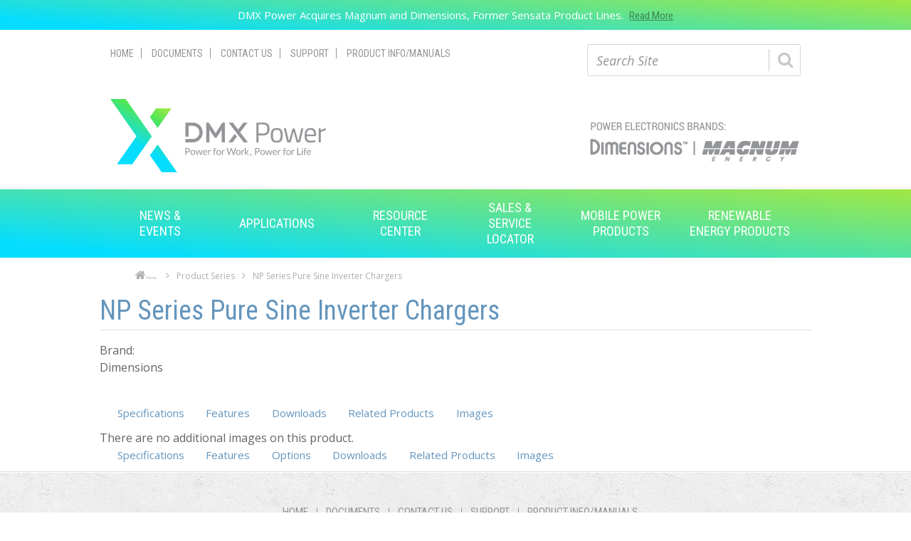

--- FILE ---
content_type: text/css
request_url: https://www.magnum-dimensions.com/sites/default/files/css/css_VIXYQkdqwCt3R9l7epYXZos8118-T0zMKFz3K78IexU.css
body_size: 68937
content:
#autocomplete{border:1px solid;overflow:hidden;position:absolute;z-index:100;}#autocomplete ul{list-style:none;list-style-image:none;margin:0;padding:0;}#autocomplete li{background:#fff;color:#000;cursor:default;white-space:pre;zoom:1;}html.js input.form-autocomplete{background-image:url(/misc/throbber-inactive.png);background-position:100% center;background-repeat:no-repeat;}html.js input.throbbing{background-image:url(/misc/throbber-active.gif);background-position:100% center;}html.js fieldset.collapsed{border-bottom-width:0;border-left-width:0;border-right-width:0;height:1em;}html.js fieldset.collapsed .fieldset-wrapper{display:none;}fieldset.collapsible{position:relative;}fieldset.collapsible .fieldset-legend{display:block;}.form-textarea-wrapper textarea{display:block;margin:0;width:100%;-moz-box-sizing:border-box;-webkit-box-sizing:border-box;box-sizing:border-box;}.resizable-textarea .grippie{background:#eee url(/misc/grippie.png) no-repeat center 2px;border:1px solid #ddd;border-top-width:0;cursor:s-resize;height:9px;overflow:hidden;}body.drag{cursor:move;}.draggable a.tabledrag-handle{cursor:move;float:left;height:1.7em;margin-left:-1em;overflow:hidden;text-decoration:none;}a.tabledrag-handle:hover{text-decoration:none;}a.tabledrag-handle .handle{background:url(/misc/draggable.png) no-repeat 6px 9px;height:13px;margin:-0.4em 0.5em;padding:0.42em 0.5em;width:13px;}a.tabledrag-handle-hover .handle{background-position:6px -11px;}div.indentation{float:left;height:1.7em;margin:-0.4em 0.2em -0.4em -0.4em;padding:0.42em 0 0.42em 0.6em;width:20px;}div.tree-child{background:url(/misc/tree.png) no-repeat 11px center;}div.tree-child-last{background:url(/misc/tree-bottom.png) no-repeat 11px center;}div.tree-child-horizontal{background:url(/misc/tree.png) no-repeat -11px center;}.tabledrag-toggle-weight-wrapper{text-align:right;}table.sticky-header{background-color:#fff;margin-top:0;}.progress .bar{background-color:#fff;border:1px solid;}.progress .filled{background-color:#000;height:1.5em;width:5px;}.progress .percentage{float:right;}.ajax-progress{display:inline-block;}.ajax-progress .throbber{background:transparent url(/misc/throbber-active.gif) no-repeat 0px center;float:left;height:15px;margin:2px;width:15px;}.ajax-progress .message{padding-left:20px;}tr .ajax-progress .throbber{margin:0 2px;}.ajax-progress-bar{width:16em;}.container-inline div,.container-inline label{display:inline;}.container-inline .fieldset-wrapper{display:block;}.nowrap{white-space:nowrap;}html.js .js-hide{display:none;}.element-hidden{display:none;}.element-invisible{position:absolute !important;clip:rect(1px 1px 1px 1px);clip:rect(1px,1px,1px,1px);overflow:hidden;height:1px;}.element-invisible.element-focusable:active,.element-invisible.element-focusable:focus{position:static !important;clip:auto;overflow:visible;height:auto;}.clearfix:after{content:".";display:block;height:0;clear:both;visibility:hidden;}* html .clearfix{height:1%;}*:first-child + html .clearfix{min-height:1%;}
div.messages{background-position:8px 8px;background-repeat:no-repeat;border:1px solid;margin:6px 0;padding:10px 10px 10px 50px;}div.status{background-image:url(/misc/message-24-ok.png);border-color:#be7;}div.status,.ok{color:#234600;}div.status,table tr.ok{background-color:#f8fff0;}div.warning{background-image:url(/misc/message-24-warning.png);border-color:#ed5;}div.warning,.warning{color:#840;}div.warning,table tr.warning{background-color:#fffce5;}div.error{background-image:url(/misc/message-24-error.png);border-color:#ed541d;}div.error,.error{color:#8c2e0b;}div.error,table tr.error{background-color:#fef5f1;}div.error p.error{color:#333;}div.messages ul{margin:0 0 0 1em;padding:0;}div.messages ul li{list-style-image:none;}
fieldset{margin-bottom:1em;padding:0.5em;}form{margin:0;padding:0;}hr{border:1px solid gray;height:1px;}img{border:0;}table{border-collapse:collapse;}th{border-bottom:3px solid #ccc;padding-right:1em;text-align:left;}tbody{border-top:1px solid #ccc;}tr.even,tr.odd{background-color:#eee;border-bottom:1px solid #ccc;padding:0.1em 0.6em;}th.active img{display:inline;}td.active{background-color:#ddd;}.item-list .title{font-weight:bold;}.item-list ul{margin:0 0 0.75em 0;padding:0;}.item-list ul li{margin:0 0 0.25em 1.5em;padding:0;}.form-item,.form-actions{margin-top:1em;margin-bottom:1em;}tr.odd .form-item,tr.even .form-item{margin-top:0;margin-bottom:0;white-space:nowrap;}.form-item .description{font-size:0.85em;}label{display:block;font-weight:bold;}label.option{display:inline;font-weight:normal;}.form-checkboxes .form-item,.form-radios .form-item{margin-top:0.4em;margin-bottom:0.4em;}.form-type-radio .description,.form-type-checkbox .description{margin-left:2.4em;}input.form-checkbox,input.form-radio{vertical-align:middle;}.marker,.form-required{color:#f00;}.form-item input.error,.form-item textarea.error,.form-item select.error{border:2px solid red;}.container-inline .form-actions,.container-inline.form-actions{margin-top:0;margin-bottom:0;}.more-link{text-align:right;}.more-help-link{text-align:right;}.more-help-link a{background:url(/misc/help.png) 0 50% no-repeat;padding:1px 0 1px 20px;}.item-list .pager{clear:both;text-align:center;}.item-list .pager li{background-image:none;display:inline;list-style-type:none;padding:0.5em;}.pager-current{font-weight:bold;}#autocomplete li.selected{background:#0072b9;color:#fff;}html.js fieldset.collapsible .fieldset-legend{background:url(/misc/menu-expanded.png) 5px 65% no-repeat;padding-left:15px;}html.js fieldset.collapsed .fieldset-legend{background-image:url(/misc/menu-collapsed.png);background-position:5px 50%;}.fieldset-legend span.summary{color:#999;font-size:0.9em;margin-left:0.5em;}tr.drag{background-color:#fffff0;}tr.drag-previous{background-color:#ffd;}.tabledrag-toggle-weight{font-size:0.9em;}body div.tabledrag-changed-warning{margin-bottom:0.5em;}tr.selected td{background:#ffc;}td.checkbox,th.checkbox{text-align:center;}.progress{font-weight:bold;}.progress .bar{background:#ccc;border-color:#666;margin:0 0.2em;-moz-border-radius:3px;-webkit-border-radius:3px;border-radius:3px;}.progress .filled{background:#0072b9 url(/misc/progress.gif);}
.ui-helper-hidden{display:none}.ui-helper-hidden-accessible{border:0;clip:rect(0 0 0 0);height:1px;margin:-1px;overflow:hidden;padding:0;position:absolute;width:1px}.ui-helper-reset{margin:0;padding:0;border:0;outline:0;line-height:1.3;text-decoration:none;font-size:100%;list-style:none}.ui-helper-clearfix:before,.ui-helper-clearfix:after{content:"";display:table;border-collapse:collapse}.ui-helper-clearfix:after{clear:both}.ui-helper-clearfix{min-height:0}.ui-helper-zfix{width:100%;height:100%;top:0;left:0;position:absolute;opacity:0;filter:Alpha(Opacity=0)}.ui-front{z-index:100}.ui-state-disabled{cursor:default!important}.ui-icon{display:block;text-indent:-99999px;overflow:hidden;background-repeat:no-repeat}.ui-widget-overlay{position:fixed;top:0;left:0;width:100%;height:100%}
.ui-widget{font-family:Verdana,Arial,sans-serif;font-size:1.1em}.ui-widget .ui-widget{font-size:1em}.ui-widget input,.ui-widget select,.ui-widget textarea,.ui-widget button{font-family:Verdana,Arial,sans-serif;font-size:1em}.ui-widget-content{border:1px solid #aaa;background:#fff url(/sites/all/modules/contrib/jquery_update/replace/ui/themes/base/minified/images/ui-bg_flat_75_ffffff_40x100.png) 50% 50% repeat-x;color:#222}.ui-widget-content a{color:#222}.ui-widget-header{border:1px solid #aaa;background:#ccc url(/sites/all/modules/contrib/jquery_update/replace/ui/themes/base/minified/images/ui-bg_highlight-soft_75_cccccc_1x100.png) 50% 50% repeat-x;color:#222;font-weight:700}.ui-widget-header a{color:#222}.ui-state-default,.ui-widget-content .ui-state-default,.ui-widget-header .ui-state-default{border:1px solid #d3d3d3;background:#e6e6e6 url(/sites/all/modules/contrib/jquery_update/replace/ui/themes/base/minified/images/ui-bg_glass_75_e6e6e6_1x400.png) 50% 50% repeat-x;font-weight:400;color:#555}.ui-state-default a,.ui-state-default a:link,.ui-state-default a:visited{color:#555;text-decoration:none}.ui-state-hover,.ui-widget-content .ui-state-hover,.ui-widget-header .ui-state-hover,.ui-state-focus,.ui-widget-content .ui-state-focus,.ui-widget-header .ui-state-focus{border:1px solid #999;background:#dadada url(/sites/all/modules/contrib/jquery_update/replace/ui/themes/base/minified/images/ui-bg_glass_75_dadada_1x400.png) 50% 50% repeat-x;font-weight:400;color:#212121}.ui-state-hover a,.ui-state-hover a:hover,.ui-state-hover a:link,.ui-state-hover a:visited{color:#212121;text-decoration:none}.ui-state-active,.ui-widget-content .ui-state-active,.ui-widget-header .ui-state-active{border:1px solid #aaa;background:#fff url(/sites/all/modules/contrib/jquery_update/replace/ui/themes/base/minified/images/ui-bg_glass_65_ffffff_1x400.png) 50% 50% repeat-x;font-weight:400;color:#212121}.ui-state-active a,.ui-state-active a:link,.ui-state-active a:visited{color:#212121;text-decoration:none}.ui-state-highlight,.ui-widget-content .ui-state-highlight,.ui-widget-header .ui-state-highlight{border:1px solid #fcefa1;background:#fbf9ee url(/sites/all/modules/contrib/jquery_update/replace/ui/themes/base/minified/images/ui-bg_glass_55_fbf9ee_1x400.png) 50% 50% repeat-x;color:#363636}.ui-state-highlight a,.ui-widget-content .ui-state-highlight a,.ui-widget-header .ui-state-highlight a{color:#363636}.ui-state-error,.ui-widget-content .ui-state-error,.ui-widget-header .ui-state-error{border:1px solid #cd0a0a;background:#fef1ec url(/sites/all/modules/contrib/jquery_update/replace/ui/themes/base/minified/images/ui-bg_glass_95_fef1ec_1x400.png) 50% 50% repeat-x;color:#cd0a0a}.ui-state-error a,.ui-widget-content .ui-state-error a,.ui-widget-header .ui-state-error a{color:#cd0a0a}.ui-state-error-text,.ui-widget-content .ui-state-error-text,.ui-widget-header .ui-state-error-text{color:#cd0a0a}.ui-priority-primary,.ui-widget-content .ui-priority-primary,.ui-widget-header .ui-priority-primary{font-weight:700}.ui-priority-secondary,.ui-widget-content .ui-priority-secondary,.ui-widget-header .ui-priority-secondary{opacity:.7;filter:Alpha(Opacity=70);font-weight:400}.ui-state-disabled,.ui-widget-content .ui-state-disabled,.ui-widget-header .ui-state-disabled{opacity:.35;filter:Alpha(Opacity=35);background-image:none}.ui-state-disabled .ui-icon{filter:Alpha(Opacity=35)}.ui-icon{width:16px;height:16px}.ui-icon,.ui-widget-content .ui-icon{background-image:url(/sites/all/modules/contrib/jquery_update/replace/ui/themes/base/minified/images/ui-icons_222222_256x240.png)}.ui-widget-header .ui-icon{background-image:url(/sites/all/modules/contrib/jquery_update/replace/ui/themes/base/minified/images/ui-icons_222222_256x240.png)}.ui-state-default .ui-icon{background-image:url(/sites/all/modules/contrib/jquery_update/replace/ui/themes/base/minified/images/ui-icons_888888_256x240.png)}.ui-state-hover .ui-icon,.ui-state-focus .ui-icon{background-image:url(/sites/all/modules/contrib/jquery_update/replace/ui/themes/base/minified/images/ui-icons_454545_256x240.png)}.ui-state-active .ui-icon{background-image:url(/sites/all/modules/contrib/jquery_update/replace/ui/themes/base/minified/images/ui-icons_454545_256x240.png)}.ui-state-highlight .ui-icon{background-image:url(/sites/all/modules/contrib/jquery_update/replace/ui/themes/base/minified/images/ui-icons_2e83ff_256x240.png)}.ui-state-error .ui-icon,.ui-state-error-text .ui-icon{background-image:url(/sites/all/modules/contrib/jquery_update/replace/ui/themes/base/minified/images/ui-icons_cd0a0a_256x240.png)}.ui-icon-blank{background-position:16px 16px}.ui-icon-carat-1-n{background-position:0 0}.ui-icon-carat-1-ne{background-position:-16px 0}.ui-icon-carat-1-e{background-position:-32px 0}.ui-icon-carat-1-se{background-position:-48px 0}.ui-icon-carat-1-s{background-position:-64px 0}.ui-icon-carat-1-sw{background-position:-80px 0}.ui-icon-carat-1-w{background-position:-96px 0}.ui-icon-carat-1-nw{background-position:-112px 0}.ui-icon-carat-2-n-s{background-position:-128px 0}.ui-icon-carat-2-e-w{background-position:-144px 0}.ui-icon-triangle-1-n{background-position:0 -16px}.ui-icon-triangle-1-ne{background-position:-16px -16px}.ui-icon-triangle-1-e{background-position:-32px -16px}.ui-icon-triangle-1-se{background-position:-48px -16px}.ui-icon-triangle-1-s{background-position:-64px -16px}.ui-icon-triangle-1-sw{background-position:-80px -16px}.ui-icon-triangle-1-w{background-position:-96px -16px}.ui-icon-triangle-1-nw{background-position:-112px -16px}.ui-icon-triangle-2-n-s{background-position:-128px -16px}.ui-icon-triangle-2-e-w{background-position:-144px -16px}.ui-icon-arrow-1-n{background-position:0 -32px}.ui-icon-arrow-1-ne{background-position:-16px -32px}.ui-icon-arrow-1-e{background-position:-32px -32px}.ui-icon-arrow-1-se{background-position:-48px -32px}.ui-icon-arrow-1-s{background-position:-64px -32px}.ui-icon-arrow-1-sw{background-position:-80px -32px}.ui-icon-arrow-1-w{background-position:-96px -32px}.ui-icon-arrow-1-nw{background-position:-112px -32px}.ui-icon-arrow-2-n-s{background-position:-128px -32px}.ui-icon-arrow-2-ne-sw{background-position:-144px -32px}.ui-icon-arrow-2-e-w{background-position:-160px -32px}.ui-icon-arrow-2-se-nw{background-position:-176px -32px}.ui-icon-arrowstop-1-n{background-position:-192px -32px}.ui-icon-arrowstop-1-e{background-position:-208px -32px}.ui-icon-arrowstop-1-s{background-position:-224px -32px}.ui-icon-arrowstop-1-w{background-position:-240px -32px}.ui-icon-arrowthick-1-n{background-position:0 -48px}.ui-icon-arrowthick-1-ne{background-position:-16px -48px}.ui-icon-arrowthick-1-e{background-position:-32px -48px}.ui-icon-arrowthick-1-se{background-position:-48px -48px}.ui-icon-arrowthick-1-s{background-position:-64px -48px}.ui-icon-arrowthick-1-sw{background-position:-80px -48px}.ui-icon-arrowthick-1-w{background-position:-96px -48px}.ui-icon-arrowthick-1-nw{background-position:-112px -48px}.ui-icon-arrowthick-2-n-s{background-position:-128px -48px}.ui-icon-arrowthick-2-ne-sw{background-position:-144px -48px}.ui-icon-arrowthick-2-e-w{background-position:-160px -48px}.ui-icon-arrowthick-2-se-nw{background-position:-176px -48px}.ui-icon-arrowthickstop-1-n{background-position:-192px -48px}.ui-icon-arrowthickstop-1-e{background-position:-208px -48px}.ui-icon-arrowthickstop-1-s{background-position:-224px -48px}.ui-icon-arrowthickstop-1-w{background-position:-240px -48px}.ui-icon-arrowreturnthick-1-w{background-position:0 -64px}.ui-icon-arrowreturnthick-1-n{background-position:-16px -64px}.ui-icon-arrowreturnthick-1-e{background-position:-32px -64px}.ui-icon-arrowreturnthick-1-s{background-position:-48px -64px}.ui-icon-arrowreturn-1-w{background-position:-64px -64px}.ui-icon-arrowreturn-1-n{background-position:-80px -64px}.ui-icon-arrowreturn-1-e{background-position:-96px -64px}.ui-icon-arrowreturn-1-s{background-position:-112px -64px}.ui-icon-arrowrefresh-1-w{background-position:-128px -64px}.ui-icon-arrowrefresh-1-n{background-position:-144px -64px}.ui-icon-arrowrefresh-1-e{background-position:-160px -64px}.ui-icon-arrowrefresh-1-s{background-position:-176px -64px}.ui-icon-arrow-4{background-position:0 -80px}.ui-icon-arrow-4-diag{background-position:-16px -80px}.ui-icon-extlink{background-position:-32px -80px}.ui-icon-newwin{background-position:-48px -80px}.ui-icon-refresh{background-position:-64px -80px}.ui-icon-shuffle{background-position:-80px -80px}.ui-icon-transfer-e-w{background-position:-96px -80px}.ui-icon-transferthick-e-w{background-position:-112px -80px}.ui-icon-folder-collapsed{background-position:0 -96px}.ui-icon-folder-open{background-position:-16px -96px}.ui-icon-document{background-position:-32px -96px}.ui-icon-document-b{background-position:-48px -96px}.ui-icon-note{background-position:-64px -96px}.ui-icon-mail-closed{background-position:-80px -96px}.ui-icon-mail-open{background-position:-96px -96px}.ui-icon-suitcase{background-position:-112px -96px}.ui-icon-comment{background-position:-128px -96px}.ui-icon-person{background-position:-144px -96px}.ui-icon-print{background-position:-160px -96px}.ui-icon-trash{background-position:-176px -96px}.ui-icon-locked{background-position:-192px -96px}.ui-icon-unlocked{background-position:-208px -96px}.ui-icon-bookmark{background-position:-224px -96px}.ui-icon-tag{background-position:-240px -96px}.ui-icon-home{background-position:0 -112px}.ui-icon-flag{background-position:-16px -112px}.ui-icon-calendar{background-position:-32px -112px}.ui-icon-cart{background-position:-48px -112px}.ui-icon-pencil{background-position:-64px -112px}.ui-icon-clock{background-position:-80px -112px}.ui-icon-disk{background-position:-96px -112px}.ui-icon-calculator{background-position:-112px -112px}.ui-icon-zoomin{background-position:-128px -112px}.ui-icon-zoomout{background-position:-144px -112px}.ui-icon-search{background-position:-160px -112px}.ui-icon-wrench{background-position:-176px -112px}.ui-icon-gear{background-position:-192px -112px}.ui-icon-heart{background-position:-208px -112px}.ui-icon-star{background-position:-224px -112px}.ui-icon-link{background-position:-240px -112px}.ui-icon-cancel{background-position:0 -128px}.ui-icon-plus{background-position:-16px -128px}.ui-icon-plusthick{background-position:-32px -128px}.ui-icon-minus{background-position:-48px -128px}.ui-icon-minusthick{background-position:-64px -128px}.ui-icon-close{background-position:-80px -128px}.ui-icon-closethick{background-position:-96px -128px}.ui-icon-key{background-position:-112px -128px}.ui-icon-lightbulb{background-position:-128px -128px}.ui-icon-scissors{background-position:-144px -128px}.ui-icon-clipboard{background-position:-160px -128px}.ui-icon-copy{background-position:-176px -128px}.ui-icon-contact{background-position:-192px -128px}.ui-icon-image{background-position:-208px -128px}.ui-icon-video{background-position:-224px -128px}.ui-icon-script{background-position:-240px -128px}.ui-icon-alert{background-position:0 -144px}.ui-icon-info{background-position:-16px -144px}.ui-icon-notice{background-position:-32px -144px}.ui-icon-help{background-position:-48px -144px}.ui-icon-check{background-position:-64px -144px}.ui-icon-bullet{background-position:-80px -144px}.ui-icon-radio-on{background-position:-96px -144px}.ui-icon-radio-off{background-position:-112px -144px}.ui-icon-pin-w{background-position:-128px -144px}.ui-icon-pin-s{background-position:-144px -144px}.ui-icon-play{background-position:0 -160px}.ui-icon-pause{background-position:-16px -160px}.ui-icon-seek-next{background-position:-32px -160px}.ui-icon-seek-prev{background-position:-48px -160px}.ui-icon-seek-end{background-position:-64px -160px}.ui-icon-seek-start{background-position:-80px -160px}.ui-icon-seek-first{background-position:-80px -160px}.ui-icon-stop{background-position:-96px -160px}.ui-icon-eject{background-position:-112px -160px}.ui-icon-volume-off{background-position:-128px -160px}.ui-icon-volume-on{background-position:-144px -160px}.ui-icon-power{background-position:0 -176px}.ui-icon-signal-diag{background-position:-16px -176px}.ui-icon-signal{background-position:-32px -176px}.ui-icon-battery-0{background-position:-48px -176px}.ui-icon-battery-1{background-position:-64px -176px}.ui-icon-battery-2{background-position:-80px -176px}.ui-icon-battery-3{background-position:-96px -176px}.ui-icon-circle-plus{background-position:0 -192px}.ui-icon-circle-minus{background-position:-16px -192px}.ui-icon-circle-close{background-position:-32px -192px}.ui-icon-circle-triangle-e{background-position:-48px -192px}.ui-icon-circle-triangle-s{background-position:-64px -192px}.ui-icon-circle-triangle-w{background-position:-80px -192px}.ui-icon-circle-triangle-n{background-position:-96px -192px}.ui-icon-circle-arrow-e{background-position:-112px -192px}.ui-icon-circle-arrow-s{background-position:-128px -192px}.ui-icon-circle-arrow-w{background-position:-144px -192px}.ui-icon-circle-arrow-n{background-position:-160px -192px}.ui-icon-circle-zoomin{background-position:-176px -192px}.ui-icon-circle-zoomout{background-position:-192px -192px}.ui-icon-circle-check{background-position:-208px -192px}.ui-icon-circlesmall-plus{background-position:0 -208px}.ui-icon-circlesmall-minus{background-position:-16px -208px}.ui-icon-circlesmall-close{background-position:-32px -208px}.ui-icon-squaresmall-plus{background-position:-48px -208px}.ui-icon-squaresmall-minus{background-position:-64px -208px}.ui-icon-squaresmall-close{background-position:-80px -208px}.ui-icon-grip-dotted-vertical{background-position:0 -224px}.ui-icon-grip-dotted-horizontal{background-position:-16px -224px}.ui-icon-grip-solid-vertical{background-position:-32px -224px}.ui-icon-grip-solid-horizontal{background-position:-48px -224px}.ui-icon-gripsmall-diagonal-se{background-position:-64px -224px}.ui-icon-grip-diagonal-se{background-position:-80px -224px}.ui-corner-all,.ui-corner-top,.ui-corner-left,.ui-corner-tl{border-top-left-radius:4px}.ui-corner-all,.ui-corner-top,.ui-corner-right,.ui-corner-tr{border-top-right-radius:4px}.ui-corner-all,.ui-corner-bottom,.ui-corner-left,.ui-corner-bl{border-bottom-left-radius:4px}.ui-corner-all,.ui-corner-bottom,.ui-corner-right,.ui-corner-br{border-bottom-right-radius:4px}.ui-widget-overlay{background:#aaa url(/sites/all/modules/contrib/jquery_update/replace/ui/themes/base/minified/images/ui-bg_flat_0_aaaaaa_40x100.png) 50% 50% repeat-x;opacity:.3;filter:Alpha(Opacity=30)}.ui-widget-shadow{margin:-8px 0 0 -8px;padding:8px;background:#aaa url(/sites/all/modules/contrib/jquery_update/replace/ui/themes/base/minified/images/ui-bg_flat_0_aaaaaa_40x100.png) 50% 50% repeat-x;opacity:.3;filter:Alpha(Opacity=30);border-radius:8px}
html{font-family:sans-serif;-ms-text-size-adjust:100%;-webkit-text-size-adjust:100%;}body{margin:0;}article,aside,details,figcaption,figure,footer,header,hgroup,main,menu,nav,section,summary{display:block;}audio,canvas,progress,video{display:inline-block;vertical-align:baseline;}audio:not([controls]){display:none;height:0;}[hidden],template{display:none;}a{background-color:transparent;}a:active,a:hover{outline:0;}abbr[title]{border-bottom:1px dotted;}b,strong{font-weight:bold;}dfn{font-style:italic;}h1{font-size:2em;margin:0.67em 0;}mark{background:#ff0;color:#000;}small{font-size:80%;}sub,sup{font-size:75%;line-height:0;position:relative;vertical-align:baseline;}sup{top:-0.5em;}sub{bottom:-0.25em;}img{border:0;}svg:not(:root){overflow:hidden;}figure{margin:1em 40px;}hr{-moz-box-sizing:content-box;box-sizing:content-box;height:0;}pre{overflow:auto;}code,kbd,pre,samp{font-family:monospace,monospace;font-size:1em;}button,input,optgroup,select,textarea{color:inherit;font:inherit;margin:0;}button{overflow:visible;}button,select{text-transform:none;}button,html input[type="button"],input[type="reset"],input[type="submit"]{-webkit-appearance:button;cursor:pointer;}button[disabled],html input[disabled]{cursor:default;}button::-moz-focus-inner,input::-moz-focus-inner{border:0;padding:0;}input{line-height:normal;}input[type="checkbox"],input[type="radio"]{box-sizing:border-box;padding:0;}input[type="number"]::-webkit-inner-spin-button,input[type="number"]::-webkit-outer-spin-button{height:auto;}input[type="search"]{-webkit-appearance:textfield;-moz-box-sizing:content-box;-webkit-box-sizing:content-box;box-sizing:content-box;}input[type="search"]::-webkit-search-cancel-button,input[type="search"]::-webkit-search-decoration{-webkit-appearance:none;}fieldset{border:1px solid #c0c0c0;margin:0 2px;padding:0.35em 0.625em 0.75em;}legend{border:0;padding:0;}textarea{overflow:auto;}optgroup{font-weight:bold;}table{border-collapse:collapse;border-spacing:0;}td,th{padding:0;}
#comments{margin-top:15px;}.indented{margin-left:25px;}.comment-unpublished{background-color:#fff4f4;}.comment-preview{background-color:#ffffea;}
.container-inline-date{clear:both;}.container-inline-date .form-item{float:none;margin:0;padding:0;}.container-inline-date > .form-item{display:inline-block;margin-right:0.5em;vertical-align:top;}fieldset.date-combo .container-inline-date > .form-item{margin-bottom:10px;}.container-inline-date .form-item .form-item{float:left;}.container-inline-date .form-item,.container-inline-date .form-item input{width:auto;}.container-inline-date .description{clear:both;}.container-inline-date .form-item input,.container-inline-date .form-item select,.container-inline-date .form-item option{margin-right:5px;}.container-inline-date .date-spacer{margin-left:-5px;}.views-right-60 .container-inline-date div{margin:0;padding:0;}.container-inline-date .date-timezone .form-item{clear:both;float:none;width:auto;}.container-inline-date .date-padding{float:left;}fieldset.date-combo .container-inline-date .date-padding{padding:10px;}.views-exposed-form .container-inline-date .date-padding{padding:0;}#calendar_div,#calendar_div td,#calendar_div th{margin:0;padding:0;}#calendar_div,.calendar_control,.calendar_links,.calendar_header,.calendar{border-collapse:separate;margin:0;width:185px;}.calendar td{padding:0;}span.date-display-single{}span.date-display-start{}span.date-display-end{}.date-prefix-inline{display:inline-block;}.date-clear{clear:both;display:block;float:none;}.date-no-float{clear:both;float:none;width:98%;}.date-float{clear:none;float:left;width:auto;}.date-float .form-type-checkbox{padding-right:1em;}.form-type-date-select .form-type-select[class*=hour]{margin-left:.75em;}.date-container .date-format-delete{float:left;margin-top:1.8em;margin-left:1.5em;}.date-container .date-format-name{float:left;}.date-container .date-format-type{float:left;padding-left:10px;}.date-container .select-container{clear:left;float:left;}div.date-calendar-day{background:#F3F3F3;border-top:1px solid #EEE;border-left:1px solid #EEE;border-right:1px solid #BBB;border-bottom:1px solid #BBB;color:#999;float:left;line-height:1;margin:6px 10px 0 0;text-align:center;width:40px;}div.date-calendar-day span{display:block;text-align:center;}div.date-calendar-day span.month{background-color:#B5BEBE;color:white;font-size:.9em;padding:2px;text-transform:uppercase;}div.date-calendar-day span.day{font-size:2em;font-weight:bold;}div.date-calendar-day span.year{font-size:.9em;padding:2px;}.date-form-element-content-multiline{padding:10px;border:1px solid #CCC;}.form-item.form-item-instance-widget-settings-input-format-custom,.form-item.form-item-field-settings-enddate-required{margin-left:1.3em;}#edit-field-settings-granularity .form-type-checkbox{margin-right:.6em;}.date-year-range-select{margin-right:1em;}
#ui-datepicker-div{font-size:100%;font-family:Verdana,sans-serif;background:#eee;border-right:2px #666 solid;border-bottom:2px #666 solid;z-index:9999;}.ui-datepicker{width:17em;padding:.2em .2em 0;}.ui-datepicker .ui-datepicker-header{position:relative;padding:.2em 0;}.ui-datepicker .ui-datepicker-prev,.ui-datepicker .ui-datepicker-next{position:absolute;top:2px;width:1.8em;height:1.8em;}.ui-datepicker .ui-datepicker-prev-hover,.ui-datepicker .ui-datepicker-next-hover{top:1px;}.ui-datepicker .ui-datepicker-prev{left:2px;}.ui-datepicker .ui-datepicker-next{right:2px;}.ui-datepicker .ui-datepicker-prev-hover{left:1px;}.ui-datepicker .ui-datepicker-next-hover{right:1px;}.ui-datepicker .ui-datepicker-prev span,.ui-datepicker .ui-datepicker-next span{display:block;position:absolute;left:50%;margin-left:-8px;top:50%;margin-top:-8px;}.ui-datepicker .ui-datepicker-title{margin:0 2.3em;line-height:1.8em;text-align:center;}.ui-datepicker .ui-datepicker-title select{float:left;font-size:1em;margin:1px 0;}.ui-datepicker select.ui-datepicker-month-year{width:100%;}.ui-datepicker select.ui-datepicker-month,.ui-datepicker select.ui-datepicker-year{width:49%;}.ui-datepicker .ui-datepicker-title select.ui-datepicker-year{float:right;}.ui-datepicker table{width:100%;font-size:.9em;border-collapse:collapse;margin:0 0 .4em;}.ui-datepicker th{padding:.7em .3em;text-align:center;font-weight:bold;border:0;}.ui-datepicker td{border:0;padding:1px;}.ui-datepicker td span,.ui-datepicker td a{display:block;padding:.2em;text-align:right;text-decoration:none;}.ui-datepicker .ui-datepicker-buttonpane{background-image:none;margin:.7em 0 0 0;padding:0 .2em;border-left:0;border-right:0;border-bottom:0;}.ui-datepicker .ui-datepicker-buttonpane button{float:right;margin:.5em .2em .4em;cursor:pointer;padding:.2em .6em .3em .6em;width:auto;overflow:visible;}.ui-datepicker .ui-datepicker-buttonpane button.ui-datepicker-current{float:left;}.ui-datepicker.ui-datepicker-multi{width:auto;}.ui-datepicker-multi .ui-datepicker-group{float:left;}.ui-datepicker-multi .ui-datepicker-group table{width:95%;margin:0 auto .4em;}.ui-datepicker-multi-2 .ui-datepicker-group{width:50%;}.ui-datepicker-multi-3 .ui-datepicker-group{width:33.3%;}.ui-datepicker-multi-4 .ui-datepicker-group{width:25%;}.ui-datepicker-multi .ui-datepicker-group-last .ui-datepicker-header{border-left-width:0;}.ui-datepicker-multi .ui-datepicker-group-middle .ui-datepicker-header{border-left-width:0;}.ui-datepicker-multi .ui-datepicker-buttonpane{clear:left;}.ui-datepicker-row-break{clear:both;width:100%;}.ui-datepicker-rtl{direction:rtl;}.ui-datepicker-rtl .ui-datepicker-prev{right:2px;left:auto;}.ui-datepicker-rtl .ui-datepicker-next{left:2px;right:auto;}.ui-datepicker-rtl .ui-datepicker-prev:hover{right:1px;left:auto;}.ui-datepicker-rtl .ui-datepicker-next:hover{left:1px;right:auto;}.ui-datepicker-rtl .ui-datepicker-buttonpane{clear:right;}.ui-datepicker-rtl .ui-datepicker-buttonpane button{float:left;}.ui-datepicker-rtl .ui-datepicker-buttonpane button.ui-datepicker-current{float:right;}.ui-datepicker-rtl .ui-datepicker-group{float:right;}.ui-datepicker-rtl .ui-datepicker-group-last .ui-datepicker-header{border-right-width:0;border-left-width:1px;}.ui-datepicker-rtl .ui-datepicker-group-middle .ui-datepicker-header{border-right-width:0;border-left-width:1px;}
.date-repeat-input{float:left;margin-right:5px;width:auto;}.date-repeat-input select{min-width:7em;}.date-repeat fieldset{clear:both;float:none;}.date-repeat-radios{margin-bottom:1em;}.date-repeat-radios input[type=radio]{float:left;margin:0.75em 0.75em 0 0;}.date-repeat-radios .form-wrapper{float:left;}.date-repeat-radios .form-type-checkboxes .form-type-checkbox{width:15%;float:left;margin:0;}.date-repeat-radios .date-repeat-radios-item{margin-bottom:1em;}.weekly .form-type-checkboxes .form-type-checkbox{float:left;margin-right:10px;}.date-repeat-input.byday-count label,.date-repeat-input.byday-count select,.date-clear.bymonthday label,.date-clear.bymonthday select{display:inline;}.date-repeat-input.byday-day label,.date-clear.bymonthday .field-suffix{font-weight:bold;}.range-of-repeat .form-radios > div{margin-top:0.5em;}.range-of-repeat .count input[type=text]{margin:0 0.5em;}.range-of-repeat .until .form-wrapper{margin:0 0.5em;display:inline-block;vertical-align:middle;}.range-of-repeat .until .form-radio,.range-of-repeat .until .date-prefix-inline{margin:0 0 1.4em 0;vertical-align:middle;}.range-of-repeat .until.widget-date_popup.label-above .form-radio,.range-of-repeat .until.widget-date_popup.label-above .date-prefix-inline{margin:0;vertical-align:middle;}.range-of-repeat .until.widget-date_select.label-within .form-radio,.range-of-repeat .until.widget-date_select.label-within .date-prefix-inline{margin:0;vertical-align:middle;}.range-of-repeat .until.widget-date_select.label-above .form-radio,.range-of-repeat .until.widget-date_select.label-above .date-prefix-inline{margin:1.4em 0 0 0;vertical-align:middle;}.range-of-repeat .until .form-type-date-text .date-padding{padding:0;}.range-of-repeat .until.widget-date_select.label-within .date-padding{padding:0;}.range-of-repeat .until.widget-date_select.label-above .date-padding{padding:0;}.range-of-repeat .until .form-type-date-select,.range-of-repeat .until .form-type-date-popup,.range-of-repeat .until .form-type-date-text{border:none;margin:0;}
.field .field-label{font-weight:bold;}.field-label-inline .field-label,.field-label-inline .field-items{float:left;}form .field-multiple-table{margin:0;}form .field-multiple-table th.field-label{padding-left:0;}form .field-multiple-table td.field-multiple-drag{width:30px;padding-right:0;}form .field-multiple-table td.field-multiple-drag a.tabledrag-handle{padding-right:.5em;}form .field-add-more-submit{margin:.5em 0 0;}
div.toboggan-container{text-align:center;}div.toboggan-login-link-container{text-align:left;}div.toboggan-login-link-container a{text-decoration:none;}div.toboggan-block-message{text-align:left;}div.user-login-block{text-align:left;}div.user-login-block a{text-align:left;}.toboggan-unified #login-message{text-align:center;font-size:2em;line-height:1.2;}.toboggan-unified #login-links{text-align:center;font-size:1.5em;line-height:2.7;}.toboggan-unified #login-links a{padding:.5em;border:1px #666 solid;background-color:#EEE;}.toboggan-unified #login-links a:hover{background-color:#DDD;}.toboggan-unified #login-links a.lt-active,.toboggan-unified #login-links a.lt-active:hover{background-color:#FFF19A;border:2px #333 solid;}.toboggan-unified.login #register-form{display:none;}.toboggan-unified.register #login-form{display:none;}
.node-unpublished{background-color:#fff4f4;}.preview .node{background-color:#ffffea;}td.revision-current{background:#ffc;}
.search-form{margin-bottom:1em;}.search-form input{margin-top:0;margin-bottom:0;}.search-results{list-style:none;}.search-results p{margin-top:0;}.search-results .title{font-size:1.2em;}.search-results li{margin-bottom:1em;}.search-results .search-snippet-info{padding-left:1em;}.search-results .search-info{font-size:0.85em;}.search-advanced .criterion{float:left;margin-right:2em;}.search-advanced .action{float:left;clear:left;}
#permissions td.module{font-weight:bold;}#permissions td.permission{padding-left:1.5em;}#permissions tr.odd .form-item,#permissions tr.even .form-item{white-space:normal;}#user-admin-settings fieldset .fieldset-description{font-size:0.85em;padding-bottom:.5em;}#user-admin-roles td.edit-name{clear:both;}#user-admin-roles .form-item-name{float:left;margin-right:1em;}.password-strength{width:17em;float:right;margin-top:1.4em;}.password-strength-title{display:inline;}.password-strength-text{float:right;font-weight:bold;}.password-indicator{background-color:#C4C4C4;height:0.3em;width:100%;}.password-indicator div{height:100%;width:0%;background-color:#47C965;}input.password-confirm,input.password-field{width:16em;margin-bottom:0.4em;}div.password-confirm{float:right;margin-top:1.5em;visibility:hidden;width:17em;}div.form-item div.password-suggestions{padding:0.2em 0.5em;margin:0.7em 0;width:38.5em;border:1px solid #B4B4B4;}div.password-suggestions ul{margin-bottom:0;}.confirm-parent,.password-parent{clear:left;margin:0;width:36.3em;}.profile{clear:both;margin:1em 0;}.profile .user-picture{float:right;margin:0 1em 1em 0;}.profile h3{border-bottom:1px solid #ccc;}.profile dl{margin:0 0 1.5em 0;}.profile dt{margin:0 0 0.2em 0;font-weight:bold;}.profile dd{margin:0 0 1em 0;}
.views-exposed-form .views-exposed-widget{float:left;padding:.5em 1em 0 0;}.views-exposed-form .views-exposed-widget .form-submit{margin-top:1.6em;}.views-exposed-form .form-item,.views-exposed-form .form-submit{margin-top:0;margin-bottom:0;}.views-exposed-form label{font-weight:bold;}.views-exposed-widgets{margin-bottom:.5em;}.views-align-left{text-align:left;}.views-align-right{text-align:right;}.views-align-center{text-align:center;}.views-view-grid tbody{border-top:none;}.view .progress-disabled{float:none;}
.rteindent1{margin-left:40px;}.rteindent2{margin-left:80px;}.rteindent3{margin-left:120px;}.rteindent4{margin-left:160px;}.rteleft{text-align:left;}.rteright{text-align:right;}.rtecenter{text-align:center;}.rtejustify{text-align:justify;}.ibimage_left{float:left;}.ibimage_right{float:right;}
#colorbox,#cboxOverlay,#cboxWrapper{position:absolute;top:0;left:0;z-index:9999;overflow:hidden;}#cboxOverlay{position:fixed;width:100%;height:100%;}#cboxMiddleLeft,#cboxBottomLeft{clear:left;}#cboxContent{position:relative;}#cboxLoadedContent{overflow:auto;-webkit-overflow-scrolling:touch;}#cboxTitle{margin:0;}#cboxLoadingOverlay,#cboxLoadingGraphic{position:absolute;top:0;left:0;width:100%;height:100%;}#cboxPrevious,#cboxNext,#cboxClose,#cboxSlideshow{border:0;padding:0;margin:0;overflow:visible;width:auto;background:none;cursor:pointer;}#cboxPrevious:active,#cboxNext:active,#cboxClose:active,#cboxSlideshow:active{outline:0;}.cboxPhoto{float:left;margin:auto;border:0;display:block;max-width:100%;max-height:100%;}.cboxIframe{width:100%;height:100%;display:block;border:0;}#colorbox,#cboxContent,#cboxLoadedContent{-moz-box-sizing:content-box;-webkit-box-sizing:content-box;box-sizing:content-box;}#cboxOverlay{background:#000;}#colorbox{outline:0;}#cboxWrapper{background:#fff;-moz-border-radius:5px;-webkit-border-radius:5px;border-radius:5px;}#cboxTopLeft{width:15px;height:15px;}#cboxTopCenter{height:15px;}#cboxTopRight{width:15px;height:15px;}#cboxBottomLeft{width:15px;height:10px;}#cboxBottomCenter{height:10px;}#cboxBottomRight{width:15px;height:10px;}#cboxMiddleLeft{width:15px;}#cboxMiddleRight{width:15px;}#cboxContent{background:#fff;overflow:hidden;}#cboxError{padding:50px;border:1px solid #ccc;}#cboxLoadedContent{margin-bottom:28px;}#cboxTitle{position:absolute;background:rgba(255,255,255,0.7);bottom:28px;left:0;color:#535353;width:100%;padding:4px 6px;-moz-box-sizing:border-box;-webkit-box-sizing:border-box;box-sizing:border-box;}#cboxCurrent{position:absolute;bottom:4px;left:60px;color:#949494;}.cboxSlideshow_on #cboxSlideshow{position:absolute;bottom:0px;right:30px;background:url(/sites/all/modules/contrib/colorbox/styles/default/images/controls.png) no-repeat -75px -50px;width:25px;height:25px;text-indent:-9999px;}.cboxSlideshow_on #cboxSlideshow:hover{background-position:-101px -50px;}.cboxSlideshow_off #cboxSlideshow{position:absolute;bottom:0px;right:30px;background:url(/sites/all/modules/contrib/colorbox/styles/default/images/controls.png) no-repeat -25px -50px;width:25px;height:25px;text-indent:-9999px;}.cboxSlideshow_off #cboxSlideshow:hover{background-position:-49px -50px;}#cboxPrevious{position:absolute;bottom:0;left:0;background:url(/sites/all/modules/contrib/colorbox/styles/default/images/controls.png) no-repeat -75px 0px;width:25px;height:25px;text-indent:-9999px;}#cboxPrevious:hover{background-position:-75px -25px;}#cboxNext{position:absolute;bottom:0;left:27px;background:url(/sites/all/modules/contrib/colorbox/styles/default/images/controls.png) no-repeat -50px 0px;width:25px;height:25px;text-indent:-9999px;}#cboxNext:hover{background-position:-50px -25px;}#cboxLoadingOverlay{background:#fff;}#cboxLoadingGraphic{background:url(/sites/all/modules/contrib/colorbox/styles/default/images/loading_animation.gif) no-repeat center center;}#cboxClose{position:absolute;bottom:0;right:0;background:url(/sites/all/modules/contrib/colorbox/styles/default/images/controls.png) no-repeat -25px 0px;width:25px;height:25px;text-indent:-9999px;}#cboxClose:hover{background-position:-25px -25px;}
.ctools-locked{color:red;border:1px solid red;padding:1em;}.ctools-owns-lock{background:#ffffdd none repeat scroll 0 0;border:1px solid #f0c020;padding:1em;}a.ctools-ajaxing,input.ctools-ajaxing,button.ctools-ajaxing,select.ctools-ajaxing{padding-right:18px !important;background:url(/sites/all/modules/contrib/ctools/images/status-active.gif) right center no-repeat;}div.ctools-ajaxing{float:left;width:18px;background:url(/sites/all/modules/contrib/ctools/images/status-active.gif) center center no-repeat;}
.quicktabs-hide{display:none;}ul.quicktabs-tabs{margin-top:0;}ul.quicktabs-tabs li{display:inline;background:none;list-style-type:none;padding:2px;white-space:nowrap;}
meta.foundation-version{font-family:"/5.5.1/";}meta.foundation-mq-small{font-family:"/only screen/";width:0;}meta.foundation-mq-small-only{font-family:"/only screen and (max-width: 40em)/";width:0;}meta.foundation-mq-medium{font-family:"/only screen and (min-width:40.063em)/";width:40.063em;}meta.foundation-mq-medium-only{font-family:"/only screen and (min-width:40.063em) and (max-width:64em)/";width:40.063em;}meta.foundation-mq-large{font-family:"/only screen and (min-width:64.063em)/";width:64.063em;}meta.foundation-mq-large-only{font-family:"/only screen and (min-width:64.063em) and (max-width:90em)/";width:64.063em;}meta.foundation-mq-xlarge{font-family:"/only screen and (min-width:90.063em)/";width:90.063em;}meta.foundation-mq-xlarge-only{font-family:"/only screen and (min-width:90.063em) and (max-width:120em)/";width:90.063em;}meta.foundation-mq-xxlarge{font-family:"/only screen and (min-width:120.063em)/";width:120.063em;}meta.foundation-data-attribute-namespace{font-family:false;}html,body{height:100%;}*,*:before,*:after{-webkit-box-sizing:border-box;-moz-box-sizing:border-box;box-sizing:border-box;}html,body{font-size:100%;}body{background:#fff;color:#222;padding:0;margin:0;font-family:"Helvetica Neue",Helvetica,Roboto,Arial,sans-serif;font-weight:normal;font-style:normal;line-height:1.5;position:relative;cursor:auto;}a:hover{cursor:pointer;}img{max-width:100%;height:auto;}img{-ms-interpolation-mode:bicubic;}#map_canvas img,#map_canvas embed,#map_canvas object,.map_canvas img,.map_canvas embed,.map_canvas object{max-width:none !important;}.left{float:left !important;}.right{float:right !important;}.clearfix:before,.clearfix:after{content:" ";display:table;}.clearfix:after{clear:both;}.hide{display:none;}.invisible{visibility:hidden;}.antialiased{-webkit-font-smoothing:antialiased;-moz-osx-font-smoothing:grayscale;}img{display:inline-block;vertical-align:middle;}textarea{height:auto;min-height:50px;}select{width:100%;}.row{width:100%;margin-left:auto;margin-right:auto;margin-top:0;margin-bottom:0;max-width:62.5rem;}.row:before,.row:after{content:" ";display:table;}.row:after{clear:both;}.row.collapse > .column,.row.collapse > .columns{padding-left:0;padding-right:0;}.row.collapse .row{margin-left:0;margin-right:0;}.row .row{width:auto;margin-left:-0.9375rem;margin-right:-0.9375rem;margin-top:0;margin-bottom:0;max-width:none;}.row .row:before,.row .row:after{content:" ";display:table;}.row .row:after{clear:both;}.row .row.collapse{width:auto;margin:0;max-width:none;}.row .row.collapse:before,.row .row.collapse:after{content:" ";display:table;}.row .row.collapse:after{clear:both;}.column,.columns{padding-left:0.9375rem;padding-right:0.9375rem;width:100%;float:left;}[class*="column"] + [class*="column"]:last-child{float:right;}[class*="column"] + [class*="column"].end{float:left;}@media only screen{.small-push-0{position:relative;left:0%;right:auto;}.small-pull-0{position:relative;right:0%;left:auto;}.small-push-1{position:relative;left:8.33333%;right:auto;}.small-pull-1{position:relative;right:8.33333%;left:auto;}.small-push-2{position:relative;left:16.66667%;right:auto;}.small-pull-2{position:relative;right:16.66667%;left:auto;}.small-push-3{position:relative;left:25%;right:auto;}.small-pull-3{position:relative;right:25%;left:auto;}.small-push-4{position:relative;left:33.33333%;right:auto;}.small-pull-4{position:relative;right:33.33333%;left:auto;}.small-push-5{position:relative;left:41.66667%;right:auto;}.small-pull-5{position:relative;right:41.66667%;left:auto;}.small-push-6{position:relative;left:50%;right:auto;}.small-pull-6{position:relative;right:50%;left:auto;}.small-push-7{position:relative;left:58.33333%;right:auto;}.small-pull-7{position:relative;right:58.33333%;left:auto;}.small-push-8{position:relative;left:66.66667%;right:auto;}.small-pull-8{position:relative;right:66.66667%;left:auto;}.small-push-9{position:relative;left:75%;right:auto;}.small-pull-9{position:relative;right:75%;left:auto;}.small-push-10{position:relative;left:83.33333%;right:auto;}.small-pull-10{position:relative;right:83.33333%;left:auto;}.small-push-11{position:relative;left:91.66667%;right:auto;}.small-pull-11{position:relative;right:91.66667%;left:auto;}.column,.columns{position:relative;padding-left:0.9375rem;padding-right:0.9375rem;float:left;}.small-1{width:8.33333%;}.small-2{width:16.66667%;}.small-3{width:25%;}.small-4{width:33.33333%;}.small-5{width:41.66667%;}.small-6{width:50%;}.small-7{width:58.33333%;}.small-8{width:66.66667%;}.small-9{width:75%;}.small-10{width:83.33333%;}.small-11{width:91.66667%;}.small-12{width:100%;}.small-offset-0{margin-left:0% !important;}.small-offset-1{margin-left:8.33333% !important;}.small-offset-2{margin-left:16.66667% !important;}.small-offset-3{margin-left:25% !important;}.small-offset-4{margin-left:33.33333% !important;}.small-offset-5{margin-left:41.66667% !important;}.small-offset-6{margin-left:50% !important;}.small-offset-7{margin-left:58.33333% !important;}.small-offset-8{margin-left:66.66667% !important;}.small-offset-9{margin-left:75% !important;}.small-offset-10{margin-left:83.33333% !important;}.small-offset-11{margin-left:91.66667% !important;}.small-reset-order{margin-left:0;margin-right:0;left:auto;right:auto;float:left;}.column.small-centered,.columns.small-centered{margin-left:auto;margin-right:auto;float:none;}.column.small-uncentered,.columns.small-uncentered{margin-left:0;margin-right:0;float:left;}.column.small-centered:last-child,.columns.small-centered:last-child{float:none;}.column.small-uncentered:last-child,.columns.small-uncentered:last-child{float:left;}.column.small-uncentered.opposite,.columns.small-uncentered.opposite{float:right;}.row.small-collapse > .column,.row.small-collapse > .columns{padding-left:0;padding-right:0;}.row.small-collapse .row{margin-left:0;margin-right:0;}.row.small-uncollapse > .column,.row.small-uncollapse > .columns{padding-left:0.9375rem;padding-right:0.9375rem;float:left;}}@media only screen and (min-width:40.063em){.medium-push-0{position:relative;left:0%;right:auto;}.medium-pull-0{position:relative;right:0%;left:auto;}.medium-push-1{position:relative;left:8.33333%;right:auto;}.medium-pull-1{position:relative;right:8.33333%;left:auto;}.medium-push-2{position:relative;left:16.66667%;right:auto;}.medium-pull-2{position:relative;right:16.66667%;left:auto;}.medium-push-3{position:relative;left:25%;right:auto;}.medium-pull-3{position:relative;right:25%;left:auto;}.medium-push-4{position:relative;left:33.33333%;right:auto;}.medium-pull-4{position:relative;right:33.33333%;left:auto;}.medium-push-5{position:relative;left:41.66667%;right:auto;}.medium-pull-5{position:relative;right:41.66667%;left:auto;}.medium-push-6{position:relative;left:50%;right:auto;}.medium-pull-6{position:relative;right:50%;left:auto;}.medium-push-7{position:relative;left:58.33333%;right:auto;}.medium-pull-7{position:relative;right:58.33333%;left:auto;}.medium-push-8{position:relative;left:66.66667%;right:auto;}.medium-pull-8{position:relative;right:66.66667%;left:auto;}.medium-push-9{position:relative;left:75%;right:auto;}.medium-pull-9{position:relative;right:75%;left:auto;}.medium-push-10{position:relative;left:83.33333%;right:auto;}.medium-pull-10{position:relative;right:83.33333%;left:auto;}.medium-push-11{position:relative;left:91.66667%;right:auto;}.medium-pull-11{position:relative;right:91.66667%;left:auto;}.column,.columns{position:relative;padding-left:0.9375rem;padding-right:0.9375rem;float:left;}.medium-1{width:8.33333%;}.medium-2{width:16.66667%;}.medium-3{width:25%;}.medium-4{width:33.33333%;}.medium-5{width:41.66667%;}.medium-6{width:50%;}.medium-7{width:58.33333%;}.medium-8{width:66.66667%;}.medium-9{width:75%;}.medium-10{width:83.33333%;}.medium-11{width:91.66667%;}.medium-12{width:100%;}.medium-offset-0{margin-left:0% !important;}.medium-offset-1{margin-left:8.33333% !important;}.medium-offset-2{margin-left:16.66667% !important;}.medium-offset-3{margin-left:25% !important;}.medium-offset-4{margin-left:33.33333% !important;}.medium-offset-5{margin-left:41.66667% !important;}.medium-offset-6{margin-left:50% !important;}.medium-offset-7{margin-left:58.33333% !important;}.medium-offset-8{margin-left:66.66667% !important;}.medium-offset-9{margin-left:75% !important;}.medium-offset-10{margin-left:83.33333% !important;}.medium-offset-11{margin-left:91.66667% !important;}.medium-reset-order{margin-left:0;margin-right:0;left:auto;right:auto;float:left;}.column.medium-centered,.columns.medium-centered{margin-left:auto;margin-right:auto;float:none;}.column.medium-uncentered,.columns.medium-uncentered{margin-left:0;margin-right:0;float:left;}.column.medium-centered:last-child,.columns.medium-centered:last-child{float:none;}.column.medium-uncentered:last-child,.columns.medium-uncentered:last-child{float:left;}.column.medium-uncentered.opposite,.columns.medium-uncentered.opposite{float:right;}.row.medium-collapse > .column,.row.medium-collapse > .columns{padding-left:0;padding-right:0;}.row.medium-collapse .row{margin-left:0;margin-right:0;}.row.medium-uncollapse > .column,.row.medium-uncollapse > .columns{padding-left:0.9375rem;padding-right:0.9375rem;float:left;}.push-0{position:relative;left:0%;right:auto;}.pull-0{position:relative;right:0%;left:auto;}.push-1{position:relative;left:8.33333%;right:auto;}.pull-1{position:relative;right:8.33333%;left:auto;}.push-2{position:relative;left:16.66667%;right:auto;}.pull-2{position:relative;right:16.66667%;left:auto;}.push-3{position:relative;left:25%;right:auto;}.pull-3{position:relative;right:25%;left:auto;}.push-4{position:relative;left:33.33333%;right:auto;}.pull-4{position:relative;right:33.33333%;left:auto;}.push-5{position:relative;left:41.66667%;right:auto;}.pull-5{position:relative;right:41.66667%;left:auto;}.push-6{position:relative;left:50%;right:auto;}.pull-6{position:relative;right:50%;left:auto;}.push-7{position:relative;left:58.33333%;right:auto;}.pull-7{position:relative;right:58.33333%;left:auto;}.push-8{position:relative;left:66.66667%;right:auto;}.pull-8{position:relative;right:66.66667%;left:auto;}.push-9{position:relative;left:75%;right:auto;}.pull-9{position:relative;right:75%;left:auto;}.push-10{position:relative;left:83.33333%;right:auto;}.pull-10{position:relative;right:83.33333%;left:auto;}.push-11{position:relative;left:91.66667%;right:auto;}.pull-11{position:relative;right:91.66667%;left:auto;}}@media only screen and (min-width:64.063em){.large-push-0{position:relative;left:0%;right:auto;}.large-pull-0{position:relative;right:0%;left:auto;}.large-push-1{position:relative;left:8.33333%;right:auto;}.large-pull-1{position:relative;right:8.33333%;left:auto;}.large-push-2{position:relative;left:16.66667%;right:auto;}.large-pull-2{position:relative;right:16.66667%;left:auto;}.large-push-3{position:relative;left:25%;right:auto;}.large-pull-3{position:relative;right:25%;left:auto;}.large-push-4{position:relative;left:33.33333%;right:auto;}.large-pull-4{position:relative;right:33.33333%;left:auto;}.large-push-5{position:relative;left:41.66667%;right:auto;}.large-pull-5{position:relative;right:41.66667%;left:auto;}.large-push-6{position:relative;left:50%;right:auto;}.large-pull-6{position:relative;right:50%;left:auto;}.large-push-7{position:relative;left:58.33333%;right:auto;}.large-pull-7{position:relative;right:58.33333%;left:auto;}.large-push-8{position:relative;left:66.66667%;right:auto;}.large-pull-8{position:relative;right:66.66667%;left:auto;}.large-push-9{position:relative;left:75%;right:auto;}.large-pull-9{position:relative;right:75%;left:auto;}.large-push-10{position:relative;left:83.33333%;right:auto;}.large-pull-10{position:relative;right:83.33333%;left:auto;}.large-push-11{position:relative;left:91.66667%;right:auto;}.large-pull-11{position:relative;right:91.66667%;left:auto;}.column,.columns{position:relative;padding-left:0.9375rem;padding-right:0.9375rem;float:left;}.large-1{width:8.33333%;}.large-2{width:16.66667%;}.large-3{width:25%;}.large-4{width:33.33333%;}.large-5{width:41.66667%;}.large-6{width:50%;}.large-7{width:58.33333%;}.large-8{width:66.66667%;}.large-9{width:75%;}.large-10{width:83.33333%;}.large-11{width:91.66667%;}.large-12{width:100%;}.large-offset-0{margin-left:0% !important;}.large-offset-1{margin-left:8.33333% !important;}.large-offset-2{margin-left:16.66667% !important;}.large-offset-3{margin-left:25% !important;}.large-offset-4{margin-left:33.33333% !important;}.large-offset-5{margin-left:41.66667% !important;}.large-offset-6{margin-left:50% !important;}.large-offset-7{margin-left:58.33333% !important;}.large-offset-8{margin-left:66.66667% !important;}.large-offset-9{margin-left:75% !important;}.large-offset-10{margin-left:83.33333% !important;}.large-offset-11{margin-left:91.66667% !important;}.large-reset-order{margin-left:0;margin-right:0;left:auto;right:auto;float:left;}.column.large-centered,.columns.large-centered{margin-left:auto;margin-right:auto;float:none;}.column.large-uncentered,.columns.large-uncentered{margin-left:0;margin-right:0;float:left;}.column.large-centered:last-child,.columns.large-centered:last-child{float:none;}.column.large-uncentered:last-child,.columns.large-uncentered:last-child{float:left;}.column.large-uncentered.opposite,.columns.large-uncentered.opposite{float:right;}.row.large-collapse > .column,.row.large-collapse > .columns{padding-left:0;padding-right:0;}.row.large-collapse .row{margin-left:0;margin-right:0;}.row.large-uncollapse > .column,.row.large-uncollapse > .columns{padding-left:0.9375rem;padding-right:0.9375rem;float:left;}.push-0{position:relative;left:0%;right:auto;}.pull-0{position:relative;right:0%;left:auto;}.push-1{position:relative;left:8.33333%;right:auto;}.pull-1{position:relative;right:8.33333%;left:auto;}.push-2{position:relative;left:16.66667%;right:auto;}.pull-2{position:relative;right:16.66667%;left:auto;}.push-3{position:relative;left:25%;right:auto;}.pull-3{position:relative;right:25%;left:auto;}.push-4{position:relative;left:33.33333%;right:auto;}.pull-4{position:relative;right:33.33333%;left:auto;}.push-5{position:relative;left:41.66667%;right:auto;}.pull-5{position:relative;right:41.66667%;left:auto;}.push-6{position:relative;left:50%;right:auto;}.pull-6{position:relative;right:50%;left:auto;}.push-7{position:relative;left:58.33333%;right:auto;}.pull-7{position:relative;right:58.33333%;left:auto;}.push-8{position:relative;left:66.66667%;right:auto;}.pull-8{position:relative;right:66.66667%;left:auto;}.push-9{position:relative;left:75%;right:auto;}.pull-9{position:relative;right:75%;left:auto;}.push-10{position:relative;left:83.33333%;right:auto;}.pull-10{position:relative;right:83.33333%;left:auto;}.push-11{position:relative;left:91.66667%;right:auto;}.pull-11{position:relative;right:91.66667%;left:auto;}}.accordion{margin-bottom:0;}.accordion:before,.accordion:after{content:" ";display:table;}.accordion:after{clear:both;}.accordion .accordion-navigation,.accordion dd{display:block;margin-bottom:0 !important;}.accordion .accordion-navigation.active > a,.accordion dd.active > a{background:#e8e8e8;}.accordion .accordion-navigation > a,.accordion dd > a{background:#EFEFEF;color:#222222;padding:1rem;display:block;font-family:"Helvetica Neue",Helvetica,Roboto,Arial,sans-serif;font-size:1rem;}.accordion .accordion-navigation > a:hover,.accordion dd > a:hover{background:#e3e3e3;}.accordion .accordion-navigation > .content,.accordion dd > .content{display:none;padding:0.9375rem;}.accordion .accordion-navigation > .content.active,.accordion dd > .content.active{display:block;background:#FFFFFF;}.alert-box{border-style:solid;border-width:1px;display:block;font-weight:normal;margin-bottom:1.25rem;position:relative;padding:0.875rem 1.5rem 0.875rem 0.875rem;font-size:0.8125rem;transition:opacity 300ms ease-out;background-color:#008CBA;border-color:#0078a0;color:#FFFFFF;}.alert-box .close{font-size:1.375rem;padding:0 6px 4px;line-height:.9;position:absolute;top:50%;margin-top:-0.6875rem;right:0.25rem;color:#333333;opacity:0.3;background:inherit;}.alert-box .close:hover,.alert-box .close:focus{opacity:0.5;}.alert-box.radius{border-radius:3px;}.alert-box.round{border-radius:1000px;}.alert-box.success{background-color:#43AC6A;border-color:#3a945b;color:#FFFFFF;}.alert-box.alert{background-color:#f04124;border-color:#de2d0f;color:#FFFFFF;}.alert-box.secondary{background-color:#e7e7e7;border-color:#c7c7c7;color:#4f4f4f;}.alert-box.warning{background-color:#f08a24;border-color:#de770f;color:#FFFFFF;}.alert-box.info{background-color:#a0d3e8;border-color:#74bfdd;color:#4f4f4f;}.alert-box.alert-close{opacity:0;}[class*="block-grid-"]{display:block;padding:0;margin:0 -0.625rem;}[class*="block-grid-"]:before,[class*="block-grid-"]:after{content:" ";display:table;}[class*="block-grid-"]:after{clear:both;}[class*="block-grid-"] > li{display:block;height:auto;float:left;padding:0 0.625rem 1.25rem;}@media only screen{.small-block-grid-1 > li{width:100%;list-style:none;}.small-block-grid-1 > li:nth-of-type(1n){clear:none;}.small-block-grid-1 > li:nth-of-type(1n+1){clear:both;}.small-block-grid-2 > li{width:50%;list-style:none;}.small-block-grid-2 > li:nth-of-type(1n){clear:none;}.small-block-grid-2 > li:nth-of-type(2n+1){clear:both;}.small-block-grid-3 > li{width:33.33333%;list-style:none;}.small-block-grid-3 > li:nth-of-type(1n){clear:none;}.small-block-grid-3 > li:nth-of-type(3n+1){clear:both;}.small-block-grid-4 > li{width:25%;list-style:none;}.small-block-grid-4 > li:nth-of-type(1n){clear:none;}.small-block-grid-4 > li:nth-of-type(4n+1){clear:both;}.small-block-grid-5 > li{width:20%;list-style:none;}.small-block-grid-5 > li:nth-of-type(1n){clear:none;}.small-block-grid-5 > li:nth-of-type(5n+1){clear:both;}.small-block-grid-6 > li{width:16.66667%;list-style:none;}.small-block-grid-6 > li:nth-of-type(1n){clear:none;}.small-block-grid-6 > li:nth-of-type(6n+1){clear:both;}.small-block-grid-7 > li{width:14.28571%;list-style:none;}.small-block-grid-7 > li:nth-of-type(1n){clear:none;}.small-block-grid-7 > li:nth-of-type(7n+1){clear:both;}.small-block-grid-8 > li{width:12.5%;list-style:none;}.small-block-grid-8 > li:nth-of-type(1n){clear:none;}.small-block-grid-8 > li:nth-of-type(8n+1){clear:both;}.small-block-grid-9 > li{width:11.11111%;list-style:none;}.small-block-grid-9 > li:nth-of-type(1n){clear:none;}.small-block-grid-9 > li:nth-of-type(9n+1){clear:both;}.small-block-grid-10 > li{width:10%;list-style:none;}.small-block-grid-10 > li:nth-of-type(1n){clear:none;}.small-block-grid-10 > li:nth-of-type(10n+1){clear:both;}.small-block-grid-11 > li{width:9.09091%;list-style:none;}.small-block-grid-11 > li:nth-of-type(1n){clear:none;}.small-block-grid-11 > li:nth-of-type(11n+1){clear:both;}.small-block-grid-12 > li{width:8.33333%;list-style:none;}.small-block-grid-12 > li:nth-of-type(1n){clear:none;}.small-block-grid-12 > li:nth-of-type(12n+1){clear:both;}}@media only screen and (min-width:40.063em){.medium-block-grid-1 > li{width:100%;list-style:none;}.medium-block-grid-1 > li:nth-of-type(1n){clear:none;}.medium-block-grid-1 > li:nth-of-type(1n+1){clear:both;}.medium-block-grid-2 > li{width:50%;list-style:none;}.medium-block-grid-2 > li:nth-of-type(1n){clear:none;}.medium-block-grid-2 > li:nth-of-type(2n+1){clear:both;}.medium-block-grid-3 > li{width:33.33333%;list-style:none;}.medium-block-grid-3 > li:nth-of-type(1n){clear:none;}.medium-block-grid-3 > li:nth-of-type(3n+1){clear:both;}.medium-block-grid-4 > li{width:25%;list-style:none;}.medium-block-grid-4 > li:nth-of-type(1n){clear:none;}.medium-block-grid-4 > li:nth-of-type(4n+1){clear:both;}.medium-block-grid-5 > li{width:20%;list-style:none;}.medium-block-grid-5 > li:nth-of-type(1n){clear:none;}.medium-block-grid-5 > li:nth-of-type(5n+1){clear:both;}.medium-block-grid-6 > li{width:16.66667%;list-style:none;}.medium-block-grid-6 > li:nth-of-type(1n){clear:none;}.medium-block-grid-6 > li:nth-of-type(6n+1){clear:both;}.medium-block-grid-7 > li{width:14.28571%;list-style:none;}.medium-block-grid-7 > li:nth-of-type(1n){clear:none;}.medium-block-grid-7 > li:nth-of-type(7n+1){clear:both;}.medium-block-grid-8 > li{width:12.5%;list-style:none;}.medium-block-grid-8 > li:nth-of-type(1n){clear:none;}.medium-block-grid-8 > li:nth-of-type(8n+1){clear:both;}.medium-block-grid-9 > li{width:11.11111%;list-style:none;}.medium-block-grid-9 > li:nth-of-type(1n){clear:none;}.medium-block-grid-9 > li:nth-of-type(9n+1){clear:both;}.medium-block-grid-10 > li{width:10%;list-style:none;}.medium-block-grid-10 > li:nth-of-type(1n){clear:none;}.medium-block-grid-10 > li:nth-of-type(10n+1){clear:both;}.medium-block-grid-11 > li{width:9.09091%;list-style:none;}.medium-block-grid-11 > li:nth-of-type(1n){clear:none;}.medium-block-grid-11 > li:nth-of-type(11n+1){clear:both;}.medium-block-grid-12 > li{width:8.33333%;list-style:none;}.medium-block-grid-12 > li:nth-of-type(1n){clear:none;}.medium-block-grid-12 > li:nth-of-type(12n+1){clear:both;}}@media only screen and (min-width:64.063em){.large-block-grid-1 > li{width:100%;list-style:none;}.large-block-grid-1 > li:nth-of-type(1n){clear:none;}.large-block-grid-1 > li:nth-of-type(1n+1){clear:both;}.large-block-grid-2 > li{width:50%;list-style:none;}.large-block-grid-2 > li:nth-of-type(1n){clear:none;}.large-block-grid-2 > li:nth-of-type(2n+1){clear:both;}.large-block-grid-3 > li{width:33.33333%;list-style:none;}.large-block-grid-3 > li:nth-of-type(1n){clear:none;}.large-block-grid-3 > li:nth-of-type(3n+1){clear:both;}.large-block-grid-4 > li{width:25%;list-style:none;}.large-block-grid-4 > li:nth-of-type(1n){clear:none;}.large-block-grid-4 > li:nth-of-type(4n+1){clear:both;}.large-block-grid-5 > li{width:20%;list-style:none;}.large-block-grid-5 > li:nth-of-type(1n){clear:none;}.large-block-grid-5 > li:nth-of-type(5n+1){clear:both;}.large-block-grid-6 > li{width:16.66667%;list-style:none;}.large-block-grid-6 > li:nth-of-type(1n){clear:none;}.large-block-grid-6 > li:nth-of-type(6n+1){clear:both;}.large-block-grid-7 > li{width:14.28571%;list-style:none;}.large-block-grid-7 > li:nth-of-type(1n){clear:none;}.large-block-grid-7 > li:nth-of-type(7n+1){clear:both;}.large-block-grid-8 > li{width:12.5%;list-style:none;}.large-block-grid-8 > li:nth-of-type(1n){clear:none;}.large-block-grid-8 > li:nth-of-type(8n+1){clear:both;}.large-block-grid-9 > li{width:11.11111%;list-style:none;}.large-block-grid-9 > li:nth-of-type(1n){clear:none;}.large-block-grid-9 > li:nth-of-type(9n+1){clear:both;}.large-block-grid-10 > li{width:10%;list-style:none;}.large-block-grid-10 > li:nth-of-type(1n){clear:none;}.large-block-grid-10 > li:nth-of-type(10n+1){clear:both;}.large-block-grid-11 > li{width:9.09091%;list-style:none;}.large-block-grid-11 > li:nth-of-type(1n){clear:none;}.large-block-grid-11 > li:nth-of-type(11n+1){clear:both;}.large-block-grid-12 > li{width:8.33333%;list-style:none;}.large-block-grid-12 > li:nth-of-type(1n){clear:none;}.large-block-grid-12 > li:nth-of-type(12n+1){clear:both;}}.breadcrumbs{display:block;padding:0.5625rem 0.875rem 0.5625rem;overflow:hidden;margin-left:0;list-style:none;border-style:solid;border-width:1px;background-color:#f4f4f4;border-color:gainsboro;border-radius:3px;}.breadcrumbs > *{margin:0;float:left;font-size:0.6875rem;line-height:0.6875rem;text-transform:uppercase;color:#008CBA;}.breadcrumbs > *:hover a,.breadcrumbs > *:focus a{text-decoration:underline;}.breadcrumbs > * a{color:#008CBA;}.breadcrumbs > *.current{cursor:default;color:#333333;}.breadcrumbs > *.current a{cursor:default;color:#333333;}.breadcrumbs > *.current:hover,.breadcrumbs > *.current:hover a,.breadcrumbs > *.current:focus,.breadcrumbs > *.current:focus a{text-decoration:none;}.breadcrumbs > *.unavailable{color:#999999;}.breadcrumbs > *.unavailable a{color:#999999;}.breadcrumbs > *.unavailable:hover,.breadcrumbs > *.unavailable:hover a,.breadcrumbs > *.unavailable:focus,.breadcrumbs > *.unavailable a:focus{text-decoration:none;color:#999999;cursor:not-allowed;}.breadcrumbs > *:before{content:"/";color:#AAAAAA;margin:0 0.75rem;position:relative;top:1px;}.breadcrumbs > *:first-child:before{content:" ";margin:0;}[aria-label="breadcrumbs"] [aria-hidden="true"]:after{content:"/";}button,.button{border-style:solid;border-width:0;cursor:pointer;font-family:"Helvetica Neue",Helvetica,Roboto,Arial,sans-serif;font-weight:normal;line-height:normal;margin:0 0 1.25rem;position:relative;text-decoration:none;text-align:center;-webkit-appearance:none;-moz-appearance:none;border-radius:0;display:inline-block;padding-top:1rem;padding-right:2rem;padding-bottom:1.0625rem;padding-left:2rem;font-size:1rem;background-color:#008CBA;border-color:#007095;color:#FFFFFF;transition:background-color 300ms ease-out;}button:hover,button:focus,.button:hover,.button:focus{background-color:#007095;}button:hover,button:focus,.button:hover,.button:focus{color:#FFFFFF;}button.secondary,.button.secondary{background-color:#e7e7e7;border-color:#b9b9b9;color:#333333;}button.secondary:hover,button.secondary:focus,.button.secondary:hover,.button.secondary:focus{background-color:#b9b9b9;}button.secondary:hover,button.secondary:focus,.button.secondary:hover,.button.secondary:focus{color:#333333;}button.success,.button.success{background-color:#43AC6A;border-color:#368a55;color:#FFFFFF;}button.success:hover,button.success:focus,.button.success:hover,.button.success:focus{background-color:#368a55;}button.success:hover,button.success:focus,.button.success:hover,.button.success:focus{color:#FFFFFF;}button.alert,.button.alert{background-color:#f04124;border-color:#cf2a0e;color:#FFFFFF;}button.alert:hover,button.alert:focus,.button.alert:hover,.button.alert:focus{background-color:#cf2a0e;}button.alert:hover,button.alert:focus,.button.alert:hover,.button.alert:focus{color:#FFFFFF;}button.warning,.button.warning{background-color:#f08a24;border-color:#cf6e0e;color:#FFFFFF;}button.warning:hover,button.warning:focus,.button.warning:hover,.button.warning:focus{background-color:#cf6e0e;}button.warning:hover,button.warning:focus,.button.warning:hover,.button.warning:focus{color:#FFFFFF;}button.info,.button.info{background-color:#a0d3e8;border-color:#61b6d9;color:#333333;}button.info:hover,button.info:focus,.button.info:hover,.button.info:focus{background-color:#61b6d9;}button.info:hover,button.info:focus,.button.info:hover,.button.info:focus{color:#FFFFFF;}button.large,.button.large{padding-top:1.125rem;padding-right:2.25rem;padding-bottom:1.1875rem;padding-left:2.25rem;font-size:1.25rem;}button.small,.button.small{padding-top:0.875rem;padding-right:1.75rem;padding-bottom:0.9375rem;padding-left:1.75rem;font-size:0.8125rem;}button.tiny,.button.tiny{padding-top:0.625rem;padding-right:1.25rem;padding-bottom:0.6875rem;padding-left:1.25rem;font-size:0.6875rem;}button.expand,.button.expand{padding-right:0;padding-left:0;width:100%;}button.left-align,.button.left-align{text-align:left;text-indent:0.75rem;}button.right-align,.button.right-align{text-align:right;padding-right:0.75rem;}button.radius,.button.radius{border-radius:3px;}button.round,.button.round{border-radius:1000px;}button.disabled,button[disabled],.button.disabled,.button[disabled]{background-color:#008CBA;border-color:#007095;color:#FFFFFF;cursor:default;opacity:0.7;box-shadow:none;}button.disabled:hover,button.disabled:focus,button[disabled]:hover,button[disabled]:focus,.button.disabled:hover,.button.disabled:focus,.button[disabled]:hover,.button[disabled]:focus{background-color:#007095;}button.disabled:hover,button.disabled:focus,button[disabled]:hover,button[disabled]:focus,.button.disabled:hover,.button.disabled:focus,.button[disabled]:hover,.button[disabled]:focus{color:#FFFFFF;}button.disabled:hover,button.disabled:focus,button[disabled]:hover,button[disabled]:focus,.button.disabled:hover,.button.disabled:focus,.button[disabled]:hover,.button[disabled]:focus{background-color:#008CBA;}button.disabled.secondary,button[disabled].secondary,.button.disabled.secondary,.button[disabled].secondary{background-color:#e7e7e7;border-color:#b9b9b9;color:#333333;cursor:default;opacity:0.7;box-shadow:none;}button.disabled.secondary:hover,button.disabled.secondary:focus,button[disabled].secondary:hover,button[disabled].secondary:focus,.button.disabled.secondary:hover,.button.disabled.secondary:focus,.button[disabled].secondary:hover,.button[disabled].secondary:focus{background-color:#b9b9b9;}button.disabled.secondary:hover,button.disabled.secondary:focus,button[disabled].secondary:hover,button[disabled].secondary:focus,.button.disabled.secondary:hover,.button.disabled.secondary:focus,.button[disabled].secondary:hover,.button[disabled].secondary:focus{color:#333333;}button.disabled.secondary:hover,button.disabled.secondary:focus,button[disabled].secondary:hover,button[disabled].secondary:focus,.button.disabled.secondary:hover,.button.disabled.secondary:focus,.button[disabled].secondary:hover,.button[disabled].secondary:focus{background-color:#e7e7e7;}button.disabled.success,button[disabled].success,.button.disabled.success,.button[disabled].success{background-color:#43AC6A;border-color:#368a55;color:#FFFFFF;cursor:default;opacity:0.7;box-shadow:none;}button.disabled.success:hover,button.disabled.success:focus,button[disabled].success:hover,button[disabled].success:focus,.button.disabled.success:hover,.button.disabled.success:focus,.button[disabled].success:hover,.button[disabled].success:focus{background-color:#368a55;}button.disabled.success:hover,button.disabled.success:focus,button[disabled].success:hover,button[disabled].success:focus,.button.disabled.success:hover,.button.disabled.success:focus,.button[disabled].success:hover,.button[disabled].success:focus{color:#FFFFFF;}button.disabled.success:hover,button.disabled.success:focus,button[disabled].success:hover,button[disabled].success:focus,.button.disabled.success:hover,.button.disabled.success:focus,.button[disabled].success:hover,.button[disabled].success:focus{background-color:#43AC6A;}button.disabled.alert,button[disabled].alert,.button.disabled.alert,.button[disabled].alert{background-color:#f04124;border-color:#cf2a0e;color:#FFFFFF;cursor:default;opacity:0.7;box-shadow:none;}button.disabled.alert:hover,button.disabled.alert:focus,button[disabled].alert:hover,button[disabled].alert:focus,.button.disabled.alert:hover,.button.disabled.alert:focus,.button[disabled].alert:hover,.button[disabled].alert:focus{background-color:#cf2a0e;}button.disabled.alert:hover,button.disabled.alert:focus,button[disabled].alert:hover,button[disabled].alert:focus,.button.disabled.alert:hover,.button.disabled.alert:focus,.button[disabled].alert:hover,.button[disabled].alert:focus{color:#FFFFFF;}button.disabled.alert:hover,button.disabled.alert:focus,button[disabled].alert:hover,button[disabled].alert:focus,.button.disabled.alert:hover,.button.disabled.alert:focus,.button[disabled].alert:hover,.button[disabled].alert:focus{background-color:#f04124;}button.disabled.warning,button[disabled].warning,.button.disabled.warning,.button[disabled].warning{background-color:#f08a24;border-color:#cf6e0e;color:#FFFFFF;cursor:default;opacity:0.7;box-shadow:none;}button.disabled.warning:hover,button.disabled.warning:focus,button[disabled].warning:hover,button[disabled].warning:focus,.button.disabled.warning:hover,.button.disabled.warning:focus,.button[disabled].warning:hover,.button[disabled].warning:focus{background-color:#cf6e0e;}button.disabled.warning:hover,button.disabled.warning:focus,button[disabled].warning:hover,button[disabled].warning:focus,.button.disabled.warning:hover,.button.disabled.warning:focus,.button[disabled].warning:hover,.button[disabled].warning:focus{color:#FFFFFF;}button.disabled.warning:hover,button.disabled.warning:focus,button[disabled].warning:hover,button[disabled].warning:focus,.button.disabled.warning:hover,.button.disabled.warning:focus,.button[disabled].warning:hover,.button[disabled].warning:focus{background-color:#f08a24;}button.disabled.info,button[disabled].info,.button.disabled.info,.button[disabled].info{background-color:#a0d3e8;border-color:#61b6d9;color:#333333;cursor:default;opacity:0.7;box-shadow:none;}button.disabled.info:hover,button.disabled.info:focus,button[disabled].info:hover,button[disabled].info:focus,.button.disabled.info:hover,.button.disabled.info:focus,.button[disabled].info:hover,.button[disabled].info:focus{background-color:#61b6d9;}button.disabled.info:hover,button.disabled.info:focus,button[disabled].info:hover,button[disabled].info:focus,.button.disabled.info:hover,.button.disabled.info:focus,.button[disabled].info:hover,.button[disabled].info:focus{color:#FFFFFF;}button.disabled.info:hover,button.disabled.info:focus,button[disabled].info:hover,button[disabled].info:focus,.button.disabled.info:hover,.button.disabled.info:focus,.button[disabled].info:hover,.button[disabled].info:focus{background-color:#a0d3e8;}button::-moz-focus-inner{border:0;padding:0;}@media only screen and (min-width:40.063em){button,.button{display:inline-block;}}.button-group{list-style:none;margin:0;left:0;}.button-group:before,.button-group:after{content:" ";display:table;}.button-group:after{clear:both;}.button-group.even-2 li{margin:0 -2px;display:inline-block;width:50%;}.button-group.even-2 li > button,.button-group.even-2 li .button{border-left:1px solid;border-color:rgba(255,255,255,0.5);}.button-group.even-2 li:first-child button,.button-group.even-2 li:first-child .button{border-left:0;}.button-group.even-2 li button,.button-group.even-2 li .button{width:100%;}.button-group.even-3 li{margin:0 -2px;display:inline-block;width:33.33333%;}.button-group.even-3 li > button,.button-group.even-3 li .button{border-left:1px solid;border-color:rgba(255,255,255,0.5);}.button-group.even-3 li:first-child button,.button-group.even-3 li:first-child .button{border-left:0;}.button-group.even-3 li button,.button-group.even-3 li .button{width:100%;}.button-group.even-4 li{margin:0 -2px;display:inline-block;width:25%;}.button-group.even-4 li > button,.button-group.even-4 li .button{border-left:1px solid;border-color:rgba(255,255,255,0.5);}.button-group.even-4 li:first-child button,.button-group.even-4 li:first-child .button{border-left:0;}.button-group.even-4 li button,.button-group.even-4 li .button{width:100%;}.button-group.even-5 li{margin:0 -2px;display:inline-block;width:20%;}.button-group.even-5 li > button,.button-group.even-5 li .button{border-left:1px solid;border-color:rgba(255,255,255,0.5);}.button-group.even-5 li:first-child button,.button-group.even-5 li:first-child .button{border-left:0;}.button-group.even-5 li button,.button-group.even-5 li .button{width:100%;}.button-group.even-6 li{margin:0 -2px;display:inline-block;width:16.66667%;}.button-group.even-6 li > button,.button-group.even-6 li .button{border-left:1px solid;border-color:rgba(255,255,255,0.5);}.button-group.even-6 li:first-child button,.button-group.even-6 li:first-child .button{border-left:0;}.button-group.even-6 li button,.button-group.even-6 li .button{width:100%;}.button-group.even-7 li{margin:0 -2px;display:inline-block;width:14.28571%;}.button-group.even-7 li > button,.button-group.even-7 li .button{border-left:1px solid;border-color:rgba(255,255,255,0.5);}.button-group.even-7 li:first-child button,.button-group.even-7 li:first-child .button{border-left:0;}.button-group.even-7 li button,.button-group.even-7 li .button{width:100%;}.button-group.even-8 li{margin:0 -2px;display:inline-block;width:12.5%;}.button-group.even-8 li > button,.button-group.even-8 li .button{border-left:1px solid;border-color:rgba(255,255,255,0.5);}.button-group.even-8 li:first-child button,.button-group.even-8 li:first-child .button{border-left:0;}.button-group.even-8 li button,.button-group.even-8 li .button{width:100%;}.button-group > li{margin:0 -2px;display:inline-block;}.button-group > li > button,.button-group > li .button{border-left:1px solid;border-color:rgba(255,255,255,0.5);}.button-group > li:first-child button,.button-group > li:first-child .button{border-left:0;}.button-group.stack > li{margin:0 -2px;display:inline-block;display:block;margin:0;float:none;}.button-group.stack > li > button,.button-group.stack > li .button{border-left:1px solid;border-color:rgba(255,255,255,0.5);}.button-group.stack > li:first-child button,.button-group.stack > li:first-child .button{border-left:0;}.button-group.stack > li > button,.button-group.stack > li .button{border-top:1px solid;border-color:rgba(255,255,255,0.5);border-left-width:0;margin:0;display:block;}.button-group.stack > li > button{width:100%;}.button-group.stack > li:first-child button,.button-group.stack > li:first-child .button{border-top:0;}.button-group.stack-for-small > li{margin:0 -2px;display:inline-block;}.button-group.stack-for-small > li > button,.button-group.stack-for-small > li .button{border-left:1px solid;border-color:rgba(255,255,255,0.5);}.button-group.stack-for-small > li:first-child button,.button-group.stack-for-small > li:first-child .button{border-left:0;}@media only screen and (max-width:40em){.button-group.stack-for-small > li{margin:0 -2px;display:inline-block;display:block;margin:0;}.button-group.stack-for-small > li > button,.button-group.stack-for-small > li .button{border-left:1px solid;border-color:rgba(255,255,255,0.5);}.button-group.stack-for-small > li:first-child button,.button-group.stack-for-small > li:first-child .button{border-left:0;}.button-group.stack-for-small > li > button,.button-group.stack-for-small > li .button{border-top:1px solid;border-color:rgba(255,255,255,0.5);border-left-width:0;margin:0;display:block;}.button-group.stack-for-small > li > button{width:100%;}.button-group.stack-for-small > li:first-child button,.button-group.stack-for-small > li:first-child .button{border-top:0;}}.button-group.radius > *{margin:0 -2px;display:inline-block;}.button-group.radius > * > button,.button-group.radius > * .button{border-left:1px solid;border-color:rgba(255,255,255,0.5);}.button-group.radius > *:first-child button,.button-group.radius > *:first-child .button{border-left:0;}.button-group.radius > *,.button-group.radius > * > a,.button-group.radius > * > button,.button-group.radius > * > .button{border-radius:0;}.button-group.radius > *:first-child,.button-group.radius > *:first-child > a,.button-group.radius > *:first-child > button,.button-group.radius > *:first-child > .button{-webkit-border-bottom-left-radius:3px;-webkit-border-top-left-radius:3px;border-bottom-left-radius:3px;border-top-left-radius:3px;}.button-group.radius > *:last-child,.button-group.radius > *:last-child > a,.button-group.radius > *:last-child > button,.button-group.radius > *:last-child > .button{-webkit-border-bottom-right-radius:3px;-webkit-border-top-right-radius:3px;border-bottom-right-radius:3px;border-top-right-radius:3px;}.button-group.radius.stack > *{margin:0 -2px;display:inline-block;display:block;margin:0;}.button-group.radius.stack > * > button,.button-group.radius.stack > * .button{border-left:1px solid;border-color:rgba(255,255,255,0.5);}.button-group.radius.stack > *:first-child button,.button-group.radius.stack > *:first-child .button{border-left:0;}.button-group.radius.stack > * > button,.button-group.radius.stack > * .button{border-top:1px solid;border-color:rgba(255,255,255,0.5);border-left-width:0;margin:0;display:block;}.button-group.radius.stack > * > button{width:100%;}.button-group.radius.stack > *:first-child button,.button-group.radius.stack > *:first-child .button{border-top:0;}.button-group.radius.stack > *,.button-group.radius.stack > * > a,.button-group.radius.stack > * > button,.button-group.radius.stack > * > .button{border-radius:0;}.button-group.radius.stack > *:first-child,.button-group.radius.stack > *:first-child > a,.button-group.radius.stack > *:first-child > button,.button-group.radius.stack > *:first-child > .button{-webkit-top-left-radius:3px;-webkit-top-right-radius:3px;border-top-left-radius:3px;border-top-right-radius:3px;}.button-group.radius.stack > *:last-child,.button-group.radius.stack > *:last-child > a,.button-group.radius.stack > *:last-child > button,.button-group.radius.stack > *:last-child > .button{-webkit-bottom-left-radius:3px;-webkit-bottom-right-radius:3px;border-bottom-left-radius:3px;border-bottom-right-radius:3px;}@media only screen and (min-width:40.063em){.button-group.radius.stack-for-small > *{margin:0 -2px;display:inline-block;}.button-group.radius.stack-for-small > * > button,.button-group.radius.stack-for-small > * .button{border-left:1px solid;border-color:rgba(255,255,255,0.5);}.button-group.radius.stack-for-small > *:first-child button,.button-group.radius.stack-for-small > *:first-child .button{border-left:0;}.button-group.radius.stack-for-small > *,.button-group.radius.stack-for-small > * > a,.button-group.radius.stack-for-small > * > button,.button-group.radius.stack-for-small > * > .button{border-radius:0;}.button-group.radius.stack-for-small > *:first-child,.button-group.radius.stack-for-small > *:first-child > a,.button-group.radius.stack-for-small > *:first-child > button,.button-group.radius.stack-for-small > *:first-child > .button{-webkit-border-bottom-left-radius:3px;-webkit-border-top-left-radius:3px;border-bottom-left-radius:3px;border-top-left-radius:3px;}.button-group.radius.stack-for-small > *:last-child,.button-group.radius.stack-for-small > *:last-child > a,.button-group.radius.stack-for-small > *:last-child > button,.button-group.radius.stack-for-small > *:last-child > .button{-webkit-border-bottom-right-radius:3px;-webkit-border-top-right-radius:3px;border-bottom-right-radius:3px;border-top-right-radius:3px;}}@media only screen and (max-width:40em){.button-group.radius.stack-for-small > *{margin:0 -2px;display:inline-block;display:block;margin:0;}.button-group.radius.stack-for-small > * > button,.button-group.radius.stack-for-small > * .button{border-left:1px solid;border-color:rgba(255,255,255,0.5);}.button-group.radius.stack-for-small > *:first-child button,.button-group.radius.stack-for-small > *:first-child .button{border-left:0;}.button-group.radius.stack-for-small > * > button,.button-group.radius.stack-for-small > * .button{border-top:1px solid;border-color:rgba(255,255,255,0.5);border-left-width:0;margin:0;display:block;}.button-group.radius.stack-for-small > * > button{width:100%;}.button-group.radius.stack-for-small > *:first-child button,.button-group.radius.stack-for-small > *:first-child .button{border-top:0;}.button-group.radius.stack-for-small > *,.button-group.radius.stack-for-small > * > a,.button-group.radius.stack-for-small > * > button,.button-group.radius.stack-for-small > * > .button{border-radius:0;}.button-group.radius.stack-for-small > *:first-child,.button-group.radius.stack-for-small > *:first-child > a,.button-group.radius.stack-for-small > *:first-child > button,.button-group.radius.stack-for-small > *:first-child > .button{-webkit-top-left-radius:3px;-webkit-top-right-radius:3px;border-top-left-radius:3px;border-top-right-radius:3px;}.button-group.radius.stack-for-small > *:last-child,.button-group.radius.stack-for-small > *:last-child > a,.button-group.radius.stack-for-small > *:last-child > button,.button-group.radius.stack-for-small > *:last-child > .button{-webkit-bottom-left-radius:3px;-webkit-bottom-right-radius:3px;border-bottom-left-radius:3px;border-bottom-right-radius:3px;}}.button-group.round > *{margin:0 -2px;display:inline-block;}.button-group.round > * > button,.button-group.round > * .button{border-left:1px solid;border-color:rgba(255,255,255,0.5);}.button-group.round > *:first-child button,.button-group.round > *:first-child .button{border-left:0;}.button-group.round > *,.button-group.round > * > a,.button-group.round > * > button,.button-group.round > * > .button{border-radius:0;}.button-group.round > *:first-child,.button-group.round > *:first-child > a,.button-group.round > *:first-child > button,.button-group.round > *:first-child > .button{-webkit-border-bottom-left-radius:1000px;-webkit-border-top-left-radius:1000px;border-bottom-left-radius:1000px;border-top-left-radius:1000px;}.button-group.round > *:last-child,.button-group.round > *:last-child > a,.button-group.round > *:last-child > button,.button-group.round > *:last-child > .button{-webkit-border-bottom-right-radius:1000px;-webkit-border-top-right-radius:1000px;border-bottom-right-radius:1000px;border-top-right-radius:1000px;}.button-group.round.stack > *{margin:0 -2px;display:inline-block;display:block;margin:0;}.button-group.round.stack > * > button,.button-group.round.stack > * .button{border-left:1px solid;border-color:rgba(255,255,255,0.5);}.button-group.round.stack > *:first-child button,.button-group.round.stack > *:first-child .button{border-left:0;}.button-group.round.stack > * > button,.button-group.round.stack > * .button{border-top:1px solid;border-color:rgba(255,255,255,0.5);border-left-width:0;margin:0;display:block;}.button-group.round.stack > * > button{width:100%;}.button-group.round.stack > *:first-child button,.button-group.round.stack > *:first-child .button{border-top:0;}.button-group.round.stack > *,.button-group.round.stack > * > a,.button-group.round.stack > * > button,.button-group.round.stack > * > .button{border-radius:0;}.button-group.round.stack > *:first-child,.button-group.round.stack > *:first-child > a,.button-group.round.stack > *:first-child > button,.button-group.round.stack > *:first-child > .button{-webkit-top-left-radius:1rem;-webkit-top-right-radius:1rem;border-top-left-radius:1rem;border-top-right-radius:1rem;}.button-group.round.stack > *:last-child,.button-group.round.stack > *:last-child > a,.button-group.round.stack > *:last-child > button,.button-group.round.stack > *:last-child > .button{-webkit-bottom-left-radius:1rem;-webkit-bottom-right-radius:1rem;border-bottom-left-radius:1rem;border-bottom-right-radius:1rem;}@media only screen and (min-width:40.063em){.button-group.round.stack-for-small > *{margin:0 -2px;display:inline-block;}.button-group.round.stack-for-small > * > button,.button-group.round.stack-for-small > * .button{border-left:1px solid;border-color:rgba(255,255,255,0.5);}.button-group.round.stack-for-small > *:first-child button,.button-group.round.stack-for-small > *:first-child .button{border-left:0;}.button-group.round.stack-for-small > *,.button-group.round.stack-for-small > * > a,.button-group.round.stack-for-small > * > button,.button-group.round.stack-for-small > * > .button{border-radius:0;}.button-group.round.stack-for-small > *:first-child,.button-group.round.stack-for-small > *:first-child > a,.button-group.round.stack-for-small > *:first-child > button,.button-group.round.stack-for-small > *:first-child > .button{-webkit-border-bottom-left-radius:1000px;-webkit-border-top-left-radius:1000px;border-bottom-left-radius:1000px;border-top-left-radius:1000px;}.button-group.round.stack-for-small > *:last-child,.button-group.round.stack-for-small > *:last-child > a,.button-group.round.stack-for-small > *:last-child > button,.button-group.round.stack-for-small > *:last-child > .button{-webkit-border-bottom-right-radius:1000px;-webkit-border-top-right-radius:1000px;border-bottom-right-radius:1000px;border-top-right-radius:1000px;}}@media only screen and (max-width:40em){.button-group.round.stack-for-small > *{margin:0 -2px;display:inline-block;display:block;margin:0;}.button-group.round.stack-for-small > * > button,.button-group.round.stack-for-small > * .button{border-left:1px solid;border-color:rgba(255,255,255,0.5);}.button-group.round.stack-for-small > *:first-child button,.button-group.round.stack-for-small > *:first-child .button{border-left:0;}.button-group.round.stack-for-small > * > button,.button-group.round.stack-for-small > * .button{border-top:1px solid;border-color:rgba(255,255,255,0.5);border-left-width:0;margin:0;display:block;}.button-group.round.stack-for-small > * > button{width:100%;}.button-group.round.stack-for-small > *:first-child button,.button-group.round.stack-for-small > *:first-child .button{border-top:0;}.button-group.round.stack-for-small > *,.button-group.round.stack-for-small > * > a,.button-group.round.stack-for-small > * > button,.button-group.round.stack-for-small > * > .button{border-radius:0;}.button-group.round.stack-for-small > *:first-child,.button-group.round.stack-for-small > *:first-child > a,.button-group.round.stack-for-small > *:first-child > button,.button-group.round.stack-for-small > *:first-child > .button{-webkit-top-left-radius:1rem;-webkit-top-right-radius:1rem;border-top-left-radius:1rem;border-top-right-radius:1rem;}.button-group.round.stack-for-small > *:last-child,.button-group.round.stack-for-small > *:last-child > a,.button-group.round.stack-for-small > *:last-child > button,.button-group.round.stack-for-small > *:last-child > .button{-webkit-bottom-left-radius:1rem;-webkit-bottom-right-radius:1rem;border-bottom-left-radius:1rem;border-bottom-right-radius:1rem;}}.button-bar:before,.button-bar:after{content:" ";display:table;}.button-bar:after{clear:both;}.button-bar .button-group{float:left;margin-right:0.625rem;}.button-bar .button-group div{overflow:hidden;}.clearing-thumbs,[data-clearing]{margin-bottom:0;margin-left:0;list-style:none;}.clearing-thumbs:before,.clearing-thumbs:after,[data-clearing]:before,[data-clearing]:after{content:" ";display:table;}.clearing-thumbs:after,[data-clearing]:after{clear:both;}.clearing-thumbs li,[data-clearing] li{float:left;margin-right:10px;}.clearing-thumbs[class*="block-grid-"] li,[data-clearing][class*="block-grid-"] li{margin-right:0;}.clearing-blackout{background:#333333;position:fixed;width:100%;height:100%;top:0;left:0;z-index:998;}.clearing-blackout .clearing-close{display:block;}.clearing-container{position:relative;z-index:998;height:100%;overflow:hidden;margin:0;}.clearing-touch-label{position:absolute;top:50%;left:50%;color:#AAAAAA;font-size:0.6em;}.visible-img{height:95%;position:relative;}.visible-img img{position:absolute;left:50%;top:50%;transform:translateY(-50%) translateX(-50%);-webkit-transform:translateY(-50%) translateX(-50%);-ms-transform:translateY(-50%) translateX(-50%);max-height:100%;max-width:100%;}.clearing-caption{color:#CCCCCC;font-size:0.875em;line-height:1.3;margin-bottom:0;text-align:center;bottom:0;background:#333333;width:100%;padding:10px 30px 20px;position:absolute;left:0;}.clearing-close{z-index:999;padding-left:20px;padding-top:10px;font-size:30px;line-height:1;color:#CCCCCC;display:none;}.clearing-close:hover,.clearing-close:focus{color:#CCCCCC;}.clearing-assembled .clearing-container{height:100%;}.clearing-assembled .clearing-container .carousel > ul{display:none;}.clearing-feature li{display:none;}.clearing-feature li.clearing-featured-img{display:block;}@media only screen and (min-width:40.063em){.clearing-main-prev,.clearing-main-next{position:absolute;height:100%;width:40px;top:0;}.clearing-main-prev > span,.clearing-main-next > span{position:absolute;top:50%;display:block;width:0;height:0;border:solid 12px;}.clearing-main-prev > span:hover,.clearing-main-next > span:hover{opacity:0.8;}.clearing-main-prev{left:0;}.clearing-main-prev > span{left:5px;border-color:transparent;border-right-color:#CCCCCC;}.clearing-main-next{right:0;}.clearing-main-next > span{border-color:transparent;border-left-color:#CCCCCC;}.clearing-main-prev.disabled,.clearing-main-next.disabled{opacity:0.3;}.clearing-assembled .clearing-container .carousel{background:rgba(51,51,51,0.8);height:120px;margin-top:10px;text-align:center;}.clearing-assembled .clearing-container .carousel > ul{display:inline-block;z-index:999;height:100%;position:relative;float:none;}.clearing-assembled .clearing-container .carousel > ul li{display:block;width:120px;min-height:inherit;float:left;overflow:hidden;margin-right:0;padding:0;position:relative;cursor:pointer;opacity:0.4;clear:none;}.clearing-assembled .clearing-container .carousel > ul li.fix-height img{height:100%;max-width:none;}.clearing-assembled .clearing-container .carousel > ul li a.th{border:none;box-shadow:none;display:block;}.clearing-assembled .clearing-container .carousel > ul li img{cursor:pointer !important;width:100% !important;}.clearing-assembled .clearing-container .carousel > ul li.visible{opacity:1;}.clearing-assembled .clearing-container .carousel > ul li:hover{opacity:0.8;}.clearing-assembled .clearing-container .visible-img{background:#333333;overflow:hidden;height:85%;}.clearing-close{position:absolute;top:10px;right:20px;padding-left:0;padding-top:0;}}.f-dropdown{position:absolute;left:-9999px;list-style:none;margin-left:0;outline:none;width:100%;max-height:none;height:auto;background:#FFFFFF;border:solid 1px #cccccc;font-size:0.875rem;z-index:89;margin-top:2px;max-width:200px;}.f-dropdown > *:first-child{margin-top:0;}.f-dropdown > *:last-child{margin-bottom:0;}.f-dropdown:before{content:"";display:block;width:0;height:0;border:inset 6px;border-color:transparent transparent #FFFFFF transparent;border-bottom-style:solid;position:absolute;top:-12px;left:10px;z-index:89;}.f-dropdown:after{content:"";display:block;width:0;height:0;border:inset 7px;border-color:transparent transparent #cccccc transparent;border-bottom-style:solid;position:absolute;top:-14px;left:9px;z-index:88;}.f-dropdown.right:before{left:auto;right:10px;}.f-dropdown.right:after{left:auto;right:9px;}.f-dropdown.drop-right{position:absolute;left:-9999px;list-style:none;margin-left:0;outline:none;width:100%;max-height:none;height:auto;background:#FFFFFF;border:solid 1px #cccccc;font-size:0.875rem;z-index:89;margin-top:0;margin-left:2px;max-width:200px;}.f-dropdown.drop-right > *:first-child{margin-top:0;}.f-dropdown.drop-right > *:last-child{margin-bottom:0;}.f-dropdown.drop-right:before{content:"";display:block;width:0;height:0;border:inset 6px;border-color:transparent #FFFFFF transparent transparent;border-right-style:solid;position:absolute;top:10px;left:-12px;z-index:89;}.f-dropdown.drop-right:after{content:"";display:block;width:0;height:0;border:inset 7px;border-color:transparent #cccccc transparent transparent;border-right-style:solid;position:absolute;top:9px;left:-14px;z-index:88;}.f-dropdown.drop-left{position:absolute;left:-9999px;list-style:none;margin-left:0;outline:none;width:100%;max-height:none;height:auto;background:#FFFFFF;border:solid 1px #cccccc;font-size:0.875rem;z-index:89;margin-top:0;margin-left:-2px;max-width:200px;}.f-dropdown.drop-left > *:first-child{margin-top:0;}.f-dropdown.drop-left > *:last-child{margin-bottom:0;}.f-dropdown.drop-left:before{content:"";display:block;width:0;height:0;border:inset 6px;border-color:transparent transparent transparent #FFFFFF;border-left-style:solid;position:absolute;top:10px;right:-12px;left:auto;z-index:89;}.f-dropdown.drop-left:after{content:"";display:block;width:0;height:0;border:inset 7px;border-color:transparent transparent transparent #cccccc;border-left-style:solid;position:absolute;top:9px;right:-14px;left:auto;z-index:88;}.f-dropdown.drop-top{position:absolute;left:-9999px;list-style:none;margin-left:0;outline:none;width:100%;max-height:none;height:auto;background:#FFFFFF;border:solid 1px #cccccc;font-size:0.875rem;z-index:89;margin-top:-2px;margin-left:0;max-width:200px;}.f-dropdown.drop-top > *:first-child{margin-top:0;}.f-dropdown.drop-top > *:last-child{margin-bottom:0;}.f-dropdown.drop-top:before{content:"";display:block;width:0;height:0;border:inset 6px;border-color:#FFFFFF transparent transparent transparent;border-top-style:solid;position:absolute;top:auto;bottom:-12px;left:10px;right:auto;z-index:89;}.f-dropdown.drop-top:after{content:"";display:block;width:0;height:0;border:inset 7px;border-color:#cccccc transparent transparent transparent;border-top-style:solid;position:absolute;top:auto;bottom:-14px;left:9px;right:auto;z-index:88;}.f-dropdown li{font-size:0.875rem;cursor:pointer;line-height:1.125rem;margin:0;}.f-dropdown li:hover,.f-dropdown li:focus{background:#EEEEEE;}.f-dropdown li.radius{border-radius:3px;}.f-dropdown li a{display:block;padding:0.5rem;color:#555555;}.f-dropdown.content{position:absolute;left:-9999px;list-style:none;margin-left:0;outline:none;padding:1.25rem;width:100%;height:auto;max-height:none;background:#FFFFFF;border:solid 1px #cccccc;font-size:0.875rem;z-index:89;max-width:200px;}.f-dropdown.content > *:first-child{margin-top:0;}.f-dropdown.content > *:last-child{margin-bottom:0;}.f-dropdown.tiny{max-width:200px;}.f-dropdown.small{max-width:300px;}.f-dropdown.medium{max-width:500px;}.f-dropdown.large{max-width:800px;}.f-dropdown.mega{width:100% !important;max-width:100% !important;}.f-dropdown.mega.open{left:0 !important;}.dropdown.button,button.dropdown{position:relative;outline:none;padding-right:3.5625rem;}.dropdown.button::after,button.dropdown::after{position:absolute;content:"";width:0;height:0;display:block;border-style:solid;border-color:#FFFFFF transparent transparent transparent;top:50%;}.dropdown.button::after,button.dropdown::after{border-width:0.375rem;right:1.40625rem;margin-top:-0.15625rem;}.dropdown.button::after,button.dropdown::after{border-color:#FFFFFF transparent transparent transparent;}.dropdown.button.tiny,button.dropdown.tiny{padding-right:2.625rem;}.dropdown.button.tiny:after,button.dropdown.tiny:after{border-width:0.375rem;right:1.125rem;margin-top:-0.125rem;}.dropdown.button.tiny::after,button.dropdown.tiny::after{border-color:#FFFFFF transparent transparent transparent;}.dropdown.button.small,button.dropdown.small{padding-right:3.0625rem;}.dropdown.button.small::after,button.dropdown.small::after{border-width:0.4375rem;right:1.3125rem;margin-top:-0.15625rem;}.dropdown.button.small::after,button.dropdown.small::after{border-color:#FFFFFF transparent transparent transparent;}.dropdown.button.large,button.dropdown.large{padding-right:3.625rem;}.dropdown.button.large::after,button.dropdown.large::after{border-width:0.3125rem;right:1.71875rem;margin-top:-0.15625rem;}.dropdown.button.large::after,button.dropdown.large::after{border-color:#FFFFFF transparent transparent transparent;}.dropdown.button.secondary:after,button.dropdown.secondary:after{border-color:#333333 transparent transparent transparent;}.flex-video{position:relative;padding-top:1.5625rem;padding-bottom:67.5%;height:0;margin-bottom:1rem;overflow:hidden;}.flex-video.widescreen{padding-bottom:56.34%;}.flex-video.vimeo{padding-top:0;}.flex-video iframe,.flex-video object,.flex-video embed,.flex-video video{position:absolute;top:0;left:0;width:100%;height:100%;}form{margin:0 0 1rem;}form .row .row{margin:0 -0.5rem;}form .row .row .column,form .row .row .columns{padding:0 0.5rem;}form .row .row.collapse{margin:0;}form .row .row.collapse .column,form .row .row.collapse .columns{padding:0;}form .row .row.collapse input{-webkit-border-bottom-right-radius:0;-webkit-border-top-right-radius:0;border-bottom-right-radius:0;border-top-right-radius:0;}form .row input.column,form .row input.columns,form .row textarea.column,form .row textarea.columns{padding-left:0.5rem;}label{font-size:0.875rem;color:#4d4d4d;cursor:pointer;display:block;font-weight:normal;line-height:1.5;margin-bottom:0;}label.right{float:none !important;text-align:right;}label.inline{margin:0 0 1rem 0;padding:0.5625rem 0;}label small{text-transform:capitalize;color:#676767;}.prefix,.postfix{display:block;position:relative;z-index:2;text-align:center;width:100%;padding-top:0;padding-bottom:0;border-style:solid;border-width:1px;overflow:visible;font-size:0.875rem;height:2.3125rem;line-height:2.3125rem;}.postfix.button{padding-left:0;padding-right:0;padding-top:0;padding-bottom:0;text-align:center;border:none;}.prefix.button{padding-left:0;padding-right:0;padding-top:0;padding-bottom:0;text-align:center;border:none;}.prefix.button.radius{border-radius:0;-webkit-border-bottom-left-radius:3px;-webkit-border-top-left-radius:3px;border-bottom-left-radius:3px;border-top-left-radius:3px;}.postfix.button.radius{border-radius:0;-webkit-border-bottom-right-radius:3px;-webkit-border-top-right-radius:3px;border-bottom-right-radius:3px;border-top-right-radius:3px;}.prefix.button.round{border-radius:0;-webkit-border-bottom-left-radius:1000px;-webkit-border-top-left-radius:1000px;border-bottom-left-radius:1000px;border-top-left-radius:1000px;}.postfix.button.round{border-radius:0;-webkit-border-bottom-right-radius:1000px;-webkit-border-top-right-radius:1000px;border-bottom-right-radius:1000px;border-top-right-radius:1000px;}span.prefix,label.prefix{background:#f2f2f2;border-right:none;color:#333333;border-color:#cccccc;}span.postfix,label.postfix{background:#f2f2f2;border-left:none;color:#333333;border-color:#cccccc;}input[type="text"],input[type="password"],input[type="date"],input[type="datetime"],input[type="datetime-local"],input[type="month"],input[type="week"],input[type="email"],input[type="number"],input[type="search"],input[type="tel"],input[type="time"],input[type="url"],input[type="color"],textarea{-webkit-appearance:none;border-radius:0;background-color:#FFFFFF;font-family:inherit;border-style:solid;border-width:1px;border-color:#cccccc;box-shadow:inset 0 1px 2px rgba(0,0,0,0.1);color:rgba(0,0,0,0.75);display:block;font-size:0.875rem;margin:0 0 1rem 0;padding:0.5rem;height:2.3125rem;width:100%;-webkit-box-sizing:border-box;-moz-box-sizing:border-box;box-sizing:border-box;transition:all 0.15s linear;}input[type="text"]:focus,input[type="password"]:focus,input[type="date"]:focus,input[type="datetime"]:focus,input[type="datetime-local"]:focus,input[type="month"]:focus,input[type="week"]:focus,input[type="email"]:focus,input[type="number"]:focus,input[type="search"]:focus,input[type="tel"]:focus,input[type="time"]:focus,input[type="url"]:focus,input[type="color"]:focus,textarea:focus{background:#fafafa;border-color:#999999;outline:none;}input[type="text"]:disabled,input[type="password"]:disabled,input[type="date"]:disabled,input[type="datetime"]:disabled,input[type="datetime-local"]:disabled,input[type="month"]:disabled,input[type="week"]:disabled,input[type="email"]:disabled,input[type="number"]:disabled,input[type="search"]:disabled,input[type="tel"]:disabled,input[type="time"]:disabled,input[type="url"]:disabled,input[type="color"]:disabled,textarea:disabled{background-color:#DDDDDD;cursor:default;}input[type="text"][disabled],input[type="text"][readonly],fieldset[disabled] input[type="text"],input[type="password"][disabled],input[type="password"][readonly],fieldset[disabled] input[type="password"],input[type="date"][disabled],input[type="date"][readonly],fieldset[disabled] input[type="date"],input[type="datetime"][disabled],input[type="datetime"][readonly],fieldset[disabled] input[type="datetime"],input[type="datetime-local"][disabled],input[type="datetime-local"][readonly],fieldset[disabled] input[type="datetime-local"],input[type="month"][disabled],input[type="month"][readonly],fieldset[disabled] input[type="month"],input[type="week"][disabled],input[type="week"][readonly],fieldset[disabled] input[type="week"],input[type="email"][disabled],input[type="email"][readonly],fieldset[disabled] input[type="email"],input[type="number"][disabled],input[type="number"][readonly],fieldset[disabled] input[type="number"],input[type="search"][disabled],input[type="search"][readonly],fieldset[disabled] input[type="search"],input[type="tel"][disabled],input[type="tel"][readonly],fieldset[disabled] input[type="tel"],input[type="time"][disabled],input[type="time"][readonly],fieldset[disabled] input[type="time"],input[type="url"][disabled],input[type="url"][readonly],fieldset[disabled] input[type="url"],input[type="color"][disabled],input[type="color"][readonly],fieldset[disabled] input[type="color"],textarea[disabled],textarea[readonly],fieldset[disabled] textarea{background-color:#DDDDDD;cursor:default;}input[type="text"].radius,input[type="password"].radius,input[type="date"].radius,input[type="datetime"].radius,input[type="datetime-local"].radius,input[type="month"].radius,input[type="week"].radius,input[type="email"].radius,input[type="number"].radius,input[type="search"].radius,input[type="tel"].radius,input[type="time"].radius,input[type="url"].radius,input[type="color"].radius,textarea.radius{border-radius:3px;}form .row .prefix-radius.row.collapse input,form .row .prefix-radius.row.collapse textarea,form .row .prefix-radius.row.collapse select,form .row .prefix-radius.row.collapse button{border-radius:0;-webkit-border-bottom-right-radius:3px;-webkit-border-top-right-radius:3px;border-bottom-right-radius:3px;border-top-right-radius:3px;}form .row .prefix-radius.row.collapse .prefix{border-radius:0;-webkit-border-bottom-left-radius:3px;-webkit-border-top-left-radius:3px;border-bottom-left-radius:3px;border-top-left-radius:3px;}form .row .postfix-radius.row.collapse input,form .row .postfix-radius.row.collapse textarea,form .row .postfix-radius.row.collapse select,form .row .postfix-radius.row.collapse button{border-radius:0;-webkit-border-bottom-left-radius:3px;-webkit-border-top-left-radius:3px;border-bottom-left-radius:3px;border-top-left-radius:3px;}form .row .postfix-radius.row.collapse .postfix{border-radius:0;-webkit-border-bottom-right-radius:3px;-webkit-border-top-right-radius:3px;border-bottom-right-radius:3px;border-top-right-radius:3px;}form .row .prefix-round.row.collapse input,form .row .prefix-round.row.collapse textarea,form .row .prefix-round.row.collapse select,form .row .prefix-round.row.collapse button{border-radius:0;-webkit-border-bottom-right-radius:1000px;-webkit-border-top-right-radius:1000px;border-bottom-right-radius:1000px;border-top-right-radius:1000px;}form .row .prefix-round.row.collapse .prefix{border-radius:0;-webkit-border-bottom-left-radius:1000px;-webkit-border-top-left-radius:1000px;border-bottom-left-radius:1000px;border-top-left-radius:1000px;}form .row .postfix-round.row.collapse input,form .row .postfix-round.row.collapse textarea,form .row .postfix-round.row.collapse select,form .row .postfix-round.row.collapse button{border-radius:0;-webkit-border-bottom-left-radius:1000px;-webkit-border-top-left-radius:1000px;border-bottom-left-radius:1000px;border-top-left-radius:1000px;}form .row .postfix-round.row.collapse .postfix{border-radius:0;-webkit-border-bottom-right-radius:1000px;-webkit-border-top-right-radius:1000px;border-bottom-right-radius:1000px;border-top-right-radius:1000px;}input[type="submit"]{-webkit-appearance:none;border-radius:0;}textarea[rows]{height:auto;}textarea{max-width:100%;}select{-webkit-appearance:none !important;border-radius:0;background-color:#FAFAFA;background-image:url([data-uri]);background-position:100% center;background-repeat:no-repeat;border-style:solid;border-width:1px;border-color:#cccccc;padding:0.5rem;font-size:0.875rem;font-family:"Helvetica Neue",Helvetica,Roboto,Arial,sans-serif;color:rgba(0,0,0,0.75);line-height:normal;border-radius:0;height:2.3125rem;}select::-ms-expand{display:none;}select.radius{border-radius:3px;}select:hover{background-color:#f3f3f3;border-color:#999999;}select:disabled{background-color:#DDDDDD;cursor:default;}select[multiple]{height:auto;}input[type="file"],input[type="checkbox"],input[type="radio"],select{margin:0 0 1rem 0;}input[type="checkbox"] + label,input[type="radio"] + label{display:inline-block;margin-left:0.5rem;margin-right:1rem;margin-bottom:0;vertical-align:baseline;}input[type="file"]{width:100%;}fieldset{border:1px solid #DDDDDD;padding:1.25rem;margin:1.125rem 0;}fieldset legend{font-weight:bold;background:#FFFFFF;padding:0 0.1875rem;margin:0;margin-left:-0.1875rem;}[data-abide] .error small.error,[data-abide] .error span.error,[data-abide] span.error,[data-abide] small.error{display:block;padding:0.375rem 0.5625rem 0.5625rem;margin-top:-1px;margin-bottom:1rem;font-size:0.75rem;font-weight:normal;font-style:italic;background:#f04124;color:#FFFFFF;}[data-abide] span.error,[data-abide] small.error{display:none;}span.error,small.error{display:block;padding:0.375rem 0.5625rem 0.5625rem;margin-top:-1px;margin-bottom:1rem;font-size:0.75rem;font-weight:normal;font-style:italic;background:#f04124;color:#FFFFFF;}.error input,.error textarea,.error select{margin-bottom:0;}.error input[type="checkbox"],.error input[type="radio"]{margin-bottom:1rem;}.error label,.error label.error{color:#f04124;}.error small.error{display:block;padding:0.375rem 0.5625rem 0.5625rem;margin-top:-1px;margin-bottom:1rem;font-size:0.75rem;font-weight:normal;font-style:italic;background:#f04124;color:#FFFFFF;}.error > label > small{color:#676767;background:transparent;padding:0;text-transform:capitalize;font-style:normal;font-size:60%;margin:0;display:inline;}.error span.error-message{display:block;}input.error,textarea.error,select.error{margin-bottom:0;}label.error{color:#f04124;}.icon-bar{width:100%;font-size:0;display:inline-block;background:#333333;}.icon-bar > *{text-align:center;font-size:1rem;width:25%;margin:0 auto;display:block;padding:1.25rem;float:left;}.icon-bar > * i,.icon-bar > * img{display:block;margin:0 auto;}.icon-bar > * i + label,.icon-bar > * img + label{margin-top:.0625rem;}.icon-bar > * i{font-size:1.875rem;vertical-align:middle;}.icon-bar > * img{width:1.875rem;height:1.875rem;}.icon-bar.label-right > * i,.icon-bar.label-right > * img{margin:0 .0625rem 0 0;display:inline-block;}.icon-bar.label-right > * i + label,.icon-bar.label-right > * img + label{margin-top:0;}.icon-bar.label-right > * label{display:inline-block;}.icon-bar.vertical.label-right > *{text-align:left;}.icon-bar.vertical,.icon-bar.small-vertical{height:100%;width:auto;}.icon-bar.vertical .item,.icon-bar.small-vertical .item{width:auto;margin:auto;float:none;}@media only screen and (min-width:40.063em){.icon-bar.medium-vertical{height:100%;width:auto;}.icon-bar.medium-vertical .item{width:auto;margin:auto;float:none;}}@media only screen and (min-width:64.063em){.icon-bar.large-vertical{height:100%;width:auto;}.icon-bar.large-vertical .item{width:auto;margin:auto;float:none;}}.icon-bar > *{font-size:1rem;padding:1.25rem;}.icon-bar > * i + label,.icon-bar > * img + label{margin-top:.0625rem;}.icon-bar > * i{font-size:1.875rem;}.icon-bar > * img{width:1.875rem;height:1.875rem;}.icon-bar > * label{color:#FFFFFF;}.icon-bar > * i{color:#FFFFFF;}.icon-bar > a:hover{background:#008CBA;}.icon-bar > a:hover label{color:#FFFFFF;}.icon-bar > a:hover i{color:#FFFFFF;}.icon-bar > a.active{background:#008CBA;}.icon-bar > a.active label{color:#FFFFFF;}.icon-bar > a.active i{color:#FFFFFF;}.icon-bar .item.disabled{opacity:0.7;cursor:not-allowed;pointer-events:none;}.icon-bar .item.disabled > *{opacity:0.7;cursor:not-allowed;}.icon-bar.two-up .item{width:50%;}.icon-bar.two-up.vertical .item,.icon-bar.two-up.small-vertical .item{width:auto;}@media only screen and (min-width:40.063em){.icon-bar.two-up.medium-vertical .item{width:auto;}}@media only screen and (min-width:64.063em){.icon-bar.two-up.large-vertical .item{width:auto;}}.icon-bar.three-up .item{width:33.3333%;}.icon-bar.three-up.vertical .item,.icon-bar.three-up.small-vertical .item{width:auto;}@media only screen and (min-width:40.063em){.icon-bar.three-up.medium-vertical .item{width:auto;}}@media only screen and (min-width:64.063em){.icon-bar.three-up.large-vertical .item{width:auto;}}.icon-bar.four-up .item{width:25%;}.icon-bar.four-up.vertical .item,.icon-bar.four-up.small-vertical .item{width:auto;}@media only screen and (min-width:40.063em){.icon-bar.four-up.medium-vertical .item{width:auto;}}@media only screen and (min-width:64.063em){.icon-bar.four-up.large-vertical .item{width:auto;}}.icon-bar.five-up .item{width:20%;}.icon-bar.five-up.vertical .item,.icon-bar.five-up.small-vertical .item{width:auto;}@media only screen and (min-width:40.063em){.icon-bar.five-up.medium-vertical .item{width:auto;}}@media only screen and (min-width:64.063em){.icon-bar.five-up.large-vertical .item{width:auto;}}.icon-bar.six-up .item{width:16.66667%;}.icon-bar.six-up.vertical .item,.icon-bar.six-up.small-vertical .item{width:auto;}@media only screen and (min-width:40.063em){.icon-bar.six-up.medium-vertical .item{width:auto;}}@media only screen and (min-width:64.063em){.icon-bar.six-up.large-vertical .item{width:auto;}}.icon-bar.seven-up .item{width:14.28571%;}.icon-bar.seven-up.vertical .item,.icon-bar.seven-up.small-vertical .item{width:auto;}@media only screen and (min-width:40.063em){.icon-bar.seven-up.medium-vertical .item{width:auto;}}@media only screen and (min-width:64.063em){.icon-bar.seven-up.large-vertical .item{width:auto;}}.icon-bar.eight-up .item{width:12.5%;}.icon-bar.eight-up.vertical .item,.icon-bar.eight-up.small-vertical .item{width:auto;}@media only screen and (min-width:40.063em){.icon-bar.eight-up.medium-vertical .item{width:auto;}}@media only screen and (min-width:64.063em){.icon-bar.eight-up.large-vertical .item{width:auto;}}.inline-list{margin:0 auto 1.0625rem auto;margin-left:-1.375rem;margin-right:0;padding:0;list-style:none;overflow:hidden;}.inline-list > li{list-style:none;float:left;margin-left:1.375rem;display:block;}.inline-list > li > *{display:block;}.joyride-list{display:none;}.joyride-tip-guide{display:none;position:absolute;background:#333333;color:#FFFFFF;z-index:101;top:0;left:2.5%;font-family:inherit;font-weight:normal;width:95%;}.lt-ie9 .joyride-tip-guide{max-width:800px;left:50%;margin-left:-400px;}.joyride-content-wrapper{width:100%;padding:1.125rem 1.25rem 1.5rem;}.joyride-content-wrapper .button{margin-bottom:0 !important;}.joyride-content-wrapper .joyride-prev-tip{margin-right:10px;}.joyride-tip-guide .joyride-nub{display:block;position:absolute;left:22px;width:0;height:0;border:10px solid #333333;}.joyride-tip-guide .joyride-nub.top{border-top-style:solid;border-color:#333333;border-top-color:transparent !important;border-left-color:transparent !important;border-right-color:transparent !important;top:-20px;}.joyride-tip-guide .joyride-nub.bottom{border-bottom-style:solid;border-color:#333333 !important;border-bottom-color:transparent !important;border-left-color:transparent !important;border-right-color:transparent !important;bottom:-20px;}.joyride-tip-guide .joyride-nub.right{right:-20px;}.joyride-tip-guide .joyride-nub.left{left:-20px;}.joyride-tip-guide h1,.joyride-tip-guide h2,.joyride-tip-guide h3,.joyride-tip-guide h4,.joyride-tip-guide h5,.joyride-tip-guide h6{line-height:1.25;margin:0;font-weight:bold;color:#FFFFFF;}.joyride-tip-guide p{margin:0 0 1.125rem 0;font-size:0.875rem;line-height:1.3;}.joyride-timer-indicator-wrap{width:50px;height:3px;border:solid 1px #555555;position:absolute;right:1.0625rem;bottom:1rem;}.joyride-timer-indicator{display:block;width:0;height:inherit;background:#666666;}.joyride-close-tip{position:absolute;right:12px;top:10px;color:#777777 !important;text-decoration:none;font-size:24px;font-weight:normal;line-height:.5 !important;}.joyride-close-tip:hover,.joyride-close-tip:focus{color:#EEEEEE !important;}.joyride-modal-bg{position:fixed;height:100%;width:100%;background:transparent;background:rgba(0,0,0,0.5);z-index:100;display:none;top:0;left:0;cursor:pointer;}.joyride-expose-wrapper{background-color:#FFFFFF;position:absolute;border-radius:3px;z-index:102;box-shadow:0 0 15px #FFFFFF;}.joyride-expose-cover{background:transparent;border-radius:3px;position:absolute;z-index:9999;top:0;left:0;}@media only screen and (min-width:40.063em){.joyride-tip-guide{width:300px;left:inherit;}.joyride-tip-guide .joyride-nub.bottom{border-color:#333333 !important;border-bottom-color:transparent !important;border-left-color:transparent !important;border-right-color:transparent !important;bottom:-20px;}.joyride-tip-guide .joyride-nub.right{border-color:#333333 !important;border-top-color:transparent !important;border-right-color:transparent !important;border-bottom-color:transparent !important;top:22px;left:auto;right:-20px;}.joyride-tip-guide .joyride-nub.left{border-color:#333333 !important;border-top-color:transparent !important;border-left-color:transparent !important;border-bottom-color:transparent !important;top:22px;left:-20px;right:auto;}}.keystroke,kbd{background-color:#ededed;border-color:#dddddd;color:#222222;border-style:solid;border-width:1px;margin:0;font-family:"Consolas","Menlo","Courier",monospace;font-size:inherit;padding:0.125rem 0.25rem 0;border-radius:3px;}.label{font-weight:normal;font-family:"Helvetica Neue",Helvetica,Roboto,Arial,sans-serif;text-align:center;text-decoration:none;line-height:1;white-space:nowrap;display:inline-block;position:relative;margin-bottom:auto;padding:0.25rem 0.5rem 0.25rem;font-size:0.6875rem;background-color:#008CBA;color:#FFFFFF;}.label.radius{border-radius:3px;}.label.round{border-radius:1000px;}.label.alert{background-color:#f04124;color:#FFFFFF;}.label.warning{background-color:#f08a24;color:#FFFFFF;}.label.success{background-color:#43AC6A;color:#FFFFFF;}.label.secondary{background-color:#e7e7e7;color:#333333;}.label.info{background-color:#a0d3e8;color:#333333;}[data-magellan-expedition],[data-magellan-expedition-clone]{background:#FFFFFF;z-index:50;min-width:100%;padding:10px;}[data-magellan-expedition] .sub-nav,[data-magellan-expedition-clone] .sub-nav{margin-bottom:0;}[data-magellan-expedition] .sub-nav dd,[data-magellan-expedition-clone] .sub-nav dd{margin-bottom:0;}[data-magellan-expedition] .sub-nav a,[data-magellan-expedition-clone] .sub-nav a{line-height:1.8em;}@-webkit-keyframes rotate{from{-webkit-transform:rotate(0deg);}to{-webkit-transform:rotate(360deg);}}@-moz-keyframes rotate{from{-moz-transform:rotate(0deg);}to{-moz-transform:rotate(360deg);}}@-o-keyframes rotate{from{-o-transform:rotate(0deg);}to{-o-transform:rotate(360deg);}}@keyframes rotate{from{transform:rotate(0deg);}to{transform:rotate(360deg);}}.slideshow-wrapper{position:relative;}.slideshow-wrapper ul{list-style-type:none;margin:0;}.slideshow-wrapper ul li,.slideshow-wrapper ul li .orbit-caption{display:none;}.slideshow-wrapper ul li:first-child{display:block;}.slideshow-wrapper .orbit-container{background-color:transparent;}.slideshow-wrapper .orbit-container li{display:block;}.slideshow-wrapper .orbit-container li .orbit-caption{display:block;}.slideshow-wrapper .orbit-container .orbit-bullets li{display:inline-block;}.slideshow-wrapper .preloader{display:block;width:40px;height:40px;position:absolute;top:50%;left:50%;margin-top:-20px;margin-left:-20px;border:solid 3px;border-color:#555555 #FFFFFF;border-radius:1000px;animation-name:rotate;animation-duration:1.5s;animation-iteration-count:infinite;animation-timing-function:linear;}.orbit-container{overflow:hidden;width:100%;position:relative;background:none;}.orbit-container .orbit-slides-container{list-style:none;margin:0;padding:0;position:relative;-webkit-transform:translateZ(0);}.orbit-container .orbit-slides-container img{display:block;max-width:100%;}.orbit-container .orbit-slides-container > *{position:absolute;top:0;width:100%;margin-left:100%;}.orbit-container .orbit-slides-container > *:first-child{margin-left:0;}.orbit-container .orbit-slides-container > * .orbit-caption{position:absolute;bottom:0;background-color:rgba(51,51,51,0.8);color:#FFFFFF;width:100%;padding:0.625rem 0.875rem;font-size:0.875rem;}.orbit-container .orbit-slide-number{position:absolute;top:10px;left:10px;font-size:12px;color:#FFFFFF;background:transparent;z-index:10;}.orbit-container .orbit-slide-number span{font-weight:700;padding:0.3125rem;}.orbit-container .orbit-timer{position:absolute;top:12px;right:10px;height:6px;width:100px;z-index:10;}.orbit-container .orbit-timer .orbit-progress{height:3px;background-color:rgba(255,255,255,0.3);display:block;width:0;position:relative;right:20px;top:5px;}.orbit-container .orbit-timer > span{display:none;position:absolute;top:0;right:0;width:11px;height:14px;border:solid 4px #FFFFFF;border-top:none;border-bottom:none;}.orbit-container .orbit-timer.paused > span{right:-4px;top:0;width:11px;height:14px;border:inset 8px;border-left-style:solid;border-color:transparent;border-left-color:#FFFFFF;}.orbit-container .orbit-timer.paused > span.dark{border-left-color:#333333;}.orbit-container:hover .orbit-timer > span{display:block;}.orbit-container .orbit-prev,.orbit-container .orbit-next{position:absolute;top:45%;margin-top:-25px;width:36px;height:60px;line-height:50px;color:white;background-color:transparent;text-indent:-9999px !important;z-index:10;}.orbit-container .orbit-prev:hover,.orbit-container .orbit-next:hover{background-color:rgba(0,0,0,0.3);}.orbit-container .orbit-prev > span,.orbit-container .orbit-next > span{position:absolute;top:50%;margin-top:-10px;display:block;width:0;height:0;border:inset 10px;}.orbit-container .orbit-prev{left:0;}.orbit-container .orbit-prev > span{border-right-style:solid;border-color:transparent;border-right-color:#FFFFFF;}.orbit-container .orbit-prev:hover > span{border-right-color:#FFFFFF;}.orbit-container .orbit-next{right:0;}.orbit-container .orbit-next > span{border-color:transparent;border-left-style:solid;border-left-color:#FFFFFF;left:50%;margin-left:-4px;}.orbit-container .orbit-next:hover > span{border-left-color:#FFFFFF;}.orbit-bullets-container{text-align:center;}.orbit-bullets{margin:0 auto 30px auto;overflow:hidden;position:relative;top:10px;float:none;text-align:center;display:block;}.orbit-bullets li{cursor:pointer;display:inline-block;width:0.5625rem;height:0.5625rem;background:#CCCCCC;float:none;margin-right:6px;border-radius:1000px;}.orbit-bullets li.active{background:#999999;}.orbit-bullets li:last-child{margin-right:0;}.touch .orbit-container .orbit-prev,.touch .orbit-container .orbit-next{display:none;}.touch .orbit-bullets{display:none;}@media only screen and (min-width:40.063em){.touch .orbit-container .orbit-prev,.touch .orbit-container .orbit-next{display:inherit;}.touch .orbit-bullets{display:block;}}@media only screen and (max-width:40em){.orbit-stack-on-small .orbit-slides-container{height:auto !important;}.orbit-stack-on-small .orbit-slides-container > *{position:relative;margin:0 !important;opacity:1 !important;}.orbit-stack-on-small .orbit-slide-number{display:none;}.orbit-timer{display:none;}.orbit-next,.orbit-prev{display:none;}.orbit-bullets{display:none;}}ul.pagination{display:block;min-height:1.5rem;margin-left:-0.3125rem;}ul.pagination li{height:1.5rem;color:#222222;font-size:0.875rem;margin-left:0.3125rem;}ul.pagination li a,ul.pagination li button{display:block;padding:0.0625rem 0.625rem 0.0625rem;color:#999999;background:none;border-radius:3px;font-weight:normal;font-size:1em;line-height:inherit;transition:background-color 300ms ease-out;}ul.pagination li:hover a,ul.pagination li a:focus,ul.pagination li:hover button,ul.pagination li button:focus{background:#e6e6e6;}ul.pagination li.unavailable a,ul.pagination li.unavailable button{cursor:default;color:#999999;}ul.pagination li.unavailable:hover a,ul.pagination li.unavailable a:focus,ul.pagination li.unavailable:hover button,ul.pagination li.unavailable button:focus{background:transparent;}ul.pagination li.current a,ul.pagination li.current button{background:#008CBA;color:#FFFFFF;font-weight:bold;cursor:default;}ul.pagination li.current a:hover,ul.pagination li.current a:focus,ul.pagination li.current button:hover,ul.pagination li.current button:focus{background:#008CBA;}ul.pagination li{float:left;display:block;}.pagination-centered{text-align:center;}.pagination-centered ul.pagination li{float:none;display:inline-block;}.panel{border-style:solid;border-width:1px;border-color:#d8d8d8;margin-bottom:1.25rem;padding:1.25rem;background:#f2f2f2;color:#333333;}.panel > :first-child{margin-top:0;}.panel > :last-child{margin-bottom:0;}.panel h1,.panel h2,.panel h3,.panel h4,.panel h5,.panel h6,.panel p,.panel li,.panel dl{color:#333333;}.panel h1,.panel h2,.panel h3,.panel h4,.panel h5,.panel h6{line-height:1;margin-bottom:0.625rem;}.panel h1.subheader,.panel h2.subheader,.panel h3.subheader,.panel h4.subheader,.panel h5.subheader,.panel h6.subheader{line-height:1.4;}.panel.callout{border-style:solid;border-width:1px;border-color:#b6edff;margin-bottom:1.25rem;padding:1.25rem;background:#ecfaff;color:#333333;}.panel.callout > :first-child{margin-top:0;}.panel.callout > :last-child{margin-bottom:0;}.panel.callout h1,.panel.callout h2,.panel.callout h3,.panel.callout h4,.panel.callout h5,.panel.callout h6,.panel.callout p,.panel.callout li,.panel.callout dl{color:#333333;}.panel.callout h1,.panel.callout h2,.panel.callout h3,.panel.callout h4,.panel.callout h5,.panel.callout h6{line-height:1;margin-bottom:0.625rem;}.panel.callout h1.subheader,.panel.callout h2.subheader,.panel.callout h3.subheader,.panel.callout h4.subheader,.panel.callout h5.subheader,.panel.callout h6.subheader{line-height:1.4;}.panel.callout a:not(.button){color:#008CBA;}.panel.callout a:not(.button):hover,.panel.callout a:not(.button):focus{color:#0078a0;}.panel.radius{border-radius:3px;}.pricing-table{border:solid 1px #DDDDDD;margin-left:0;margin-bottom:1.25rem;}.pricing-table *{list-style:none;line-height:1;}.pricing-table .title{background-color:#333333;padding:0.9375rem 1.25rem;text-align:center;color:#EEEEEE;font-weight:normal;font-size:1rem;font-family:"Helvetica Neue",Helvetica,Roboto,Arial,sans-serif;}.pricing-table .price{background-color:#F6F6F6;padding:0.9375rem 1.25rem;text-align:center;color:#333333;font-weight:normal;font-size:2rem;font-family:"Helvetica Neue",Helvetica,Roboto,Arial,sans-serif;}.pricing-table .description{background-color:#FFFFFF;padding:0.9375rem;text-align:center;color:#777777;font-size:0.75rem;font-weight:normal;line-height:1.4;border-bottom:dotted 1px #DDDDDD;}.pricing-table .bullet-item{background-color:#FFFFFF;padding:0.9375rem;text-align:center;color:#333333;font-size:0.875rem;font-weight:normal;border-bottom:dotted 1px #DDDDDD;}.pricing-table .cta-button{background-color:#FFFFFF;text-align:center;padding:1.25rem 1.25rem 0;}.progress{background-color:#F6F6F6;height:1.5625rem;border:1px solid white;padding:0.125rem;margin-bottom:0.625rem;}.progress .meter{background:#008CBA;height:100%;display:block;}.progress.secondary .meter{background:#e7e7e7;height:100%;display:block;}.progress.success .meter{background:#43AC6A;height:100%;display:block;}.progress.alert .meter{background:#f04124;height:100%;display:block;}.progress.radius{border-radius:3px;}.progress.radius .meter{border-radius:2px;}.progress.round{border-radius:1000px;}.progress.round .meter{border-radius:999px;}.range-slider{position:relative;border:1px solid #DDDDDD;margin:1.25rem 0;-ms-touch-action:none;touch-action:none;display:block;width:100%;height:1rem;background:#FAFAFA;}.range-slider.vertical-range{position:relative;border:1px solid #DDDDDD;margin:1.25rem 0;-ms-touch-action:none;touch-action:none;display:inline-block;width:1rem;height:12.5rem;}.range-slider.vertical-range .range-slider-handle{margin-top:0;margin-left:-0.5rem;position:absolute;bottom:-10.5rem;}.range-slider.vertical-range .range-slider-active-segment{width:0.875rem;height:auto;bottom:0;}.range-slider.radius{background:#FAFAFA;border-radius:3px;}.range-slider.radius .range-slider-handle{background:#008CBA;border-radius:3px;}.range-slider.radius .range-slider-handle:hover{background:#007ba4;}.range-slider.round{background:#FAFAFA;border-radius:1000px;}.range-slider.round .range-slider-handle{background:#008CBA;border-radius:1000px;}.range-slider.round .range-slider-handle:hover{background:#007ba4;}.range-slider.disabled,.range-slider[disabled]{background:#FAFAFA;cursor:not-allowed;opacity:0.7;}.range-slider.disabled .range-slider-handle,.range-slider[disabled] .range-slider-handle{background:#008CBA;cursor:default;opacity:0.7;}.range-slider.disabled .range-slider-handle:hover,.range-slider[disabled] .range-slider-handle:hover{background:#007ba4;}.range-slider-active-segment{display:inline-block;position:absolute;height:0.875rem;background:#e5e5e5;}.range-slider-handle{display:inline-block;position:absolute;z-index:1;top:-0.3125rem;width:2rem;height:1.375rem;border:1px solid none;cursor:pointer;-ms-touch-action:manipulation;touch-action:manipulation;background:#008CBA;}.range-slider-handle:hover{background:#007ba4;}.reveal-modal-bg{position:fixed;top:0;bottom:0;left:0;right:0;background:#000000;background:rgba(0,0,0,0.45);z-index:1004;display:none;left:0;}.reveal-modal{visibility:hidden;display:none;position:absolute;z-index:1005;width:100%;top:0;border-radius:3px;left:0;background-color:#FFFFFF;padding:1.875rem;border:solid 1px #666666;box-shadow:0 0 10px rgba(0,0,0,0.4);}@media only screen and (max-width:40em){.reveal-modal{min-height:100vh;}}.reveal-modal .column,.reveal-modal .columns{min-width:0;}.reveal-modal > :first-child{margin-top:0;}.reveal-modal > :last-child{margin-bottom:0;}@media only screen and (min-width:40.063em){.reveal-modal{width:80%;max-width:62.5rem;left:0;right:0;margin:0 auto;}}@media only screen and (min-width:40.063em){.reveal-modal{top:6.25rem;}}.reveal-modal.radius{border-radius:3px;}.reveal-modal.round{border-radius:1000px;}.reveal-modal.collapse{padding:0;}@media only screen and (min-width:40.063em){.reveal-modal.tiny{width:30%;max-width:62.5rem;left:0;right:0;margin:0 auto;}}@media only screen and (min-width:40.063em){.reveal-modal.small{width:40%;max-width:62.5rem;left:0;right:0;margin:0 auto;}}@media only screen and (min-width:40.063em){.reveal-modal.medium{width:60%;max-width:62.5rem;left:0;right:0;margin:0 auto;}}@media only screen and (min-width:40.063em){.reveal-modal.large{width:70%;max-width:62.5rem;left:0;right:0;margin:0 auto;}}@media only screen and (min-width:40.063em){.reveal-modal.xlarge{width:95%;max-width:62.5rem;left:0;right:0;margin:0 auto;}}.reveal-modal.full{top:0;left:0;height:100%;height:100vh;min-height:100vh;max-width:none !important;margin-left:0 !important;}@media only screen and (min-width:40.063em){.reveal-modal.full{width:100%;max-width:62.5rem;left:0;right:0;margin:0 auto;}}.reveal-modal.toback{z-index:1003;}.reveal-modal .close-reveal-modal{font-size:2.5rem;line-height:1;position:absolute;top:0.625rem;right:1.375rem;color:#AAAAAA;font-weight:bold;cursor:pointer;}.side-nav{display:block;margin:0;padding:0.875rem 0;list-style-type:none;list-style-position:outside;font-family:"Helvetica Neue",Helvetica,Roboto,Arial,sans-serif;}.side-nav li{margin:0 0 0.4375rem 0;font-size:0.875rem;font-weight:normal;}.side-nav li a:not(.button){display:block;color:#008CBA;margin:0;padding:0.4375rem 0.875rem;}.side-nav li a:not(.button):hover,.side-nav li a:not(.button):focus{background:rgba(0,0,0,0.025);color:#1cc7ff;}.side-nav li.active > a:first-child:not(.button){color:#1cc7ff;font-weight:normal;font-family:"Helvetica Neue",Helvetica,Roboto,Arial,sans-serif;}.side-nav li.divider{border-top:1px solid;height:0;padding:0;list-style:none;border-top-color:white;}.side-nav li.heading{color:#008CBA;font-size:0.875rem;font-weight:bold;text-transform:uppercase;}.split.button{position:relative;padding-right:5.0625rem;}.split.button span{display:block;height:100%;position:absolute;right:0;top:0;border-left:solid 1px;}.split.button span:after{position:absolute;content:"";width:0;height:0;display:block;border-style:inset;top:50%;left:50%;}.split.button span:active{background-color:rgba(0,0,0,0.1);}.split.button span{border-left-color:rgba(255,255,255,0.5);}.split.button span{width:3.09375rem;}.split.button span:after{border-top-style:solid;border-width:0.375rem;top:48%;margin-left:-0.375rem;}.split.button span:after{border-color:#FFFFFF transparent transparent transparent;}.split.button.secondary span{border-left-color:rgba(255,255,255,0.5);}.split.button.secondary span:after{border-color:#FFFFFF transparent transparent transparent;}.split.button.alert span{border-left-color:rgba(255,255,255,0.5);}.split.button.success span{border-left-color:rgba(255,255,255,0.5);}.split.button.tiny{padding-right:3.75rem;}.split.button.tiny span{width:2.25rem;}.split.button.tiny span:after{border-top-style:solid;border-width:0.375rem;top:48%;margin-left:-0.375rem;}.split.button.small{padding-right:4.375rem;}.split.button.small span{width:2.625rem;}.split.button.small span:after{border-top-style:solid;border-width:0.4375rem;top:48%;margin-left:-0.375rem;}.split.button.large{padding-right:5.5rem;}.split.button.large span{width:3.4375rem;}.split.button.large span:after{border-top-style:solid;border-width:0.3125rem;top:48%;margin-left:-0.375rem;}.split.button.expand{padding-left:2rem;}.split.button.secondary span:after{border-color:#333333 transparent transparent transparent;}.split.button.radius span{-webkit-border-bottom-right-radius:3px;-webkit-border-top-right-radius:3px;border-bottom-right-radius:3px;border-top-right-radius:3px;}.split.button.round span{-webkit-border-bottom-right-radius:1000px;-webkit-border-top-right-radius:1000px;border-bottom-right-radius:1000px;border-top-right-radius:1000px;}.split.button.no-pip span:before{border-style:none;}.split.button.no-pip span:after{border-style:none;}.split.button.no-pip span > i{top:50%;display:block;position:absolute;left:50%;margin-left:-0.28889em;margin-top:-0.48889em;}.sub-nav{display:block;width:auto;overflow:hidden;margin-bottom:-0.25rem 0 1.125rem;padding-top:0.25rem;}.sub-nav dt{text-transform:uppercase;}.sub-nav dt,.sub-nav dd,.sub-nav li{float:left;margin-left:1rem;margin-bottom:0;font-family:"Helvetica Neue",Helvetica,Roboto,Arial,sans-serif;font-weight:normal;font-size:0.875rem;color:#999999;}.sub-nav dt a,.sub-nav dd a,.sub-nav li a{text-decoration:none;color:#999999;padding:0.1875rem 1rem;}.sub-nav dt a:hover,.sub-nav dd a:hover,.sub-nav li a:hover{color:#737373;}.sub-nav dt.active a,.sub-nav dd.active a,.sub-nav li.active a{border-radius:3px;font-weight:normal;background:#008CBA;padding:0.1875rem 1rem;cursor:default;color:#FFFFFF;}.sub-nav dt.active a:hover,.sub-nav dd.active a:hover,.sub-nav li.active a:hover{background:#0078a0;}.switch{padding:0;border:none;position:relative;outline:0;-webkit-user-select:none;-moz-user-select:none;user-select:none;}.switch label{display:block;margin-bottom:1rem;position:relative;color:transparent;background:#DDDDDD;text-indent:100%;width:4rem;height:2rem;cursor:pointer;transition:left 0.15s ease-out;}.switch input{opacity:0;position:absolute;top:9px;left:10px;padding:0;}.switch input + label{margin-left:0;margin-right:0;}.switch label:after{content:"";display:block;background:#FFFFFF;position:absolute;top:.25rem;left:.25rem;width:1.5rem;height:1.5rem;-webkit-transition:left 0.15s ease-out;-moz-transition:left 0.15s ease-out;-o-transition:translate3d(0,0,0);transition:left 0.15s ease-out;-webkit-transform:translate3d(0,0,0);-moz-transform:translate3d(0,0,0);-o-transform:translate3d(0,0,0);transform:translate3d(0,0,0);}.switch input:checked + label{background:#008CBA;}.switch input:checked + label:after{left:2.25rem;}.switch label{width:4rem;height:2rem;}.switch label:after{width:1.5rem;height:1.5rem;}.switch input:checked + label:after{left:2.25rem;}.switch label{color:transparent;background:#DDDDDD;}.switch label:after{background:#FFFFFF;}.switch input:checked + label{background:#008CBA;}.switch.large label{width:5rem;height:2.5rem;}.switch.large label:after{width:2rem;height:2rem;}.switch.large input:checked + label:after{left:2.75rem;}.switch.small label{width:3.5rem;height:1.75rem;}.switch.small label:after{width:1.25rem;height:1.25rem;}.switch.small input:checked + label:after{left:2rem;}.switch.tiny label{width:3rem;height:1.5rem;}.switch.tiny label:after{width:1rem;height:1rem;}.switch.tiny input:checked + label:after{left:1.75rem;}.switch.radius label{border-radius:4px;}.switch.radius label:after{border-radius:3px;}.switch.round{border-radius:1000px;}.switch.round label{border-radius:2rem;}.switch.round label:after{border-radius:2rem;}table{background:#FFFFFF;margin-bottom:1.25rem;border:solid 1px #DDDDDD;table-layout:auto;}table caption{background:transparent;color:#222222;font-size:1rem;font-weight:bold;}table thead{background:#F5F5F5;}table thead tr th,table thead tr td{padding:0.5rem 0.625rem 0.625rem;font-size:0.875rem;font-weight:bold;color:#222222;}table tfoot{background:#F5F5F5;}table tfoot tr th,table tfoot tr td{padding:0.5rem 0.625rem 0.625rem;font-size:0.875rem;font-weight:bold;color:#222222;}table tr th,table tr td{padding:0.5625rem 0.625rem;font-size:0.875rem;color:#222222;text-align:left;}table tr.even,table tr.alt,table tr:nth-of-type(even){background:#F9F9F9;}table thead tr th,table tfoot tr th,table tfoot tr td,table tbody tr th,table tbody tr td,table tr td{display:table-cell;line-height:1.125rem;}.tabs{margin-bottom:0 !important;margin-left:0;}.tabs:before,.tabs:after{content:" ";display:table;}.tabs:after{clear:both;}.tabs dd,.tabs .tab-title{position:relative;margin-bottom:0 !important;list-style:none;float:left;}.tabs dd > a,.tabs .tab-title > a{display:block;background-color:#EFEFEF;color:#222222;padding:1rem 2rem;font-family:"Helvetica Neue",Helvetica,Roboto,Arial,sans-serif;font-size:1rem;}.tabs dd > a:hover,.tabs .tab-title > a:hover{background-color:#e1e1e1;}.tabs dd > a:focus,.tabs .tab-title > a:focus{outline:none;}.tabs dd.active a,.tabs .tab-title.active a{background-color:#FFFFFF;color:#222222;}.tabs.radius dd:first-child a,.tabs.radius .tab:first-child a{-webkit-border-bottom-left-radius:3px;-webkit-border-top-left-radius:3px;border-bottom-left-radius:3px;border-top-left-radius:3px;}.tabs.radius dd:last-child a,.tabs.radius .tab:last-child a{-webkit-border-bottom-right-radius:3px;-webkit-border-top-right-radius:3px;border-bottom-right-radius:3px;border-top-right-radius:3px;}.tabs.vertical dd,.tabs.vertical .tab-title{position:inherit;float:none;display:block;top:auto;}.tabs-content{margin-bottom:1.5rem;width:100%;}.tabs-content:before,.tabs-content:after{content:" ";display:table;}.tabs-content:after{clear:both;}.tabs-content > .content{display:none;float:left;padding:0.9375rem 0;width:100%;}.tabs-content > .content.active{display:block;float:none;}.tabs-content > .content.contained{padding:0.9375rem;}.tabs-content.vertical{display:block;}.tabs-content.vertical > .content{padding:0 0.9375rem;}@media only screen and (min-width:40.063em){.tabs.vertical{width:20%;max-width:20%;float:left;margin:0 0 1.25rem;}.tabs-content.vertical{width:80%;max-width:80%;float:left;margin-left:-1px;padding-left:1rem;}}.no-js .tabs-content > .content{display:block;float:none;}.th{line-height:0;display:inline-block;border:solid 4px #FFFFFF;max-width:100%;box-shadow:0 0 0 1px rgba(0,0,0,0.2);transition:all 200ms ease-out;}.th:hover,.th:focus{box-shadow:0 0 6px 1px rgba(0,140,186,0.5);}.th.radius{border-radius:3px;}.has-tip{border-bottom:dotted 1px #CCCCCC;cursor:help;font-weight:bold;color:#333333;}.has-tip:hover,.has-tip:focus{border-bottom:dotted 1px #003f54;color:#008CBA;}.has-tip.tip-left,.has-tip.tip-right{float:none !important;}.tooltip{display:none;position:absolute;z-index:1006;font-weight:normal;font-size:0.875rem;line-height:1.3;padding:0.75rem;max-width:300px;left:50%;width:100%;color:#FFFFFF;background:#333333;}.tooltip > .nub{display:block;left:5px;position:absolute;width:0;height:0;border:solid 5px;border-color:transparent transparent #333333 transparent;top:-10px;pointer-events:none;}.tooltip > .nub.rtl{left:auto;right:5px;}.tooltip.radius{border-radius:3px;}.tooltip.round{border-radius:1000px;}.tooltip.round > .nub{left:2rem;}.tooltip.opened{color:#008CBA !important;border-bottom:dotted 1px #003f54 !important;}.tap-to-close{display:block;font-size:0.625rem;color:#777777;font-weight:normal;}@media only screen and (min-width:40.063em){.tooltip > .nub{border-color:transparent transparent #333333 transparent;top:-10px;}.tooltip.tip-top > .nub{border-color:#333333 transparent transparent transparent;top:auto;bottom:-10px;}.tooltip.tip-left,.tooltip.tip-right{float:none !important;}.tooltip.tip-left > .nub{border-color:transparent transparent transparent #333333;right:-10px;left:auto;top:50%;margin-top:-5px;}.tooltip.tip-right > .nub{border-color:transparent #333333 transparent transparent;right:auto;left:-10px;top:50%;margin-top:-5px;}}meta.foundation-mq-topbar{font-family:"/only screen and (min-width:40.063em)/";width:40.063em;}.contain-to-grid{width:100%;background:#333333;}.contain-to-grid .top-bar{margin-bottom:0;}.fixed{width:100%;left:0;position:fixed;top:0;z-index:99;}.fixed.expanded:not(.top-bar){overflow-y:auto;height:auto;width:100%;max-height:100%;}.fixed.expanded:not(.top-bar) .title-area{position:fixed;width:100%;z-index:99;}.fixed.expanded:not(.top-bar) .top-bar-section{z-index:98;margin-top:2.8125rem;}.top-bar{overflow:hidden;height:2.8125rem;line-height:2.8125rem;position:relative;background:#333333;margin-bottom:0;}.top-bar ul{margin-bottom:0;list-style:none;}.top-bar .row{max-width:none;}.top-bar form,.top-bar input{margin-bottom:0;}.top-bar input{height:1.75rem;padding-top:.35rem;padding-bottom:.35rem;font-size:0.75rem;}.top-bar .button,.top-bar button{padding-top:0.4125rem;padding-bottom:0.4125rem;margin-bottom:0;font-size:0.75rem;}@media only screen and (max-width:40em){.top-bar .button,.top-bar button{position:relative;top:-1px;}}.top-bar .title-area{position:relative;margin:0;}.top-bar .name{height:2.8125rem;margin:0;font-size:16px;}.top-bar .name h1,.top-bar .name h2,.top-bar .name h3,.top-bar .name h4,.top-bar .name p,.top-bar .name span{line-height:2.8125rem;font-size:1.0625rem;margin:0;}.top-bar .name h1 a,.top-bar .name h2 a,.top-bar .name h3 a,.top-bar .name h4 a,.top-bar .name p a,.top-bar .name span a{font-weight:normal;color:#FFFFFF;width:75%;display:block;padding:0 0.9375rem;}.top-bar .toggle-topbar{position:absolute;right:0;top:0;}.top-bar .toggle-topbar a{color:#FFFFFF;text-transform:uppercase;font-size:0.8125rem;font-weight:bold;position:relative;display:block;padding:0 0.9375rem;height:2.8125rem;line-height:2.8125rem;}.top-bar .toggle-topbar.menu-icon{top:50%;margin-top:-16px;}.top-bar .toggle-topbar.menu-icon a{height:34px;line-height:33px;padding:0 2.5rem 0 0.9375rem;color:#FFFFFF;position:relative;}.top-bar .toggle-topbar.menu-icon a span::after{content:"";position:absolute;display:block;height:0;top:50%;margin-top:-8px;right:0.9375rem;box-shadow:0 0 0 1px #FFFFFF,0 7px 0 1px #FFFFFF,0 14px 0 1px #FFFFFF;width:16px;}.top-bar .toggle-topbar.menu-icon a span:hover:after{box-shadow:0 0 0 1px "",0 7px 0 1px "",0 14px 0 1px "";}.top-bar.expanded{height:auto;background:transparent;}.top-bar.expanded .title-area{background:#333333;}.top-bar.expanded .toggle-topbar a{color:#888888;}.top-bar.expanded .toggle-topbar a span::after{box-shadow:0 0 0 1px #888888,0 7px 0 1px #888888,0 14px 0 1px #888888;}.top-bar-section{left:0;position:relative;width:auto;transition:left 300ms ease-out;}.top-bar-section ul{padding:0;width:100%;height:auto;display:block;font-size:16px;margin:0;}.top-bar-section .divider,.top-bar-section [role="separator"]{border-top:solid 1px #1a1a1a;clear:both;height:1px;width:100%;}.top-bar-section ul li{background:#333333;}.top-bar-section ul li > a{display:block;width:100%;color:#FFFFFF;padding:12px 0 12px 0;padding-left:0.9375rem;font-family:"Helvetica Neue",Helvetica,Roboto,Arial,sans-serif;font-size:0.8125rem;font-weight:normal;text-transform:none;}.top-bar-section ul li > a.button{font-size:0.8125rem;padding-right:0.9375rem;padding-left:0.9375rem;background-color:#008CBA;border-color:#007095;color:#FFFFFF;}.top-bar-section ul li > a.button:hover,.top-bar-section ul li > a.button:focus{background-color:#007095;}.top-bar-section ul li > a.button:hover,.top-bar-section ul li > a.button:focus{color:#FFFFFF;}.top-bar-section ul li > a.button.secondary{background-color:#e7e7e7;border-color:#b9b9b9;color:#333333;}.top-bar-section ul li > a.button.secondary:hover,.top-bar-section ul li > a.button.secondary:focus{background-color:#b9b9b9;}.top-bar-section ul li > a.button.secondary:hover,.top-bar-section ul li > a.button.secondary:focus{color:#333333;}.top-bar-section ul li > a.button.success{background-color:#43AC6A;border-color:#368a55;color:#FFFFFF;}.top-bar-section ul li > a.button.success:hover,.top-bar-section ul li > a.button.success:focus{background-color:#368a55;}.top-bar-section ul li > a.button.success:hover,.top-bar-section ul li > a.button.success:focus{color:#FFFFFF;}.top-bar-section ul li > a.button.alert{background-color:#f04124;border-color:#cf2a0e;color:#FFFFFF;}.top-bar-section ul li > a.button.alert:hover,.top-bar-section ul li > a.button.alert:focus{background-color:#cf2a0e;}.top-bar-section ul li > a.button.alert:hover,.top-bar-section ul li > a.button.alert:focus{color:#FFFFFF;}.top-bar-section ul li > a.button.warning{background-color:#f08a24;border-color:#cf6e0e;color:#FFFFFF;}.top-bar-section ul li > a.button.warning:hover,.top-bar-section ul li > a.button.warning:focus{background-color:#cf6e0e;}.top-bar-section ul li > a.button.warning:hover,.top-bar-section ul li > a.button.warning:focus{color:#FFFFFF;}.top-bar-section ul li > button{font-size:0.8125rem;padding-right:0.9375rem;padding-left:0.9375rem;background-color:#008CBA;border-color:#007095;color:#FFFFFF;}.top-bar-section ul li > button:hover,.top-bar-section ul li > button:focus{background-color:#007095;}.top-bar-section ul li > button:hover,.top-bar-section ul li > button:focus{color:#FFFFFF;}.top-bar-section ul li > button.secondary{background-color:#e7e7e7;border-color:#b9b9b9;color:#333333;}.top-bar-section ul li > button.secondary:hover,.top-bar-section ul li > button.secondary:focus{background-color:#b9b9b9;}.top-bar-section ul li > button.secondary:hover,.top-bar-section ul li > button.secondary:focus{color:#333333;}.top-bar-section ul li > button.success{background-color:#43AC6A;border-color:#368a55;color:#FFFFFF;}.top-bar-section ul li > button.success:hover,.top-bar-section ul li > button.success:focus{background-color:#368a55;}.top-bar-section ul li > button.success:hover,.top-bar-section ul li > button.success:focus{color:#FFFFFF;}.top-bar-section ul li > button.alert{background-color:#f04124;border-color:#cf2a0e;color:#FFFFFF;}.top-bar-section ul li > button.alert:hover,.top-bar-section ul li > button.alert:focus{background-color:#cf2a0e;}.top-bar-section ul li > button.alert:hover,.top-bar-section ul li > button.alert:focus{color:#FFFFFF;}.top-bar-section ul li > button.warning{background-color:#f08a24;border-color:#cf6e0e;color:#FFFFFF;}.top-bar-section ul li > button.warning:hover,.top-bar-section ul li > button.warning:focus{background-color:#cf6e0e;}.top-bar-section ul li > button.warning:hover,.top-bar-section ul li > button.warning:focus{color:#FFFFFF;}.top-bar-section ul li:hover:not(.has-form) > a{background-color:#555555;background:#333333;color:#FFFFFF;}.top-bar-section ul li.active > a{background:#008CBA;color:#FFFFFF;}.top-bar-section ul li.active > a:hover{background:#0078a0;color:#FFFFFF;}.top-bar-section .has-form{padding:0.9375rem;}.top-bar-section .has-dropdown{position:relative;}.top-bar-section .has-dropdown > a:after{content:"";display:block;width:0;height:0;border:inset 5px;border-color:transparent transparent transparent rgba(255,255,255,0.4);border-left-style:solid;margin-right:0.9375rem;margin-top:-4.5px;position:absolute;top:50%;right:0;}.top-bar-section .has-dropdown.moved{position:static;}.top-bar-section .has-dropdown.moved > .dropdown{display:block;position:static !important;height:auto;width:auto;overflow:visible;clip:auto;position:absolute !important;width:100%;}.top-bar-section .has-dropdown.moved > a:after{display:none;}.top-bar-section .dropdown{padding:0;position:absolute;left:100%;top:0;z-index:99;display:block;position:absolute !important;height:1px;width:1px;overflow:hidden;clip:rect(1px,1px,1px,1px);}.top-bar-section .dropdown li{width:100%;height:auto;}.top-bar-section .dropdown li a{font-weight:normal;padding:8px 0.9375rem;}.top-bar-section .dropdown li a.parent-link{font-weight:normal;}.top-bar-section .dropdown li.title h5,.top-bar-section .dropdown li.parent-link{margin-bottom:0;margin-top:0;font-size:1.125rem;}.top-bar-section .dropdown li.title h5 a,.top-bar-section .dropdown li.parent-link a{color:#FFFFFF;display:block;}.top-bar-section .dropdown li.title h5 a:hover,.top-bar-section .dropdown li.parent-link a:hover{background:none;}.top-bar-section .dropdown li.has-form{padding:8px 0.9375rem;}.top-bar-section .dropdown li .button,.top-bar-section .dropdown li button{top:auto;}.top-bar-section .dropdown label{padding:8px 0.9375rem 2px;margin-bottom:0;text-transform:uppercase;color:#777777;font-weight:bold;font-size:0.625rem;}.js-generated{display:block;}@media only screen and (min-width:40.063em){.top-bar{background:#333333;overflow:visible;}.top-bar:before,.top-bar:after{content:" ";display:table;}.top-bar:after{clear:both;}.top-bar .toggle-topbar{display:none;}.top-bar .title-area{float:left;}.top-bar .name h1 a,.top-bar .name h2 a,.top-bar .name h3 a,.top-bar .name h4 a,.top-bar .name h5 a,.top-bar .name h6 a{width:auto;}.top-bar input,.top-bar .button,.top-bar button{font-size:0.875rem;position:relative;height:1.75rem;top:0.53125rem;}.top-bar.expanded{background:#333333;}.contain-to-grid .top-bar{max-width:62.5rem;margin:0 auto;margin-bottom:0;}.top-bar-section{transition:none 0 0;left:0 !important;}.top-bar-section ul{width:auto;height:auto !important;display:inline;}.top-bar-section ul li{float:left;}.top-bar-section ul li .js-generated{display:none;}.top-bar-section li.hover > a:not(.button){background-color:#555555;background:#333333;color:#FFFFFF;}.top-bar-section li:not(.has-form) a:not(.button){padding:0 0.9375rem;line-height:2.8125rem;background:#333333;}.top-bar-section li:not(.has-form) a:not(.button):hover{background-color:#555555;background:#333333;}.top-bar-section li.active:not(.has-form) a:not(.button){padding:0 0.9375rem;line-height:2.8125rem;color:#FFFFFF;background:#008CBA;}.top-bar-section li.active:not(.has-form) a:not(.button):hover{background:#0078a0;color:#FFFFFF;}.top-bar-section .has-dropdown > a{padding-right:2.1875rem !important;}.top-bar-section .has-dropdown > a:after{content:"";display:block;width:0;height:0;border:inset 5px;border-color:rgba(255,255,255,0.4) transparent transparent transparent;border-top-style:solid;margin-top:-2.5px;top:1.40625rem;}.top-bar-section .has-dropdown.moved{position:relative;}.top-bar-section .has-dropdown.moved > .dropdown{display:block;position:absolute !important;height:1px;width:1px;overflow:hidden;clip:rect(1px,1px,1px,1px);}.top-bar-section .has-dropdown.hover > .dropdown,.top-bar-section .has-dropdown.not-click:hover > .dropdown{display:block;position:static !important;height:auto;width:auto;overflow:visible;clip:auto;position:absolute !important;}.top-bar-section .has-dropdown > a:focus + .dropdown{display:block;position:static !important;height:auto;width:auto;overflow:visible;clip:auto;position:absolute !important;}.top-bar-section .has-dropdown .dropdown li.has-dropdown > a:after{border:none;content:"\00bb";top:1rem;margin-top:-1px;right:5px;line-height:1.2;}.top-bar-section .dropdown{left:0;top:auto;background:transparent;min-width:100%;}.top-bar-section .dropdown li a{color:#FFFFFF;line-height:2.8125rem;white-space:nowrap;padding:12px 0.9375rem;background:#333333;}.top-bar-section .dropdown li:not(.has-form):not(.active) > a:not(.button){color:#FFFFFF;background:#333333;}.top-bar-section .dropdown li:not(.has-form):not(.active):hover > a:not(.button){color:#FFFFFF;background-color:#555555;background:#333333;}.top-bar-section .dropdown li label{white-space:nowrap;background:#333333;}.top-bar-section .dropdown li .dropdown{left:100%;top:0;}.top-bar-section > ul > .divider,.top-bar-section > ul > [role="separator"]{border-bottom:none;border-top:none;border-right:solid 1px #4e4e4e;clear:none;height:2.8125rem;width:0;}.top-bar-section .has-form{background:#333333;padding:0 0.9375rem;height:2.8125rem;}.top-bar-section .right li .dropdown{left:auto;right:0;}.top-bar-section .right li .dropdown li .dropdown{right:100%;}.top-bar-section .left li .dropdown{right:auto;left:0;}.top-bar-section .left li .dropdown li .dropdown{left:100%;}.no-js .top-bar-section ul li:hover > a{background-color:#555555;background:#333333;color:#FFFFFF;}.no-js .top-bar-section ul li:active > a{background:#008CBA;color:#FFFFFF;}.no-js .top-bar-section .has-dropdown:hover > .dropdown{display:block;position:static !important;height:auto;width:auto;overflow:visible;clip:auto;position:absolute !important;}.no-js .top-bar-section .has-dropdown > a:focus + .dropdown{display:block;position:static !important;height:auto;width:auto;overflow:visible;clip:auto;position:absolute !important;}}.text-left{text-align:left !important;}.text-right{text-align:right !important;}.text-center{text-align:center !important;}.text-justify{text-align:justify !important;}@media only screen and (max-width:40em){.small-only-text-left{text-align:left !important;}.small-only-text-right{text-align:right !important;}.small-only-text-center{text-align:center !important;}.small-only-text-justify{text-align:justify !important;}}@media only screen{.small-text-left{text-align:left !important;}.small-text-right{text-align:right !important;}.small-text-center{text-align:center !important;}.small-text-justify{text-align:justify !important;}}@media only screen and (min-width:40.063em) and (max-width:64em){.medium-only-text-left{text-align:left !important;}.medium-only-text-right{text-align:right !important;}.medium-only-text-center{text-align:center !important;}.medium-only-text-justify{text-align:justify !important;}}@media only screen and (min-width:40.063em){.medium-text-left{text-align:left !important;}.medium-text-right{text-align:right !important;}.medium-text-center{text-align:center !important;}.medium-text-justify{text-align:justify !important;}}@media only screen and (min-width:64.063em) and (max-width:90em){.large-only-text-left{text-align:left !important;}.large-only-text-right{text-align:right !important;}.large-only-text-center{text-align:center !important;}.large-only-text-justify{text-align:justify !important;}}@media only screen and (min-width:64.063em){.large-text-left{text-align:left !important;}.large-text-right{text-align:right !important;}.large-text-center{text-align:center !important;}.large-text-justify{text-align:justify !important;}}@media only screen and (min-width:90.063em) and (max-width:120em){.xlarge-only-text-left{text-align:left !important;}.xlarge-only-text-right{text-align:right !important;}.xlarge-only-text-center{text-align:center !important;}.xlarge-only-text-justify{text-align:justify !important;}}@media only screen and (min-width:90.063em){.xlarge-text-left{text-align:left !important;}.xlarge-text-right{text-align:right !important;}.xlarge-text-center{text-align:center !important;}.xlarge-text-justify{text-align:justify !important;}}@media only screen and (min-width:120.063em) and (max-width:99999999em){.xxlarge-only-text-left{text-align:left !important;}.xxlarge-only-text-right{text-align:right !important;}.xxlarge-only-text-center{text-align:center !important;}.xxlarge-only-text-justify{text-align:justify !important;}}@media only screen and (min-width:120.063em){.xxlarge-text-left{text-align:left !important;}.xxlarge-text-right{text-align:right !important;}.xxlarge-text-center{text-align:center !important;}.xxlarge-text-justify{text-align:justify !important;}}div,dl,dt,dd,ul,ol,li,h1,h2,h3,h4,h5,h6,pre,form,p,blockquote,th,td{margin:0;padding:0;}a{color:#008CBA;text-decoration:none;line-height:inherit;}a:hover,a:focus{color:#0078a0;}a img{border:none;}p{font-family:inherit;font-weight:normal;font-size:1rem;line-height:1.6;margin-bottom:1.25rem;text-rendering:optimizeLegibility;}p.lead{font-size:1.21875rem;line-height:1.6;}p aside{font-size:0.875rem;line-height:1.35;font-style:italic;}h1,h2,h3,h4,h5,h6{font-family:"Helvetica Neue",Helvetica,Roboto,Arial,sans-serif;font-weight:normal;font-style:normal;color:#222222;text-rendering:optimizeLegibility;margin-top:0.2rem;margin-bottom:0.5rem;line-height:1.4;}h1 small,h2 small,h3 small,h4 small,h5 small,h6 small{font-size:60%;color:#6f6f6f;line-height:0;}h1{font-size:2.125rem;}h2{font-size:1.6875rem;}h3{font-size:1.375rem;}h4{font-size:1.125rem;}h5{font-size:1.125rem;}h6{font-size:1rem;}.subheader{line-height:1.4;color:#6f6f6f;font-weight:normal;margin-top:0.2rem;margin-bottom:0.5rem;}hr{border:solid #DDDDDD;border-width:1px 0 0;clear:both;margin:1.25rem 0 1.1875rem;height:0;}em,i{font-style:italic;line-height:inherit;}strong,b{font-weight:bold;line-height:inherit;}small{font-size:60%;line-height:inherit;}code{font-family:Consolas,"Liberation Mono",Courier,monospace;font-weight:normal;color:#333333;background-color:#f8f8f8;border-width:1px;border-style:solid;border-color:#dfdfdf;padding:0.125rem 0.3125rem 0.0625rem;}ul,ol,dl{font-size:1rem;line-height:1.6;margin-bottom:1.25rem;list-style-position:outside;font-family:inherit;}ul{margin-left:1.1rem;}ul.no-bullet{margin-left:0;}ul.no-bullet li ul,ul.no-bullet li ol{margin-left:1.25rem;margin-bottom:0;list-style:none;}ul li ul,ul li ol{margin-left:1.25rem;margin-bottom:0;}ul.square li ul,ul.circle li ul,ul.disc li ul{list-style:inherit;}ul.square{list-style-type:square;margin-left:1.1rem;}ul.circle{list-style-type:circle;margin-left:1.1rem;}ul.disc{list-style-type:disc;margin-left:1.1rem;}ul.no-bullet{list-style:none;}ol{margin-left:1.4rem;}ol li ul,ol li ol{margin-left:1.25rem;margin-bottom:0;}dl dt{margin-bottom:0.3rem;font-weight:bold;}dl dd{margin-bottom:0.75rem;}abbr,acronym{text-transform:uppercase;font-size:90%;color:#222;cursor:help;}abbr{text-transform:none;}abbr[title]{border-bottom:1px dotted #DDDDDD;}blockquote{margin:0 0 1.25rem;padding:0.5625rem 1.25rem 0 1.1875rem;border-left:1px solid #DDDDDD;}blockquote cite{display:block;font-size:0.8125rem;color:#555555;}blockquote cite:before{content:"\2014 \0020";}blockquote cite a,blockquote cite a:visited{color:#555555;}blockquote,blockquote p{line-height:1.6;color:#6f6f6f;}.vcard{display:inline-block;margin:0 0 1.25rem 0;border:1px solid #DDDDDD;padding:0.625rem 0.75rem;}.vcard li{margin:0;display:block;}.vcard .fn{font-weight:bold;font-size:0.9375rem;}.vevent .summary{font-weight:bold;}.vevent abbr{cursor:default;text-decoration:none;font-weight:bold;border:none;padding:0 0.0625rem;}@media only screen and (min-width:40.063em){h1,h2,h3,h4,h5,h6{line-height:1.4;}h1{font-size:2.75rem;}h2{font-size:2.3125rem;}h3{font-size:1.6875rem;}h4{font-size:1.4375rem;}h5{font-size:1.125rem;}h6{font-size:1rem;}}.off-canvas-wrap{-webkit-backface-visibility:hidden;position:relative;width:100%;overflow:hidden;}.off-canvas-wrap.move-right,.off-canvas-wrap.move-left{min-height:100%;-webkit-overflow-scrolling:touch;}.inner-wrap{position:relative;width:100%;-webkit-transition:-webkit-transform 500ms ease;-moz-transition:-moz-transform 500ms ease;-ms-transition:-ms-transform 500ms ease;-o-transition:-o-transform 500ms ease;transition:transform 500ms ease;}.inner-wrap:before,.inner-wrap:after{content:" ";display:table;}.inner-wrap:after{clear:both;}.tab-bar{-webkit-backface-visibility:hidden;background:#333333;color:#FFFFFF;height:2.8125rem;line-height:2.8125rem;position:relative;}.tab-bar h1,.tab-bar h2,.tab-bar h3,.tab-bar h4,.tab-bar h5,.tab-bar h6{color:#FFFFFF;font-weight:bold;line-height:2.8125rem;margin:0;}.tab-bar h1,.tab-bar h2,.tab-bar h3,.tab-bar h4{font-size:1.125rem;}.left-small{width:2.8125rem;height:2.8125rem;position:absolute;top:0;border-right:solid 1px #1a1a1a;left:0;}.right-small{width:2.8125rem;height:2.8125rem;position:absolute;top:0;border-left:solid 1px #1a1a1a;right:0;}.tab-bar-section{padding:0 0.625rem;position:absolute;text-align:center;height:2.8125rem;top:0;}@media only screen and (min-width:40.063em){.tab-bar-section.left{text-align:left;}.tab-bar-section.right{text-align:right;}}.tab-bar-section.left{left:0;right:2.8125rem;}.tab-bar-section.right{left:2.8125rem;right:0;}.tab-bar-section.middle{left:2.8125rem;right:2.8125rem;}.tab-bar .menu-icon{text-indent:2.1875rem;width:2.8125rem;height:2.8125rem;display:block;padding:0;color:#FFFFFF;position:relative;transform:translate3d(0,0,0);}.tab-bar .menu-icon span::after{content:"";position:absolute;display:block;height:0;top:50%;margin-top:-0.5rem;left:0.90625rem;box-shadow:0 0 0 1px #FFFFFF,0 7px 0 1px #FFFFFF,0 14px 0 1px #FFFFFF;width:1rem;}.tab-bar .menu-icon span:hover:after{box-shadow:0 0 0 1px #b3b3b3,0 7px 0 1px #b3b3b3,0 14px 0 1px #b3b3b3;}.left-off-canvas-menu{-webkit-backface-visibility:hidden;width:15.625rem;top:0;bottom:0;position:absolute;overflow-x:hidden;overflow-y:auto;background:#333333;z-index:1001;box-sizing:content-box;transition:transform 500ms ease 0s;-webkit-overflow-scrolling:touch;-ms-overflow-style:-ms-autohiding-scrollbar;-ms-transform:translate(-100%,0);-webkit-transform:translate3d(-100%,0,0);-moz-transform:translate3d(-100%,0,0);-ms-transform:translate3d(-100%,0,0);-o-transform:translate3d(-100%,0,0);transform:translate3d(-100%,0,0);left:0;}.left-off-canvas-menu *{-webkit-backface-visibility:hidden;}.right-off-canvas-menu{-webkit-backface-visibility:hidden;width:15.625rem;top:0;bottom:0;position:absolute;overflow-x:hidden;overflow-y:auto;background:#333333;z-index:1001;box-sizing:content-box;transition:transform 500ms ease 0s;-webkit-overflow-scrolling:touch;-ms-overflow-style:-ms-autohiding-scrollbar;-ms-transform:translate(100%,0);-webkit-transform:translate3d(100%,0,0);-moz-transform:translate3d(100%,0,0);-ms-transform:translate3d(100%,0,0);-o-transform:translate3d(100%,0,0);transform:translate3d(100%,0,0);right:0;}.right-off-canvas-menu *{-webkit-backface-visibility:hidden;}ul.off-canvas-list{list-style-type:none;padding:0;margin:0;}ul.off-canvas-list li label{display:block;padding:0.3rem 0.9375rem;color:#999999;text-transform:uppercase;font-size:0.75rem;font-weight:bold;background:#444444;border-top:1px solid #5e5e5e;border-bottom:none;margin:0;}ul.off-canvas-list li a{display:block;padding:0.66667rem;color:rgba(255,255,255,0.7);border-bottom:1px solid #262626;transition:background 300ms ease;}ul.off-canvas-list li a:hover{background:#242424;}.move-right > .inner-wrap{-ms-transform:translate(15.625rem,0);-webkit-transform:translate3d(15.625rem,0,0);-moz-transform:translate3d(15.625rem,0,0);-ms-transform:translate3d(15.625rem,0,0);-o-transform:translate3d(15.625rem,0,0);transform:translate3d(15.625rem,0,0);}.move-right .exit-off-canvas{-webkit-backface-visibility:hidden;transition:background 300ms ease;cursor:pointer;box-shadow:-4px 0 4px rgba(0,0,0,0.5),4px 0 4px rgba(0,0,0,0.5);display:block;position:absolute;background:rgba(255,255,255,0.2);top:0;bottom:0;left:0;right:0;z-index:1002;-webkit-tap-highlight-color:transparent;}@media only screen and (min-width:40.063em){.move-right .exit-off-canvas:hover{background:rgba(255,255,255,0.05);}}.move-left > .inner-wrap{-ms-transform:translate(-15.625rem,0);-webkit-transform:translate3d(-15.625rem,0,0);-moz-transform:translate3d(-15.625rem,0,0);-ms-transform:translate3d(-15.625rem,0,0);-o-transform:translate3d(-15.625rem,0,0);transform:translate3d(-15.625rem,0,0);}.move-left .exit-off-canvas{-webkit-backface-visibility:hidden;transition:background 300ms ease;cursor:pointer;box-shadow:-4px 0 4px rgba(0,0,0,0.5),4px 0 4px rgba(0,0,0,0.5);display:block;position:absolute;background:rgba(255,255,255,0.2);top:0;bottom:0;left:0;right:0;z-index:1002;-webkit-tap-highlight-color:transparent;}@media only screen and (min-width:40.063em){.move-left .exit-off-canvas:hover{background:rgba(255,255,255,0.05);}}.offcanvas-overlap .left-off-canvas-menu,.offcanvas-overlap .right-off-canvas-menu{-ms-transform:none;-webkit-transform:none;-moz-transform:none;-o-transform:none;transform:none;z-index:1003;}.offcanvas-overlap .exit-off-canvas{-webkit-backface-visibility:hidden;transition:background 300ms ease;cursor:pointer;box-shadow:-4px 0 4px rgba(0,0,0,0.5),4px 0 4px rgba(0,0,0,0.5);display:block;position:absolute;background:rgba(255,255,255,0.2);top:0;bottom:0;left:0;right:0;z-index:1002;-webkit-tap-highlight-color:transparent;}@media only screen and (min-width:40.063em){.offcanvas-overlap .exit-off-canvas:hover{background:rgba(255,255,255,0.05);}}.offcanvas-overlap-left .right-off-canvas-menu{-ms-transform:none;-webkit-transform:none;-moz-transform:none;-o-transform:none;transform:none;z-index:1003;}.offcanvas-overlap-left .exit-off-canvas{-webkit-backface-visibility:hidden;transition:background 300ms ease;cursor:pointer;box-shadow:-4px 0 4px rgba(0,0,0,0.5),4px 0 4px rgba(0,0,0,0.5);display:block;position:absolute;background:rgba(255,255,255,0.2);top:0;bottom:0;left:0;right:0;z-index:1002;-webkit-tap-highlight-color:transparent;}@media only screen and (min-width:40.063em){.offcanvas-overlap-left .exit-off-canvas:hover{background:rgba(255,255,255,0.05);}}.offcanvas-overlap-right .left-off-canvas-menu{-ms-transform:none;-webkit-transform:none;-moz-transform:none;-o-transform:none;transform:none;z-index:1003;}.offcanvas-overlap-right .exit-off-canvas{-webkit-backface-visibility:hidden;transition:background 300ms ease;cursor:pointer;box-shadow:-4px 0 4px rgba(0,0,0,0.5),4px 0 4px rgba(0,0,0,0.5);display:block;position:absolute;background:rgba(255,255,255,0.2);top:0;bottom:0;left:0;right:0;z-index:1002;-webkit-tap-highlight-color:transparent;}@media only screen and (min-width:40.063em){.offcanvas-overlap-right .exit-off-canvas:hover{background:rgba(255,255,255,0.05);}}.no-csstransforms .left-off-canvas-menu{left:-15.625rem;}.no-csstransforms .right-off-canvas-menu{right:-15.625rem;}.no-csstransforms .move-left > .inner-wrap{right:15.625rem;}.no-csstransforms .move-right > .inner-wrap{left:15.625rem;}.left-submenu{-webkit-backface-visibility:hidden;width:15.625rem;top:0;bottom:0;position:absolute;margin:0;overflow-x:hidden;overflow-y:auto;background:#333333;z-index:1002;box-sizing:content-box;-webkit-overflow-scrolling:touch;-ms-transform:translate(-100%,0);-webkit-transform:translate3d(-100%,0,0);-moz-transform:translate3d(-100%,0,0);-ms-transform:translate3d(-100%,0,0);-o-transform:translate3d(-100%,0,0);transform:translate3d(-100%,0,0);left:0;-webkit-transition:-webkit-transform 500ms ease;-moz-transition:-moz-transform 500ms ease;-ms-transition:-ms-transform 500ms ease;-o-transition:-o-transform 500ms ease;transition:transform 500ms ease;}.left-submenu *{-webkit-backface-visibility:hidden;}.left-submenu .back > a{padding:0.3rem 0.9375rem;color:#999999;text-transform:uppercase;font-weight:bold;background:#444;border-top:1px solid #5e5e5e;border-bottom:none;margin:0;}.left-submenu .back > a:hover{background:#303030;border-top:1px solid #5e5e5e;border-bottom:none;}.left-submenu .back > a:before{content:"\AB";margin-right:0.5rem;display:inline;}.left-submenu.move-right,.left-submenu.offcanvas-overlap-right,.left-submenu.offcanvas-overlap{-ms-transform:translate(0%,0);-webkit-transform:translate3d(0%,0,0);-moz-transform:translate3d(0%,0,0);-ms-transform:translate3d(0%,0,0);-o-transform:translate3d(0%,0,0);transform:translate3d(0%,0,0);}.right-submenu{-webkit-backface-visibility:hidden;width:15.625rem;top:0;bottom:0;position:absolute;margin:0;overflow-x:hidden;overflow-y:auto;background:#333333;z-index:1002;box-sizing:content-box;-webkit-overflow-scrolling:touch;-ms-transform:translate(100%,0);-webkit-transform:translate3d(100%,0,0);-moz-transform:translate3d(100%,0,0);-ms-transform:translate3d(100%,0,0);-o-transform:translate3d(100%,0,0);transform:translate3d(100%,0,0);right:0;-webkit-transition:-webkit-transform 500ms ease;-moz-transition:-moz-transform 500ms ease;-ms-transition:-ms-transform 500ms ease;-o-transition:-o-transform 500ms ease;transition:transform 500ms ease;}.right-submenu *{-webkit-backface-visibility:hidden;}.right-submenu .back > a{padding:0.3rem 0.9375rem;color:#999999;text-transform:uppercase;font-weight:bold;background:#444;border-top:1px solid #5e5e5e;border-bottom:none;margin:0;}.right-submenu .back > a:hover{background:#303030;border-top:1px solid #5e5e5e;border-bottom:none;}.right-submenu .back > a:after{content:"\BB";margin-left:0.5rem;display:inline;}.right-submenu.move-left,.right-submenu.offcanvas-overlap-left,.right-submenu.offcanvas-overlap{-ms-transform:translate(0%,0);-webkit-transform:translate3d(0%,0,0);-moz-transform:translate3d(0%,0,0);-ms-transform:translate3d(0%,0,0);-o-transform:translate3d(0%,0,0);transform:translate3d(0%,0,0);}.left-off-canvas-menu ul.off-canvas-list li.has-submenu > a:after{content:"\BB";margin-left:0.5rem;display:inline;}.right-off-canvas-menu ul.off-canvas-list li.has-submenu > a:before{content:"\AB";margin-right:0.5rem;display:inline;}@media only screen{.show-for-small-only,.show-for-small-up,.show-for-small,.show-for-small-down,.hide-for-medium-only,.hide-for-medium-up,.hide-for-medium,.show-for-medium-down,.hide-for-large-only,.hide-for-large-up,.hide-for-large,.show-for-large-down,.hide-for-xlarge-only,.hide-for-xlarge-up,.hide-for-xlarge,.show-for-xlarge-down,.hide-for-xxlarge-only,.hide-for-xxlarge-up,.hide-for-xxlarge,.show-for-xxlarge-down{display:inherit !important;}.hide-for-small-only,.hide-for-small-up,.hide-for-small,.hide-for-small-down,.show-for-medium-only,.show-for-medium-up,.show-for-medium,.hide-for-medium-down,.show-for-large-only,.show-for-large-up,.show-for-large,.hide-for-large-down,.show-for-xlarge-only,.show-for-xlarge-up,.show-for-xlarge,.hide-for-xlarge-down,.show-for-xxlarge-only,.show-for-xxlarge-up,.show-for-xxlarge,.hide-for-xxlarge-down{display:none !important;}.visible-for-small-only,.visible-for-small-up,.visible-for-small,.visible-for-small-down,.hidden-for-medium-only,.hidden-for-medium-up,.hidden-for-medium,.visible-for-medium-down,.hidden-for-large-only,.hidden-for-large-up,.hidden-for-large,.visible-for-large-down,.hidden-for-xlarge-only,.hidden-for-xlarge-up,.hidden-for-xlarge,.visible-for-xlarge-down,.hidden-for-xxlarge-only,.hidden-for-xxlarge-up,.hidden-for-xxlarge,.visible-for-xxlarge-down{position:static !important;height:auto;width:auto;overflow:visible;clip:auto;}.hidden-for-small-only,.hidden-for-small-up,.hidden-for-small,.hidden-for-small-down,.visible-for-medium-only,.visible-for-medium-up,.visible-for-medium,.hidden-for-medium-down,.visible-for-large-only,.visible-for-large-up,.visible-for-large,.hidden-for-large-down,.visible-for-xlarge-only,.visible-for-xlarge-up,.visible-for-xlarge,.hidden-for-xlarge-down,.visible-for-xxlarge-only,.visible-for-xxlarge-up,.visible-for-xxlarge,.hidden-for-xxlarge-down{position:absolute !important;height:1px;width:1px;overflow:hidden;clip:rect(1px,1px,1px,1px);}table.show-for-small-only,table.show-for-small-up,table.show-for-small,table.show-for-small-down,table.hide-for-medium-only,table.hide-for-medium-up,table.hide-for-medium,table.show-for-medium-down,table.hide-for-large-only,table.hide-for-large-up,table.hide-for-large,table.show-for-large-down,table.hide-for-xlarge-only,table.hide-for-xlarge-up,table.hide-for-xlarge,table.show-for-xlarge-down,table.hide-for-xxlarge-only,table.hide-for-xxlarge-up,table.hide-for-xxlarge,table.show-for-xxlarge-down{display:table !important;}thead.show-for-small-only,thead.show-for-small-up,thead.show-for-small,thead.show-for-small-down,thead.hide-for-medium-only,thead.hide-for-medium-up,thead.hide-for-medium,thead.show-for-medium-down,thead.hide-for-large-only,thead.hide-for-large-up,thead.hide-for-large,thead.show-for-large-down,thead.hide-for-xlarge-only,thead.hide-for-xlarge-up,thead.hide-for-xlarge,thead.show-for-xlarge-down,thead.hide-for-xxlarge-only,thead.hide-for-xxlarge-up,thead.hide-for-xxlarge,thead.show-for-xxlarge-down{display:table-header-group !important;}tbody.show-for-small-only,tbody.show-for-small-up,tbody.show-for-small,tbody.show-for-small-down,tbody.hide-for-medium-only,tbody.hide-for-medium-up,tbody.hide-for-medium,tbody.show-for-medium-down,tbody.hide-for-large-only,tbody.hide-for-large-up,tbody.hide-for-large,tbody.show-for-large-down,tbody.hide-for-xlarge-only,tbody.hide-for-xlarge-up,tbody.hide-for-xlarge,tbody.show-for-xlarge-down,tbody.hide-for-xxlarge-only,tbody.hide-for-xxlarge-up,tbody.hide-for-xxlarge,tbody.show-for-xxlarge-down{display:table-row-group !important;}tr.show-for-small-only,tr.show-for-small-up,tr.show-for-small,tr.show-for-small-down,tr.hide-for-medium-only,tr.hide-for-medium-up,tr.hide-for-medium,tr.show-for-medium-down,tr.hide-for-large-only,tr.hide-for-large-up,tr.hide-for-large,tr.show-for-large-down,tr.hide-for-xlarge-only,tr.hide-for-xlarge-up,tr.hide-for-xlarge,tr.show-for-xlarge-down,tr.hide-for-xxlarge-only,tr.hide-for-xxlarge-up,tr.hide-for-xxlarge,tr.show-for-xxlarge-down{display:table-row;}th.show-for-small-only,td.show-for-small-only,th.show-for-small-up,td.show-for-small-up,th.show-for-small,td.show-for-small,th.show-for-small-down,td.show-for-small-down,th.hide-for-medium-only,td.hide-for-medium-only,th.hide-for-medium-up,td.hide-for-medium-up,th.hide-for-medium,td.hide-for-medium,th.show-for-medium-down,td.show-for-medium-down,th.hide-for-large-only,td.hide-for-large-only,th.hide-for-large-up,td.hide-for-large-up,th.hide-for-large,td.hide-for-large,th.show-for-large-down,td.show-for-large-down,th.hide-for-xlarge-only,td.hide-for-xlarge-only,th.hide-for-xlarge-up,td.hide-for-xlarge-up,th.hide-for-xlarge,td.hide-for-xlarge,th.show-for-xlarge-down,td.show-for-xlarge-down,th.hide-for-xxlarge-only,td.hide-for-xxlarge-only,th.hide-for-xxlarge-up,td.hide-for-xxlarge-up,th.hide-for-xxlarge,td.hide-for-xxlarge,th.show-for-xxlarge-down,td.show-for-xxlarge-down{display:table-cell !important;}}@media only screen and (min-width:40.063em){.hide-for-small-only,.show-for-small-up,.hide-for-small,.hide-for-small-down,.show-for-medium-only,.show-for-medium-up,.show-for-medium,.show-for-medium-down,.hide-for-large-only,.hide-for-large-up,.hide-for-large,.show-for-large-down,.hide-for-xlarge-only,.hide-for-xlarge-up,.hide-for-xlarge,.show-for-xlarge-down,.hide-for-xxlarge-only,.hide-for-xxlarge-up,.hide-for-xxlarge,.show-for-xxlarge-down{display:inherit !important;}.show-for-small-only,.hide-for-small-up,.show-for-small,.show-for-small-down,.hide-for-medium-only,.hide-for-medium-up,.hide-for-medium,.hide-for-medium-down,.show-for-large-only,.show-for-large-up,.show-for-large,.hide-for-large-down,.show-for-xlarge-only,.show-for-xlarge-up,.show-for-xlarge,.hide-for-xlarge-down,.show-for-xxlarge-only,.show-for-xxlarge-up,.show-for-xxlarge,.hide-for-xxlarge-down{display:none !important;}.hidden-for-small-only,.visible-for-small-up,.hidden-for-small,.hidden-for-small-down,.visible-for-medium-only,.visible-for-medium-up,.visible-for-medium,.visible-for-medium-down,.hidden-for-large-only,.hidden-for-large-up,.hidden-for-large,.visible-for-large-down,.hidden-for-xlarge-only,.hidden-for-xlarge-up,.hidden-for-xlarge,.visible-for-xlarge-down,.hidden-for-xxlarge-only,.hidden-for-xxlarge-up,.hidden-for-xxlarge,.visible-for-xxlarge-down{position:static !important;height:auto;width:auto;overflow:visible;clip:auto;}.visible-for-small-only,.hidden-for-small-up,.visible-for-small,.visible-for-small-down,.hidden-for-medium-only,.hidden-for-medium-up,.hidden-for-medium,.hidden-for-medium-down,.visible-for-large-only,.visible-for-large-up,.visible-for-large,.hidden-for-large-down,.visible-for-xlarge-only,.visible-for-xlarge-up,.visible-for-xlarge,.hidden-for-xlarge-down,.visible-for-xxlarge-only,.visible-for-xxlarge-up,.visible-for-xxlarge,.hidden-for-xxlarge-down{position:absolute !important;height:1px;width:1px;overflow:hidden;clip:rect(1px,1px,1px,1px);}table.hide-for-small-only,table.show-for-small-up,table.hide-for-small,table.hide-for-small-down,table.show-for-medium-only,table.show-for-medium-up,table.show-for-medium,table.show-for-medium-down,table.hide-for-large-only,table.hide-for-large-up,table.hide-for-large,table.show-for-large-down,table.hide-for-xlarge-only,table.hide-for-xlarge-up,table.hide-for-xlarge,table.show-for-xlarge-down,table.hide-for-xxlarge-only,table.hide-for-xxlarge-up,table.hide-for-xxlarge,table.show-for-xxlarge-down{display:table !important;}thead.hide-for-small-only,thead.show-for-small-up,thead.hide-for-small,thead.hide-for-small-down,thead.show-for-medium-only,thead.show-for-medium-up,thead.show-for-medium,thead.show-for-medium-down,thead.hide-for-large-only,thead.hide-for-large-up,thead.hide-for-large,thead.show-for-large-down,thead.hide-for-xlarge-only,thead.hide-for-xlarge-up,thead.hide-for-xlarge,thead.show-for-xlarge-down,thead.hide-for-xxlarge-only,thead.hide-for-xxlarge-up,thead.hide-for-xxlarge,thead.show-for-xxlarge-down{display:table-header-group !important;}tbody.hide-for-small-only,tbody.show-for-small-up,tbody.hide-for-small,tbody.hide-for-small-down,tbody.show-for-medium-only,tbody.show-for-medium-up,tbody.show-for-medium,tbody.show-for-medium-down,tbody.hide-for-large-only,tbody.hide-for-large-up,tbody.hide-for-large,tbody.show-for-large-down,tbody.hide-for-xlarge-only,tbody.hide-for-xlarge-up,tbody.hide-for-xlarge,tbody.show-for-xlarge-down,tbody.hide-for-xxlarge-only,tbody.hide-for-xxlarge-up,tbody.hide-for-xxlarge,tbody.show-for-xxlarge-down{display:table-row-group !important;}tr.hide-for-small-only,tr.show-for-small-up,tr.hide-for-small,tr.hide-for-small-down,tr.show-for-medium-only,tr.show-for-medium-up,tr.show-for-medium,tr.show-for-medium-down,tr.hide-for-large-only,tr.hide-for-large-up,tr.hide-for-large,tr.show-for-large-down,tr.hide-for-xlarge-only,tr.hide-for-xlarge-up,tr.hide-for-xlarge,tr.show-for-xlarge-down,tr.hide-for-xxlarge-only,tr.hide-for-xxlarge-up,tr.hide-for-xxlarge,tr.show-for-xxlarge-down{display:table-row;}th.hide-for-small-only,td.hide-for-small-only,th.show-for-small-up,td.show-for-small-up,th.hide-for-small,td.hide-for-small,th.hide-for-small-down,td.hide-for-small-down,th.show-for-medium-only,td.show-for-medium-only,th.show-for-medium-up,td.show-for-medium-up,th.show-for-medium,td.show-for-medium,th.show-for-medium-down,td.show-for-medium-down,th.hide-for-large-only,td.hide-for-large-only,th.hide-for-large-up,td.hide-for-large-up,th.hide-for-large,td.hide-for-large,th.show-for-large-down,td.show-for-large-down,th.hide-for-xlarge-only,td.hide-for-xlarge-only,th.hide-for-xlarge-up,td.hide-for-xlarge-up,th.hide-for-xlarge,td.hide-for-xlarge,th.show-for-xlarge-down,td.show-for-xlarge-down,th.hide-for-xxlarge-only,td.hide-for-xxlarge-only,th.hide-for-xxlarge-up,td.hide-for-xxlarge-up,th.hide-for-xxlarge,td.hide-for-xxlarge,th.show-for-xxlarge-down,td.show-for-xxlarge-down{display:table-cell !important;}}@media only screen and (min-width:64.063em){.hide-for-small-only,.show-for-small-up,.hide-for-small,.hide-for-small-down,.hide-for-medium-only,.show-for-medium-up,.hide-for-medium,.hide-for-medium-down,.show-for-large-only,.show-for-large-up,.show-for-large,.show-for-large-down,.hide-for-xlarge-only,.hide-for-xlarge-up,.hide-for-xlarge,.show-for-xlarge-down,.hide-for-xxlarge-only,.hide-for-xxlarge-up,.hide-for-xxlarge,.show-for-xxlarge-down{display:inherit !important;}.show-for-small-only,.hide-for-small-up,.show-for-small,.show-for-small-down,.show-for-medium-only,.hide-for-medium-up,.show-for-medium,.show-for-medium-down,.hide-for-large-only,.hide-for-large-up,.hide-for-large,.hide-for-large-down,.show-for-xlarge-only,.show-for-xlarge-up,.show-for-xlarge,.hide-for-xlarge-down,.show-for-xxlarge-only,.show-for-xxlarge-up,.show-for-xxlarge,.hide-for-xxlarge-down{display:none !important;}.hidden-for-small-only,.visible-for-small-up,.hidden-for-small,.hidden-for-small-down,.hidden-for-medium-only,.visible-for-medium-up,.hidden-for-medium,.hidden-for-medium-down,.visible-for-large-only,.visible-for-large-up,.visible-for-large,.visible-for-large-down,.hidden-for-xlarge-only,.hidden-for-xlarge-up,.hidden-for-xlarge,.visible-for-xlarge-down,.hidden-for-xxlarge-only,.hidden-for-xxlarge-up,.hidden-for-xxlarge,.visible-for-xxlarge-down{position:static !important;height:auto;width:auto;overflow:visible;clip:auto;}.visible-for-small-only,.hidden-for-small-up,.visible-for-small,.visible-for-small-down,.visible-for-medium-only,.hidden-for-medium-up,.visible-for-medium,.visible-for-medium-down,.hidden-for-large-only,.hidden-for-large-up,.hidden-for-large,.hidden-for-large-down,.visible-for-xlarge-only,.visible-for-xlarge-up,.visible-for-xlarge,.hidden-for-xlarge-down,.visible-for-xxlarge-only,.visible-for-xxlarge-up,.visible-for-xxlarge,.hidden-for-xxlarge-down{position:absolute !important;height:1px;width:1px;overflow:hidden;clip:rect(1px,1px,1px,1px);}table.hide-for-small-only,table.show-for-small-up,table.hide-for-small,table.hide-for-small-down,table.hide-for-medium-only,table.show-for-medium-up,table.hide-for-medium,table.hide-for-medium-down,table.show-for-large-only,table.show-for-large-up,table.show-for-large,table.show-for-large-down,table.hide-for-xlarge-only,table.hide-for-xlarge-up,table.hide-for-xlarge,table.show-for-xlarge-down,table.hide-for-xxlarge-only,table.hide-for-xxlarge-up,table.hide-for-xxlarge,table.show-for-xxlarge-down{display:table !important;}thead.hide-for-small-only,thead.show-for-small-up,thead.hide-for-small,thead.hide-for-small-down,thead.hide-for-medium-only,thead.show-for-medium-up,thead.hide-for-medium,thead.hide-for-medium-down,thead.show-for-large-only,thead.show-for-large-up,thead.show-for-large,thead.show-for-large-down,thead.hide-for-xlarge-only,thead.hide-for-xlarge-up,thead.hide-for-xlarge,thead.show-for-xlarge-down,thead.hide-for-xxlarge-only,thead.hide-for-xxlarge-up,thead.hide-for-xxlarge,thead.show-for-xxlarge-down{display:table-header-group !important;}tbody.hide-for-small-only,tbody.show-for-small-up,tbody.hide-for-small,tbody.hide-for-small-down,tbody.hide-for-medium-only,tbody.show-for-medium-up,tbody.hide-for-medium,tbody.hide-for-medium-down,tbody.show-for-large-only,tbody.show-for-large-up,tbody.show-for-large,tbody.show-for-large-down,tbody.hide-for-xlarge-only,tbody.hide-for-xlarge-up,tbody.hide-for-xlarge,tbody.show-for-xlarge-down,tbody.hide-for-xxlarge-only,tbody.hide-for-xxlarge-up,tbody.hide-for-xxlarge,tbody.show-for-xxlarge-down{display:table-row-group !important;}tr.hide-for-small-only,tr.show-for-small-up,tr.hide-for-small,tr.hide-for-small-down,tr.hide-for-medium-only,tr.show-for-medium-up,tr.hide-for-medium,tr.hide-for-medium-down,tr.show-for-large-only,tr.show-for-large-up,tr.show-for-large,tr.show-for-large-down,tr.hide-for-xlarge-only,tr.hide-for-xlarge-up,tr.hide-for-xlarge,tr.show-for-xlarge-down,tr.hide-for-xxlarge-only,tr.hide-for-xxlarge-up,tr.hide-for-xxlarge,tr.show-for-xxlarge-down{display:table-row;}th.hide-for-small-only,td.hide-for-small-only,th.show-for-small-up,td.show-for-small-up,th.hide-for-small,td.hide-for-small,th.hide-for-small-down,td.hide-for-small-down,th.hide-for-medium-only,td.hide-for-medium-only,th.show-for-medium-up,td.show-for-medium-up,th.hide-for-medium,td.hide-for-medium,th.hide-for-medium-down,td.hide-for-medium-down,th.show-for-large-only,td.show-for-large-only,th.show-for-large-up,td.show-for-large-up,th.show-for-large,td.show-for-large,th.show-for-large-down,td.show-for-large-down,th.hide-for-xlarge-only,td.hide-for-xlarge-only,th.hide-for-xlarge-up,td.hide-for-xlarge-up,th.hide-for-xlarge,td.hide-for-xlarge,th.show-for-xlarge-down,td.show-for-xlarge-down,th.hide-for-xxlarge-only,td.hide-for-xxlarge-only,th.hide-for-xxlarge-up,td.hide-for-xxlarge-up,th.hide-for-xxlarge,td.hide-for-xxlarge,th.show-for-xxlarge-down,td.show-for-xxlarge-down{display:table-cell !important;}}@media only screen and (min-width:90.063em){.hide-for-small-only,.show-for-small-up,.hide-for-small,.hide-for-small-down,.hide-for-medium-only,.show-for-medium-up,.hide-for-medium,.hide-for-medium-down,.hide-for-large-only,.show-for-large-up,.hide-for-large,.hide-for-large-down,.show-for-xlarge-only,.show-for-xlarge-up,.show-for-xlarge,.show-for-xlarge-down,.hide-for-xxlarge-only,.hide-for-xxlarge-up,.hide-for-xxlarge,.show-for-xxlarge-down{display:inherit !important;}.show-for-small-only,.hide-for-small-up,.show-for-small,.show-for-small-down,.show-for-medium-only,.hide-for-medium-up,.show-for-medium,.show-for-medium-down,.show-for-large-only,.hide-for-large-up,.show-for-large,.show-for-large-down,.hide-for-xlarge-only,.hide-for-xlarge-up,.hide-for-xlarge,.hide-for-xlarge-down,.show-for-xxlarge-only,.show-for-xxlarge-up,.show-for-xxlarge,.hide-for-xxlarge-down{display:none !important;}.hidden-for-small-only,.visible-for-small-up,.hidden-for-small,.hidden-for-small-down,.hidden-for-medium-only,.visible-for-medium-up,.hidden-for-medium,.hidden-for-medium-down,.hidden-for-large-only,.visible-for-large-up,.hidden-for-large,.hidden-for-large-down,.visible-for-xlarge-only,.visible-for-xlarge-up,.visible-for-xlarge,.visible-for-xlarge-down,.hidden-for-xxlarge-only,.hidden-for-xxlarge-up,.hidden-for-xxlarge,.visible-for-xxlarge-down{position:static !important;height:auto;width:auto;overflow:visible;clip:auto;}.visible-for-small-only,.hidden-for-small-up,.visible-for-small,.visible-for-small-down,.visible-for-medium-only,.hidden-for-medium-up,.visible-for-medium,.visible-for-medium-down,.visible-for-large-only,.hidden-for-large-up,.visible-for-large,.visible-for-large-down,.hidden-for-xlarge-only,.hidden-for-xlarge-up,.hidden-for-xlarge,.hidden-for-xlarge-down,.visible-for-xxlarge-only,.visible-for-xxlarge-up,.visible-for-xxlarge,.hidden-for-xxlarge-down{position:absolute !important;height:1px;width:1px;overflow:hidden;clip:rect(1px,1px,1px,1px);}table.hide-for-small-only,table.show-for-small-up,table.hide-for-small,table.hide-for-small-down,table.hide-for-medium-only,table.show-for-medium-up,table.hide-for-medium,table.hide-for-medium-down,table.hide-for-large-only,table.show-for-large-up,table.hide-for-large,table.hide-for-large-down,table.show-for-xlarge-only,table.show-for-xlarge-up,table.show-for-xlarge,table.show-for-xlarge-down,table.hide-for-xxlarge-only,table.hide-for-xxlarge-up,table.hide-for-xxlarge,table.show-for-xxlarge-down{display:table !important;}thead.hide-for-small-only,thead.show-for-small-up,thead.hide-for-small,thead.hide-for-small-down,thead.hide-for-medium-only,thead.show-for-medium-up,thead.hide-for-medium,thead.hide-for-medium-down,thead.hide-for-large-only,thead.show-for-large-up,thead.hide-for-large,thead.hide-for-large-down,thead.show-for-xlarge-only,thead.show-for-xlarge-up,thead.show-for-xlarge,thead.show-for-xlarge-down,thead.hide-for-xxlarge-only,thead.hide-for-xxlarge-up,thead.hide-for-xxlarge,thead.show-for-xxlarge-down{display:table-header-group !important;}tbody.hide-for-small-only,tbody.show-for-small-up,tbody.hide-for-small,tbody.hide-for-small-down,tbody.hide-for-medium-only,tbody.show-for-medium-up,tbody.hide-for-medium,tbody.hide-for-medium-down,tbody.hide-for-large-only,tbody.show-for-large-up,tbody.hide-for-large,tbody.hide-for-large-down,tbody.show-for-xlarge-only,tbody.show-for-xlarge-up,tbody.show-for-xlarge,tbody.show-for-xlarge-down,tbody.hide-for-xxlarge-only,tbody.hide-for-xxlarge-up,tbody.hide-for-xxlarge,tbody.show-for-xxlarge-down{display:table-row-group !important;}tr.hide-for-small-only,tr.show-for-small-up,tr.hide-for-small,tr.hide-for-small-down,tr.hide-for-medium-only,tr.show-for-medium-up,tr.hide-for-medium,tr.hide-for-medium-down,tr.hide-for-large-only,tr.show-for-large-up,tr.hide-for-large,tr.hide-for-large-down,tr.show-for-xlarge-only,tr.show-for-xlarge-up,tr.show-for-xlarge,tr.show-for-xlarge-down,tr.hide-for-xxlarge-only,tr.hide-for-xxlarge-up,tr.hide-for-xxlarge,tr.show-for-xxlarge-down{display:table-row;}th.hide-for-small-only,td.hide-for-small-only,th.show-for-small-up,td.show-for-small-up,th.hide-for-small,td.hide-for-small,th.hide-for-small-down,td.hide-for-small-down,th.hide-for-medium-only,td.hide-for-medium-only,th.show-for-medium-up,td.show-for-medium-up,th.hide-for-medium,td.hide-for-medium,th.hide-for-medium-down,td.hide-for-medium-down,th.hide-for-large-only,td.hide-for-large-only,th.show-for-large-up,td.show-for-large-up,th.hide-for-large,td.hide-for-large,th.hide-for-large-down,td.hide-for-large-down,th.show-for-xlarge-only,td.show-for-xlarge-only,th.show-for-xlarge-up,td.show-for-xlarge-up,th.show-for-xlarge,td.show-for-xlarge,th.show-for-xlarge-down,td.show-for-xlarge-down,th.hide-for-xxlarge-only,td.hide-for-xxlarge-only,th.hide-for-xxlarge-up,td.hide-for-xxlarge-up,th.hide-for-xxlarge,td.hide-for-xxlarge,th.show-for-xxlarge-down,td.show-for-xxlarge-down{display:table-cell !important;}}@media only screen and (min-width:120.063em){.hide-for-small-only,.show-for-small-up,.hide-for-small,.hide-for-small-down,.hide-for-medium-only,.show-for-medium-up,.hide-for-medium,.hide-for-medium-down,.hide-for-large-only,.show-for-large-up,.hide-for-large,.hide-for-large-down,.hide-for-xlarge-only,.show-for-xlarge-up,.hide-for-xlarge,.hide-for-xlarge-down,.show-for-xxlarge-only,.show-for-xxlarge-up,.show-for-xxlarge,.show-for-xxlarge-down{display:inherit !important;}.show-for-small-only,.hide-for-small-up,.show-for-small,.show-for-small-down,.show-for-medium-only,.hide-for-medium-up,.show-for-medium,.show-for-medium-down,.show-for-large-only,.hide-for-large-up,.show-for-large,.show-for-large-down,.show-for-xlarge-only,.hide-for-xlarge-up,.show-for-xlarge,.show-for-xlarge-down,.hide-for-xxlarge-only,.hide-for-xxlarge-up,.hide-for-xxlarge,.hide-for-xxlarge-down{display:none !important;}.hidden-for-small-only,.visible-for-small-up,.hidden-for-small,.hidden-for-small-down,.hidden-for-medium-only,.visible-for-medium-up,.hidden-for-medium,.hidden-for-medium-down,.hidden-for-large-only,.visible-for-large-up,.hidden-for-large,.hidden-for-large-down,.hidden-for-xlarge-only,.visible-for-xlarge-up,.hidden-for-xlarge,.hidden-for-xlarge-down,.visible-for-xxlarge-only,.visible-for-xxlarge-up,.visible-for-xxlarge,.visible-for-xxlarge-down{position:static !important;height:auto;width:auto;overflow:visible;clip:auto;}.visible-for-small-only,.hidden-for-small-up,.visible-for-small,.visible-for-small-down,.visible-for-medium-only,.hidden-for-medium-up,.visible-for-medium,.visible-for-medium-down,.visible-for-large-only,.hidden-for-large-up,.visible-for-large,.visible-for-large-down,.visible-for-xlarge-only,.hidden-for-xlarge-up,.visible-for-xlarge,.visible-for-xlarge-down,.hidden-for-xxlarge-only,.hidden-for-xxlarge-up,.hidden-for-xxlarge,.hidden-for-xxlarge-down{position:absolute !important;height:1px;width:1px;overflow:hidden;clip:rect(1px,1px,1px,1px);}table.hide-for-small-only,table.show-for-small-up,table.hide-for-small,table.hide-for-small-down,table.hide-for-medium-only,table.show-for-medium-up,table.hide-for-medium,table.hide-for-medium-down,table.hide-for-large-only,table.show-for-large-up,table.hide-for-large,table.hide-for-large-down,table.hide-for-xlarge-only,table.show-for-xlarge-up,table.hide-for-xlarge,table.hide-for-xlarge-down,table.show-for-xxlarge-only,table.show-for-xxlarge-up,table.show-for-xxlarge,table.show-for-xxlarge-down{display:table !important;}thead.hide-for-small-only,thead.show-for-small-up,thead.hide-for-small,thead.hide-for-small-down,thead.hide-for-medium-only,thead.show-for-medium-up,thead.hide-for-medium,thead.hide-for-medium-down,thead.hide-for-large-only,thead.show-for-large-up,thead.hide-for-large,thead.hide-for-large-down,thead.hide-for-xlarge-only,thead.show-for-xlarge-up,thead.hide-for-xlarge,thead.hide-for-xlarge-down,thead.show-for-xxlarge-only,thead.show-for-xxlarge-up,thead.show-for-xxlarge,thead.show-for-xxlarge-down{display:table-header-group !important;}tbody.hide-for-small-only,tbody.show-for-small-up,tbody.hide-for-small,tbody.hide-for-small-down,tbody.hide-for-medium-only,tbody.show-for-medium-up,tbody.hide-for-medium,tbody.hide-for-medium-down,tbody.hide-for-large-only,tbody.show-for-large-up,tbody.hide-for-large,tbody.hide-for-large-down,tbody.hide-for-xlarge-only,tbody.show-for-xlarge-up,tbody.hide-for-xlarge,tbody.hide-for-xlarge-down,tbody.show-for-xxlarge-only,tbody.show-for-xxlarge-up,tbody.show-for-xxlarge,tbody.show-for-xxlarge-down{display:table-row-group !important;}tr.hide-for-small-only,tr.show-for-small-up,tr.hide-for-small,tr.hide-for-small-down,tr.hide-for-medium-only,tr.show-for-medium-up,tr.hide-for-medium,tr.hide-for-medium-down,tr.hide-for-large-only,tr.show-for-large-up,tr.hide-for-large,tr.hide-for-large-down,tr.hide-for-xlarge-only,tr.show-for-xlarge-up,tr.hide-for-xlarge,tr.hide-for-xlarge-down,tr.show-for-xxlarge-only,tr.show-for-xxlarge-up,tr.show-for-xxlarge,tr.show-for-xxlarge-down{display:table-row;}th.hide-for-small-only,td.hide-for-small-only,th.show-for-small-up,td.show-for-small-up,th.hide-for-small,td.hide-for-small,th.hide-for-small-down,td.hide-for-small-down,th.hide-for-medium-only,td.hide-for-medium-only,th.show-for-medium-up,td.show-for-medium-up,th.hide-for-medium,td.hide-for-medium,th.hide-for-medium-down,td.hide-for-medium-down,th.hide-for-large-only,td.hide-for-large-only,th.show-for-large-up,td.show-for-large-up,th.hide-for-large,td.hide-for-large,th.hide-for-large-down,td.hide-for-large-down,th.hide-for-xlarge-only,td.hide-for-xlarge-only,th.show-for-xlarge-up,td.show-for-xlarge-up,th.hide-for-xlarge,td.hide-for-xlarge,th.hide-for-xlarge-down,td.hide-for-xlarge-down,th.show-for-xxlarge-only,td.show-for-xxlarge-only,th.show-for-xxlarge-up,td.show-for-xxlarge-up,th.show-for-xxlarge,td.show-for-xxlarge,th.show-for-xxlarge-down,td.show-for-xxlarge-down{display:table-cell !important;}}.show-for-landscape,.hide-for-portrait{display:inherit !important;}.hide-for-landscape,.show-for-portrait{display:none !important;}table.hide-for-landscape,table.show-for-portrait{display:table !important;}thead.hide-for-landscape,thead.show-for-portrait{display:table-header-group !important;}tbody.hide-for-landscape,tbody.show-for-portrait{display:table-row-group !important;}tr.hide-for-landscape,tr.show-for-portrait{display:table-row !important;}td.hide-for-landscape,td.show-for-portrait,th.hide-for-landscape,th.show-for-portrait{display:table-cell !important;}@media only screen and (orientation:landscape){.show-for-landscape,.hide-for-portrait{display:inherit !important;}.hide-for-landscape,.show-for-portrait{display:none !important;}table.show-for-landscape,table.hide-for-portrait{display:table !important;}thead.show-for-landscape,thead.hide-for-portrait{display:table-header-group !important;}tbody.show-for-landscape,tbody.hide-for-portrait{display:table-row-group !important;}tr.show-for-landscape,tr.hide-for-portrait{display:table-row !important;}td.show-for-landscape,td.hide-for-portrait,th.show-for-landscape,th.hide-for-portrait{display:table-cell !important;}}@media only screen and (orientation:portrait){.show-for-portrait,.hide-for-landscape{display:inherit !important;}.hide-for-portrait,.show-for-landscape{display:none !important;}table.show-for-portrait,table.hide-for-landscape{display:table !important;}thead.show-for-portrait,thead.hide-for-landscape{display:table-header-group !important;}tbody.show-for-portrait,tbody.hide-for-landscape{display:table-row-group !important;}tr.show-for-portrait,tr.hide-for-landscape{display:table-row !important;}td.show-for-portrait,td.hide-for-landscape,th.show-for-portrait,th.hide-for-landscape{display:table-cell !important;}}.show-for-touch{display:none !important;}.hide-for-touch{display:inherit !important;}.touch .show-for-touch{display:inherit !important;}.touch .hide-for-touch{display:none !important;}table.hide-for-touch{display:table !important;}.touch table.show-for-touch{display:table !important;}thead.hide-for-touch{display:table-header-group !important;}.touch thead.show-for-touch{display:table-header-group !important;}tbody.hide-for-touch{display:table-row-group !important;}.touch tbody.show-for-touch{display:table-row-group !important;}tr.hide-for-touch{display:table-row !important;}.touch tr.show-for-touch{display:table-row !important;}td.hide-for-touch{display:table-cell !important;}.touch td.show-for-touch{display:table-cell !important;}th.hide-for-touch{display:table-cell !important;}.touch th.show-for-touch{display:table-cell !important;}.print-only{display:none !important;}@media print{*{background:transparent !important;color:#000000 !important;box-shadow:none !important;text-shadow:none !important;}.show-for-print{display:block;}.hide-for-print{display:none;}table.show-for-print{display:table !important;}thead.show-for-print{display:table-header-group !important;}tbody.show-for-print{display:table-row-group !important;}tr.show-for-print{display:table-row !important;}td.show-for-print{display:table-cell !important;}th.show-for-print{display:table-cell !important;}a,a:visited{text-decoration:underline;}a[href]:after{content:" (" attr(href) ")";}abbr[title]:after{content:" (" attr(title) ")";}.ir a:after,a[href^="javascript:"]:after,a[href^="#"]:after{content:"";}pre,blockquote{border:1px solid #999999;page-break-inside:avoid;}thead{display:table-header-group;}tr,img{page-break-inside:avoid;}img{max-width:100% !important;}@page{margin:0.5cm;}p,h2,h3{orphans:3;widows:3;}h2,h3{page-break-after:avoid;}.hide-on-print{display:none !important;}.print-only{display:block !important;}.hide-for-print{display:none !important;}.show-for-print{display:inherit !important;}}@media print{.show-for-print{display:block;}.hide-for-print{display:none;}table.show-for-print{display:table !important;}thead.show-for-print{display:table-header-group !important;}tbody.show-for-print{display:table-row-group !important;}tr.show-for-print{display:table-row !important;}td.show-for-print{display:table-cell !important;}th.show-for-print{display:table-cell !important;}}
@font-face{font-family:"FontAwesome";src:url(/sites/all/themes/custom/dim/assets/fonts/fontawesome-webfont.eot?v=4.3.0);src:url(/sites/all/themes/custom/dim/assets/fonts/fontawesome-webfont.eot?#iefix&v=4.3.0) format("embedded-opentype"),url(/sites/all/themes/custom/dim/assets/fonts/fontawesome-webfont.woff2?v=4.3.0) format("woff2"),url(/sites/all/themes/custom/dim/assets/fonts/fontawesome-webfont.woff?v=4.3.0) format("woff"),url(/sites/all/themes/custom/dim/assets/fonts/fontawesome-webfont.ttf?v=4.3.0) format("truetype"),url(/sites/all/themes/custom/dim/assets/fonts/fontawesome-webfont.svg?v=4.3.0#fontawesomeregular) format("svg");font-weight:normal;font-style:normal}.fa{display:inline-block;font:normal normal normal 14px/1 FontAwesome;font-size:inherit;text-rendering:auto;-webkit-font-smoothing:antialiased;-moz-osx-font-smoothing:grayscale;transform:translate(0,0)}.fa-lg{font-size:1.3333333333em;line-height:.75em;vertical-align:-15%}.fa-2x{font-size:2em}.fa-3x{font-size:3em}.fa-4x{font-size:4em}.fa-5x{font-size:5em}.fa-fw{width:1.2857142857em;text-align:center}.fa-ul{padding-left:0;margin-left:2.1428571429em;list-style-type:none}.fa-ul>li{position:relative}.fa-li{position:absolute;left:-2.1428571429em;width:2.1428571429em;top:.1428571429em;text-align:center}.fa-li.fa-lg{left:-1.8571428571em}.fa-border{padding:.2em .25em .15em;border:solid .08em #eee;border-radius:.1em}.pull-right{float:right}.pull-left{float:left}.fa.pull-left{margin-right:.3em}.fa.pull-right{margin-left:.3em}.fa-spin{animation:fa-spin 2s infinite linear}.fa-pulse{animation:fa-spin 1s infinite steps(8)}@keyframes fa-spin{0%{transform:rotate(0deg)}100%{transform:rotate(359deg)}}.fa-rotate-90{filter:progid:DXImageTransform.Microsoft.BasicImage(rotation=1);transform:rotate(90deg)}.fa-rotate-180{filter:progid:DXImageTransform.Microsoft.BasicImage(rotation=2);transform:rotate(180deg)}.fa-rotate-270{filter:progid:DXImageTransform.Microsoft.BasicImage(rotation=3);transform:rotate(270deg)}.fa-flip-horizontal{filter:progid:DXImageTransform.Microsoft.BasicImage(rotation=0);transform:scale(-1,1)}.fa-flip-vertical{filter:progid:DXImageTransform.Microsoft.BasicImage(rotation=2);transform:scale(1,-1)}:root .fa-rotate-90,:root .fa-rotate-180,:root .fa-rotate-270,:root .fa-flip-horizontal,:root .fa-flip-vertical{filter:none}.fa-stack{position:relative;display:inline-block;width:2em;height:2em;line-height:2em;vertical-align:middle}.fa-stack-1x,.fa-stack-2x{position:absolute;left:0;width:100%;text-align:center}.fa-stack-1x{line-height:inherit}.fa-stack-2x{font-size:2em}.fa-inverse{color:#fff}.fa-glass:before{content:""}.fa-music:before{content:""}.fa-search:before{content:""}.fa-envelope-o:before{content:""}.fa-heart:before{content:""}.fa-star:before{content:""}.fa-star-o:before{content:""}.fa-user:before{content:""}.fa-film:before{content:""}.fa-th-large:before{content:""}.fa-th:before{content:""}.fa-th-list:before{content:""}.fa-check:before{content:""}.fa-remove:before,.fa-close:before,.fa-times:before{content:""}.fa-search-plus:before{content:""}.fa-search-minus:before{content:""}.fa-power-off:before{content:""}.fa-signal:before{content:""}.fa-gear:before,.fa-cog:before{content:""}.fa-trash-o:before{content:""}.fa-home:before{content:""}.fa-file-o:before{content:""}.fa-clock-o:before{content:""}.fa-road:before{content:""}.fa-download:before{content:""}.fa-arrow-circle-o-down:before{content:""}.fa-arrow-circle-o-up:before{content:""}.fa-inbox:before{content:""}.fa-play-circle-o:before{content:""}.fa-rotate-right:before,.fa-repeat:before{content:""}.fa-refresh:before{content:""}.fa-list-alt:before{content:""}.fa-lock:before{content:""}.fa-flag:before{content:""}.fa-headphones:before{content:""}.fa-volume-off:before{content:""}.fa-volume-down:before{content:""}.fa-volume-up:before{content:""}.fa-qrcode:before{content:""}.fa-barcode:before{content:""}.fa-tag:before{content:""}.fa-tags:before{content:""}.fa-book:before{content:""}.fa-bookmark:before{content:""}.fa-print:before{content:""}.fa-camera:before{content:""}.fa-font:before{content:""}.fa-bold:before{content:""}.fa-italic:before{content:""}.fa-text-height:before{content:""}.fa-text-width:before{content:""}.fa-align-left:before{content:""}.fa-align-center:before{content:""}.fa-align-right:before{content:""}.fa-align-justify:before{content:""}.fa-list:before{content:""}.fa-dedent:before,.fa-outdent:before{content:""}.fa-indent:before{content:""}.fa-video-camera:before{content:""}.fa-photo:before,.fa-image:before,.fa-picture-o:before{content:""}.fa-pencil:before{content:""}.fa-map-marker:before{content:""}.fa-adjust:before{content:""}.fa-tint:before{content:""}.fa-edit:before,.fa-pencil-square-o:before{content:""}.fa-share-square-o:before{content:""}.fa-check-square-o:before{content:""}.fa-arrows:before{content:""}.fa-step-backward:before{content:""}.fa-fast-backward:before{content:""}.fa-backward:before{content:""}.fa-play:before{content:""}.fa-pause:before{content:""}.fa-stop:before{content:""}.fa-forward:before{content:""}.fa-fast-forward:before{content:""}.fa-step-forward:before{content:""}.fa-eject:before{content:""}.fa-chevron-left:before{content:""}.fa-chevron-right:before{content:""}.fa-plus-circle:before{content:""}.fa-minus-circle:before{content:""}.fa-times-circle:before{content:""}.fa-check-circle:before{content:""}.fa-question-circle:before{content:""}.fa-info-circle:before{content:""}.fa-crosshairs:before{content:""}.fa-times-circle-o:before{content:""}.fa-check-circle-o:before{content:""}.fa-ban:before{content:""}.fa-arrow-left:before{content:""}.fa-arrow-right:before{content:""}.fa-arrow-up:before{content:""}.fa-arrow-down:before{content:""}.fa-mail-forward:before,.fa-share:before{content:""}.fa-expand:before{content:""}.fa-compress:before{content:""}.fa-plus:before{content:""}.fa-minus:before{content:""}.fa-asterisk:before{content:""}.fa-exclamation-circle:before{content:""}.fa-gift:before{content:""}.fa-leaf:before{content:""}.fa-fire:before{content:""}.fa-eye:before{content:""}.fa-eye-slash:before{content:""}.fa-warning:before,.fa-exclamation-triangle:before{content:""}.fa-plane:before{content:""}.fa-calendar:before{content:""}.fa-random:before{content:""}.fa-comment:before{content:""}.fa-magnet:before{content:""}.fa-chevron-up:before{content:""}.fa-chevron-down:before{content:""}.fa-retweet:before{content:""}.fa-shopping-cart:before{content:""}.fa-folder:before{content:""}.fa-folder-open:before{content:""}.fa-arrows-v:before{content:""}.fa-arrows-h:before{content:""}.fa-bar-chart-o:before,.fa-bar-chart:before{content:""}.fa-twitter-square:before{content:""}.fa-facebook-square:before{content:""}.fa-camera-retro:before{content:""}.fa-key:before{content:""}.fa-gears:before,.fa-cogs:before{content:""}.fa-comments:before{content:""}.fa-thumbs-o-up:before{content:""}.fa-thumbs-o-down:before{content:""}.fa-star-half:before{content:""}.fa-heart-o:before{content:""}.fa-sign-out:before{content:""}.fa-linkedin-square:before{content:""}.fa-thumb-tack:before{content:""}.fa-external-link:before{content:""}.fa-sign-in:before{content:""}.fa-trophy:before{content:""}.fa-github-square:before{content:""}.fa-upload:before{content:""}.fa-lemon-o:before{content:""}.fa-phone:before{content:""}.fa-square-o:before{content:""}.fa-bookmark-o:before{content:""}.fa-phone-square:before{content:""}.fa-twitter:before{content:""}.fa-facebook-f:before,.fa-facebook:before{content:""}.fa-github:before{content:""}.fa-unlock:before{content:""}.fa-credit-card:before{content:""}.fa-rss:before{content:""}.fa-hdd-o:before{content:""}.fa-bullhorn:before{content:""}.fa-bell:before{content:""}.fa-certificate:before{content:""}.fa-hand-o-right:before{content:""}.fa-hand-o-left:before{content:""}.fa-hand-o-up:before{content:""}.fa-hand-o-down:before{content:""}.fa-arrow-circle-left:before{content:""}.fa-arrow-circle-right:before{content:""}.fa-arrow-circle-up:before{content:""}.fa-arrow-circle-down:before{content:""}.fa-globe:before{content:""}.fa-wrench:before{content:""}.fa-tasks:before{content:""}.fa-filter:before{content:""}.fa-briefcase:before{content:""}.fa-arrows-alt:before{content:""}.fa-group:before,.fa-users:before{content:""}.fa-chain:before,.fa-link:before{content:""}.fa-cloud:before{content:""}.fa-flask:before{content:""}.fa-cut:before,.fa-scissors:before{content:""}.fa-copy:before,.fa-files-o:before{content:""}.fa-paperclip:before{content:""}.fa-save:before,.fa-floppy-o:before{content:""}.fa-square:before{content:""}.fa-navicon:before,.fa-reorder:before,.fa-bars:before{content:""}.fa-list-ul:before{content:""}.fa-list-ol:before{content:""}.fa-strikethrough:before{content:""}.fa-underline:before{content:""}.fa-table:before{content:""}.fa-magic:before{content:""}.fa-truck:before{content:""}.fa-pinterest:before{content:""}.fa-pinterest-square:before{content:""}.fa-google-plus-square:before{content:""}.fa-google-plus:before{content:""}.fa-money:before{content:""}.fa-caret-down:before{content:""}.fa-caret-up:before{content:""}.fa-caret-left:before{content:""}.fa-caret-right:before{content:""}.fa-columns:before{content:""}.fa-unsorted:before,.fa-sort:before{content:""}.fa-sort-down:before,.fa-sort-desc:before{content:""}.fa-sort-up:before,.fa-sort-asc:before{content:""}.fa-envelope:before{content:""}.fa-linkedin:before{content:""}.fa-rotate-left:before,.fa-undo:before{content:""}.fa-legal:before,.fa-gavel:before{content:""}.fa-dashboard:before,.fa-tachometer:before{content:""}.fa-comment-o:before{content:""}.fa-comments-o:before{content:""}.fa-flash:before,.fa-bolt:before{content:""}.fa-sitemap:before{content:""}.fa-umbrella:before{content:""}.fa-paste:before,.fa-clipboard:before{content:""}.fa-lightbulb-o:before{content:""}.fa-exchange:before{content:""}.fa-cloud-download:before{content:""}.fa-cloud-upload:before{content:""}.fa-user-md:before{content:""}.fa-stethoscope:before{content:""}.fa-suitcase:before{content:""}.fa-bell-o:before{content:""}.fa-coffee:before{content:""}.fa-cutlery:before{content:""}.fa-file-text-o:before{content:""}.fa-building-o:before{content:""}.fa-hospital-o:before{content:""}.fa-ambulance:before{content:""}.fa-medkit:before{content:""}.fa-fighter-jet:before{content:""}.fa-beer:before{content:""}.fa-h-square:before{content:""}.fa-plus-square:before{content:""}.fa-angle-double-left:before{content:""}.fa-angle-double-right:before{content:""}.fa-angle-double-up:before{content:""}.fa-angle-double-down:before{content:""}.fa-angle-left:before{content:""}.fa-angle-right:before{content:""}.fa-angle-up:before{content:""}.fa-angle-down:before{content:""}.fa-desktop:before{content:""}.fa-laptop:before{content:""}.fa-tablet:before{content:""}.fa-mobile-phone:before,.fa-mobile:before{content:""}.fa-circle-o:before{content:""}.fa-quote-left:before{content:""}.fa-quote-right:before{content:""}.fa-spinner:before{content:""}.fa-circle:before{content:""}.fa-mail-reply:before,.fa-reply:before{content:""}.fa-github-alt:before{content:""}.fa-folder-o:before{content:""}.fa-folder-open-o:before{content:""}.fa-smile-o:before{content:""}.fa-frown-o:before{content:""}.fa-meh-o:before{content:""}.fa-gamepad:before{content:""}.fa-keyboard-o:before{content:""}.fa-flag-o:before{content:""}.fa-flag-checkered:before{content:""}.fa-terminal:before{content:""}.fa-code:before{content:""}.fa-mail-reply-all:before,.fa-reply-all:before{content:""}.fa-star-half-empty:before,.fa-star-half-full:before,.fa-star-half-o:before{content:""}.fa-location-arrow:before{content:""}.fa-crop:before{content:""}.fa-code-fork:before{content:""}.fa-unlink:before,.fa-chain-broken:before{content:""}.fa-question:before{content:""}.fa-info:before{content:""}.fa-exclamation:before{content:""}.fa-superscript:before{content:""}.fa-subscript:before{content:""}.fa-eraser:before{content:""}.fa-puzzle-piece:before{content:""}.fa-microphone:before{content:""}.fa-microphone-slash:before{content:""}.fa-shield:before{content:""}.fa-calendar-o:before{content:""}.fa-fire-extinguisher:before{content:""}.fa-rocket:before{content:""}.fa-maxcdn:before{content:""}.fa-chevron-circle-left:before{content:""}.fa-chevron-circle-right:before{content:""}.fa-chevron-circle-up:before{content:""}.fa-chevron-circle-down:before{content:""}.fa-html5:before{content:""}.fa-css3:before{content:""}.fa-anchor:before{content:""}.fa-unlock-alt:before{content:""}.fa-bullseye:before{content:""}.fa-ellipsis-h:before{content:""}.fa-ellipsis-v:before{content:""}.fa-rss-square:before{content:""}.fa-play-circle:before{content:""}.fa-ticket:before{content:""}.fa-minus-square:before{content:""}.fa-minus-square-o:before{content:""}.fa-level-up:before{content:""}.fa-level-down:before{content:""}.fa-check-square:before{content:""}.fa-pencil-square:before{content:""}.fa-external-link-square:before{content:""}.fa-share-square:before{content:""}.fa-compass:before{content:""}.fa-toggle-down:before,.fa-caret-square-o-down:before{content:""}.fa-toggle-up:before,.fa-caret-square-o-up:before{content:""}.fa-toggle-right:before,.fa-caret-square-o-right:before{content:""}.fa-euro:before,.fa-eur:before{content:""}.fa-gbp:before{content:""}.fa-dollar:before,.fa-usd:before{content:""}.fa-rupee:before,.fa-inr:before{content:""}.fa-cny:before,.fa-rmb:before,.fa-yen:before,.fa-jpy:before{content:""}.fa-ruble:before,.fa-rouble:before,.fa-rub:before{content:""}.fa-won:before,.fa-krw:before{content:""}.fa-bitcoin:before,.fa-btc:before{content:""}.fa-file:before{content:""}.fa-file-text:before{content:""}.fa-sort-alpha-asc:before{content:""}.fa-sort-alpha-desc:before{content:""}.fa-sort-amount-asc:before{content:""}.fa-sort-amount-desc:before{content:""}.fa-sort-numeric-asc:before{content:""}.fa-sort-numeric-desc:before{content:""}.fa-thumbs-up:before{content:""}.fa-thumbs-down:before{content:""}.fa-youtube-square:before{content:""}.fa-youtube:before{content:""}.fa-xing:before{content:""}.fa-xing-square:before{content:""}.fa-youtube-play:before{content:""}.fa-dropbox:before{content:""}.fa-stack-overflow:before{content:""}.fa-instagram:before{content:""}.fa-flickr:before{content:""}.fa-adn:before{content:""}.fa-bitbucket:before{content:""}.fa-bitbucket-square:before{content:""}.fa-tumblr:before{content:""}.fa-tumblr-square:before{content:""}.fa-long-arrow-down:before{content:""}.fa-long-arrow-up:before{content:""}.fa-long-arrow-left:before{content:""}.fa-long-arrow-right:before{content:""}.fa-apple:before{content:""}.fa-windows:before{content:""}.fa-android:before{content:""}.fa-linux:before{content:""}.fa-dribbble:before{content:""}.fa-skype:before{content:""}.fa-foursquare:before{content:""}.fa-trello:before{content:""}.fa-female:before{content:""}.fa-male:before{content:""}.fa-gittip:before,.fa-gratipay:before{content:""}.fa-sun-o:before{content:""}.fa-moon-o:before{content:""}.fa-archive:before{content:""}.fa-bug:before{content:""}.fa-vk:before{content:""}.fa-weibo:before{content:""}.fa-renren:before{content:""}.fa-pagelines:before{content:""}.fa-stack-exchange:before{content:""}.fa-arrow-circle-o-right:before{content:""}.fa-arrow-circle-o-left:before{content:""}.fa-toggle-left:before,.fa-caret-square-o-left:before{content:""}.fa-dot-circle-o:before{content:""}.fa-wheelchair:before{content:""}.fa-vimeo-square:before{content:""}.fa-turkish-lira:before,.fa-try:before{content:""}.fa-plus-square-o:before{content:""}.fa-space-shuttle:before{content:""}.fa-slack:before{content:""}.fa-envelope-square:before{content:""}.fa-wordpress:before{content:""}.fa-openid:before{content:""}.fa-institution:before,.fa-bank:before,.fa-university:before{content:""}.fa-mortar-board:before,.fa-graduation-cap:before{content:""}.fa-yahoo:before{content:""}.fa-google:before{content:""}.fa-reddit:before{content:""}.fa-reddit-square:before{content:""}.fa-stumbleupon-circle:before{content:""}.fa-stumbleupon:before{content:""}.fa-delicious:before{content:""}.fa-digg:before{content:""}.fa-pied-piper:before{content:""}.fa-pied-piper-alt:before{content:""}.fa-drupal:before{content:""}.fa-joomla:before{content:""}.fa-language:before{content:""}.fa-fax:before{content:""}.fa-building:before{content:""}.fa-child:before{content:""}.fa-paw:before{content:""}.fa-spoon:before{content:""}.fa-cube:before{content:""}.fa-cubes:before{content:""}.fa-behance:before{content:""}.fa-behance-square:before{content:""}.fa-steam:before{content:""}.fa-steam-square:before{content:""}.fa-recycle:before{content:""}.fa-automobile:before,.fa-car:before{content:""}.fa-cab:before,.fa-taxi:before{content:""}.fa-tree:before{content:""}.fa-spotify:before{content:""}.fa-deviantart:before{content:""}.fa-soundcloud:before{content:""}.fa-database:before{content:""}.fa-file-pdf-o:before{content:""}.fa-file-word-o:before{content:""}.fa-file-excel-o:before{content:""}.fa-file-powerpoint-o:before{content:""}.fa-file-photo-o:before,.fa-file-picture-o:before,.fa-file-image-o:before{content:""}.fa-file-zip-o:before,.fa-file-archive-o:before{content:""}.fa-file-sound-o:before,.fa-file-audio-o:before{content:""}.fa-file-movie-o:before,.fa-file-video-o:before{content:""}.fa-file-code-o:before{content:""}.fa-vine:before{content:""}.fa-codepen:before{content:""}.fa-jsfiddle:before{content:""}.fa-life-bouy:before,.fa-life-buoy:before,.fa-life-saver:before,.fa-support:before,.fa-life-ring:before{content:""}.fa-circle-o-notch:before{content:""}.fa-ra:before,.fa-rebel:before{content:""}.fa-ge:before,.fa-empire:before{content:""}.fa-git-square:before{content:""}.fa-git:before{content:""}.fa-hacker-news:before{content:""}.fa-tencent-weibo:before{content:""}.fa-qq:before{content:""}.fa-wechat:before,.fa-weixin:before{content:""}.fa-send:before,.fa-paper-plane:before{content:""}.fa-send-o:before,.fa-paper-plane-o:before{content:""}.fa-history:before{content:""}.fa-genderless:before,.fa-circle-thin:before{content:""}.fa-header:before{content:""}.fa-paragraph:before{content:""}.fa-sliders:before{content:""}.fa-share-alt:before{content:""}.fa-share-alt-square:before{content:""}.fa-bomb:before{content:""}.fa-soccer-ball-o:before,.fa-futbol-o:before{content:""}.fa-tty:before{content:""}.fa-binoculars:before{content:""}.fa-plug:before{content:""}.fa-slideshare:before{content:""}.fa-twitch:before{content:""}.fa-yelp:before{content:""}.fa-newspaper-o:before{content:""}.fa-wifi:before{content:""}.fa-calculator:before{content:""}.fa-paypal:before{content:""}.fa-google-wallet:before{content:""}.fa-cc-visa:before{content:""}.fa-cc-mastercard:before{content:""}.fa-cc-discover:before{content:""}.fa-cc-amex:before{content:""}.fa-cc-paypal:before{content:""}.fa-cc-stripe:before{content:""}.fa-bell-slash:before{content:""}.fa-bell-slash-o:before{content:""}.fa-trash:before{content:""}.fa-copyright:before{content:""}.fa-at:before{content:""}.fa-eyedropper:before{content:""}.fa-paint-brush:before{content:""}.fa-birthday-cake:before{content:""}.fa-area-chart:before{content:""}.fa-pie-chart:before{content:""}.fa-line-chart:before{content:""}.fa-lastfm:before{content:""}.fa-lastfm-square:before{content:""}.fa-toggle-off:before{content:""}.fa-toggle-on:before{content:""}.fa-bicycle:before{content:""}.fa-bus:before{content:""}.fa-ioxhost:before{content:""}.fa-angellist:before{content:""}.fa-cc:before{content:""}.fa-shekel:before,.fa-sheqel:before,.fa-ils:before{content:""}.fa-meanpath:before{content:""}.fa-buysellads:before{content:""}.fa-connectdevelop:before{content:""}.fa-dashcube:before{content:""}.fa-forumbee:before{content:""}.fa-leanpub:before{content:""}.fa-sellsy:before{content:""}.fa-shirtsinbulk:before{content:""}.fa-simplybuilt:before{content:""}.fa-skyatlas:before{content:""}.fa-cart-plus:before{content:""}.fa-cart-arrow-down:before{content:""}.fa-diamond:before{content:""}.fa-ship:before{content:""}.fa-user-secret:before{content:""}.fa-motorcycle:before{content:""}.fa-street-view:before{content:""}.fa-heartbeat:before{content:""}.fa-venus:before{content:""}.fa-mars:before{content:""}.fa-mercury:before{content:""}.fa-transgender:before{content:""}.fa-transgender-alt:before{content:""}.fa-venus-double:before{content:""}.fa-mars-double:before{content:""}.fa-venus-mars:before{content:""}.fa-mars-stroke:before{content:""}.fa-mars-stroke-v:before{content:""}.fa-mars-stroke-h:before{content:""}.fa-neuter:before{content:""}.fa-facebook-official:before{content:""}.fa-pinterest-p:before{content:""}.fa-whatsapp:before{content:""}.fa-server:before{content:""}.fa-user-plus:before{content:""}.fa-user-times:before{content:""}.fa-hotel:before,.fa-bed:before{content:""}.fa-viacoin:before{content:""}.fa-train:before{content:""}.fa-subway:before{content:""}.fa-medium:before{content:""}
@font-face{font-family:"FontAwesome";src:url(/sites/all/themes/custom/dim/assets/fonts/fontawesome-webfont.eot?v=4.3.0);src:url(/sites/all/themes/custom/dim/assets/fonts/fontawesome-webfont.eot?#iefix&v=4.3.0) format("embedded-opentype"),url(/sites/all/themes/custom/dim/assets/fonts/fontawesome-webfont.woff2?v=4.3.0) format("woff2"),url(/sites/all/themes/custom/dim/assets/fonts/fontawesome-webfont.woff?v=4.3.0) format("woff"),url(/sites/all/themes/custom/dim/assets/fonts/fontawesome-webfont.ttf?v=4.3.0) format("truetype"),url(/sites/all/themes/custom/dim/assets/fonts/fontawesome-webfont.svg?v=4.3.0#fontawesomeregular) format("svg");font-weight:normal;font-style:normal}.fa{display:inline-block;font:normal normal normal 14px/1 FontAwesome;font-size:inherit;text-rendering:auto;transform:translate(0,0)}.fa.pull-left{margin-right:.3em}.fa.pull-right{margin-left:.3em}.fa-lg{font-size:1.3333333333em;line-height:.75em;vertical-align:-15%}.fa-2x{font-size:2em}.fa-3x{font-size:3em}.fa-4x{font-size:4em}.fa-5x{font-size:5em}.fa-fw{width:1.2857142857em;text-align:center}.fa-ul{padding-left:0;margin-left:2.1428571429em;list-style-type:none}.fa-ul>li{position:relative}.fa-li{position:absolute;left:-2.1428571429em;width:2.1428571429em;top:.1428571429em;text-align:center}.fa-li.fa-lg{left:-1.8571428571em}.fa-border{padding:.2em .25em .15em;border:solid .08em #eee;border-radius:.1em}.pull-right{float:right}.pull-left{float:left}.fa-spin{animation:fa-spin 2s infinite linear}.fa-pulse{animation:fa-spin 1s infinite steps(8)}@keyframes fa-spin{0%{transform:rotate(0deg)}100%{transform:rotate(359deg)}}.fa-rotate-90{transform:rotate(90deg)}.fa-rotate-180{transform:rotate(180deg)}.fa-rotate-270{transform:rotate(270deg)}.fa-flip-horizontal{transform:scale(-1,1)}.fa-flip-vertical{transform:scale(1,-1)}:root .fa-rotate-90,:root .fa-rotate-180,:root .fa-rotate-270,:root .fa-flip-horizontal,:root .fa-flip-vertical{filter:none}.fa-stack{position:relative;display:inline-block;width:2em;height:2em;line-height:2em;vertical-align:middle}.fa-stack-1x,.fa-stack-2x{position:absolute;left:0;width:100%;text-align:center}.fa-stack-1x{line-height:inherit}.fa-stack-2x{font-size:2em}.fa-inverse{color:#fff}.fa-glass:before{content:""}.fa-music:before{content:""}.fa-search:before{content:""}.fa-envelope-o:before{content:""}.fa-heart:before{content:""}.fa-star:before{content:""}.fa-star-o:before{content:""}.fa-user:before{content:""}.fa-film:before{content:""}.fa-th-large:before{content:""}.fa-th:before{content:""}.fa-th-list:before{content:""}.fa-check:before{content:""}.fa-remove:before,.fa-close:before,.fa-times:before{content:""}.fa-search-plus:before{content:""}.fa-search-minus:before{content:""}.fa-power-off:before{content:""}.fa-signal:before{content:""}.fa-gear:before,.fa-cog:before{content:""}.fa-trash-o:before{content:""}.fa-home:before{content:""}.fa-file-o:before{content:""}.fa-clock-o:before{content:""}.fa-road:before{content:""}.fa-download:before{content:""}.fa-arrow-circle-o-down:before{content:""}.fa-arrow-circle-o-up:before{content:""}.fa-inbox:before{content:""}.fa-play-circle-o:before{content:""}.fa-rotate-right:before,.fa-repeat:before{content:""}.fa-refresh:before{content:""}.fa-list-alt:before{content:""}.fa-lock:before{content:""}.fa-flag:before{content:""}.fa-headphones:before{content:""}.fa-volume-off:before{content:""}.fa-volume-down:before{content:""}.fa-volume-up:before{content:""}.fa-qrcode:before{content:""}.fa-barcode:before{content:""}.fa-tag:before{content:""}.fa-tags:before{content:""}.fa-book:before{content:""}.fa-bookmark:before{content:""}.fa-print:before{content:""}.fa-camera:before{content:""}.fa-font:before{content:""}.fa-bold:before{content:""}.fa-italic:before{content:""}.fa-text-height:before{content:""}.fa-text-width:before{content:""}.fa-align-left:before{content:""}.fa-align-center:before{content:""}.fa-align-right:before{content:""}.fa-align-justify:before{content:""}.fa-list:before{content:""}.fa-dedent:before,.fa-outdent:before{content:""}.fa-indent:before{content:""}.fa-video-camera:before{content:""}.fa-photo:before,.fa-image:before,.fa-picture-o:before{content:""}.fa-pencil:before{content:""}.fa-map-marker:before{content:""}.fa-adjust:before{content:""}.fa-tint:before{content:""}.fa-edit:before,.fa-pencil-square-o:before{content:""}.fa-share-square-o:before{content:""}.fa-check-square-o:before{content:""}.fa-arrows:before{content:""}.fa-step-backward:before{content:""}.fa-fast-backward:before{content:""}.fa-backward:before{content:""}.fa-play:before{content:""}.fa-pause:before{content:""}.fa-stop:before{content:""}.fa-forward:before{content:""}.fa-fast-forward:before{content:""}.fa-step-forward:before{content:""}.fa-eject:before{content:""}.fa-chevron-left:before{content:""}.fa-chevron-right:before{content:""}.fa-plus-circle:before{content:""}.fa-minus-circle:before{content:""}.fa-times-circle:before{content:""}.fa-check-circle:before{content:""}.fa-question-circle:before{content:""}.fa-info-circle:before{content:""}.fa-crosshairs:before{content:""}.fa-times-circle-o:before{content:""}.fa-check-circle-o:before{content:""}.fa-ban:before{content:""}.fa-arrow-left:before{content:""}.fa-arrow-right:before{content:""}.fa-arrow-up:before{content:""}.fa-arrow-down:before{content:""}.fa-mail-forward:before,.fa-share:before{content:""}.fa-expand:before{content:""}.fa-compress:before{content:""}.fa-plus:before{content:""}.fa-minus:before{content:""}.fa-asterisk:before{content:""}.fa-exclamation-circle:before{content:""}.fa-gift:before{content:""}.fa-leaf:before{content:""}.fa-fire:before{content:""}.fa-eye:before{content:""}.fa-eye-slash:before{content:""}.fa-warning:before,.fa-exclamation-triangle:before{content:""}.fa-plane:before{content:""}.fa-calendar:before{content:""}.fa-random:before{content:""}.fa-comment:before{content:""}.fa-magnet:before{content:""}.fa-chevron-up:before{content:""}.fa-chevron-down:before{content:""}.fa-retweet:before{content:""}.fa-shopping-cart:before{content:""}.fa-folder:before{content:""}.fa-folder-open:before{content:""}.fa-arrows-v:before{content:""}.fa-arrows-h:before{content:""}.fa-bar-chart-o:before,.fa-bar-chart:before{content:""}.fa-twitter-square:before{content:""}.fa-facebook-square:before{content:""}.fa-camera-retro:before{content:""}.fa-key:before{content:""}.fa-gears:before,.fa-cogs:before{content:""}.fa-comments:before{content:""}.fa-thumbs-o-up:before{content:""}.fa-thumbs-o-down:before{content:""}.fa-star-half:before{content:""}.fa-heart-o:before{content:""}.fa-sign-out:before{content:""}.fa-linkedin-square:before{content:""}.fa-thumb-tack:before{content:""}.fa-external-link:before{content:""}.fa-sign-in:before{content:""}.fa-trophy:before{content:""}.fa-github-square:before{content:""}.fa-upload:before{content:""}.fa-lemon-o:before{content:""}.fa-phone:before{content:""}.fa-square-o:before{content:""}.fa-bookmark-o:before{content:""}.fa-phone-square:before{content:""}.fa-twitter:before{content:""}.fa-facebook-f:before,.fa-facebook:before{content:""}.fa-github:before{content:""}.fa-unlock:before{content:""}.fa-credit-card:before{content:""}.fa-rss:before{content:""}.fa-hdd-o:before{content:""}.fa-bullhorn:before{content:""}.fa-bell:before{content:""}.fa-certificate:before{content:""}.fa-hand-o-right:before{content:""}.fa-hand-o-left:before{content:""}.fa-hand-o-up:before{content:""}.fa-hand-o-down:before{content:""}.fa-arrow-circle-left:before{content:""}.fa-arrow-circle-right:before{content:""}.fa-arrow-circle-up:before{content:""}.fa-arrow-circle-down:before{content:""}.fa-globe:before{content:""}.fa-wrench:before{content:""}.fa-tasks:before{content:""}.fa-filter:before{content:""}.fa-briefcase:before{content:""}.fa-arrows-alt:before{content:""}.fa-group:before,.fa-users:before{content:""}.fa-chain:before,.fa-link:before{content:""}.fa-cloud:before{content:""}.fa-flask:before{content:""}.fa-cut:before,.fa-scissors:before{content:""}.fa-copy:before,.fa-files-o:before{content:""}.fa-paperclip:before{content:""}.fa-save:before,.fa-floppy-o:before{content:""}.fa-square:before{content:""}.fa-navicon:before,.fa-reorder:before,.fa-bars:before{content:""}.fa-list-ul:before{content:""}.fa-list-ol:before{content:""}.fa-strikethrough:before{content:""}.fa-underline:before{content:""}.fa-table:before{content:""}.fa-magic:before{content:""}.fa-truck:before{content:""}.fa-pinterest:before{content:""}.fa-pinterest-square:before{content:""}.fa-google-plus-square:before{content:""}.fa-google-plus:before{content:""}.fa-money:before{content:""}.fa-caret-down:before{content:""}.fa-caret-up:before{content:""}.fa-caret-left:before{content:""}.fa-caret-right:before{content:""}.fa-columns:before{content:""}.fa-unsorted:before,.fa-sort:before{content:""}.fa-sort-down:before,.fa-sort-desc:before{content:""}.fa-sort-up:before,.fa-sort-asc:before{content:""}.fa-envelope:before{content:""}.fa-linkedin:before{content:""}.fa-rotate-left:before,.fa-undo:before{content:""}.fa-legal:before,.fa-gavel:before{content:""}.fa-dashboard:before,.fa-tachometer:before{content:""}.fa-comment-o:before{content:""}.fa-comments-o:before{content:""}.fa-flash:before,.fa-bolt:before{content:""}.fa-sitemap:before{content:""}.fa-umbrella:before{content:""}.fa-paste:before,.fa-clipboard:before{content:""}.fa-lightbulb-o:before{content:""}.fa-exchange:before{content:""}.fa-cloud-download:before{content:""}.fa-cloud-upload:before{content:""}.fa-user-md:before{content:""}.fa-stethoscope:before{content:""}.fa-suitcase:before{content:""}.fa-bell-o:before{content:""}.fa-coffee:before{content:""}.fa-cutlery:before{content:""}.fa-file-text-o:before{content:""}.fa-building-o:before{content:""}.fa-hospital-o:before{content:""}.fa-ambulance:before{content:""}.fa-medkit:before{content:""}.fa-fighter-jet:before{content:""}.fa-beer:before{content:""}.fa-h-square:before{content:""}.fa-plus-square:before{content:""}.fa-angle-double-left:before{content:""}.fa-angle-double-right:before{content:""}.fa-angle-double-up:before{content:""}.fa-angle-double-down:before{content:""}.fa-angle-left:before{content:""}.fa-angle-right:before{content:""}.fa-angle-up:before{content:""}.fa-angle-down:before{content:""}.fa-desktop:before{content:""}.fa-laptop:before{content:""}.fa-tablet:before{content:""}.fa-mobile-phone:before,.fa-mobile:before{content:""}.fa-circle-o:before{content:""}.fa-quote-left:before{content:""}.fa-quote-right:before{content:""}.fa-spinner:before{content:""}.fa-circle:before{content:""}.fa-mail-reply:before,.fa-reply:before{content:""}.fa-github-alt:before{content:""}.fa-folder-o:before{content:""}.fa-folder-open-o:before{content:""}.fa-smile-o:before{content:""}.fa-frown-o:before{content:""}.fa-meh-o:before{content:""}.fa-gamepad:before{content:""}.fa-keyboard-o:before{content:""}.fa-flag-o:before{content:""}.fa-flag-checkered:before{content:""}.fa-terminal:before{content:""}.fa-code:before{content:""}.fa-mail-reply-all:before,.fa-reply-all:before{content:""}.fa-star-half-empty:before,.fa-star-half-full:before,.fa-star-half-o:before{content:""}.fa-location-arrow:before{content:""}.fa-crop:before{content:""}.fa-code-fork:before{content:""}.fa-unlink:before,.fa-chain-broken:before{content:""}.fa-question:before{content:""}.fa-info:before{content:""}.fa-exclamation:before{content:""}.fa-superscript:before{content:""}.fa-subscript:before{content:""}.fa-eraser:before{content:""}.fa-puzzle-piece:before{content:""}.fa-microphone:before{content:""}.fa-microphone-slash:before{content:""}.fa-shield:before{content:""}.fa-calendar-o:before{content:""}.fa-fire-extinguisher:before{content:""}.fa-rocket:before{content:""}.fa-maxcdn:before{content:""}.fa-chevron-circle-left:before{content:""}.fa-chevron-circle-right:before{content:""}.fa-chevron-circle-up:before{content:""}.fa-chevron-circle-down:before{content:""}.fa-html5:before{content:""}.fa-css3:before{content:""}.fa-anchor:before{content:""}.fa-unlock-alt:before{content:""}.fa-bullseye:before{content:""}.fa-ellipsis-h:before{content:""}.fa-ellipsis-v:before{content:""}.fa-rss-square:before{content:""}.fa-play-circle:before{content:""}.fa-ticket:before{content:""}.fa-minus-square:before{content:""}.fa-minus-square-o:before{content:""}.fa-level-up:before{content:""}.fa-level-down:before{content:""}.fa-check-square:before{content:""}.fa-pencil-square:before{content:""}.fa-external-link-square:before{content:""}.fa-share-square:before{content:""}.fa-compass:before{content:""}.fa-toggle-down:before,.fa-caret-square-o-down:before{content:""}.fa-toggle-up:before,.fa-caret-square-o-up:before{content:""}.fa-toggle-right:before,.fa-caret-square-o-right:before{content:""}.fa-euro:before,.fa-eur:before{content:""}.fa-gbp:before{content:""}.fa-dollar:before,.fa-usd:before{content:""}.fa-rupee:before,.fa-inr:before{content:""}.fa-cny:before,.fa-rmb:before,.fa-yen:before,.fa-jpy:before{content:""}.fa-ruble:before,.fa-rouble:before,.fa-rub:before{content:""}.fa-won:before,.fa-krw:before{content:""}.fa-bitcoin:before,.fa-btc:before{content:""}.fa-file:before{content:""}.fa-file-text:before{content:""}.fa-sort-alpha-asc:before{content:""}.fa-sort-alpha-desc:before{content:""}.fa-sort-amount-asc:before{content:""}.fa-sort-amount-desc:before{content:""}.fa-sort-numeric-asc:before{content:""}.fa-sort-numeric-desc:before{content:""}.fa-thumbs-up:before{content:""}.fa-thumbs-down:before{content:""}.fa-youtube-square:before{content:""}.fa-youtube:before{content:""}.fa-xing:before{content:""}.fa-xing-square:before{content:""}.fa-youtube-play:before{content:""}.fa-dropbox:before{content:""}.fa-stack-overflow:before{content:""}.fa-instagram:before{content:""}.fa-flickr:before{content:""}.fa-adn:before{content:""}.fa-bitbucket:before{content:""}.fa-bitbucket-square:before{content:""}.fa-tumblr:before{content:""}.fa-tumblr-square:before{content:""}.fa-long-arrow-down:before{content:""}.fa-long-arrow-up:before{content:""}.fa-long-arrow-left:before{content:""}.fa-long-arrow-right:before{content:""}.fa-apple:before{content:""}.fa-windows:before{content:""}.fa-android:before{content:""}.fa-linux:before{content:""}.fa-dribbble:before{content:""}.fa-skype:before{content:""}.fa-foursquare:before{content:""}.fa-trello:before{content:""}.fa-female:before{content:""}.fa-male:before{content:""}.fa-gittip:before,.fa-gratipay:before{content:""}.fa-sun-o:before{content:""}.fa-moon-o:before{content:""}.fa-archive:before{content:""}.fa-bug:before{content:""}.fa-vk:before{content:""}.fa-weibo:before{content:""}.fa-renren:before{content:""}.fa-pagelines:before{content:""}.fa-stack-exchange:before{content:""}.fa-arrow-circle-o-right:before{content:""}.fa-arrow-circle-o-left:before{content:""}.fa-toggle-left:before,.fa-caret-square-o-left:before{content:""}.fa-dot-circle-o:before{content:""}.fa-wheelchair:before{content:""}.fa-vimeo-square:before{content:""}.fa-turkish-lira:before,.fa-try:before{content:""}.fa-plus-square-o:before{content:""}.fa-space-shuttle:before{content:""}.fa-slack:before{content:""}.fa-envelope-square:before{content:""}.fa-wordpress:before{content:""}.fa-openid:before{content:""}.fa-institution:before,.fa-bank:before,.fa-university:before{content:""}.fa-mortar-board:before,.fa-graduation-cap:before{content:""}.fa-yahoo:before{content:""}.fa-google:before{content:""}.fa-reddit:before{content:""}.fa-reddit-square:before{content:""}.fa-stumbleupon-circle:before{content:""}.fa-stumbleupon:before{content:""}.fa-delicious:before{content:""}.fa-digg:before{content:""}.fa-pied-piper:before{content:""}.fa-pied-piper-alt:before{content:""}.fa-drupal:before{content:""}.fa-joomla:before{content:""}.fa-language:before{content:""}.fa-fax:before{content:""}.fa-building:before{content:""}.fa-child:before{content:""}.fa-paw:before{content:""}.fa-spoon:before{content:""}.fa-cube:before{content:""}.fa-cubes:before{content:""}.fa-behance:before{content:""}.fa-behance-square:before{content:""}.fa-steam:before{content:""}.fa-steam-square:before{content:""}.fa-recycle:before{content:""}.fa-automobile:before,.fa-car:before{content:""}.fa-cab:before,.fa-taxi:before{content:""}.fa-tree:before{content:""}.fa-spotify:before{content:""}.fa-deviantart:before{content:""}.fa-soundcloud:before{content:""}.fa-database:before{content:""}.fa-file-pdf-o:before{content:""}.fa-file-word-o:before{content:""}.fa-file-excel-o:before{content:""}.fa-file-powerpoint-o:before{content:""}.fa-file-photo-o:before,.fa-file-picture-o:before,.fa-file-image-o:before{content:""}.fa-file-zip-o:before,.fa-file-archive-o:before{content:""}.fa-file-sound-o:before,.fa-file-audio-o:before{content:""}.fa-file-movie-o:before,.fa-file-video-o:before{content:""}.fa-file-code-o:before{content:""}.fa-vine:before{content:""}.fa-codepen:before{content:""}.fa-jsfiddle:before{content:""}.fa-life-bouy:before,.fa-life-buoy:before,.fa-life-saver:before,.fa-support:before,.fa-life-ring:before{content:""}.fa-circle-o-notch:before{content:""}.fa-ra:before,.fa-rebel:before{content:""}.fa-ge:before,.fa-empire:before{content:""}.fa-git-square:before{content:""}.fa-git:before{content:""}.fa-hacker-news:before{content:""}.fa-tencent-weibo:before{content:""}.fa-qq:before{content:""}.fa-wechat:before,.fa-weixin:before{content:""}.fa-send:before,.fa-paper-plane:before{content:""}.fa-send-o:before,.fa-paper-plane-o:before{content:""}.fa-history:before{content:""}.fa-genderless:before,.fa-circle-thin:before{content:""}.fa-header:before{content:""}.fa-paragraph:before{content:""}.fa-sliders:before{content:""}.fa-share-alt:before{content:""}.fa-share-alt-square:before{content:""}.fa-bomb:before{content:""}.fa-soccer-ball-o:before,.fa-futbol-o:before{content:""}.fa-tty:before{content:""}.fa-binoculars:before{content:""}.fa-plug:before{content:""}.fa-slideshare:before{content:""}.fa-twitch:before{content:""}.fa-yelp:before{content:""}.fa-newspaper-o:before{content:""}.fa-wifi:before{content:""}.fa-calculator:before{content:""}.fa-paypal:before{content:""}.fa-google-wallet:before{content:""}.fa-cc-visa:before{content:""}.fa-cc-mastercard:before{content:""}.fa-cc-discover:before{content:""}.fa-cc-amex:before{content:""}.fa-cc-paypal:before{content:""}.fa-cc-stripe:before{content:""}.fa-bell-slash:before{content:""}.fa-bell-slash-o:before{content:""}.fa-trash:before{content:""}.fa-copyright:before{content:""}.fa-at:before{content:""}.fa-eyedropper:before{content:""}.fa-paint-brush:before{content:""}.fa-birthday-cake:before{content:""}.fa-area-chart:before{content:""}.fa-pie-chart:before{content:""}.fa-line-chart:before{content:""}.fa-lastfm:before{content:""}.fa-lastfm-square:before{content:""}.fa-toggle-off:before{content:""}.fa-toggle-on:before{content:""}.fa-bicycle:before{content:""}.fa-bus:before{content:""}.fa-ioxhost:before{content:""}.fa-angellist:before{content:""}.fa-cc:before{content:""}.fa-shekel:before,.fa-sheqel:before,.fa-ils:before{content:""}.fa-meanpath:before{content:""}.fa-buysellads:before{content:""}.fa-connectdevelop:before{content:""}.fa-dashcube:before{content:""}.fa-forumbee:before{content:""}.fa-leanpub:before{content:""}.fa-sellsy:before{content:""}.fa-shirtsinbulk:before{content:""}.fa-simplybuilt:before{content:""}.fa-skyatlas:before{content:""}.fa-cart-plus:before{content:""}.fa-cart-arrow-down:before{content:""}.fa-diamond:before{content:""}.fa-ship:before{content:""}.fa-user-secret:before{content:""}.fa-motorcycle:before{content:""}.fa-street-view:before{content:""}.fa-heartbeat:before{content:""}.fa-venus:before{content:""}.fa-mars:before{content:""}.fa-mercury:before{content:""}.fa-transgender:before{content:""}.fa-transgender-alt:before{content:""}.fa-venus-double:before{content:""}.fa-mars-double:before{content:""}.fa-venus-mars:before{content:""}.fa-mars-stroke:before{content:""}.fa-mars-stroke-v:before{content:""}.fa-mars-stroke-h:before{content:""}.fa-neuter:before{content:""}.fa-facebook-official:before{content:""}.fa-pinterest-p:before{content:""}.fa-whatsapp:before{content:""}.fa-server:before{content:""}.fa-user-plus:before{content:""}.fa-user-times:before{content:""}.fa-hotel:before,.fa-bed:before{content:""}.fa-viacoin:before{content:""}.fa-train:before{content:""}.fa-subway:before{content:""}.fa-medium:before{content:""}#breadcrumbs .easy-breadcrumb_segment-separator:before,#breadcrumbs .easy-breadcrumb_segment-front:before,#views-exposed-form-products-page .views-exposed-widget #filters-container ul li a.filter-remove:before,#views-exposed-form-products-inverter-charger-page .views-exposed-widget #filters-container ul li a.filter-remove:before,#views-exposed-form-taxonomy-term-page-2 .views-exposed-widget #filters-container ul li a.filter-remove:before,#views-exposed-form-taxonomy-term-page-3 .views-exposed-widget #filters-container ul li a.filter-remove:before,#views-exposed-form-taxonomy-term-page-11 .views-exposed-widget #filters-container ul li a.filter-remove:before,#views-exposed-form-taxonomy-term-page-12 .views-exposed-widget #filters-container ul li a.filter-remove:before,#views-exposed-form-products-kits-page .views-exposed-widget #filters-container ul li a.filter-remove:before,.bx-wrapper .bx-controls-direction a:before{font:normal normal normal 14px/1 FontAwesome;text-rendering:auto;transform:translate(0,0);display:inline-block}body{color:#636466;font-family:"Open Sans",Helvetica,Arial,sans-serif;font-size:.6875rem}a{color:#6395bd;transition:all .4s ease-in-out}p{margin-bottom:1.625rem;color:hsl(210,1.8867924528%,66.431372549%);font-size:.9375rem;line-height:1.625rem}strong{font-size:.9375rem;line-height:1.625rem}h1,h2,h3,h4,h5{font-family:"Roboto Condensed",Helvetica,Arial,sans-serif;margin-bottom:.3125rem;color:hsl(210,1.8867924528%,66.431372549%)}h1{font-size:2.375rem;color:#6395bd;border-bottom:1px solid hsl(210,1.8867924528%,88.431372549%);margin:1rem 0}h2{font-size:2rem;font-weight:400;color:#6395bd}h2.node-title{margin-top:20px}h2.node-title a{color:#6395bd}h3{font-size:1.5625rem;font-weight:400;color:#6395bd;text-transform:uppercase}h4{font-size:1.375rem;font-weight:400;color:hsl(210,1.8867924528%,48.431372549%)}h5{font-size:1.1875rem;font-weight:400;color:hsl(210,1.8867924528%,48.431372549%);text-transform:uppercase}#page-title{margin:0 0 1rem}ul,ol{margin:1rem;font-size:.9375rem;color:hsl(210,1.8867924528%,66.431372549%)}table tr td{border:1px solid hsl(210,1.8867924528%,78.431372549%);color:hsl(210,1.8867924528%,66.431372549%)}::-moz-selection{color:#fff;background:#6395bd}::selection{color:#fff;background:#6395bd}button,.button,input.form-submit{padding:.625rem .9375rem;font-family:"Roboto Condensed",Helvetica,Arial,sans-serif;text-transform:uppercase;background-color:#6395bd;border:0;color:#fff;font-size:.9375rem;cursor:pointer}button.reversed,.button.reversed,input.form-submit.reversed{background:#fff;color:#636466}#admin-tabs{clear:both;float:none;position:absolute;right:0;top:0;width:auto;z-index:10}#admin-tabs ul.tabs{float:left;height:35px}#admin-tabs ul.tabs li{display:inline-block;float:none;margin-left:-5px}#admin-tabs ul.tabs li:first-child{display:none}#admin-tabs ul.tabs li:nth-child(2){margin-left:0}#admin-tabs ul.tabs li a.button{border-radius:0;padding:0 1.25rem;font-size:.75rem;line-height:2.1875rem;height:35px;overflow:hidden;border-color:#4e4e4e;letter-spacing:.04em;margin:0;background:#444;font-family:helvetica neue,arial,sans-serif;color:#eee;border-width:0 0 0 1px}#admin-tabs ul.tabs li a.button:hover{background:#333;color:#fff}#admin-tabs ul.tabs li a.button:hover i{color:#6395bd}#admin-tabs ul.tabs li a.button i{display:inline-block;margin:0 4px 0 0;line-height:2.1875rem;transition:.3s all ease;color:#aaa;font-size:.8125rem}#admin-tabs ul.tabs li a.button i,#admin-tabs ul.tabs li a.button span{position:relative;z-index:10}#admin-tabs ul.tabs li a.button .hide-for-medium-up{display:inline !important}.not-front.not-logged-in #admin-tabs{display:none}#header{background:#fff;padding:1.25rem 0}#header .menu-block-3{float:left;display:none}#header .menu-block-3 ul{margin:0}#header .menu-block-3 li{list-style:none;display:inline-block;padding-right:.625rem;border-right:1px solid #939597;margin-right:.625rem;line-height:1}#header .menu-block-3 li:last-child{margin-right:0;border-right:0;padding-right:0}#header .menu-block-3 a{color:#939597;text-transform:uppercase;font-family:"Roboto Condensed",Helvetica,Arial,sans-serif;font-size:.875rem}#header #search-block-form--2,#header #views-exposed-form-global-search-page{float:right;position:relative;display:none}#header #search-block-form--2 .form-item,#header #views-exposed-form-global-search-page .form-item{margin:0}#header #search-block-form--2 input[type=search],#header #search-block-form--2 #edit-search-api-views-fulltext-global,#header #views-exposed-form-global-search-page input[type=search],#header #views-exposed-form-global-search-page #edit-search-api-views-fulltext-global{height:45px;border-radius:3px;font-size:1.125rem;color:#939597;font-style:italic;width:300px;background:rgba(0,0,0,0)}#header #search-block-form--2 #edit-submit-global-search,#header #views-exposed-form-global-search-page #edit-submit-global-search{display:none}#header #search-block-form--2 #edit-search-api-views-fulltext-global-wrapper,#header #views-exposed-form-global-search-page #edit-search-api-views-fulltext-global-wrapper{padding:0;float:none}#header #search-block-form--2 button,#header #views-exposed-form-global-search-page button{position:absolute;top:7px;right:0;background:rgba(0,0,0,0);color:hsl(210,1.8867924528%,78.431372549%);font-size:1.4375rem;border-left:1px solid hsl(210,1.8867924528%,78.431372549%);padding:0;line-height:31px;height:31px;width:45px;text-align:center}#header #search-block-form--2 button:hover,#header #views-exposed-form-global-search-page button:hover{color:#939597}#header #sensata{margin-top:2rem}#site-name{display:none}#page-logo{float:left;clear:both;max-width:400px}@media only screen and (min-width:40.063em)and (max-width:64em){#page-logo{float:none;max-width:100%}}@media only screen and (max-width:40em){#page-logo{float:none;max-width:100%}}@media only screen and (min-width:40.063em)and (max-width:64em){#page-logo img{margin:0 auto}}@media only screen and (max-width:40em){#page-logo img{margin:0 auto}}#sensata{float:right;max-width:40%}@media only screen and (max-width:40em){#sensata{float:none;width:60%;display:block;margin:0 auto;max-width:100%}}@media only screen and (min-width:40.063em)and (max-width:64em){#sensata{float:none;width:30%;display:block;margin:0 auto;max-width:100%}}@media only screen and (min-width:64.063em){#header #search-block-form--2,#header #views-exposed-form-global-search-page{display:block}#header #sensata{margin:30px 0 10px}}.page-search .views-field-title{font-size:18px}.page-search .views-row{margin:26px 0}.page-search .views-row .views-field-search-api-excerpt{margin:0 14px}#navbar{background:linear-gradient(185deg,rgb(161,232,66) 0%,rgb(6,221,254) 89%);position:relative;z-index:20;border-top:4px solid #f7f7f7}#navigation{text-align:center}#navigation>div{display:flex;justify-content:space-around}#navigation ul{margin:0 auto;display:table;position:relative}#navigation ul ul{height:0;overflow:hidden;visibility:hidden;position:absolute;z-index:100;left:0;opacity:0;top:93%;border-top:5px solid rgb(62.8783783784,110.5135135135,148.6216216216);margin-top:0;width:260px;text-align:left;background-color:#6395bd;transition:all .4s ease-in-out}#navigation ul ul li{display:block;margin-left:0;border-bottom:1px solid rgb(62.8783783784,110.5135135135,148.6216216216);width:100%}#navigation ul ul li:last-child{border-bottom:0}#navigation ul ul a{padding:.8125rem .9375rem;line-height:normal;background:#6395bd;font-size:1.0625rem;margin-left:-10px}#navigation ul ul a.active{color:rgb(40.1351351351,70.5405405405,94.8648648649)}#navigation li{display:table-cell;vertical-align:middle;list-style:none;position:relative;margin-left:-4px;width:1%}#navigation li:first-child{margin-left:0}#navigation li.expanded:hover>a{color:rgb(40.1351351351,70.5405405405,94.8648648649)}#navigation li.expanded:hover ul{height:auto;visibility:visible;opacity:1}#navigation li.expanded:hover ul a{margin-left:0}#navigation li.expanded:hover ul a:hover{margin-left:5px;background:rgb(134.8378378378,173.3513513514,204.1621621622)}#navigation a{color:#fff;font-family:"Roboto Condensed",Helvetica,Arial,sans-serif;font-size:1.125rem;text-transform:uppercase;padding:.9375rem;display:block;transition:.3s all;line-height:1.4rem}#navigation a:hover{color:rgb(40.1351351351,70.5405405405,94.8648648649)}#footer{background:url("/sites/all/themes/custom/dim/assets/images/concrete.png");border-top:1px solid #e0e0e0;box-shadow:inset 0 1px 0 #fff;padding-bottom:2.5rem}@media only screen and (max-width:40em){#footer{padding-bottom:0}}#footer #footer-top{padding-top:.9375rem;padding-bottom:.9375rem;border-bottom:1px solid hsl(180,3.7037037037%,84.7058823529%);box-shadow:0 1px 0 #eee;margin-bottom:2.5rem}@media only screen and (max-width:40em){#footer #footer-top{margin-bottom:.5rem}}#footer #footer-top .brand-logos{list-style:none;padding:0;margin:0;float:none;width:100%;display:table;table-layout:fixed}#footer #footer-top .brand-logos li{display:table-cell;vertical-align:middle}#footer #footer-top .brand-logos li a{max-width:400px;max-height:80px;display:block;font-size:0;line-height:0;margin:0 10px}#footer #footer-top #sensata{display:block;float:none;margin:0 auto;max-width:100%;text-align:center}#footer #footer-top #sensata img{margin:0 auto}#footer .copyright{text-align:center}#footer .copyright p,#footer .copyright li{font-size:.8125rem}@media only screen and (max-width:40em){#footer .copyright p,#footer .copyright li{font-size:.4rem}}#footer .copyright p{margin-bottom:0}#footer .copyright ul{margin:0}#footer .copyright li{list-style:none;display:inline-block;margin-left:-4px;padding-right:.375rem;border-right:1px solid #939597;margin-right:.375rem;line-height:1;color:#939597}#footer .copyright li:first-child{margin-left:0}#footer .copyright li:last-child{margin-right:0;padding-right:0;border-right:0}#footer .menu-block-6{float:none}#footer .menu-block-6 ul{margin:0;padding:0 1.125rem;display:table;position:relative;width:100%;display:flex;justify-content:center;align-items:center}#footer .menu-block-6 li{list-style:none;display:table-cell;line-height:11px;border-right:1px solid #939597;text-align:center;vertical-align:middle;padding:0 12px}@media only screen and (max-width:40em){#footer .menu-block-6 li{font-size:.7rem;border:0}}#footer .menu-block-6 li:first-child{margin-left:0}#footer .menu-block-6 li:last-child{border-right:0;margin-right:0;padding-right:0}@media only screen and (max-width:40em){#footer .menu-block-6 li a{font-size:.7rem}}#footer .menu-block-6 a{font-family:"Roboto Condensed",Helvetica,Arial,sans-serif;text-transform:uppercase;color:#939597;padding:0}#footer .footer-nav{padding:3.125rem 0 1.125rem}@media only screen and (max-width:40em){#footer .footer-nav{padding:1.25rem 0;background-color:#6395bd;margin-top:.875rem}}@media only screen and (max-width:40em){#footer .footer-nav a{color:#fff}}@media only screen and (min-width:64.063em){#footer #footer-top{padding-top:1.875rem;padding-bottom:1.875rem}#footer #footer-top .brand-logos{width:100%;margin:0;display:table;table-layout:fixed}#footer #footer-top #sensata{float:right;max-width:20%;text-align:right;margin:.625rem 0 0}#footer .row{display:flex;flex-direction:column;align-items:center;justify-content:center}}@media(max-width:1230px){#footer #footer-top .brand-logos{clear:both;float:none;width:100%}#footer #footer-top #sensata{clear:both;float:none;max-width:100%}}@media(max-width:975px){#footer #footer-top .brand-logos{margin:0 auto}#footer #footer-top .brand-logos li a{margin:0;width:100%}#footer #footer-top .brand-logos li.qinex a{margin:0 auto}#footer #footer-top .brand-logos li.schrader a,#footer #footer-top .brand-logos li.sensor-nite a{margin:0 auto}}input[type=text],input[type=password],input[type=date],input[type=datetime],input[type=datetime-local],input[type=month],input[type=week],input[type=email],input[type=number],input[type=search],input[type=tel],input[type=time],input[type=url],input[type=color],textarea{box-shadow:none;font-family:"Open Sans",Helvetica,Arial,sans-serif;padding:.5rem .75rem;background-color:#eee;border:1px solid rgb(212.5,212.5,212.5);border-radius:4px}.sbHolder{position:relative;display:inline-block;width:250px;max-width:100%}a.sbSelector{overflow:hidden;color:hsl(210,1.8867924528%,73.431372549%);background-color:#eee;display:block;position:relative;width:100%;margin:0;padding:0 1.5625rem 0 .625rem;height:37px;line-height:37px;font-size:14px;font-weight:300;background-repeat:no-repeat;background-position:96% 55%;border:1px solid rgb(212.5,212.5,212.5);border-radius:4px}a.sbSelector:hover{background-color:hsl(0,0%,88.3333333333%);border-color:hsl(0,0%,78.3333333333%);color:#222}a.sbSelector:before{content:"";width:0;height:0;border-style:solid;border-width:6px 5px 0;border-color:#555 rgba(0,0,0,0) rgba(0,0,0,0);position:absolute;right:8px;top:17px}select,ul.sbOptions{border:1px solid hsl(0,0%,78.3333333333%);-webkit-appearance:none;-moz-appearance:none;appearance:none;text-indent:.01px;text-overflow:"";color:#222;background-color:hsl(0,0%,88.3333333333%);display:block;position:absolute;z-index:100;width:100%;top:0 !important;margin:0;font-weight:300;border-radius:4px}select .options,select li,ul.sbOptions .options,ul.sbOptions li{display:block;position:relative;width:100%;border:0 !important}select .options a,select li a,ul.sbOptions .options a,ul.sbOptions li a{color:#222;background-color:hsl(0,0%,88.3333333333%);display:block;padding:7px 11px 6px;font-size:13px;font-weight:200;text-transform:uppercase}select li+li a,ul.sbOptions li+li a{background-color:hsl(0,0%,88.3333333333%);color:#222;font-weight:normal}select li+li a:hover,ul.sbOptions li+li a:hover{background-color:hsl(0,0%,78.3333333333%);color:hsl(0,0%,58.3333333333%)}.page-distributor-locator .views-exposed-form .views-exposed-widget{padding:0}.page-distributor-locator table{border:0;margin-bottom:0}.page-distributor-locator table thead th{background:#6395bd;color:#fff;font-weight:600;text-transform:uppercase;font-size:.875rem}.page-distributor-locator table thead th a.active{color:#fff}.page-distributor-locator table thead th a.active img{position:absolute;right:.75rem;top:1.5625rem}.page-distributor-locator table th,.page-distributor-locator table tr,.page-distributor-locator table tbody,.page-distributor-locator table td{background:rgba(0,0,0,0);border:0 !important;line-height:1.3rem;padding:24px 36px;border-bottom:dotted 1px #ebebeb !important;color:#939597;transition:background 2s}.page-distributor-locator table li{color:#939597}.page-distributor-locator #page-title{margin-top:12px;color:#535353}.page-distributor-locator .openlayers-views-map{border:6px solid #6395bd}.page-distributor-locator .openlayers-views-map .openlayers-tooltip-name{display:none}.page-distributor-locator .openlayers-views-map .openlayers-tooltip-description h5{color:#ff9801}.page-distributor-locator .openlayers-views-map .openlayers-tooltip-description a{color:#ff9801}.page-distributor-locator #edit-field-geofield-distance-wrapper{float:left;padding:0;width:68%;margin-right:10px}@media only screen and (max-width:40em){.page-distributor-locator #edit-field-geofield-distance-wrapper{width:100%}}@media only screen and (min-width:40.063em)and (max-width:64em){.page-distributor-locator #edit-field-geofield-distance-wrapper{width:100%}}.page-distributor-locator #edit-field-geofield-distance-wrapper .form-item-field-geofield-distance-distance{width:60px}.page-distributor-locator #edit-field-geofield-distance-wrapper .form-item-field-geofield-distance-unit{width:120px;padding-top:0}.page-distributor-locator #edit-field-geofield-distance-wrapper .geofield-proximity-origin-from{font-size:18px;padding-top:6px}.page-distributor-locator #edit-field-geofield-distance-wrapper .form-item-field-geofield-distance-origin{margin-right:0;width:58%}@media only screen and (max-width:40em){.page-distributor-locator #edit-field-geofield-distance-wrapper .form-item-field-geofield-distance-origin{width:100%}}.page-distributor-locator #edit-field-geofield-distance-wrapper .form-item-field-geofield-distance-origin input{width:100%}.page-distributor-locator #edit-field-geofield-distance-wrapper .form-type-geofield-proximity{width:100%}.page-distributor-locator #edit-field-geofield-distance-wrapper .description{display:block;float:left;width:280px;font-size:14px;margin-left:250px}@media only screen and (max-width:40em){.page-distributor-locator #edit-field-geofield-distance-wrapper .description{margin-left:0;margin-bottom:1rem}}.page-distributor-locator .noresults{padding:10px 12px;font-size:18px}.page-distributor-locator .views-submit-button{float:none;padding:0}.page-distributor-locator .views-submit-button input{width:100%;padding:14px 0;margin-top:12px;box-shadow:0 29px 101px -28px rgba(0,0,0,.3);transition:background-color .5s ease}.page-distributor-locator .views-submit-button input:hover{background:#96c3e7;box-shadow:0 29px 101px -28px rgba(0,0,0,0)}.page-distributor-locator .attachment .views-field-nothing-1 h3{color:#5d5d5d}.page-distributor-locator .attachment .views-field-nothing-1 a{margin-right:8px}.page-distributor-locator .attachment .views-field-field-type span{display:inline-block;position:relative;width:3rem;height:3rem;border-radius:30px;background-color:hsl(180,3.7037037037%,84.7058823529%);background-image:image-url(/sites/all/themes/custom/dim/assets/css/icon-utility.png);background-size:47px auto;background-position:50% center;background-repeat:no-repeat;transition:all .4s ease;text-indent:-200px;overflow:hidden}.page-distributor-locator .attachment .views-field-field-type span.Distributor{background-image:image-url(/sites/all/themes/custom/dim/assets/css/icon-distributor.png);background-size:47px auto}.page-distributor-locator .attachment .views-field-field-type span.NABCEP{background-image:image-url(/sites/all/themes/custom/dim/assets/css/icon-nabcep.png);background-position:60% 52%;background-size:47px auto}.page-distributor-locator .attachment .views-field-field-type span.Dealer{background-image:image-url(/sites/all/themes/custom/dim/assets/css/icon-dealer.png);background-position:50% 52%;background-size:47px auto}.page-getdirections #getdirections-direction-form .getdirections_display{font-size:18px;font-weight:600;margin:0}.page-getdirections #getdirections-direction-form .getdirections_display label{margin:0 5px 0 0;font-size:13px}.page-getdirections #getdirections-direction-form .form-item-from-key-1{display:block;position:relative;float:left;width:70%}.page-getdirections #getdirections-direction-form #getdirections_btn_key_1{display:block;position:relative;float:right;margin:2.15em 0 0}.page-getdirections #getdirections-direction-form .description{display:none}.page-getdirections #getdirections_show_distance_key_1{display:block;float:left;position:relative;width:50%;text-align:center}.page-getdirections #getdirections_show_duration_key_1{display:block;float:left;position:relative;width:50%;text-align:center}.page-getdirections .getdirections{clear:both}.page-getdirections .getdirections table,.page-getdirections .getdirections tbody,.page-getdirections .getdirections tr{display:block;position:relative;width:100%;padding:0;clear:both;background-color:rgba(0,0,0,0)}.page-getdirections .getdirections table td.getdirections-map,.page-getdirections .getdirections table td.getdirections-list{display:block;position:relative;width:100% !important;padding:0;background-color:rgba(0,0,0,0)}.page-getdirections .getdirections table td.getdirections-map #getdirections_map_canvas_key_1{display:block;position:relative;width:100% !important;padding:0}.page-getdirections .getdirections table td.getdirections-list .adp-directions .adp-substep{width:5%;display:block;position:relative;float:left;padding:8px}.page-getdirections .getdirections table td.getdirections-list .adp-directions .adp-substep+.adp-substep{width:5%}.page-getdirections .getdirections table td.getdirections-list .adp-directions .adp-substep+.adp-substep+.adp-substep{width:70%}.page-getdirections .getdirections table td.getdirections-list .adp-directions .adp-substep+.adp-substep+.adp-substep+.adp-substep{width:20%;text-align:right;font-weight:bold}.page-getdirections .getdirections table td.getdirections-list .adp-placemark{background:none repeat scroll 0 0 #eee;border:1px solid silver;color:#000;cursor:pointer;margin:2%;vertical-align:middle;width:96% !important;border-radius:5px}.page-getdirections .getdirections table td.getdirections-list .adp-placemark td{vertical-align:middle}.page-getdirections .getdirections table td.getdirections-list .adp-legal{display:none}.bx-wrapper{position:relative}.bx-wrapper ul{margin:0}.bx-wrapper .bx-controls-direction a{position:absolute;top:50%;margin-top:-55px;color:#fff;padding:.9375rem 1.875rem}.bx-wrapper .bx-controls-direction a:hover{opacity:.5}.bx-wrapper .bx-controls-direction a:before{font-size:5rem}.bx-wrapper .bx-controls-direction a.bx-prev{left:20px}@media only screen and (max-width:40em){.bx-wrapper .bx-controls-direction a.bx-prev{left:-20px}}.bx-wrapper .bx-controls-direction a.bx-prev:before{content:""}.bx-wrapper .bx-controls-direction a.bx-next{right:20px}@media only screen and (max-width:40em){.bx-wrapper .bx-controls-direction a.bx-next{right:-20px}}.bx-wrapper .bx-controls-direction a.bx-next:before{content:""}.front #slideshow{position:relative}.front #slideshow .bx-wrapper{max-height:600px;overflow:hidden}.front #slideshow .slide-info{color:#fff;position:absolute;text-align:center;top:48%;width:100%}@media only screen and (max-width:40em){.front #slideshow .slide-info{top:22%}}@media only screen and (max-width:40em){.front #slideshow .slide-info h2{font-size:1rem}}.front #slideshow .slide-info h2 a{color:#fff;text-shadow:0 2px 10px #000}@media only screen and (max-width:40em){.front #slideshow .slide-info h2 a{font-size:.875rem}}.front #slideshow .slide-image{display:block}.front #slideshow .slide-image img{width:100%}.front #slideshow .slide-image:after{content:"";display:block;position:absolute;top:0;left:0;width:100%;height:100%}.front #slideshow .bx-pager{background-color:hsla(0,0%,100%,.7);bottom:0;padding:.875rem 0;position:relative;width:100%}@media only screen and (min-width:64.063em){.front #slideshow .bx-pager{position:absolute}}.front #slideshow .bx-pager #bx-pager{display:table;margin:0;padding:0;list-style:none;width:100%}.front #slideshow .bx-pager #bx-pager li{display:table-cell;text-align:center;vertical-align:top;font-family:"Roboto Condensed",Helvetica,Arial,sans-serif;text-transform:uppercase;width:1%}.front #slideshow .bx-pager #bx-pager li a{border-top:5px solid #6395bd;color:#6395bd;display:block;font-size:1rem;line-height:1rem;margin:0 8px;padding:6px 0 0}@media only screen and (max-width:40em){.front #slideshow .bx-pager #bx-pager li a{font-size:.6rem;margin:0 2px}}.front #slideshow .bx-pager #bx-pager li a.active{border-top:5px solid hsl(210,1.8867924528%,53.431372549%);color:hsl(210,1.8867924528%,53.431372549%)}body:not(.front).page-taxonomy-term-222 #slideshow,body:not(.front).page-taxonomy-term-223 #slideshow{display:none}body:not(.front) #slideshow .views-row{width:80%;margin:0 auto}body:not(.front) #slideshow .views-row p{margin-bottom:.5rem}body:not(.front) #slideshow .views-row .views-field-field-category-image{border:10px solid #6496bb;border-radius:200px;display:block;margin:0 20px 0 8px;overflow:hidden;position:relative;width:262px;height:262px;float:left}body:not(.front) #slideshow .views-row .views-field-description{margin-top:1.25rem}body:not(.front) #slideshow img{outline:2px solid #f1f2f2;margin:0 auto}.one-sidebar #container{margin-top:50px}.off-canvas-wrap{height:100%;position:absolute}.off-canvas-wrap .inner-wrap{height:100%}.off-canvas-wrap .inner-wrap .tab-bar{background:#fff}.off-canvas-wrap .inner-wrap .tab-bar .left-small{background:#6395bd;border:0}.off-canvas-wrap .left-off-canvas-menu{top:45px !important;z-index:101 !important;background:#fff !important;padding-top:40px !important;border-top:4px solid #6395bd}.off-canvas-wrap .left-off-canvas-menu #views-exposed-form-taxonomy-term-page-2 label{color:#6395bd !important}.menu-block-5{display:none}button.toggle-side{font-size:.75rem;border:0;border-radius:0;min-width:0;color:hsl(180,3.7037037037%,119.7058823529%);line-height:50px;padding:0 15px;height:auto;letter-spacing:.06em}button.toggle-side:hover,button.toggle-side:focus{background:rgba(0,0,0,0);outline:none;color:#6395bd}button.toggle-side:before,button.toggle-side:after{display:none}#mobileNav{background:#fff}#mobileNav ul{margin:0;padding:0;list-style:none}#mobileNav ul ul{background-color:#444;box-shadow:0 0 10px #222 inset;display:block;margin-left:-2%;width:105%}#mobileNav ul ul ul{background-color:#333;box-shadow:none;margin:0;width:100%}#mobileNav li{border-bottom:1px solid hsl(220,1.4925373134%,34.4117647059%);border-top:1px solid hsla(0,0%,100%,.1)}#mobileNav li.expanded{position:relative}#mobileNav li.expanded.active .menu li.first{box-shadow:none}#mobileNav li.expanded>a{padding-right:4.0625rem}#mobileNav li.expanded>a.active-trail{color:#fff}#mobileNav li.expanded button{position:absolute;right:6px;top:6px;width:44px;height:44px;line-height:35px;min-width:0;box-shadow:none;padding:0;background:#f7f7f7;border:0;border-radius:25px;font-size:25px;color:#6395bd;overflow:visible}#mobileNav li.expanded button i{position:relative;font-size:1.5625rem}#mobileNav li.expanded button:after{display:none}#mobileNav li.expanded button:focus{outline:none}#mobileNav li.expanded li.expanded button{background:none repeat scroll 0 0 #333;border-radius:0;font-size:25px;height:47px;top:0}#mobileNav a{text-transform:uppercase;font-size:.6875rem;letter-spacing:.1em;color:#6395bd;display:block;padding:1.125rem 1rem;line-height:1.375rem;transition:all .3s ease-in-out;border-left:5px solid #6395bd}#mobileNav a:hover{color:#fff}#mobileNav li.active-trail>a{border-left-color:#6395bd}#mobileNav .menu .menu li{border:0;padding-left:2.1875rem}#mobileNav .menu .menu li.first{border-top:1px solid hsl(220,1.4925373134%,34.4117647059%)}#mobileNav .menu .menu li.last a{border-bottom:0}#mobileNav .menu .menu a{padding:0 .9375rem 0 0;position:relative;border-left:0;line-height:45px;font-size:10px;border-bottom:1px solid hsla(0,0%,100%,.1)}#mobileNav .menu .menu a.active,#mobileNav .menu .menu a.active-trail{color:#6395bd}#mobileNav .menu .menu a.active:before,#mobileNav .menu .menu a.active-trail:before{content:"";display:inline-block;margin-right:5px;font-family:FontAwesome;font-style:normal;font-weight:normal;color:#6395bd;position:absolute;top:50%;margin-top:-7px;left:-20px;line-height:1;font-size:12px}#navigation button.menu-button,#search-reveal{background:rgba(0,0,0,0);font-size:15px;min-width:0;margin:0;height:auto;box-shadow:none;color:#fff;padding:10px;float:right;line-height:42px}#navigation button.menu-button i,#search-reveal i{position:relative;z-index:1;font-size:35px;margin:0 0 0 10px;line-height:40px;display:block;float:right}#navigation button.menu-button:before,#search-reveal:before{border-bottom-color:#6395bd}#navigation button.menu-button:after,#search-reveal:after{background:#6395bd}#navigation button.menu-button:hover,#navigation button.menu-button:focus,#search-reveal:hover,#search-reveal:focus{background:rgba(0,0,0,0);color:#636466}#navigation button.menu-button:focus,#search-reveal:focus{outline:none}#search-reveal{float:left}#search-reveal i{float:left;margin:0 10px 0 0}.st-menu-open #mainNav button.menu-button{background:rgba(0,0,0,0);color:#636466}.st-menu-open #mainNav button.menu-button:before{right:300px}.st-menu-open #mainNav button.menu-button:after{right:0}.st-content,.st-content-inner{position:relative}.st-container{position:relative;height:100%}.st-pusher{position:relative;right:0;z-index:99;height:100%;transition:transform .5s,opacity .6s}.st-pusher:after{position:absolute;z-index:500;top:0;right:0;opacity:0;width:0;height:100%;background:rgba(90,90,90,.8);content:"";transition:all .2s ease-in-out}.st-menu-open .st-pusher:after{width:100%;opacity:1;transition:opacity .5s}.st-menu{position:absolute;top:0;right:0;z-index:200;visibility:hidden;width:280px;height:100%;transition:all .5s;overflow-y:scroll}.st-menu:after{position:absolute;top:0;right:0;width:100%;height:100%;background:rgba(0,0,0,.2);content:"";opacity:1;transition:opacity .5s}.st-menu-open .st-menu:after{width:0;height:0;opacity:0;transition:opacity .5s,width .1s .5s,height .1s .5s}.st-effect-2.st-menu-open .st-pusher{transform:translate3d(-280px,0,0)}.st-effect-2.st-menu{z-index:1}.st-effect-2.st-menu-open .st-effect-2.st-menu{visibility:visible;transition:transform .5s}.st-effect-2.st-menu:after{display:none}.no-csstransforms3d .st-menu-open .st-pusher,.no-js .st-menu-open .st-pusher,.lt-ie9 .st-menu-open .st-pusher{margin-right:280px}@media only screen and (min-width:64.063em){#header .menu-block-3,#navbar .menu-block-5{display:block}button.menu-button,#search-reveal{display:none}}#views-exposed-form-products-page,#views-exposed-form-products-inverter-charger-page,#views-exposed-form-taxonomy-term-page-2,#views-exposed-form-taxonomy-term-page-3,#views-exposed-form-taxonomy-term-page-11,#views-exposed-form-taxonomy-term-page-12,#views-exposed-form-products-kits-page{position:relative}#views-exposed-form-products-page .ajax-progress,#views-exposed-form-products-inverter-charger-page .ajax-progress,#views-exposed-form-taxonomy-term-page-2 .ajax-progress,#views-exposed-form-taxonomy-term-page-3 .ajax-progress,#views-exposed-form-taxonomy-term-page-11 .ajax-progress,#views-exposed-form-taxonomy-term-page-12 .ajax-progress,#views-exposed-form-products-kits-page .ajax-progress{position:absolute;top:0;height:100%;display:block}#views-exposed-form-products-page #edit-field-output-power-watts-value-wrapper .views-widget,#views-exposed-form-products-inverter-charger-page #edit-field-output-power-watts-value-wrapper .views-widget,#views-exposed-form-taxonomy-term-page-2 #edit-field-output-power-watts-value-wrapper .views-widget,#views-exposed-form-taxonomy-term-page-3 #edit-field-output-power-watts-value-wrapper .views-widget,#views-exposed-form-taxonomy-term-page-11 #edit-field-output-power-watts-value-wrapper .views-widget,#views-exposed-form-taxonomy-term-page-12 #edit-field-output-power-watts-value-wrapper .views-widget,#views-exposed-form-products-kits-page #edit-field-output-power-watts-value-wrapper .views-widget{display:table;position:relative;width:100%}#views-exposed-form-products-page #edit-field-output-power-watts-value-wrapper .views-widget .form-type-textfield,#views-exposed-form-products-inverter-charger-page #edit-field-output-power-watts-value-wrapper .views-widget .form-type-textfield,#views-exposed-form-taxonomy-term-page-2 #edit-field-output-power-watts-value-wrapper .views-widget .form-type-textfield,#views-exposed-form-taxonomy-term-page-3 #edit-field-output-power-watts-value-wrapper .views-widget .form-type-textfield,#views-exposed-form-taxonomy-term-page-11 #edit-field-output-power-watts-value-wrapper .views-widget .form-type-textfield,#views-exposed-form-taxonomy-term-page-12 #edit-field-output-power-watts-value-wrapper .views-widget .form-type-textfield,#views-exposed-form-products-kits-page #edit-field-output-power-watts-value-wrapper .views-widget .form-type-textfield{border:medium none;display:table-cell;float:none;padding:0 0 0 15px;position:relative;text-align:center;width:auto !important}#views-exposed-form-products-page #edit-field-output-power-watts-value-wrapper .views-widget .form-type-textfield input,#views-exposed-form-products-inverter-charger-page #edit-field-output-power-watts-value-wrapper .views-widget .form-type-textfield input,#views-exposed-form-taxonomy-term-page-2 #edit-field-output-power-watts-value-wrapper .views-widget .form-type-textfield input,#views-exposed-form-taxonomy-term-page-3 #edit-field-output-power-watts-value-wrapper .views-widget .form-type-textfield input,#views-exposed-form-taxonomy-term-page-11 #edit-field-output-power-watts-value-wrapper .views-widget .form-type-textfield input,#views-exposed-form-taxonomy-term-page-12 #edit-field-output-power-watts-value-wrapper .views-widget .form-type-textfield input,#views-exposed-form-products-kits-page #edit-field-output-power-watts-value-wrapper .views-widget .form-type-textfield input{background:rgba(0,0,0,0) none repeat scroll 0 0;border:0 none;display:inline;margin:0;padding:0 0 5px;text-align:left;width:2.125rem;color:#939597;line-height:0;height:auto}#views-exposed-form-products-page #edit-field-output-power-watts-value-wrapper .views-widget .form-type-textfield label,#views-exposed-form-products-inverter-charger-page #edit-field-output-power-watts-value-wrapper .views-widget .form-type-textfield label,#views-exposed-form-taxonomy-term-page-2 #edit-field-output-power-watts-value-wrapper .views-widget .form-type-textfield label,#views-exposed-form-taxonomy-term-page-3 #edit-field-output-power-watts-value-wrapper .views-widget .form-type-textfield label,#views-exposed-form-taxonomy-term-page-11 #edit-field-output-power-watts-value-wrapper .views-widget .form-type-textfield label,#views-exposed-form-taxonomy-term-page-12 #edit-field-output-power-watts-value-wrapper .views-widget .form-type-textfield label,#views-exposed-form-products-kits-page #edit-field-output-power-watts-value-wrapper .views-widget .form-type-textfield label{display:none}#views-exposed-form-products-page #edit-field-output-power-watts-value-wrapper .views-widget .form-type-textfield:after,#views-exposed-form-products-inverter-charger-page #edit-field-output-power-watts-value-wrapper .views-widget .form-type-textfield:after,#views-exposed-form-taxonomy-term-page-2 #edit-field-output-power-watts-value-wrapper .views-widget .form-type-textfield:after,#views-exposed-form-taxonomy-term-page-3 #edit-field-output-power-watts-value-wrapper .views-widget .form-type-textfield:after,#views-exposed-form-taxonomy-term-page-11 #edit-field-output-power-watts-value-wrapper .views-widget .form-type-textfield:after,#views-exposed-form-taxonomy-term-page-12 #edit-field-output-power-watts-value-wrapper .views-widget .form-type-textfield:after,#views-exposed-form-products-kits-page #edit-field-output-power-watts-value-wrapper .views-widget .form-type-textfield:after{content:"watts";position:absolute;right:33%;color:#939597}#views-exposed-form-products-page #edit-field-output-power-watts-value-wrapper .views-widget .form-type-textfield+.form-type-textfield,#views-exposed-form-products-inverter-charger-page #edit-field-output-power-watts-value-wrapper .views-widget .form-type-textfield+.form-type-textfield,#views-exposed-form-taxonomy-term-page-2 #edit-field-output-power-watts-value-wrapper .views-widget .form-type-textfield+.form-type-textfield,#views-exposed-form-taxonomy-term-page-3 #edit-field-output-power-watts-value-wrapper .views-widget .form-type-textfield+.form-type-textfield,#views-exposed-form-taxonomy-term-page-11 #edit-field-output-power-watts-value-wrapper .views-widget .form-type-textfield+.form-type-textfield,#views-exposed-form-taxonomy-term-page-12 #edit-field-output-power-watts-value-wrapper .views-widget .form-type-textfield+.form-type-textfield,#views-exposed-form-products-kits-page #edit-field-output-power-watts-value-wrapper .views-widget .form-type-textfield+.form-type-textfield{padding:0}#views-exposed-form-products-page #edit-field-output-power-watts-value-wrapper .views-widget .form-type-textfield+.form-type-textfield input,#views-exposed-form-products-inverter-charger-page #edit-field-output-power-watts-value-wrapper .views-widget .form-type-textfield+.form-type-textfield input,#views-exposed-form-taxonomy-term-page-2 #edit-field-output-power-watts-value-wrapper .views-widget .form-type-textfield+.form-type-textfield input,#views-exposed-form-taxonomy-term-page-3 #edit-field-output-power-watts-value-wrapper .views-widget .form-type-textfield+.form-type-textfield input,#views-exposed-form-taxonomy-term-page-11 #edit-field-output-power-watts-value-wrapper .views-widget .form-type-textfield+.form-type-textfield input,#views-exposed-form-taxonomy-term-page-12 #edit-field-output-power-watts-value-wrapper .views-widget .form-type-textfield+.form-type-textfield input,#views-exposed-form-products-kits-page #edit-field-output-power-watts-value-wrapper .views-widget .form-type-textfield+.form-type-textfield input{text-align:center}#views-exposed-form-products-page #edit-field-output-power-watts-value-wrapper .views-widget .form-type-textfield+.form-type-textfield:after,#views-exposed-form-products-inverter-charger-page #edit-field-output-power-watts-value-wrapper .views-widget .form-type-textfield+.form-type-textfield:after,#views-exposed-form-taxonomy-term-page-2 #edit-field-output-power-watts-value-wrapper .views-widget .form-type-textfield+.form-type-textfield:after,#views-exposed-form-taxonomy-term-page-3 #edit-field-output-power-watts-value-wrapper .views-widget .form-type-textfield+.form-type-textfield:after,#views-exposed-form-taxonomy-term-page-11 #edit-field-output-power-watts-value-wrapper .views-widget .form-type-textfield+.form-type-textfield:after,#views-exposed-form-taxonomy-term-page-12 #edit-field-output-power-watts-value-wrapper .views-widget .form-type-textfield+.form-type-textfield:after,#views-exposed-form-products-kits-page #edit-field-output-power-watts-value-wrapper .views-widget .form-type-textfield+.form-type-textfield:after{right:10%}#views-exposed-form-products-page #edit-contwatts-wrapper .views-widget,#views-exposed-form-products-inverter-charger-page #edit-contwatts-wrapper .views-widget,#views-exposed-form-taxonomy-term-page-2 #edit-contwatts-wrapper .views-widget,#views-exposed-form-taxonomy-term-page-3 #edit-contwatts-wrapper .views-widget,#views-exposed-form-taxonomy-term-page-11 #edit-contwatts-wrapper .views-widget,#views-exposed-form-taxonomy-term-page-12 #edit-contwatts-wrapper .views-widget,#views-exposed-form-products-kits-page #edit-contwatts-wrapper .views-widget{display:table;position:relative;width:100%}#views-exposed-form-products-page #edit-contwatts-wrapper .views-widget .form-type-textfield,#views-exposed-form-products-inverter-charger-page #edit-contwatts-wrapper .views-widget .form-type-textfield,#views-exposed-form-taxonomy-term-page-2 #edit-contwatts-wrapper .views-widget .form-type-textfield,#views-exposed-form-taxonomy-term-page-3 #edit-contwatts-wrapper .views-widget .form-type-textfield,#views-exposed-form-taxonomy-term-page-11 #edit-contwatts-wrapper .views-widget .form-type-textfield,#views-exposed-form-taxonomy-term-page-12 #edit-contwatts-wrapper .views-widget .form-type-textfield,#views-exposed-form-products-kits-page #edit-contwatts-wrapper .views-widget .form-type-textfield{border:medium none;display:table-cell;float:none;padding:0 0 0 15px;position:relative;text-align:center;width:auto !important}#views-exposed-form-products-page #edit-contwatts-wrapper .views-widget .form-type-textfield input,#views-exposed-form-products-inverter-charger-page #edit-contwatts-wrapper .views-widget .form-type-textfield input,#views-exposed-form-taxonomy-term-page-2 #edit-contwatts-wrapper .views-widget .form-type-textfield input,#views-exposed-form-taxonomy-term-page-3 #edit-contwatts-wrapper .views-widget .form-type-textfield input,#views-exposed-form-taxonomy-term-page-11 #edit-contwatts-wrapper .views-widget .form-type-textfield input,#views-exposed-form-taxonomy-term-page-12 #edit-contwatts-wrapper .views-widget .form-type-textfield input,#views-exposed-form-products-kits-page #edit-contwatts-wrapper .views-widget .form-type-textfield input{background:rgba(0,0,0,0) none repeat scroll 0 0;border:0 none;display:inline;margin:0;margin-left:-16px;padding:0 0 5px;text-align:left;width:3.125rem;color:#939597;line-height:0;height:auto}#views-exposed-form-products-page #edit-contwatts-wrapper .views-widget .form-type-textfield label,#views-exposed-form-products-inverter-charger-page #edit-contwatts-wrapper .views-widget .form-type-textfield label,#views-exposed-form-taxonomy-term-page-2 #edit-contwatts-wrapper .views-widget .form-type-textfield label,#views-exposed-form-taxonomy-term-page-3 #edit-contwatts-wrapper .views-widget .form-type-textfield label,#views-exposed-form-taxonomy-term-page-11 #edit-contwatts-wrapper .views-widget .form-type-textfield label,#views-exposed-form-taxonomy-term-page-12 #edit-contwatts-wrapper .views-widget .form-type-textfield label,#views-exposed-form-products-kits-page #edit-contwatts-wrapper .views-widget .form-type-textfield label{display:none}#views-exposed-form-products-page #edit-contwatts-wrapper .views-widget .form-type-textfield:after,#views-exposed-form-products-inverter-charger-page #edit-contwatts-wrapper .views-widget .form-type-textfield:after,#views-exposed-form-taxonomy-term-page-2 #edit-contwatts-wrapper .views-widget .form-type-textfield:after,#views-exposed-form-taxonomy-term-page-3 #edit-contwatts-wrapper .views-widget .form-type-textfield:after,#views-exposed-form-taxonomy-term-page-11 #edit-contwatts-wrapper .views-widget .form-type-textfield:after,#views-exposed-form-taxonomy-term-page-12 #edit-contwatts-wrapper .views-widget .form-type-textfield:after,#views-exposed-form-products-kits-page #edit-contwatts-wrapper .views-widget .form-type-textfield:after{content:"watts";position:absolute;right:33%;color:#939597}#views-exposed-form-products-page #edit-contwatts-wrapper .views-widget .form-type-textfield+.form-type-textfield,#views-exposed-form-products-inverter-charger-page #edit-contwatts-wrapper .views-widget .form-type-textfield+.form-type-textfield,#views-exposed-form-taxonomy-term-page-2 #edit-contwatts-wrapper .views-widget .form-type-textfield+.form-type-textfield,#views-exposed-form-taxonomy-term-page-3 #edit-contwatts-wrapper .views-widget .form-type-textfield+.form-type-textfield,#views-exposed-form-taxonomy-term-page-11 #edit-contwatts-wrapper .views-widget .form-type-textfield+.form-type-textfield,#views-exposed-form-taxonomy-term-page-12 #edit-contwatts-wrapper .views-widget .form-type-textfield+.form-type-textfield,#views-exposed-form-products-kits-page #edit-contwatts-wrapper .views-widget .form-type-textfield+.form-type-textfield{padding:0}#views-exposed-form-products-page #edit-contwatts-wrapper .views-widget .form-type-textfield+.form-type-textfield input,#views-exposed-form-products-inverter-charger-page #edit-contwatts-wrapper .views-widget .form-type-textfield+.form-type-textfield input,#views-exposed-form-taxonomy-term-page-2 #edit-contwatts-wrapper .views-widget .form-type-textfield+.form-type-textfield input,#views-exposed-form-taxonomy-term-page-3 #edit-contwatts-wrapper .views-widget .form-type-textfield+.form-type-textfield input,#views-exposed-form-taxonomy-term-page-11 #edit-contwatts-wrapper .views-widget .form-type-textfield+.form-type-textfield input,#views-exposed-form-taxonomy-term-page-12 #edit-contwatts-wrapper .views-widget .form-type-textfield+.form-type-textfield input,#views-exposed-form-products-kits-page #edit-contwatts-wrapper .views-widget .form-type-textfield+.form-type-textfield input{text-align:center}#views-exposed-form-products-page #edit-contwatts-wrapper .views-widget .form-type-textfield+.form-type-textfield:after,#views-exposed-form-products-inverter-charger-page #edit-contwatts-wrapper .views-widget .form-type-textfield+.form-type-textfield:after,#views-exposed-form-taxonomy-term-page-2 #edit-contwatts-wrapper .views-widget .form-type-textfield+.form-type-textfield:after,#views-exposed-form-taxonomy-term-page-3 #edit-contwatts-wrapper .views-widget .form-type-textfield+.form-type-textfield:after,#views-exposed-form-taxonomy-term-page-11 #edit-contwatts-wrapper .views-widget .form-type-textfield+.form-type-textfield:after,#views-exposed-form-taxonomy-term-page-12 #edit-contwatts-wrapper .views-widget .form-type-textfield+.form-type-textfield:after,#views-exposed-form-products-kits-page #edit-contwatts-wrapper .views-widget .form-type-textfield+.form-type-textfield:after{right:10%}#views-exposed-form-products-page .views-exposed-widget,#views-exposed-form-products-inverter-charger-page .views-exposed-widget,#views-exposed-form-taxonomy-term-page-2 .views-exposed-widget,#views-exposed-form-taxonomy-term-page-3 .views-exposed-widget,#views-exposed-form-taxonomy-term-page-11 .views-exposed-widget,#views-exposed-form-taxonomy-term-page-12 .views-exposed-widget,#views-exposed-form-products-kits-page .views-exposed-widget{display:block;position:relative;clear:both;padding:0;float:none;width:90%;margin:0 0 1.25rem}#views-exposed-form-products-page .views-exposed-widget.hide,#views-exposed-form-products-inverter-charger-page .views-exposed-widget.hide,#views-exposed-form-taxonomy-term-page-2 .views-exposed-widget.hide,#views-exposed-form-taxonomy-term-page-3 .views-exposed-widget.hide,#views-exposed-form-taxonomy-term-page-11 .views-exposed-widget.hide,#views-exposed-form-taxonomy-term-page-12 .views-exposed-widget.hide,#views-exposed-form-products-kits-page .views-exposed-widget.hide{display:none}#views-exposed-form-products-page .views-exposed-widget#edit-field-input-current-tid-selective-wrapper label,#views-exposed-form-products-inverter-charger-page .views-exposed-widget#edit-field-input-current-tid-selective-wrapper label,#views-exposed-form-taxonomy-term-page-2 .views-exposed-widget#edit-field-input-current-tid-selective-wrapper label,#views-exposed-form-taxonomy-term-page-3 .views-exposed-widget#edit-field-input-current-tid-selective-wrapper label,#views-exposed-form-taxonomy-term-page-11 .views-exposed-widget#edit-field-input-current-tid-selective-wrapper label,#views-exposed-form-taxonomy-term-page-12 .views-exposed-widget#edit-field-input-current-tid-selective-wrapper label,#views-exposed-form-products-kits-page .views-exposed-widget#edit-field-input-current-tid-selective-wrapper label{margin-top:0}#views-exposed-form-products-page .views-exposed-widget label,#views-exposed-form-products-inverter-charger-page .views-exposed-widget label,#views-exposed-form-taxonomy-term-page-2 .views-exposed-widget label,#views-exposed-form-taxonomy-term-page-3 .views-exposed-widget label,#views-exposed-form-taxonomy-term-page-11 .views-exposed-widget label,#views-exposed-form-taxonomy-term-page-12 .views-exposed-widget label,#views-exposed-form-products-kits-page .views-exposed-widget label{margin-top:20px;font-weight:normal;font-size:1.25rem;font-family:"Roboto Condensed",Helvetica,Arial,sans-serif}#views-exposed-form-products-page .views-exposed-widget.views-submit-button,#views-exposed-form-products-inverter-charger-page .views-exposed-widget.views-submit-button,#views-exposed-form-taxonomy-term-page-2 .views-exposed-widget.views-submit-button,#views-exposed-form-taxonomy-term-page-3 .views-exposed-widget.views-submit-button,#views-exposed-form-taxonomy-term-page-11 .views-exposed-widget.views-submit-button,#views-exposed-form-taxonomy-term-page-12 .views-exposed-widget.views-submit-button,#views-exposed-form-products-kits-page .views-exposed-widget.views-submit-button{padding:0;margin:0}#views-exposed-form-products-page .views-exposed-widget.views-submit-button #edit-submit-products,#views-exposed-form-products-inverter-charger-page .views-exposed-widget.views-submit-button #edit-submit-products,#views-exposed-form-taxonomy-term-page-2 .views-exposed-widget.views-submit-button #edit-submit-products,#views-exposed-form-taxonomy-term-page-3 .views-exposed-widget.views-submit-button #edit-submit-products,#views-exposed-form-taxonomy-term-page-11 .views-exposed-widget.views-submit-button #edit-submit-products,#views-exposed-form-taxonomy-term-page-12 .views-exposed-widget.views-submit-button #edit-submit-products,#views-exposed-form-products-kits-page .views-exposed-widget.views-submit-button #edit-submit-products{margin:0 0 0 20%;width:30%}#views-exposed-form-products-page .views-exposed-widget #edit-reset,#views-exposed-form-products-inverter-charger-page .views-exposed-widget #edit-reset,#views-exposed-form-taxonomy-term-page-2 .views-exposed-widget #edit-reset,#views-exposed-form-taxonomy-term-page-3 .views-exposed-widget #edit-reset,#views-exposed-form-taxonomy-term-page-11 .views-exposed-widget #edit-reset,#views-exposed-form-taxonomy-term-page-12 .views-exposed-widget #edit-reset,#views-exposed-form-products-kits-page .views-exposed-widget #edit-reset{float:none;margin:2% 0 0;width:100%;background-color:#939597}#views-exposed-form-products-page .views-exposed-widget #filters-container h3,#views-exposed-form-products-inverter-charger-page .views-exposed-widget #filters-container h3,#views-exposed-form-taxonomy-term-page-2 .views-exposed-widget #filters-container h3,#views-exposed-form-taxonomy-term-page-3 .views-exposed-widget #filters-container h3,#views-exposed-form-taxonomy-term-page-11 .views-exposed-widget #filters-container h3,#views-exposed-form-taxonomy-term-page-12 .views-exposed-widget #filters-container h3,#views-exposed-form-products-kits-page .views-exposed-widget #filters-container h3{display:none}#views-exposed-form-products-page .views-exposed-widget #filters-container ul,#views-exposed-form-products-inverter-charger-page .views-exposed-widget #filters-container ul,#views-exposed-form-taxonomy-term-page-2 .views-exposed-widget #filters-container ul,#views-exposed-form-taxonomy-term-page-3 .views-exposed-widget #filters-container ul,#views-exposed-form-taxonomy-term-page-11 .views-exposed-widget #filters-container ul,#views-exposed-form-taxonomy-term-page-12 .views-exposed-widget #filters-container ul,#views-exposed-form-products-kits-page .views-exposed-widget #filters-container ul{list-style:none;margin:0;padding:0}#views-exposed-form-products-page .views-exposed-widget #filters-container ul li,#views-exposed-form-products-inverter-charger-page .views-exposed-widget #filters-container ul li,#views-exposed-form-taxonomy-term-page-2 .views-exposed-widget #filters-container ul li,#views-exposed-form-taxonomy-term-page-3 .views-exposed-widget #filters-container ul li,#views-exposed-form-taxonomy-term-page-11 .views-exposed-widget #filters-container ul li,#views-exposed-form-taxonomy-term-page-12 .views-exposed-widget #filters-container ul li,#views-exposed-form-products-kits-page .views-exposed-widget #filters-container ul li{margin:0 0 .3125rem;background-color:#fff;border:1px solid hsl(210,1.8867924528%,78.431372549%);padding:4px 10px;font-size:.875rem;position:relative}#views-exposed-form-products-page .views-exposed-widget #filters-container ul li a.filter-remove,#views-exposed-form-products-inverter-charger-page .views-exposed-widget #filters-container ul li a.filter-remove,#views-exposed-form-taxonomy-term-page-2 .views-exposed-widget #filters-container ul li a.filter-remove,#views-exposed-form-taxonomy-term-page-3 .views-exposed-widget #filters-container ul li a.filter-remove,#views-exposed-form-taxonomy-term-page-11 .views-exposed-widget #filters-container ul li a.filter-remove,#views-exposed-form-taxonomy-term-page-12 .views-exposed-widget #filters-container ul li a.filter-remove,#views-exposed-form-products-kits-page .views-exposed-widget #filters-container ul li a.filter-remove{display:block;position:absolute;width:20px;height:20px;right:0;top:6px;font-size:1%;color:#fff}#views-exposed-form-products-page .views-exposed-widget #filters-container ul li a.filter-remove:before,#views-exposed-form-products-inverter-charger-page .views-exposed-widget #filters-container ul li a.filter-remove:before,#views-exposed-form-taxonomy-term-page-2 .views-exposed-widget #filters-container ul li a.filter-remove:before,#views-exposed-form-taxonomy-term-page-3 .views-exposed-widget #filters-container ul li a.filter-remove:before,#views-exposed-form-taxonomy-term-page-11 .views-exposed-widget #filters-container ul li a.filter-remove:before,#views-exposed-form-taxonomy-term-page-12 .views-exposed-widget #filters-container ul li a.filter-remove:before,#views-exposed-form-products-kits-page .views-exposed-widget #filters-container ul li a.filter-remove:before{content:"";font-size:1rem;text-indent:0;color:#939597;font-size:1.125rem}#views-exposed-form-products-page .views-exposed-widget .views-widget label,#views-exposed-form-products-inverter-charger-page .views-exposed-widget .views-widget label,#views-exposed-form-taxonomy-term-page-2 .views-exposed-widget .views-widget label,#views-exposed-form-taxonomy-term-page-3 .views-exposed-widget .views-widget label,#views-exposed-form-taxonomy-term-page-11 .views-exposed-widget .views-widget label,#views-exposed-form-taxonomy-term-page-12 .views-exposed-widget .views-widget label,#views-exposed-form-products-kits-page .views-exposed-widget .views-widget label{color:#777;font-size:.9375rem;font-family:"Open Sans",Helvetica,Arial,sans-serif;margin:0 0 0 .25rem}#views-exposed-form-products-page .views-exposed-widget .views-widget .form-item,#views-exposed-form-products-inverter-charger-page .views-exposed-widget .views-widget .form-item,#views-exposed-form-taxonomy-term-page-2 .views-exposed-widget .views-widget .form-item,#views-exposed-form-taxonomy-term-page-3 .views-exposed-widget .views-widget .form-item,#views-exposed-form-taxonomy-term-page-11 .views-exposed-widget .views-widget .form-item,#views-exposed-form-taxonomy-term-page-12 .views-exposed-widget .views-widget .form-item,#views-exposed-form-products-kits-page .views-exposed-widget .views-widget .form-item{margin:0}#views-exposed-form-products-page .views-exposed-widget .views-widget .form-item label,#views-exposed-form-products-inverter-charger-page .views-exposed-widget .views-widget .form-item label,#views-exposed-form-taxonomy-term-page-2 .views-exposed-widget .views-widget .form-item label,#views-exposed-form-taxonomy-term-page-3 .views-exposed-widget .views-widget .form-item label,#views-exposed-form-taxonomy-term-page-11 .views-exposed-widget .views-widget .form-item label,#views-exposed-form-taxonomy-term-page-12 .views-exposed-widget .views-widget .form-item label,#views-exposed-form-products-kits-page .views-exposed-widget .views-widget .form-item label{display:block}#views-exposed-form-products-page .views-exposed-widget .views-widget .form-item input,#views-exposed-form-products-inverter-charger-page .views-exposed-widget .views-widget .form-item input,#views-exposed-form-taxonomy-term-page-2 .views-exposed-widget .views-widget .form-item input,#views-exposed-form-taxonomy-term-page-3 .views-exposed-widget .views-widget .form-item input,#views-exposed-form-taxonomy-term-page-11 .views-exposed-widget .views-widget .form-item input,#views-exposed-form-taxonomy-term-page-12 .views-exposed-widget .views-widget .form-item input,#views-exposed-form-products-kits-page .views-exposed-widget .views-widget .form-item input{float:left;margin:4px 6px}#views-exposed-form-products-page .views-exposed-widget .views-widget .form-item .form-item,#views-exposed-form-products-inverter-charger-page .views-exposed-widget .views-widget .form-item .form-item,#views-exposed-form-taxonomy-term-page-2 .views-exposed-widget .views-widget .form-item .form-item,#views-exposed-form-taxonomy-term-page-3 .views-exposed-widget .views-widget .form-item .form-item,#views-exposed-form-taxonomy-term-page-11 .views-exposed-widget .views-widget .form-item .form-item,#views-exposed-form-taxonomy-term-page-12 .views-exposed-widget .views-widget .form-item .form-item,#views-exposed-form-products-kits-page .views-exposed-widget .views-widget .form-item .form-item{border-bottom:1px solid hsl(210,1.8867924528%,88.431372549%);margin:0;padding:6px 10px;background-color:rgba(0,0,0,0);border-radius:8px;transition:all .4s ease-in-out}#views-exposed-form-products-page .views-exposed-widget .views-widget .form-item .form-item:hover,#views-exposed-form-products-inverter-charger-page .views-exposed-widget .views-widget .form-item .form-item:hover,#views-exposed-form-taxonomy-term-page-2 .views-exposed-widget .views-widget .form-item .form-item:hover,#views-exposed-form-taxonomy-term-page-3 .views-exposed-widget .views-widget .form-item .form-item:hover,#views-exposed-form-taxonomy-term-page-11 .views-exposed-widget .views-widget .form-item .form-item:hover,#views-exposed-form-taxonomy-term-page-12 .views-exposed-widget .views-widget .form-item .form-item:hover,#views-exposed-form-products-kits-page .views-exposed-widget .views-widget .form-item .form-item:hover{background-color:hsl(210,1.8867924528%,98.431372549%)}#views-exposed-form-products-page .views-exposed-widget .views-widget #edit-term-node-tid-depth,#views-exposed-form-products-page .views-exposed-widget .views-widget #edit-numinvchr,#views-exposed-form-products-page .views-exposed-widget .views-widget #edit-contwatts,#views-exposed-form-products-page .views-exposed-widget .views-widget #edit-outputfreq,#views-exposed-form-products-page .views-exposed-widget .views-widget #edit-acbypass,#views-exposed-form-products-page .views-exposed-widget .views-widget #edit-dcbreaker,#views-exposed-form-products-inverter-charger-page .views-exposed-widget .views-widget #edit-term-node-tid-depth,#views-exposed-form-products-inverter-charger-page .views-exposed-widget .views-widget #edit-numinvchr,#views-exposed-form-products-inverter-charger-page .views-exposed-widget .views-widget #edit-contwatts,#views-exposed-form-products-inverter-charger-page .views-exposed-widget .views-widget #edit-outputfreq,#views-exposed-form-products-inverter-charger-page .views-exposed-widget .views-widget #edit-acbypass,#views-exposed-form-products-inverter-charger-page .views-exposed-widget .views-widget #edit-dcbreaker,#views-exposed-form-taxonomy-term-page-2 .views-exposed-widget .views-widget #edit-term-node-tid-depth,#views-exposed-form-taxonomy-term-page-2 .views-exposed-widget .views-widget #edit-numinvchr,#views-exposed-form-taxonomy-term-page-2 .views-exposed-widget .views-widget #edit-contwatts,#views-exposed-form-taxonomy-term-page-2 .views-exposed-widget .views-widget #edit-outputfreq,#views-exposed-form-taxonomy-term-page-2 .views-exposed-widget .views-widget #edit-acbypass,#views-exposed-form-taxonomy-term-page-2 .views-exposed-widget .views-widget #edit-dcbreaker,#views-exposed-form-taxonomy-term-page-3 .views-exposed-widget .views-widget #edit-term-node-tid-depth,#views-exposed-form-taxonomy-term-page-3 .views-exposed-widget .views-widget #edit-numinvchr,#views-exposed-form-taxonomy-term-page-3 .views-exposed-widget .views-widget #edit-contwatts,#views-exposed-form-taxonomy-term-page-3 .views-exposed-widget .views-widget #edit-outputfreq,#views-exposed-form-taxonomy-term-page-3 .views-exposed-widget .views-widget #edit-acbypass,#views-exposed-form-taxonomy-term-page-3 .views-exposed-widget .views-widget #edit-dcbreaker,#views-exposed-form-taxonomy-term-page-11 .views-exposed-widget .views-widget #edit-term-node-tid-depth,#views-exposed-form-taxonomy-term-page-11 .views-exposed-widget .views-widget #edit-numinvchr,#views-exposed-form-taxonomy-term-page-11 .views-exposed-widget .views-widget #edit-contwatts,#views-exposed-form-taxonomy-term-page-11 .views-exposed-widget .views-widget #edit-outputfreq,#views-exposed-form-taxonomy-term-page-11 .views-exposed-widget .views-widget #edit-acbypass,#views-exposed-form-taxonomy-term-page-11 .views-exposed-widget .views-widget #edit-dcbreaker,#views-exposed-form-taxonomy-term-page-12 .views-exposed-widget .views-widget #edit-term-node-tid-depth,#views-exposed-form-taxonomy-term-page-12 .views-exposed-widget .views-widget #edit-numinvchr,#views-exposed-form-taxonomy-term-page-12 .views-exposed-widget .views-widget #edit-contwatts,#views-exposed-form-taxonomy-term-page-12 .views-exposed-widget .views-widget #edit-outputfreq,#views-exposed-form-taxonomy-term-page-12 .views-exposed-widget .views-widget #edit-acbypass,#views-exposed-form-taxonomy-term-page-12 .views-exposed-widget .views-widget #edit-dcbreaker,#views-exposed-form-products-kits-page .views-exposed-widget .views-widget #edit-term-node-tid-depth,#views-exposed-form-products-kits-page .views-exposed-widget .views-widget #edit-numinvchr,#views-exposed-form-products-kits-page .views-exposed-widget .views-widget #edit-contwatts,#views-exposed-form-products-kits-page .views-exposed-widget .views-widget #edit-outputfreq,#views-exposed-form-products-kits-page .views-exposed-widget .views-widget #edit-acbypass,#views-exposed-form-products-kits-page .views-exposed-widget .views-widget #edit-dcbreaker{margin:0}#views-exposed-form-products-page .views-exposed-widget .views-widget #edit-term-node-tid-depth label,#views-exposed-form-products-page .views-exposed-widget .views-widget #edit-numinvchr label,#views-exposed-form-products-page .views-exposed-widget .views-widget #edit-contwatts label,#views-exposed-form-products-page .views-exposed-widget .views-widget #edit-outputfreq label,#views-exposed-form-products-page .views-exposed-widget .views-widget #edit-acbypass label,#views-exposed-form-products-page .views-exposed-widget .views-widget #edit-dcbreaker label,#views-exposed-form-products-inverter-charger-page .views-exposed-widget .views-widget #edit-term-node-tid-depth label,#views-exposed-form-products-inverter-charger-page .views-exposed-widget .views-widget #edit-numinvchr label,#views-exposed-form-products-inverter-charger-page .views-exposed-widget .views-widget #edit-contwatts label,#views-exposed-form-products-inverter-charger-page .views-exposed-widget .views-widget #edit-outputfreq label,#views-exposed-form-products-inverter-charger-page .views-exposed-widget .views-widget #edit-acbypass label,#views-exposed-form-products-inverter-charger-page .views-exposed-widget .views-widget #edit-dcbreaker label,#views-exposed-form-taxonomy-term-page-2 .views-exposed-widget .views-widget #edit-term-node-tid-depth label,#views-exposed-form-taxonomy-term-page-2 .views-exposed-widget .views-widget #edit-numinvchr label,#views-exposed-form-taxonomy-term-page-2 .views-exposed-widget .views-widget #edit-contwatts label,#views-exposed-form-taxonomy-term-page-2 .views-exposed-widget .views-widget #edit-outputfreq label,#views-exposed-form-taxonomy-term-page-2 .views-exposed-widget .views-widget #edit-acbypass label,#views-exposed-form-taxonomy-term-page-2 .views-exposed-widget .views-widget #edit-dcbreaker label,#views-exposed-form-taxonomy-term-page-3 .views-exposed-widget .views-widget #edit-term-node-tid-depth label,#views-exposed-form-taxonomy-term-page-3 .views-exposed-widget .views-widget #edit-numinvchr label,#views-exposed-form-taxonomy-term-page-3 .views-exposed-widget .views-widget #edit-contwatts label,#views-exposed-form-taxonomy-term-page-3 .views-exposed-widget .views-widget #edit-outputfreq label,#views-exposed-form-taxonomy-term-page-3 .views-exposed-widget .views-widget #edit-acbypass label,#views-exposed-form-taxonomy-term-page-3 .views-exposed-widget .views-widget #edit-dcbreaker label,#views-exposed-form-taxonomy-term-page-11 .views-exposed-widget .views-widget #edit-term-node-tid-depth label,#views-exposed-form-taxonomy-term-page-11 .views-exposed-widget .views-widget #edit-numinvchr label,#views-exposed-form-taxonomy-term-page-11 .views-exposed-widget .views-widget #edit-contwatts label,#views-exposed-form-taxonomy-term-page-11 .views-exposed-widget .views-widget #edit-outputfreq label,#views-exposed-form-taxonomy-term-page-11 .views-exposed-widget .views-widget #edit-acbypass label,#views-exposed-form-taxonomy-term-page-11 .views-exposed-widget .views-widget #edit-dcbreaker label,#views-exposed-form-taxonomy-term-page-12 .views-exposed-widget .views-widget #edit-term-node-tid-depth label,#views-exposed-form-taxonomy-term-page-12 .views-exposed-widget .views-widget #edit-numinvchr label,#views-exposed-form-taxonomy-term-page-12 .views-exposed-widget .views-widget #edit-contwatts label,#views-exposed-form-taxonomy-term-page-12 .views-exposed-widget .views-widget #edit-outputfreq label,#views-exposed-form-taxonomy-term-page-12 .views-exposed-widget .views-widget #edit-acbypass label,#views-exposed-form-taxonomy-term-page-12 .views-exposed-widget .views-widget #edit-dcbreaker label,#views-exposed-form-products-kits-page .views-exposed-widget .views-widget #edit-term-node-tid-depth label,#views-exposed-form-products-kits-page .views-exposed-widget .views-widget #edit-numinvchr label,#views-exposed-form-products-kits-page .views-exposed-widget .views-widget #edit-contwatts label,#views-exposed-form-products-kits-page .views-exposed-widget .views-widget #edit-outputfreq label,#views-exposed-form-products-kits-page .views-exposed-widget .views-widget #edit-acbypass label,#views-exposed-form-products-kits-page .views-exposed-widget .views-widget #edit-dcbreaker label{display:block}#views-exposed-form-products-page .views-exposed-widget .views-widget #edit-term-node-tid-depth input,#views-exposed-form-products-page .views-exposed-widget .views-widget #edit-numinvchr input,#views-exposed-form-products-page .views-exposed-widget .views-widget #edit-contwatts input,#views-exposed-form-products-page .views-exposed-widget .views-widget #edit-outputfreq input,#views-exposed-form-products-page .views-exposed-widget .views-widget #edit-acbypass input,#views-exposed-form-products-page .views-exposed-widget .views-widget #edit-dcbreaker input,#views-exposed-form-products-inverter-charger-page .views-exposed-widget .views-widget #edit-term-node-tid-depth input,#views-exposed-form-products-inverter-charger-page .views-exposed-widget .views-widget #edit-numinvchr input,#views-exposed-form-products-inverter-charger-page .views-exposed-widget .views-widget #edit-contwatts input,#views-exposed-form-products-inverter-charger-page .views-exposed-widget .views-widget #edit-outputfreq input,#views-exposed-form-products-inverter-charger-page .views-exposed-widget .views-widget #edit-acbypass input,#views-exposed-form-products-inverter-charger-page .views-exposed-widget .views-widget #edit-dcbreaker input,#views-exposed-form-taxonomy-term-page-2 .views-exposed-widget .views-widget #edit-term-node-tid-depth input,#views-exposed-form-taxonomy-term-page-2 .views-exposed-widget .views-widget #edit-numinvchr input,#views-exposed-form-taxonomy-term-page-2 .views-exposed-widget .views-widget #edit-contwatts input,#views-exposed-form-taxonomy-term-page-2 .views-exposed-widget .views-widget #edit-outputfreq input,#views-exposed-form-taxonomy-term-page-2 .views-exposed-widget .views-widget #edit-acbypass input,#views-exposed-form-taxonomy-term-page-2 .views-exposed-widget .views-widget #edit-dcbreaker input,#views-exposed-form-taxonomy-term-page-3 .views-exposed-widget .views-widget #edit-term-node-tid-depth input,#views-exposed-form-taxonomy-term-page-3 .views-exposed-widget .views-widget #edit-numinvchr input,#views-exposed-form-taxonomy-term-page-3 .views-exposed-widget .views-widget #edit-contwatts input,#views-exposed-form-taxonomy-term-page-3 .views-exposed-widget .views-widget #edit-outputfreq input,#views-exposed-form-taxonomy-term-page-3 .views-exposed-widget .views-widget #edit-acbypass input,#views-exposed-form-taxonomy-term-page-3 .views-exposed-widget .views-widget #edit-dcbreaker input,#views-exposed-form-taxonomy-term-page-11 .views-exposed-widget .views-widget #edit-term-node-tid-depth input,#views-exposed-form-taxonomy-term-page-11 .views-exposed-widget .views-widget #edit-numinvchr input,#views-exposed-form-taxonomy-term-page-11 .views-exposed-widget .views-widget #edit-contwatts input,#views-exposed-form-taxonomy-term-page-11 .views-exposed-widget .views-widget #edit-outputfreq input,#views-exposed-form-taxonomy-term-page-11 .views-exposed-widget .views-widget #edit-acbypass input,#views-exposed-form-taxonomy-term-page-11 .views-exposed-widget .views-widget #edit-dcbreaker input,#views-exposed-form-taxonomy-term-page-12 .views-exposed-widget .views-widget #edit-term-node-tid-depth input,#views-exposed-form-taxonomy-term-page-12 .views-exposed-widget .views-widget #edit-numinvchr input,#views-exposed-form-taxonomy-term-page-12 .views-exposed-widget .views-widget #edit-contwatts input,#views-exposed-form-taxonomy-term-page-12 .views-exposed-widget .views-widget #edit-outputfreq input,#views-exposed-form-taxonomy-term-page-12 .views-exposed-widget .views-widget #edit-acbypass input,#views-exposed-form-taxonomy-term-page-12 .views-exposed-widget .views-widget #edit-dcbreaker input,#views-exposed-form-products-kits-page .views-exposed-widget .views-widget #edit-term-node-tid-depth input,#views-exposed-form-products-kits-page .views-exposed-widget .views-widget #edit-numinvchr input,#views-exposed-form-products-kits-page .views-exposed-widget .views-widget #edit-contwatts input,#views-exposed-form-products-kits-page .views-exposed-widget .views-widget #edit-outputfreq input,#views-exposed-form-products-kits-page .views-exposed-widget .views-widget #edit-acbypass input,#views-exposed-form-products-kits-page .views-exposed-widget .views-widget #edit-dcbreaker input{float:left;margin:4px 6px}#views-exposed-form-products-page .views-exposed-widget .views-widget #edit-term-node-tid-depth .form-item,#views-exposed-form-products-page .views-exposed-widget .views-widget #edit-numinvchr .form-item,#views-exposed-form-products-page .views-exposed-widget .views-widget #edit-contwatts .form-item,#views-exposed-form-products-page .views-exposed-widget .views-widget #edit-outputfreq .form-item,#views-exposed-form-products-page .views-exposed-widget .views-widget #edit-acbypass .form-item,#views-exposed-form-products-page .views-exposed-widget .views-widget #edit-dcbreaker .form-item,#views-exposed-form-products-inverter-charger-page .views-exposed-widget .views-widget #edit-term-node-tid-depth .form-item,#views-exposed-form-products-inverter-charger-page .views-exposed-widget .views-widget #edit-numinvchr .form-item,#views-exposed-form-products-inverter-charger-page .views-exposed-widget .views-widget #edit-contwatts .form-item,#views-exposed-form-products-inverter-charger-page .views-exposed-widget .views-widget #edit-outputfreq .form-item,#views-exposed-form-products-inverter-charger-page .views-exposed-widget .views-widget #edit-acbypass .form-item,#views-exposed-form-products-inverter-charger-page .views-exposed-widget .views-widget #edit-dcbreaker .form-item,#views-exposed-form-taxonomy-term-page-2 .views-exposed-widget .views-widget #edit-term-node-tid-depth .form-item,#views-exposed-form-taxonomy-term-page-2 .views-exposed-widget .views-widget #edit-numinvchr .form-item,#views-exposed-form-taxonomy-term-page-2 .views-exposed-widget .views-widget #edit-contwatts .form-item,#views-exposed-form-taxonomy-term-page-2 .views-exposed-widget .views-widget #edit-outputfreq .form-item,#views-exposed-form-taxonomy-term-page-2 .views-exposed-widget .views-widget #edit-acbypass .form-item,#views-exposed-form-taxonomy-term-page-2 .views-exposed-widget .views-widget #edit-dcbreaker .form-item,#views-exposed-form-taxonomy-term-page-3 .views-exposed-widget .views-widget #edit-term-node-tid-depth .form-item,#views-exposed-form-taxonomy-term-page-3 .views-exposed-widget .views-widget #edit-numinvchr .form-item,#views-exposed-form-taxonomy-term-page-3 .views-exposed-widget .views-widget #edit-contwatts .form-item,#views-exposed-form-taxonomy-term-page-3 .views-exposed-widget .views-widget #edit-outputfreq .form-item,#views-exposed-form-taxonomy-term-page-3 .views-exposed-widget .views-widget #edit-acbypass .form-item,#views-exposed-form-taxonomy-term-page-3 .views-exposed-widget .views-widget #edit-dcbreaker .form-item,#views-exposed-form-taxonomy-term-page-11 .views-exposed-widget .views-widget #edit-term-node-tid-depth .form-item,#views-exposed-form-taxonomy-term-page-11 .views-exposed-widget .views-widget #edit-numinvchr .form-item,#views-exposed-form-taxonomy-term-page-11 .views-exposed-widget .views-widget #edit-contwatts .form-item,#views-exposed-form-taxonomy-term-page-11 .views-exposed-widget .views-widget #edit-outputfreq .form-item,#views-exposed-form-taxonomy-term-page-11 .views-exposed-widget .views-widget #edit-acbypass .form-item,#views-exposed-form-taxonomy-term-page-11 .views-exposed-widget .views-widget #edit-dcbreaker .form-item,#views-exposed-form-taxonomy-term-page-12 .views-exposed-widget .views-widget #edit-term-node-tid-depth .form-item,#views-exposed-form-taxonomy-term-page-12 .views-exposed-widget .views-widget #edit-numinvchr .form-item,#views-exposed-form-taxonomy-term-page-12 .views-exposed-widget .views-widget #edit-contwatts .form-item,#views-exposed-form-taxonomy-term-page-12 .views-exposed-widget .views-widget #edit-outputfreq .form-item,#views-exposed-form-taxonomy-term-page-12 .views-exposed-widget .views-widget #edit-acbypass .form-item,#views-exposed-form-taxonomy-term-page-12 .views-exposed-widget .views-widget #edit-dcbreaker .form-item,#views-exposed-form-products-kits-page .views-exposed-widget .views-widget #edit-term-node-tid-depth .form-item,#views-exposed-form-products-kits-page .views-exposed-widget .views-widget #edit-numinvchr .form-item,#views-exposed-form-products-kits-page .views-exposed-widget .views-widget #edit-contwatts .form-item,#views-exposed-form-products-kits-page .views-exposed-widget .views-widget #edit-outputfreq .form-item,#views-exposed-form-products-kits-page .views-exposed-widget .views-widget #edit-acbypass .form-item,#views-exposed-form-products-kits-page .views-exposed-widget .views-widget #edit-dcbreaker .form-item{border-bottom:1px solid hsl(210,1.8867924528%,88.431372549%);margin:0;padding:6px 10px;background-color:rgba(0,0,0,0);border-radius:8px;transition:all .4s ease-in-out}#views-exposed-form-products-page .views-exposed-widget .views-widget #edit-term-node-tid-depth .form-item:hover,#views-exposed-form-products-page .views-exposed-widget .views-widget #edit-numinvchr .form-item:hover,#views-exposed-form-products-page .views-exposed-widget .views-widget #edit-contwatts .form-item:hover,#views-exposed-form-products-page .views-exposed-widget .views-widget #edit-outputfreq .form-item:hover,#views-exposed-form-products-page .views-exposed-widget .views-widget #edit-acbypass .form-item:hover,#views-exposed-form-products-page .views-exposed-widget .views-widget #edit-dcbreaker .form-item:hover,#views-exposed-form-products-inverter-charger-page .views-exposed-widget .views-widget #edit-term-node-tid-depth .form-item:hover,#views-exposed-form-products-inverter-charger-page .views-exposed-widget .views-widget #edit-numinvchr .form-item:hover,#views-exposed-form-products-inverter-charger-page .views-exposed-widget .views-widget #edit-contwatts .form-item:hover,#views-exposed-form-products-inverter-charger-page .views-exposed-widget .views-widget #edit-outputfreq .form-item:hover,#views-exposed-form-products-inverter-charger-page .views-exposed-widget .views-widget #edit-acbypass .form-item:hover,#views-exposed-form-products-inverter-charger-page .views-exposed-widget .views-widget #edit-dcbreaker .form-item:hover,#views-exposed-form-taxonomy-term-page-2 .views-exposed-widget .views-widget #edit-term-node-tid-depth .form-item:hover,#views-exposed-form-taxonomy-term-page-2 .views-exposed-widget .views-widget #edit-numinvchr .form-item:hover,#views-exposed-form-taxonomy-term-page-2 .views-exposed-widget .views-widget #edit-contwatts .form-item:hover,#views-exposed-form-taxonomy-term-page-2 .views-exposed-widget .views-widget #edit-outputfreq .form-item:hover,#views-exposed-form-taxonomy-term-page-2 .views-exposed-widget .views-widget #edit-acbypass .form-item:hover,#views-exposed-form-taxonomy-term-page-2 .views-exposed-widget .views-widget #edit-dcbreaker .form-item:hover,#views-exposed-form-taxonomy-term-page-3 .views-exposed-widget .views-widget #edit-term-node-tid-depth .form-item:hover,#views-exposed-form-taxonomy-term-page-3 .views-exposed-widget .views-widget #edit-numinvchr .form-item:hover,#views-exposed-form-taxonomy-term-page-3 .views-exposed-widget .views-widget #edit-contwatts .form-item:hover,#views-exposed-form-taxonomy-term-page-3 .views-exposed-widget .views-widget #edit-outputfreq .form-item:hover,#views-exposed-form-taxonomy-term-page-3 .views-exposed-widget .views-widget #edit-acbypass .form-item:hover,#views-exposed-form-taxonomy-term-page-3 .views-exposed-widget .views-widget #edit-dcbreaker .form-item:hover,#views-exposed-form-taxonomy-term-page-11 .views-exposed-widget .views-widget #edit-term-node-tid-depth .form-item:hover,#views-exposed-form-taxonomy-term-page-11 .views-exposed-widget .views-widget #edit-numinvchr .form-item:hover,#views-exposed-form-taxonomy-term-page-11 .views-exposed-widget .views-widget #edit-contwatts .form-item:hover,#views-exposed-form-taxonomy-term-page-11 .views-exposed-widget .views-widget #edit-outputfreq .form-item:hover,#views-exposed-form-taxonomy-term-page-11 .views-exposed-widget .views-widget #edit-acbypass .form-item:hover,#views-exposed-form-taxonomy-term-page-11 .views-exposed-widget .views-widget #edit-dcbreaker .form-item:hover,#views-exposed-form-taxonomy-term-page-12 .views-exposed-widget .views-widget #edit-term-node-tid-depth .form-item:hover,#views-exposed-form-taxonomy-term-page-12 .views-exposed-widget .views-widget #edit-numinvchr .form-item:hover,#views-exposed-form-taxonomy-term-page-12 .views-exposed-widget .views-widget #edit-contwatts .form-item:hover,#views-exposed-form-taxonomy-term-page-12 .views-exposed-widget .views-widget #edit-outputfreq .form-item:hover,#views-exposed-form-taxonomy-term-page-12 .views-exposed-widget .views-widget #edit-acbypass .form-item:hover,#views-exposed-form-taxonomy-term-page-12 .views-exposed-widget .views-widget #edit-dcbreaker .form-item:hover,#views-exposed-form-products-kits-page .views-exposed-widget .views-widget #edit-term-node-tid-depth .form-item:hover,#views-exposed-form-products-kits-page .views-exposed-widget .views-widget #edit-numinvchr .form-item:hover,#views-exposed-form-products-kits-page .views-exposed-widget .views-widget #edit-contwatts .form-item:hover,#views-exposed-form-products-kits-page .views-exposed-widget .views-widget #edit-outputfreq .form-item:hover,#views-exposed-form-products-kits-page .views-exposed-widget .views-widget #edit-acbypass .form-item:hover,#views-exposed-form-products-kits-page .views-exposed-widget .views-widget #edit-dcbreaker .form-item:hover{background-color:hsl(210,1.8867924528%,98.431372549%)}#views-exposed-form-products-page .views-exposed-widget .ui-slider .ui-slider-handle,#views-exposed-form-products-inverter-charger-page .views-exposed-widget .ui-slider .ui-slider-handle,#views-exposed-form-taxonomy-term-page-2 .views-exposed-widget .ui-slider .ui-slider-handle,#views-exposed-form-taxonomy-term-page-3 .views-exposed-widget .ui-slider .ui-slider-handle,#views-exposed-form-taxonomy-term-page-11 .views-exposed-widget .ui-slider .ui-slider-handle,#views-exposed-form-taxonomy-term-page-12 .views-exposed-widget .ui-slider .ui-slider-handle,#views-exposed-form-products-kits-page .views-exposed-widget .ui-slider .ui-slider-handle{display:block;width:24px;height:24px;margin-top:-5px;background-color:#fff;border:1px solid #f1f2f2;box-shadow:0 1px 2px #939597;border-radius:15px;cursor:pointer;transition:none;outline:none}#views-exposed-form-products-page .views-exposed-widget .description,#views-exposed-form-products-inverter-charger-page .views-exposed-widget .description,#views-exposed-form-taxonomy-term-page-2 .views-exposed-widget .description,#views-exposed-form-taxonomy-term-page-3 .views-exposed-widget .description,#views-exposed-form-taxonomy-term-page-11 .views-exposed-widget .description,#views-exposed-form-taxonomy-term-page-12 .views-exposed-widget .description,#views-exposed-form-products-kits-page .views-exposed-widget .description{margin:.5rem 0 0 0}.ui-helper-hidden{display:none}.ui-helper-hidden-accessible{position:absolute !important;clip:rect(1px 1px 1px 1px);clip:rect(1px,1px,1px,1px)}.ui-helper-reset{margin:0;padding:0;border:0;outline:0;line-height:1.3;text-decoration:none;font-size:100%;list-style:none}.ui-helper-clearfix:after{content:".";display:block;height:0;clear:both;visibility:hidden}.ui-helper-clearfix{display:inline-block}* html .ui-helper-clearfix{height:1%}.ui-helper-clearfix{display:block}.ui-helper-zfix{width:100%;height:100%;top:0;left:0;position:absolute;opacity:0;filter:Alpha(Opacity=0)}.ui-state-disabled{cursor:default !important}.ui-icon{display:block;text-indent:-99999px;overflow:hidden;background-repeat:no-repeat}.ui-widget-overlay{position:absolute;top:0;left:0;width:100%;height:100%}.ui-widget{font-family:Verdana,Arial,sans-serif;font-size:1.1em}.ui-widget .ui-widget{font-size:1em}.ui-widget input,.ui-widget select,.ui-widget textarea,.ui-widget button{font-family:Verdana,Arial,sans-serif;font-size:1em}.ui-widget-content{border:1px solid #aaa;background:#fff url(/sites/all/themes/custom/dim/assets/css/images/ui-bg_flat_75_ffffff_40x100.png) 50% 50% repeat-x;color:#222}.ui-widget-content a{color:#222}.ui-widget-header{border:1px solid #aaa;background:#6395bd url(/sites/all/themes/custom/dim/assets/css/images/ui-bg_highlight-soft_75_cccccc_1x100.png) 50% 50% repeat-x;color:#222;font-weight:bold}.ui-widget-header a{color:#222}.ui-state-default,.ui-widget-content .ui-state-default,.ui-widget-header .ui-state-default{border:1px solid #d3d3d3;background:#e6e6e6 url(/sites/all/themes/custom/dim/assets/css/images/ui-bg_glass_75_e6e6e6_1x400.png) 50% 50% repeat-x;font-weight:normal;color:#555}.ui-state-default a,.ui-state-default a:link,.ui-state-default a:visited{color:#555;text-decoration:none}.ui-state-hover,.ui-widget-content .ui-state-hover,.ui-widget-header .ui-state-hover,.ui-state-focus,.ui-widget-content .ui-state-focus,.ui-widget-header .ui-state-focus{border:1px solid #999;background:#dadada url(/sites/all/themes/custom/dim/assets/css/images/ui-bg_glass_75_dadada_1x400.png) 50% 50% repeat-x;font-weight:normal;color:#212121}.ui-state-hover a,.ui-state-hover a:hover{color:#212121;text-decoration:none}.ui-state-active,.ui-widget-content .ui-state-active,.ui-widget-header .ui-state-active{border:1px solid #aaa;background:#fff url(/sites/all/themes/custom/dim/assets/css/images/ui-bg_glass_65_ffffff_1x400.png) 50% 50% repeat-x;font-weight:normal;color:#212121}.ui-state-active a,.ui-state-active a:link,.ui-state-active a:visited{color:#212121;text-decoration:none}.ui-widget :active{outline:none}.ui-state-highlight,.ui-widget-content .ui-state-highlight,.ui-widget-header .ui-state-highlight{border:1px solid #fcefa1;background:#fbf9ee url(/sites/all/themes/custom/dim/assets/css/images/ui-bg_glass_55_fbf9ee_1x400.png) 50% 50% repeat-x;color:#363636}.ui-state-highlight a,.ui-widget-content .ui-state-highlight a,.ui-widget-header .ui-state-highlight a{color:#363636}.ui-state-error,.ui-widget-content .ui-state-error,.ui-widget-header .ui-state-error{border:1px solid #cd0a0a;background:#fef1ec url(/sites/all/themes/custom/dim/assets/css/images/ui-bg_glass_95_fef1ec_1x400.png) 50% 50% repeat-x;color:#cd0a0a}.ui-state-error a,.ui-widget-content .ui-state-error a,.ui-widget-header .ui-state-error a{color:#cd0a0a}.ui-state-error-text,.ui-widget-content .ui-state-error-text,.ui-widget-header .ui-state-error-text{color:#cd0a0a}.ui-priority-primary,.ui-widget-content .ui-priority-primary,.ui-widget-header .ui-priority-primary{font-weight:bold}.ui-priority-secondary,.ui-widget-content .ui-priority-secondary,.ui-widget-header .ui-priority-secondary{opacity:.7;filter:Alpha(Opacity=70);font-weight:normal}.ui-state-disabled,.ui-widget-content .ui-state-disabled,.ui-widget-header .ui-state-disabled{opacity:.35;filter:Alpha(Opacity=35);background-image:none}.ui-icon{width:16px;height:16px;background-image:url(/sites/all/themes/custom/dim/assets/css/images/ui-icons_222222_256x240.png)}.ui-widget-content .ui-icon{background-image:url(/sites/all/themes/custom/dim/assets/css/images/ui-icons_222222_256x240.png)}.ui-widget-header .ui-icon{background-image:url(/sites/all/themes/custom/dim/assets/css/images/ui-icons_222222_256x240.png)}.ui-state-default .ui-icon{background-image:url(/sites/all/themes/custom/dim/assets/css/images/ui-icons_888888_256x240.png)}.ui-state-hover .ui-icon,.ui-state-focus .ui-icon{background-image:url(/sites/all/themes/custom/dim/assets/css/images/ui-icons_454545_256x240.png)}.ui-state-active .ui-icon{background-image:url(/sites/all/themes/custom/dim/assets/css/images/ui-icons_454545_256x240.png)}.ui-state-highlight .ui-icon{background-image:url(/sites/all/themes/custom/dim/assets/css/images/ui-icons_2e83ff_256x240.png)}.ui-state-error .ui-icon,.ui-state-error-text .ui-icon{background-image:url(/sites/all/themes/custom/dim/assets/css/images/ui-icons_cd0a0a_256x240.png)}.ui-icon-carat-1-n{background-position:0 0}.ui-icon-carat-1-ne{background-position:-16px 0}.ui-icon-carat-1-e{background-position:-32px 0}.ui-icon-carat-1-se{background-position:-48px 0}.ui-icon-carat-1-s{background-position:-64px 0}.ui-icon-carat-1-sw{background-position:-80px 0}.ui-icon-carat-1-w{background-position:-96px 0}.ui-icon-carat-1-nw{background-position:-112px 0}.ui-icon-carat-2-n-s{background-position:-128px 0}.ui-icon-carat-2-e-w{background-position:-144px 0}.ui-icon-triangle-1-n{background-position:0 -16px}.ui-icon-triangle-1-ne{background-position:-16px -16px}.ui-icon-triangle-1-e{background-position:-32px -16px}.ui-icon-triangle-1-se{background-position:-48px -16px}.ui-icon-triangle-1-s{background-position:-64px -16px}.ui-icon-triangle-1-sw{background-position:-80px -16px}.ui-icon-triangle-1-w{background-position:-96px -16px}.ui-icon-triangle-1-nw{background-position:-112px -16px}.ui-icon-triangle-2-n-s{background-position:-128px -16px}.ui-icon-triangle-2-e-w{background-position:-144px -16px}.ui-icon-arrow-1-n{background-position:0 -32px}.ui-icon-arrow-1-ne{background-position:-16px -32px}.ui-icon-arrow-1-e{background-position:-32px -32px}.ui-icon-arrow-1-se{background-position:-48px -32px}.ui-icon-arrow-1-s{background-position:-64px -32px}.ui-icon-arrow-1-sw{background-position:-80px -32px}.ui-icon-arrow-1-w{background-position:-96px -32px}.ui-icon-arrow-1-nw{background-position:-112px -32px}.ui-icon-arrow-2-n-s{background-position:-128px -32px}.ui-icon-arrow-2-ne-sw{background-position:-144px -32px}.ui-icon-arrow-2-e-w{background-position:-160px -32px}.ui-icon-arrow-2-se-nw{background-position:-176px -32px}.ui-icon-arrowstop-1-n{background-position:-192px -32px}.ui-icon-arrowstop-1-e{background-position:-208px -32px}.ui-icon-arrowstop-1-s{background-position:-224px -32px}.ui-icon-arrowstop-1-w{background-position:-240px -32px}.ui-icon-arrowthick-1-n{background-position:0 -48px}.ui-icon-arrowthick-1-ne{background-position:-16px -48px}.ui-icon-arrowthick-1-e{background-position:-32px -48px}.ui-icon-arrowthick-1-se{background-position:-48px -48px}.ui-icon-arrowthick-1-s{background-position:-64px -48px}.ui-icon-arrowthick-1-sw{background-position:-80px -48px}.ui-icon-arrowthick-1-w{background-position:-96px -48px}.ui-icon-arrowthick-1-nw{background-position:-112px -48px}.ui-icon-arrowthick-2-n-s{background-position:-128px -48px}.ui-icon-arrowthick-2-ne-sw{background-position:-144px -48px}.ui-icon-arrowthick-2-e-w{background-position:-160px -48px}.ui-icon-arrowthick-2-se-nw{background-position:-176px -48px}.ui-icon-arrowthickstop-1-n{background-position:-192px -48px}.ui-icon-arrowthickstop-1-e{background-position:-208px -48px}.ui-icon-arrowthickstop-1-s{background-position:-224px -48px}.ui-icon-arrowthickstop-1-w{background-position:-240px -48px}.ui-icon-arrowreturnthick-1-w{background-position:0 -64px}.ui-icon-arrowreturnthick-1-n{background-position:-16px -64px}.ui-icon-arrowreturnthick-1-e{background-position:-32px -64px}.ui-icon-arrowreturnthick-1-s{background-position:-48px -64px}.ui-icon-arrowreturn-1-w{background-position:-64px -64px}.ui-icon-arrowreturn-1-n{background-position:-80px -64px}.ui-icon-arrowreturn-1-e{background-position:-96px -64px}.ui-icon-arrowreturn-1-s{background-position:-112px -64px}.ui-icon-arrowrefresh-1-w{background-position:-128px -64px}.ui-icon-arrowrefresh-1-n{background-position:-144px -64px}.ui-icon-arrowrefresh-1-e{background-position:-160px -64px}.ui-icon-arrowrefresh-1-s{background-position:-176px -64px}.ui-icon-arrow-4{background-position:0 -80px}.ui-icon-arrow-4-diag{background-position:-16px -80px}.ui-icon-extlink{background-position:-32px -80px}.ui-icon-newwin{background-position:-48px -80px}.ui-icon-refresh{background-position:-64px -80px}.ui-icon-shuffle{background-position:-80px -80px}.ui-icon-transfer-e-w{background-position:-96px -80px}.ui-icon-transferthick-e-w{background-position:-112px -80px}.ui-icon-folder-collapsed{background-position:0 -96px}.ui-icon-folder-open{background-position:-16px -96px}.ui-icon-document{background-position:-32px -96px}.ui-icon-document-b{background-position:-48px -96px}.ui-icon-note{background-position:-64px -96px}.ui-icon-mail-closed{background-position:-80px -96px}.ui-icon-mail-open{background-position:-96px -96px}.ui-icon-suitcase{background-position:-112px -96px}.ui-icon-comment{background-position:-128px -96px}.ui-icon-person{background-position:-144px -96px}.ui-icon-print{background-position:-160px -96px}.ui-icon-trash{background-position:-176px -96px}.ui-icon-locked{background-position:-192px -96px}.ui-icon-unlocked{background-position:-208px -96px}.ui-icon-bookmark{background-position:-224px -96px}.ui-icon-tag{background-position:-240px -96px}.ui-icon-home{background-position:0 -112px}.ui-icon-flag{background-position:-16px -112px}.ui-icon-calendar{background-position:-32px -112px}.ui-icon-cart{background-position:-48px -112px}.ui-icon-pencil{background-position:-64px -112px}.ui-icon-clock{background-position:-80px -112px}.ui-icon-disk{background-position:-96px -112px}.ui-icon-calculator{background-position:-112px -112px}.ui-icon-zoomin{background-position:-128px -112px}.ui-icon-zoomout{background-position:-144px -112px}.ui-icon-search{background-position:-160px -112px}.ui-icon-wrench{background-position:-176px -112px}.ui-icon-gear{background-position:-192px -112px}.ui-icon-heart{background-position:-208px -112px}.ui-icon-star{background-position:-224px -112px}.ui-icon-link{background-position:-240px -112px}.ui-icon-cancel{background-position:0 -128px}.ui-icon-plus{background-position:-16px -128px}.ui-icon-plusthick{background-position:-32px -128px}.ui-icon-minus{background-position:-48px -128px}.ui-icon-minusthick{background-position:-64px -128px}.ui-icon-close{background-position:-80px -128px}.ui-icon-closethick{background-position:-96px -128px}.ui-icon-key{background-position:-112px -128px}.ui-icon-lightbulb{background-position:-128px -128px}.ui-icon-scissors{background-position:-144px -128px}.ui-icon-clipboard{background-position:-160px -128px}.ui-icon-copy{background-position:-176px -128px}.ui-icon-contact{background-position:-192px -128px}.ui-icon-image{background-position:-208px -128px}.ui-icon-video{background-position:-224px -128px}.ui-icon-script{background-position:-240px -128px}.ui-icon-alert{background-position:0 -144px}.ui-icon-info{background-position:-16px -144px}.ui-icon-notice{background-position:-32px -144px}.ui-icon-help{background-position:-48px -144px}.ui-icon-check{background-position:-64px -144px}.ui-icon-bullet{background-position:-80px -144px}.ui-icon-radio-off{background-position:-96px -144px}.ui-icon-radio-on{background-position:-112px -144px}.ui-icon-pin-w{background-position:-128px -144px}.ui-icon-pin-s{background-position:-144px -144px}.ui-icon-play{background-position:0 -160px}.ui-icon-pause{background-position:-16px -160px}.ui-icon-seek-next{background-position:-32px -160px}.ui-icon-seek-prev{background-position:-48px -160px}.ui-icon-seek-end{background-position:-64px -160px}.ui-icon-seek-start{background-position:-80px -160px}.ui-icon-seek-first{background-position:-80px -160px}.ui-icon-stop{background-position:-96px -160px}.ui-icon-eject{background-position:-112px -160px}.ui-icon-volume-off{background-position:-128px -160px}.ui-icon-volume-on{background-position:-144px -160px}.ui-icon-power{background-position:0 -176px}.ui-icon-signal-diag{background-position:-16px -176px}.ui-icon-signal{background-position:-32px -176px}.ui-icon-battery-0{background-position:-48px -176px}.ui-icon-battery-1{background-position:-64px -176px}.ui-icon-battery-2{background-position:-80px -176px}.ui-icon-battery-3{background-position:-96px -176px}.ui-icon-circle-plus{background-position:0 -192px}.ui-icon-circle-minus{background-position:-16px -192px}.ui-icon-circle-close{background-position:-32px -192px}.ui-icon-circle-triangle-e{background-position:-48px -192px}.ui-icon-circle-triangle-s{background-position:-64px -192px}.ui-icon-circle-triangle-w{background-position:-80px -192px}.ui-icon-circle-triangle-n{background-position:-96px -192px}.ui-icon-circle-arrow-e{background-position:-112px -192px}.ui-icon-circle-arrow-s{background-position:-128px -192px}.ui-icon-circle-arrow-w{background-position:-144px -192px}.ui-icon-circle-arrow-n{background-position:-160px -192px}.ui-icon-circle-zoomin{background-position:-176px -192px}.ui-icon-circle-zoomout{background-position:-192px -192px}.ui-icon-circle-check{background-position:-208px -192px}.ui-icon-circlesmall-plus{background-position:0 -208px}.ui-icon-circlesmall-minus{background-position:-16px -208px}.ui-icon-circlesmall-close{background-position:-32px -208px}.ui-icon-squaresmall-plus{background-position:-48px -208px}.ui-icon-squaresmall-minus{background-position:-64px -208px}.ui-icon-squaresmall-close{background-position:-80px -208px}.ui-icon-grip-dotted-vertical{background-position:0 -224px}.ui-icon-grip-dotted-horizontal{background-position:-16px -224px}.ui-icon-grip-solid-vertical{background-position:-32px -224px}.ui-icon-grip-solid-horizontal{background-position:-48px -224px}.ui-icon-gripsmall-diagonal-se{background-position:-64px -224px}.ui-icon-grip-diagonal-se{background-position:-80px -224px}.ui-corner-all,.ui-corner-top,.ui-corner-left,.ui-corner-tl{border-top-left-radius:4px}.ui-corner-all,.ui-corner-top,.ui-corner-right,.ui-corner-tr{border-top-right-radius:4px}.ui-corner-all,.ui-corner-bottom,.ui-corner-left,.ui-corner-bl{border-bottom-left-radius:4px}.ui-corner-all,.ui-corner-bottom,.ui-corner-right,.ui-corner-br{border-bottom-right-radius:4px}.ui-widget-overlay{background:#aaa url(/sites/all/themes/custom/dim/assets/css/images/ui-bg_flat_0_aaaaaa_40x100.png) 50% 50% repeat-x;opacity:.3;filter:Alpha(Opacity=30)}.ui-widget-shadow{margin:-8px 0 0 -8px;padding:8px;background:#aaa url(/sites/all/themes/custom/dim/assets/css/images/ui-bg_flat_0_aaaaaa_40x100.png) 50% 50% repeat-x;opacity:.3;filter:Alpha(Opacity=30);border-radius:8px}.ui-slider{position:relative;text-align:left}.ui-slider .ui-slider-handle{position:absolute;z-index:2;width:1.2em;height:1.2em;cursor:default}.ui-slider .ui-slider-range{position:absolute;z-index:1;font-size:.7em;display:block;border:0;background-position:0 0}.ui-slider-horizontal{height:.8em}.ui-slider-horizontal .ui-slider-handle{top:-0.3em;margin-left:-0.6em}.ui-slider-horizontal .ui-slider-range{top:0;height:100%}.ui-slider-horizontal .ui-slider-range-min{left:0}.ui-slider-horizontal .ui-slider-range-max{right:0}.ui-slider-vertical{width:.8em;height:100px}.ui-slider-vertical .ui-slider-handle{left:-0.3em;margin-left:0;margin-bottom:-0.6em}.ui-slider-vertical .ui-slider-range{left:0;width:100%}.ui-slider-vertical .ui-slider-range-min{bottom:0}.ui-slider-vertical .ui-slider-range-max{top:0}#views-exposed-form-product-model-search-page .views-widget-filter-field_model_number_value,#views-exposed-form-product-model-search-page .views-submit-button{width:100%;padding-right:0}#views-exposed-form-product-model-search-page .form-submit{width:100%;margin-top:0}#autocomplete{border:0;border-bottom-left-radius:.2rem;border-bottom-right-radius:.2rem}#autocomplete ul{background:linear-gradient(185deg,rgb(161,232,66) 0%,rgb(6,221,254) 89%);padding:.5rem 1rem;border:0}#autocomplete li{color:#fff;background:rgba(0,0,0,0);cursor:pointer;font-size:1.125rem;transition:color .4s}#autocomplete li:hover{color:rgb(40.1351351351,70.5405405405,94.8648648649);background:rgba(0,0,0,0)}.views-field-field-model-number{padding-left:20px}.views-field-field-model-number>*{display:inline-block}.views-field-field-model-number span{font-weight:bold}#calc-form{padding:0 .625rem 0}#calc-form fieldset{margin:.625rem 0;padding:1.25rem;border:0}#calc-form .calc-hidden{display:none}#calc-form .calc-hide-init{max-height:125rem;overflow:hidden;opacity:1;transition:all .4s ease-in-out}#calc-form .calc-hide-animate{opacity:0;max-height:0;margin:0;padding:0}#calc-form .calc-show{display:block}#calc-form .calc-show-init{max-height:0;overflow:hidden;opacity:0;margin:0;padding:0;transition:all .4s ease-in-out}#calc-form .calc-show-animate{opacity:1;margin:.625rem 0;padding:1.25rem;max-height:125rem}#calc-form .js-calc-hide{display:none}#calc-form #progressbar{margin:3.125rem 0 0;display:table;position:relative;width:100%;clear:both;overflow:hidden;border-radius:3px}#calc-form #progressbar li{list-style-type:none;text-transform:uppercase;display:table-cell;position:relative;text-align:center;color:#fff;font-size:.8125rem;font-family:"Roboto Condensed",Helvetica,Arial,sans-serif;font-weight:bold;padding:1rem;width:auto;background-color:hsl(210,1.8867924528%,68.431372549%)}#calc-form #progressbar li.active,#calc-form #progressbar li.complete{background-color:#6395bd}#calc-form #progressbar li.active:after{border-color:rgba(0,0,0,0) rgba(0,0,0,0) rgba(0,0,0,0) #6495be;border-style:solid;border-width:26px 0 27px 16px;content:"";height:0;position:absolute;right:-16px;top:0;width:0;z-index:1;transform:scale(0.9999)}#calc-form #calc{margin:0;position:relative;padding:0 0 3.75rem;box-sizing:content-box;min-height:auto !important;transition:all .4s ease-in-out}#calc-form table{clear:both;background-color:rgba(0,0,0,0);border:0;margin:3rem 0 1rem}#calc-form table thead,#calc-form table tbody{background-color:rgba(0,0,0,0);border:0}#calc-form table thead tr,#calc-form table tbody tr{background-color:rgba(0,0,0,0);border:0}#calc-form table thead tr td,#calc-form table thead tr th,#calc-form table tbody tr td,#calc-form table tbody tr th{background-color:rgba(0,0,0,0);border:0;width:1%;padding:0}#calc-form table thead tr th,#calc-form table tbody tr th{font-weight:normal;color:#939597;font-size:.8125rem}#calc-form table tbody tr{border-bottom:1px solid #f1f2f2}#calc-form table tbody tr td{padding:.625rem 0 1.25rem;font-weight:bold}#calc-form table tbody tr td .form-type-item{font-weight:normal}#calc-form #results table thead{background:#eee none repeat scroll 0 0 !important;border-bottom:1px solid #ddd !important;color:#626262;font-size:.8em}#calc-form #results table thead th{padding:1rem;text-align:center;font-weight:600;font-size:22px}#calc-form #results table tbody td{font-weight:normal;padding:1rem}#calc-form #results table tbody td+td{text-align:center;font-weight:bold}#calc-form #results table tbody td.value{background-color:#6395bd;color:#fff;font-size:150%;font-weight:100 !important}#calc-form .totals{display:block;position:relative;float:right;padding:.875rem 1.5625rem;border:2px solid hsl(210,1.8867924528%,78.431372549%)}#calc-form .totals label,#calc-form .totals span{display:inline;padding:0 .625rem}#calc-form .totals span{border-bottom:2px solid #939597;padding:0 1.25rem 0 .625rem;font-size:1.0625rem;font-weight:bold}#calc-form .form-item img{float:left;margin:0 1.25rem 0 0}#calc-form .form-item h2{color:hsl(210,1.8867924528%,48.431372549%);margin:1.25rem 0 0}#calc-form .form-item p{font-style:italic;color:hsl(210,1.8867924528%,68.431372549%);font-size:.8125rem;float:left;clear:right;margin:10px 0}#calc-form .form-item input.btn-mini{background-color:#939597;font-size:13px;font-weight:bold;padding:5px 15px;height:auto;width:auto;border-radius:0}#calc-form .form-item input.btn-mini.close{border-radius:10px;font-size:16px;height:20px;padding:0;width:20px;font-weight:normal;margin-top:-1rem}#calc-form .next,#calc-form .previous{position:absolute;right:0;bottom:0;padding-left:1.25rem;padding-right:1.25rem}#calc-form .previous{background-color:#939597;right:auto;left:0}#calc-form .calcPrint{position:absolute;right:0;bottom:0;opacity:0;float:right;visibility:hidden}#calc-form .calcPrint.active{visibility:visible;position:relative;opacity:1}#searchReveal{display:block;position:relative;height:0;width:100%;clear:both;z-index:500;line-height:6.25rem;padding:0;overflow:hidden;opacity:0;text-align:center;background:hsl(220,1.4925373134%,29.4117647059%);transition:all .4s ease-in-out;box-shadow:inset 0 -10px 10px -10px rgba(0,0,0,.3)}#searchReveal.open{height:6.25rem;line-height:6.25rem;width:100%;opacity:1}#searchReveal #search-block-form{position:relative;margin:0 auto;width:90%;float:left}#searchReveal #search-block-form .container-inline,#searchReveal #search-block-form .form-item{margin:0}#searchReveal #search-block-form .form-text{margin:0}#searchReveal #search-block-form .container-inline{position:relative;padding-right:60px}#searchReveal #search-block-form .form-item-search-block-form{width:95%;margin-left:5%}#searchReveal #search-block-form input.form-text{background:rgba(0,0,0,0);border-width:0 0 1px;border-color:rgb(96.1509433962,98,99.8490566038);font-size:1.3125rem;color:#fff;border-radius:0}#searchReveal #search-block-form button.search{background:rgba(0,0,0,0);border:0 none;font-size:22px;padding:0 1rem;min-width:0;color:#6395bd;position:absolute;right:0;height:auto;line-height:40px}#searchReveal #search-block-form button.search:hover{color:rgb(55.2972972973,97.1891891892,130.7027027027)}#searchReveal button:before,#searchReveal button:after{display:none}#searchReveal button:hover{color:#6395bd}#searchReveal button.close{width:10%;text-align:center;padding:0;min-width:0;border-radius:0;border:0;background:rgba(0,0,0,0);height:100%;box-sizing:border-box;float:right;line-height:normal;font-size:20px;color:rgb(96.1509433962,98,99.8490566038)}#searchReveal button.close:hover{color:#6395bd}.search-wrap{max-width:600px;margin:0 auto;display:inline-block;vertical-align:middle}#search-reveal{padding:0;background:rgba(0,0,0,0);height:auto;min-width:0}#search-reveal:before,#search-reveal:after{display:none}.page-search .search-listing h2{display:none}.page-search .search-listing ol{margin:0}.page-search .search-listing ol li{clear:both;border-bottom:1px solid #f1f2f2;padding:1rem;margin:0}.page-search .search-listing ol i{color:#6395bd;float:left;font-size:25px;margin:3px 22px 50px 0}.page-search .search-listing ol p{margin:0}.page-search #main #search-form{display:none}.overlay-search{position:fixed;top:0;left:0;width:100%;height:100%;background:#636466;opacity:.8;z-index:2000;cursor:image-url(/sites/all/themes/custom/dim/assets/css/close-cursor.png),auto}html,body{background:#fff;height:100%;font-size:1rem}body #pageWrap{opacity:0;transition:all .5s ease}body.loaded #pageWrap{opacity:1}.notification{background:linear-gradient(185deg,rgb(161,232,66) 0%,rgb(6,221,254) 89%);padding:.5rem;display:flex;justify-content:center;align-items:center}.notification>div{margin:0 auto}.notification p{color:#fff;margin-bottom:0}.notification .button{background:rgba(0,0,0,0);margin-bottom:0;color:rgba(0,0,0,.4);text-decoration:underline;text-transform:capitalize;padding:0;padding-left:.3rem}.views-row p{margin-bottom:1rem;margin-left:16px}.file a{display:block;background:#6395bd;padding:4px 8px;margin:10px 0 0 20px;color:#fff;font-size:16px}.file a:hover{background:#87b9e0;text-shadow:1px 1px 1px rgba(0,0,0,.4)}.file .file-icon,.file .file-size{display:none}img{display:block;position:relative;max-width:100%}.clear{clear:both;float:none;display:block;position:relative}.group:after{content:"";display:table;clear:both}#container{position:relative;width:90%}table{position:relative;width:100%;max-width:100%;border:0}table.features{margin-top:30px}table thead tr th,table thead tr th a{color:#fff;border-bottom:0;background-color:#6395bd}table tr.odd{background-color:#fff;border:0}table tr.even{border:0}table tr td{border:0}table tbody{border-top:0}#breadcrumbs{margin-top:.75rem;margin-bottom:.75rem}#breadcrumbs .easy-breadcrumb{margin-left:44px}#breadcrumbs .columns{padding:0}#breadcrumbs a,#breadcrumbs span{padding:.1875rem;color:hsl(210,1.8867924528%,68.431372549%);font-size:.75rem}#breadcrumbs .easy-breadcrumb_segment-front{text-indent:-9999px;font-size:1%}#breadcrumbs .easy-breadcrumb_segment-front:before{content:"";font-size:1rem;text-indent:0}#breadcrumbs .easy-breadcrumb_segment-separator:before{content:""}#main{margin:0 0 2.5rem;position:relative;padding:0;transition:all .4s ease-in-out;z-index:10}#main.side-open{left:40%}#main.side-open .overlay-main{background:rgba(90,90,90,.8);width:100%;height:100%;position:absolute;top:0;left:0;z-index:2000;cursor:image-url(/sites/all/themes/custom/dim/assets/css/close-cursor.png),auto}#main #featured{margin:0 0 2.5rem}#main .toggle-side{position:absolute;left:0;top:0}#main .view-filters{margin-top:1.25rem;margin-bottom:2.5rem}div.messages{margin:0;padding:0;border:0}div.messages .alert-box{margin:0;text-align:center;font-family:"aleoregular",helvetica,arial,sans-serif;font-size:20px;text-shadow:0 0 5px #015c1f;padding:.875rem 0 .625rem}div.messages .alert-box.success{border:5px solid #016e25;border-left:0;border-right:0;background-color:#04a63a}div.messages .alert-box.alert{border:5px solid #ad0900;border-left:0;border-right:0;background-color:#ed3023;text-shadow:0 0 5px #ad0900}div.messages .alert-box .pull-left{float:none}div.messages .alert-box a.close{display:none}.l-sidebar-first.sidebar{z-index:5}ul.pagination.pager{margin:1rem auto 0;padding:0;clear:both;display:table;position:relative}ul.pagination.pager li{display:table-cell;margin:0;padding:0 .3125rem}@media only screen and (min-width:64.063em){.toggle-side{display:none}#main #cwrap{margin-top:0}.page-distributor-locator #main #cwrap{padding:0}.page-distributor-locator #page-title,.page-distributor-locator .view-header,.page-distributor-locator .view-filters{margin-left:3.125rem;margin-right:3.125rem}}@media only screen and (min-width:40.063em)and (max-width:64em){#main{left:0;margin:0}.l-sidebar-first.sidebar{position:absolute;left:0;top:0;width:40%;margin-top:0}}@media only screen and (max-width:40em){#main{left:0;margin:0}.l-sidebar-first.sidebar{position:absolute;left:0;top:0;margin-top:0}}.front #container.front .row{margin:0;padding:4rem 1.25rem;background-color:rgba(0,0,0,0);position:relative;z-index:1;clear:both}.front #container.front .row .image{padding-left:0}.front #container.front .row img{border:1px solid #ccc}.front #container.front .row h2{margin:0 0 .9375rem;padding:0 0 .5rem;line-height:1em;border-bottom:1px solid #ccc}.front #container.front .row h2 a{color:#646464}.front #container.front .row table thead{border:0}.front #container.front .row table thead thead{border:0}.front #container.front .row table thead th{border-right:1px solid #ddd;border-bottom:0;text-align:center;color:rgb(96.1509433962,98,99.8490566038);font-weight:normal;font-size:13px}.front #container.front .row table tbody td{text-align:center}.front #container.front .row .button{background-color:#939597;margin:0}.front #container.front .featured-news-block-wrapper{max-width:25%;position:relative;float:right;margin-top:104px}.front #container.front .featured-news-block-wrapper h2.featured-news-header{font-size:1.25rem;font-weight:200;color:#7e8183;border-bottom:1px solid #ccc}.front #container.front .featured-news-block-wrapper h3.post-title{text-transform:none;font-size:1rem}.front #container.front .productLanding{max-width:75%;position:relative;display:block;margin:0 auto;float:left}@media(min-width:640px)and (max-width:900px){.front #container.front .productLanding .productcategory .image,.front #container.front .productLanding .productCategory .image{width:43.333%}}.front #container.front .productLanding .productcategory .image a,.front #container.front .productLanding .productCategory .image a{border:10px solid #6496bb;border-radius:200px;display:block;margin:0;overflow:hidden;position:relative;width:95%}@media only screen and (max-width:40em){.front #container.front .productLanding .productcategory .image a,.front #container.front .productLanding .productCategory .image a{margin:0 auto .9375rem}}.front #container.front .productLanding .productcategory .image a img,.front #container.front .productLanding .productCategory .image a img{border:0;width:100%}.front #container.front .productLanding .productcategory .image h3,.front #container.front .productLanding .productCategory .image h3{bottom:0;height:13.5rem;left:2%;position:absolute;text-align:center;width:86%;display:none}@media only screen and (max-width:40em){.front #container.front .productLanding .productcategory .image h3,.front #container.front .productLanding .productCategory .image h3{width:60%;left:20%}}.front #container.front .productLanding .productcategory .image h3 a,.front #container.front .productLanding .productCategory .image h3 a{color:#fff;border:0;border-radius:0;width:100%;text-shadow:0 0 8px rgba(0,0,0,.9);font-weight:100;padding:10px;display:table-cell;vertical-align:middle}.front #container.front .productLanding .productcategory .image h3 a:before,.front #container.front .productLanding .productCategory .image h3 a:before{display:none}.front #container.front .productLanding .productcategory .text,.front #container.front .productLanding .productCategory .text{display:table;padding-top:2rem}@media(min-width:640px)and (max-width:900px){.front #container.front .productLanding .productcategory .text,.front #container.front .productLanding .productCategory .text{width:56.667%}}.front #container.front .productLanding .productcategory .text div,.front #container.front .productLanding .productCategory .text div{display:table-cell;vertical-align:middle}.front #container.front .productLanding .productcategory .text .button+a,.front #container.front .productLanding .productCategory .text .button+a{background-color:#939597;border:medium 0;color:#fff;font-family:"Roboto Condensed",Helvetica,Arial,sans-serif;font-size:.9375rem;padding:.625rem .9375rem;text-transform:uppercase;margin-left:.625rem}@media only screen and (max-width:40em){.front #container.front .productLanding .productcategory .text .button,.front #container.front .productLanding .productcategory .text .button+a,.front #container.front .productLanding .productCategory .text .button,.front #container.front .productLanding .productCategory .text .button+a{padding:.625rem 0;width:100%}.front #container.front .productLanding .productcategory .text .button+a,.front #container.front .productLanding .productCategory .text .button+a{padding:.47rem 0;width:100%;display:block;text-align:center}}.remotes{margin:0 14px 50px;border-bottom:1px solid #f7f7f7;padding-bottom:20px}.remotes .wrapper{float:right;width:850px;margin-top:10px}.remotes .wrapper .views-field-title{font-size:24px;color:#6395bd}.remotes .views-field-field-image{margin-bottom:14px}.remotes .field-name-field-product-category{display:none}.remotes .views-field-field-product-series-reference,.remotes .views-field-field-product-manual{font-family:"Roboto Condensed",Helvetica,Arial,sans-serif;margin-top:8px;margin-right:12px;margin-left:320px;font-size:1.1875rem;text-transform:uppercase;display:block}.remotes .views-field-field-product-series-reference .field-content,.remotes .views-field-field-product-manual .field-content{font-family:"Roboto Condensed",Helvetica,Arial,sans-serif;text-transform:uppercase;font-weight:400;font-size:1.1875rem;color:#797c7e}.remotes .views-field-field-product-series-reference .file img,.remotes .views-field-field-product-manual .file img{display:none}.remotes .views-field-field-product-series-reference .file a,.remotes .views-field-field-product-manual .file a{margin-right:4px}.remotes .views-label-field-product-series-reference,.remotes .views-label-field-product-manual{font-size:18px;font-weight:400;text-transform:uppercase;color:#797c7e;margin:14px 0}.remotes .views-label-field-product-series-reference a,.remotes .views-label-field-product-manual a{margin-right:16px}.field-name-body img{margin:0 1rem 1rem}.field-name-body img.left{margin-left:0}.field-name-body img.right{margin-right:0}.page-images-image-gallery h3{display:none}.page-images-image-gallery .image-series-row{padding-bottom:10px;border-bottom:1px solid #f7f7f7;margin:0 24px;float:left;width:15rem}.page-images-image-gallery .wrapper{min-height:15rem;cursor:pointer;text-align:center}@media only screen and (max-width:40em){.page-images-image-gallery .wrapper{float:none}}.page-images-image-gallery .wrapper img{float:left;margin:8px 18px}@media only screen and (max-width:40em){.page-images-image-gallery .wrapper img{float:none;margin:0 auto}}.page-images-image-gallery .item-list{position:absolute;left:0;z-index:10;background:#fff;border-bottom:1px solid #f7f7f7;box-shadow:0 68px 60px 10px rgba(0,0,0,.1)}.page-images-image-gallery .item-list:after{height:10px;background:#000}.page-images-image-gallery .item-list li{list-style-type:none;float:left;width:220px;overflow:hidden;display:block;margin:4px}@media only screen and (max-width:40em){.page-images-image-gallery .item-list li{float:none;margin:8px auto}}.page-applications #main .row,.page-taxonomy-term-222 #main .row,.page-taxonomy-term-223 #main .row{margin:.9375rem 0 3.75rem}.page-applications #main .image a,.page-taxonomy-term-222 #main .image a,.page-taxonomy-term-223 #main .image a{border:10px solid #6496bb;border-radius:150px;display:block;margin:0;overflow:hidden;position:relative;width:80%}@media only screen and (max-width:40em){.page-applications #main .image a,.page-taxonomy-term-222 #main .image a,.page-taxonomy-term-223 #main .image a{width:60%;margin:0 auto .9375rem}}.page-applications #main .image h3,.page-taxonomy-term-222 #main .image h3,.page-taxonomy-term-223 #main .image h3{position:absolute;text-align:center;top:32%;width:72%;display:none}@media only screen and (max-width:40em){.page-applications #main .image h3,.page-taxonomy-term-222 #main .image h3,.page-taxonomy-term-223 #main .image h3{width:60%;left:20%}}.page-applications #main .image h3 a,.page-taxonomy-term-222 #main .image h3 a,.page-taxonomy-term-223 #main .image h3 a{color:#fff;border:0;border-radius:0;width:100%;text-shadow:0 0 8px rgba(0,0,0,.9);font-weight:100;padding:10px}.page-applications #main .image h3 a:before,.page-taxonomy-term-222 #main .image h3 a:before,.page-taxonomy-term-223 #main .image h3 a:before{display:none}.page-applications #main .text .button+a,.page-taxonomy-term-222 #main .text .button+a,.page-taxonomy-term-223 #main .text .button+a{background-color:#939597;border:medium 0;color:#fff;font-family:"Roboto Condensed",Helvetica,Arial,sans-serif;font-size:.9375rem;padding:.625rem .9375rem;text-transform:uppercase;margin-left:.625rem}@media only screen and (max-width:40em){.page-applications #main .text .button,.page-applications #main .text .button+a,.page-taxonomy-term-222 #main .text .button,.page-taxonomy-term-222 #main .text .button+a,.page-taxonomy-term-223 #main .text .button,.page-taxonomy-term-223 #main .text .button+a{padding:.625rem 0;width:48%}.page-applications #main .text .button+a,.page-taxonomy-term-222 #main .text .button+a,.page-taxonomy-term-223 #main .text .button+a{padding:.47rem 0;width:48%;display:inline-block;text-align:center}}.page-applications #main .applications,.page-taxonomy-term-222 #main .applications,.page-taxonomy-term-223 #main .applications{border-top:1px solid #f1f2f2;padding:.625rem 0 0;font-size:.8125rem}.page-applications #main .applications strong,.page-taxonomy-term-222 #main .applications strong,.page-taxonomy-term-223 #main .applications strong{text-transform:uppercase}.node-type-industries.page-node #main .views-field-field-image{width:11.25rem;border:3px solid #6496bb;margin:.5rem 1.125rem}.node-type-industries #main .views-field-field-image{display:block;float:left;border:10px solid #6496bb;border-radius:200px;margin:0 4% 0 0;overflow:hidden;position:relative}.node-type-industries #main h3{clear:left;margin-top:20px}.news-post{border-bottom:1px solid #f1f2f2;margin:1.25rem 0;padding:1.25rem 0}.news-post img{margin:0 1rem 1rem;border:1px solid #f1f2f2;padding:5px}.news-post .min-height-203{min-height:203px}.node-type-blog-entry .field-name-field-featured-image img{width:100%;height:auto;margin:0 0 1rem;border:1px solid #f1f2f2;padding:5px}[class*=column]+[class*=column]:last-child{float:left}.node-type-product-inverter .small-12,.node-type-product-converter .small-12,.node-type-product-microgt-inverter .small-12,.node-type-product-accessories .small-12,.node-type-remote .small-12,.node-type-product-controller .small-12,.node-type-product-panel .small-12{margin:2rem}@media only screen and (max-width:40em){.node-type-product-inverter .small-12,.node-type-product-converter .small-12,.node-type-product-microgt-inverter .small-12,.node-type-product-accessories .small-12,.node-type-remote .small-12,.node-type-product-controller .small-12,.node-type-product-panel .small-12{margin:1.25rem 0}}.node-type-product-inverter .cboxElement,.node-type-product-converter .cboxElement,.node-type-product-microgt-inverter .cboxElement,.node-type-product-accessories .cboxElement,.node-type-remote .cboxElement,.node-type-product-controller .cboxElement,.node-type-product-panel .cboxElement{float:left;width:100px;margin:10px 10px 20px}.node-type-product-inverter .file-icon,.node-type-product-converter .file-icon,.node-type-product-microgt-inverter .file-icon,.node-type-product-accessories .file-icon,.node-type-remote .file-icon,.node-type-product-controller .file-icon,.node-type-product-panel .file-icon{display:none}.node-type-product-inverter .inverter-model,.node-type-product-converter .inverter-model,.node-type-product-microgt-inverter .inverter-model,.node-type-product-accessories .inverter-model,.node-type-remote .inverter-model,.node-type-product-controller .inverter-model,.node-type-product-panel .inverter-model{text-indent:16px}.node-type-product-inverter .detail-inverter-image,.node-type-product-converter .detail-inverter-image,.node-type-product-microgt-inverter .detail-inverter-image,.node-type-product-accessories .detail-inverter-image,.node-type-remote .detail-inverter-image,.node-type-product-controller .detail-inverter-image,.node-type-product-panel .detail-inverter-image{float:right;display:block}.node-type-product-inverter .quicktabs-wrapper .item-list li,.node-type-product-converter .quicktabs-wrapper .item-list li,.node-type-product-microgt-inverter .quicktabs-wrapper .item-list li,.node-type-product-accessories .quicktabs-wrapper .item-list li,.node-type-remote .quicktabs-wrapper .item-list li,.node-type-product-controller .quicktabs-wrapper .item-list li,.node-type-product-panel .quicktabs-wrapper .item-list li{list-style-type:none;float:left;overflow:hidden;display:block;margin:4px}.node-type-product-inverter .quicktabs-wrapper .views-field:nth-child(even) .file,.node-type-product-converter .quicktabs-wrapper .views-field:nth-child(even) .file,.node-type-product-microgt-inverter .quicktabs-wrapper .views-field:nth-child(even) .file,.node-type-product-accessories .quicktabs-wrapper .views-field:nth-child(even) .file,.node-type-remote .quicktabs-wrapper .views-field:nth-child(even) .file,.node-type-product-controller .quicktabs-wrapper .views-field:nth-child(even) .file,.node-type-product-panel .quicktabs-wrapper .views-field:nth-child(even) .file{background:#fbfbfb}.node-type-product-inverter .quicktabs-wrapper .file-size,.node-type-product-converter .quicktabs-wrapper .file-size,.node-type-product-microgt-inverter .quicktabs-wrapper .file-size,.node-type-product-accessories .quicktabs-wrapper .file-size,.node-type-remote .quicktabs-wrapper .file-size,.node-type-product-controller .quicktabs-wrapper .file-size,.node-type-product-panel .quicktabs-wrapper .file-size{color:#7e8183}.node-type-product-inverter .quicktabs-wrapper .file,.node-type-product-converter .quicktabs-wrapper .file,.node-type-product-microgt-inverter .quicktabs-wrapper .file,.node-type-product-accessories .quicktabs-wrapper .file,.node-type-remote .quicktabs-wrapper .file,.node-type-product-controller .quicktabs-wrapper .file,.node-type-product-panel .quicktabs-wrapper .file{text-indent:8px}.node-type-product-inverter .quicktabs-wrapper .file:nth-child(even),.node-type-product-converter .quicktabs-wrapper .file:nth-child(even),.node-type-product-microgt-inverter .quicktabs-wrapper .file:nth-child(even),.node-type-product-accessories .quicktabs-wrapper .file:nth-child(even),.node-type-remote .quicktabs-wrapper .file:nth-child(even),.node-type-product-controller .quicktabs-wrapper .file:nth-child(even),.node-type-product-panel .quicktabs-wrapper .file:nth-child(even){background:#fbfbfb}.node-type-product-inverter .quicktabs-wrapper .views-field-field-ps-features,.node-type-product-converter .quicktabs-wrapper .views-field-field-ps-features,.node-type-product-microgt-inverter .quicktabs-wrapper .views-field-field-ps-features,.node-type-product-accessories .quicktabs-wrapper .views-field-field-ps-features,.node-type-remote .quicktabs-wrapper .views-field-field-ps-features,.node-type-product-controller .quicktabs-wrapper .views-field-field-ps-features,.node-type-product-panel .quicktabs-wrapper .views-field-field-ps-features{font-size:14px}.node-type-product-inverter .quicktabs-wrapper .quicktabs-tabs,.node-type-product-converter .quicktabs-wrapper .quicktabs-tabs,.node-type-product-microgt-inverter .quicktabs-wrapper .quicktabs-tabs,.node-type-product-accessories .quicktabs-wrapper .quicktabs-tabs,.node-type-remote .quicktabs-wrapper .quicktabs-tabs,.node-type-product-controller .quicktabs-wrapper .quicktabs-tabs,.node-type-product-panel .quicktabs-wrapper .quicktabs-tabs{margin:0 0 5px;clear:both}.node-type-product-inverter .quicktabs-wrapper .quicktabs-tabs li,.node-type-product-converter .quicktabs-wrapper .quicktabs-tabs li,.node-type-product-microgt-inverter .quicktabs-wrapper .quicktabs-tabs li,.node-type-product-accessories .quicktabs-wrapper .quicktabs-tabs li,.node-type-remote .quicktabs-wrapper .quicktabs-tabs li,.node-type-product-controller .quicktabs-wrapper .quicktabs-tabs li,.node-type-product-panel .quicktabs-wrapper .quicktabs-tabs li{margin:0;padding:5px 5px 5px 0}@media only screen and (max-width:40em){.node-type-product-inverter .quicktabs-wrapper .quicktabs-tabs li,.node-type-product-converter .quicktabs-wrapper .quicktabs-tabs li,.node-type-product-microgt-inverter .quicktabs-wrapper .quicktabs-tabs li,.node-type-product-accessories .quicktabs-wrapper .quicktabs-tabs li,.node-type-remote .quicktabs-wrapper .quicktabs-tabs li,.node-type-product-controller .quicktabs-wrapper .quicktabs-tabs li,.node-type-product-panel .quicktabs-wrapper .quicktabs-tabs li{display:block;background:#6395bd;width:100%;text-align:center;margin-bottom:2px}}.node-type-product-inverter .quicktabs-wrapper .quicktabs-tabs li.active,.node-type-product-converter .quicktabs-wrapper .quicktabs-tabs li.active,.node-type-product-microgt-inverter .quicktabs-wrapper .quicktabs-tabs li.active,.node-type-product-accessories .quicktabs-wrapper .quicktabs-tabs li.active,.node-type-remote .quicktabs-wrapper .quicktabs-tabs li.active,.node-type-product-controller .quicktabs-wrapper .quicktabs-tabs li.active,.node-type-product-panel .quicktabs-wrapper .quicktabs-tabs li.active{background:#fff}.node-type-product-inverter .quicktabs-wrapper .quicktabs-tabs li.active a,.node-type-product-converter .quicktabs-wrapper .quicktabs-tabs li.active a,.node-type-product-microgt-inverter .quicktabs-wrapper .quicktabs-tabs li.active a,.node-type-product-accessories .quicktabs-wrapper .quicktabs-tabs li.active a,.node-type-remote .quicktabs-wrapper .quicktabs-tabs li.active a,.node-type-product-controller .quicktabs-wrapper .quicktabs-tabs li.active a,.node-type-product-panel .quicktabs-wrapper .quicktabs-tabs li.active a{background:#fff;color:#6395bd;border-bottom:4px solid #6395bd}.node-type-product-inverter .quicktabs-wrapper .quicktabs-tabs li a,.node-type-product-converter .quicktabs-wrapper .quicktabs-tabs li a,.node-type-product-microgt-inverter .quicktabs-wrapper .quicktabs-tabs li a,.node-type-product-accessories .quicktabs-wrapper .quicktabs-tabs li a,.node-type-remote .quicktabs-wrapper .quicktabs-tabs li a,.node-type-product-controller .quicktabs-wrapper .quicktabs-tabs li a,.node-type-product-panel .quicktabs-wrapper .quicktabs-tabs li a{font-family:"Roboto Condensed",Helvetica,Arial,sans-serif;text-transform:uppercase;padding:.3125rem 1rem;font-weight:bold;letter-spacing:.04em}@media only screen and (max-width:40em){.node-type-product-inverter .quicktabs-wrapper .quicktabs-tabs li a,.node-type-product-converter .quicktabs-wrapper .quicktabs-tabs li a,.node-type-product-microgt-inverter .quicktabs-wrapper .quicktabs-tabs li a,.node-type-product-accessories .quicktabs-wrapper .quicktabs-tabs li a,.node-type-remote .quicktabs-wrapper .quicktabs-tabs li a,.node-type-product-controller .quicktabs-wrapper .quicktabs-tabs li a,.node-type-product-panel .quicktabs-wrapper .quicktabs-tabs li a{background:#6395bd;color:#fff}}.node-type-product-inverter .quicktabs-wrapper .quicktabs_main,.node-type-product-converter .quicktabs-wrapper .quicktabs_main,.node-type-product-microgt-inverter .quicktabs-wrapper .quicktabs_main,.node-type-product-accessories .quicktabs-wrapper .quicktabs_main,.node-type-remote .quicktabs-wrapper .quicktabs_main,.node-type-product-controller .quicktabs-wrapper .quicktabs_main,.node-type-product-panel .quicktabs-wrapper .quicktabs_main{display:block;padding:2.5rem}.node-type-product-inverter .quicktabs-wrapper .quicktabs_main table tr th,.node-type-product-converter .quicktabs-wrapper .quicktabs_main table tr th,.node-type-product-microgt-inverter .quicktabs-wrapper .quicktabs_main table tr th,.node-type-product-accessories .quicktabs-wrapper .quicktabs_main table tr th,.node-type-remote .quicktabs-wrapper .quicktabs_main table tr th,.node-type-product-controller .quicktabs-wrapper .quicktabs_main table tr th,.node-type-product-panel .quicktabs-wrapper .quicktabs_main table tr th{border:0}.node-type-product-inverter .quicktabs-wrapper .quicktabs_main table td,.node-type-product-converter .quicktabs-wrapper .quicktabs_main table td,.node-type-product-microgt-inverter .quicktabs-wrapper .quicktabs_main table td,.node-type-product-accessories .quicktabs-wrapper .quicktabs_main table td,.node-type-remote .quicktabs-wrapper .quicktabs_main table td,.node-type-product-controller .quicktabs-wrapper .quicktabs_main table td,.node-type-product-panel .quicktabs-wrapper .quicktabs_main table td{border-left:0}.node-type-product-inverter .cust-styl-badges,.node-type-product-converter .cust-styl-badges,.node-type-product-microgt-inverter .cust-styl-badges,.node-type-product-accessories .cust-styl-badges,.node-type-remote .cust-styl-badges,.node-type-product-controller .cust-styl-badges,.node-type-product-panel .cust-styl-badges{margin-bottom:30px}.node-type-product-inverter #page-title,.node-type-product-converter #page-title,.node-type-product-microgt-inverter #page-title,.node-type-product-accessories #page-title,.node-type-remote #page-title,.node-type-product-controller #page-title,.node-type-product-panel #page-title{display:none}.node-type-product-inverter h1,.node-type-product-converter h1,.node-type-product-microgt-inverter h1,.node-type-product-accessories h1,.node-type-remote h1,.node-type-product-controller h1,.node-type-product-panel h1{line-height:1.2em;margin-top:2rem}@media only screen and (max-width:40em){.node-type-product-inverter .small-8,.node-type-product-converter .small-8,.node-type-product-microgt-inverter .small-8,.node-type-product-accessories .small-8,.node-type-remote .small-8,.node-type-product-controller .small-8,.node-type-product-panel .small-8{width:100%;text-align:left}}.node-type-product-inverter .small-4 span,.node-type-product-converter .small-4 span,.node-type-product-microgt-inverter .small-4 span,.node-type-product-accessories .small-4 span,.node-type-remote .small-4 span,.node-type-product-controller .small-4 span,.node-type-product-panel .small-4 span{display:block;height:160px;width:160px;background-repeat:no-repeat;text-indent:-9999px;overflow:hidden;float:left}@media only screen and (max-width:40em){.node-type-product-inverter .small-4 span,.node-type-product-converter .small-4 span,.node-type-product-microgt-inverter .small-4 span,.node-type-product-accessories .small-4 span,.node-type-remote .small-4 span,.node-type-product-controller .small-4 span,.node-type-product-panel .small-4 span{display:none}}.node-type-product-inverter .small-4 .n-series,.node-type-product-converter .small-4 .n-series,.node-type-product-microgt-inverter .small-4 .n-series,.node-type-product-accessories .small-4 .n-series,.node-type-remote .small-4 .n-series,.node-type-product-controller .small-4 .n-series,.node-type-product-panel .small-4 .n-series{background:image-url(/sites/all/themes/custom/dim/assets/css/N-Series.png) no-repeat top center}.node-type-product-inverter .small-4 .bbs-series,.node-type-product-converter .small-4 .bbs-series,.node-type-product-microgt-inverter .small-4 .bbs-series,.node-type-product-accessories .small-4 .bbs-series,.node-type-remote .small-4 .bbs-series,.node-type-product-controller .small-4 .bbs-series,.node-type-product-panel .small-4 .bbs-series{background:image-url(/sites/all/themes/custom/dim/assets/css/BBS-Series.png) no-repeat top center}.node-type-product-inverter .small-4 .ev-series,.node-type-product-converter .small-4 .ev-series,.node-type-product-microgt-inverter .small-4 .ev-series,.node-type-product-accessories .small-4 .ev-series,.node-type-remote .small-4 .ev-series,.node-type-product-controller .small-4 .ev-series,.node-type-product-panel .small-4 .ev-series{background:image-url(/sites/all/themes/custom/dim/assets/css/EV-Series.png) no-repeat top center}.node-type-product-inverter .small-4 .hv-series,.node-type-product-converter .small-4 .hv-series,.node-type-product-microgt-inverter .small-4 .hv-series,.node-type-product-accessories .small-4 .hv-series,.node-type-remote .small-4 .hv-series,.node-type-product-controller .small-4 .hv-series,.node-type-product-panel .small-4 .hv-series{background:image-url(/sites/all/themes/custom/dim/assets/css/HV-Series.png) no-repeat top center}.node-type-product-inverter .small-4 .mil-series,.node-type-product-converter .small-4 .mil-series,.node-type-product-microgt-inverter .small-4 .mil-series,.node-type-product-accessories .small-4 .mil-series,.node-type-remote .small-4 .mil-series,.node-type-product-controller .small-4 .mil-series,.node-type-product-panel .small-4 .mil-series{background:image-url(/sites/all/themes/custom/dim/assets/css/MIL-Series.png) no-repeat top center}.node-type-product-inverter .small-4 .np-series,.node-type-product-converter .small-4 .np-series,.node-type-product-microgt-inverter .small-4 .np-series,.node-type-product-accessories .small-4 .np-series,.node-type-remote .small-4 .np-series,.node-type-product-controller .small-4 .np-series,.node-type-product-panel .small-4 .np-series{background:image-url(/sites/all/themes/custom/dim/assets/css/NP-Series.png) no-repeat top center}.node-type-product-inverter .small-4 .quasi-series,.node-type-product-converter .small-4 .quasi-series,.node-type-product-microgt-inverter .small-4 .quasi-series,.node-type-product-accessories .small-4 .quasi-series,.node-type-remote .small-4 .quasi-series,.node-type-product-controller .small-4 .quasi-series,.node-type-product-panel .small-4 .quasi-series{background:image-url(/sites/all/themes/custom/dim/assets/css/QUASI-Series.png) no-repeat top center}.node-type-product-inverter .small-4 .ssi-series,.node-type-product-converter .small-4 .ssi-series,.node-type-product-microgt-inverter .small-4 .ssi-series,.node-type-product-accessories .small-4 .ssi-series,.node-type-remote .small-4 .ssi-series,.node-type-product-controller .small-4 .ssi-series,.node-type-product-panel .small-4 .ssi-series{background:image-url(/sites/all/themes/custom/dim/assets/css/SSI-Series.png) no-repeat top center}.node-type-product-inverter .small-4 .msh-series,.node-type-product-converter .small-4 .msh-series,.node-type-product-microgt-inverter .small-4 .msh-series,.node-type-product-accessories .small-4 .msh-series,.node-type-remote .small-4 .msh-series,.node-type-product-controller .small-4 .msh-series,.node-type-product-panel .small-4 .msh-series{background:image-url(/sites/all/themes/custom/dim/assets/css/MSH-Series.png) no-repeat top center}.node-type-product-inverter .small-4 .ms-series,.node-type-product-converter .small-4 .ms-series,.node-type-product-microgt-inverter .small-4 .ms-series,.node-type-product-accessories .small-4 .ms-series,.node-type-remote .small-4 .ms-series,.node-type-product-controller .small-4 .ms-series,.node-type-product-panel .small-4 .ms-series{background:image-url(/sites/all/themes/custom/dim/assets/css/MS-Series.png) no-repeat top center}.node-type-product-inverter .small-4 .mms-series,.node-type-product-converter .small-4 .mms-series,.node-type-product-microgt-inverter .small-4 .mms-series,.node-type-product-accessories .small-4 .mms-series,.node-type-remote .small-4 .mms-series,.node-type-product-controller .small-4 .mms-series,.node-type-product-panel .small-4 .mms-series{background:image-url(/sites/all/themes/custom/dim/assets/css/MMS-Series.png) no-repeat top center}.node-type-product-inverter .small-4 .mm-series,.node-type-product-converter .small-4 .mm-series,.node-type-product-microgt-inverter .small-4 .mm-series,.node-type-product-accessories .small-4 .mm-series,.node-type-remote .small-4 .mm-series,.node-type-product-controller .small-4 .mm-series,.node-type-product-panel .small-4 .mm-series{background:image-url(/sites/all/themes/custom/dim/assets/css/MM-Series.png) no-repeat top center}.node-type-product-inverter .small-4 .me-series,.node-type-product-converter .small-4 .me-series,.node-type-product-microgt-inverter .small-4 .me-series,.node-type-product-accessories .small-4 .me-series,.node-type-remote .small-4 .me-series,.node-type-product-controller .small-4 .me-series,.node-type-product-panel .small-4 .me-series{background:image-url(/sites/all/themes/custom/dim/assets/css/logo-csw.png) no-repeat top center}.node-type-product-inverter .small-4 .cmw-series,.node-type-product-converter .small-4 .cmw-series,.node-type-product-microgt-inverter .small-4 .cmw-series,.node-type-product-accessories .small-4 .cmw-series,.node-type-remote .small-4 .cmw-series,.node-type-product-controller .small-4 .cmw-series,.node-type-product-panel .small-4 .cmw-series{background:image-url(/sites/all/themes/custom/dim/assets/css/logo-cmw.png) no-repeat top center}.node-type-product-inverter .image,.node-type-product-converter .image,.node-type-product-microgt-inverter .image,.node-type-product-accessories .image,.node-type-remote .image,.node-type-product-controller .image,.node-type-product-panel .image{padding:0;background-color:#fff;float:right;max-width:300px}@media only screen and (max-width:40em){.node-type-product-inverter .image,.node-type-product-converter .image,.node-type-product-microgt-inverter .image,.node-type-product-accessories .image,.node-type-remote .image,.node-type-product-controller .image,.node-type-product-panel .image{float:none;margin:0 auto}}@media only screen and (min-width:40.063em)and (max-width:64em){.node-type-product-inverter .image,.node-type-product-converter .image,.node-type-product-microgt-inverter .image,.node-type-product-accessories .image,.node-type-remote .image,.node-type-product-controller .image,.node-type-product-panel .image{float:none;margin:0 auto}}.node-type-product-inverter .image img,.node-type-product-converter .image img,.node-type-product-microgt-inverter .image img,.node-type-product-accessories .image img,.node-type-remote .image img,.node-type-product-controller .image img,.node-type-product-panel .image img{margin:0 auto;display:block;border:3px dashed #fff}.node-type-product-inverter .One-Year,.node-type-product-converter .One-Year,.node-type-product-microgt-inverter .One-Year,.node-type-product-accessories .One-Year,.node-type-remote .One-Year,.node-type-product-controller .One-Year,.node-type-product-panel .One-Year{background-image:url("/sites/all/themes/custom/dim/assets/images/one-year-warranty.png");display:block;height:80px;position:relative;width:80px;margin:10px 0 0;text-indent:-9999px;font-size:1%;float:left}.node-type-product-inverter .Two-Year,.node-type-product-converter .Two-Year,.node-type-product-microgt-inverter .Two-Year,.node-type-product-accessories .Two-Year,.node-type-remote .Two-Year,.node-type-product-controller .Two-Year,.node-type-product-panel .Two-Year{background-image:url("/sites/all/themes/custom/dim/assets/images/two-year-warranty.png");display:block;height:80px;position:relative;width:80px;margin:10px 0 0;text-indent:-9999px;font-size:1%;float:left}.node-type-product-inverter .Three-Year,.node-type-product-converter .Three-Year,.node-type-product-microgt-inverter .Three-Year,.node-type-product-accessories .Three-Year,.node-type-remote .Three-Year,.node-type-product-controller .Three-Year,.node-type-product-panel .Three-Year{background-image:url("/sites/all/themes/custom/dim/assets/images/three-year-warranty.png");display:block;height:80px;position:relative;width:80px;margin:10px 0 0;text-indent:-9999px;font-size:1%;float:left}.node-type-product-inverter .Four-Year,.node-type-product-converter .Four-Year,.node-type-product-microgt-inverter .Four-Year,.node-type-product-accessories .Four-Year,.node-type-remote .Four-Year,.node-type-product-controller .Four-Year,.node-type-product-panel .Four-Year{background-image:url("/sites/all/themes/custom/dim/assets/images/four-year-warranty.png");display:block;height:80px;position:relative;width:80px;margin:10px 0 0;text-indent:-9999px;font-size:1%;float:left}.node-type-product-inverter .Five-Year,.node-type-product-converter .Five-Year,.node-type-product-microgt-inverter .Five-Year,.node-type-product-accessories .Five-Year,.node-type-remote .Five-Year,.node-type-product-controller .Five-Year,.node-type-product-panel .Five-Year{background-image:url("/sites/all/themes/custom/dim/assets/images/five-year-warranty.png");display:block;height:80px;position:relative;width:80px;margin:10px 0 0;text-indent:-9999px;font-size:1%;float:left}.node-type-product-inverter .Seven-Year,.node-type-product-converter .Seven-Year,.node-type-product-microgt-inverter .Seven-Year,.node-type-product-accessories .Seven-Year,.node-type-remote .Seven-Year,.node-type-product-controller .Seven-Year,.node-type-product-panel .Seven-Year{background-image:url("/sites/all/themes/custom/dim/assets/images/seven-year-warranty.png");display:block;height:80px;position:relative;width:80px;margin:10px 0 0;text-indent:-9999px;font-size:1%;float:left}.node-type-product-inverter .ul-listed,.node-type-product-converter .ul-listed,.node-type-product-microgt-inverter .ul-listed,.node-type-product-accessories .ul-listed,.node-type-remote .ul-listed,.node-type-product-controller .ul-listed,.node-type-product-panel .ul-listed{background-image:url("/sites/all/themes/custom/dim/assets/images/ul-listed.png");float:left;height:80px;margin:10px 0 0 10px;width:80px;text-indent:-9999px;font-size:1%}.node-type-product-inverter .etl-listed,.node-type-product-converter .etl-listed,.node-type-product-microgt-inverter .etl-listed,.node-type-product-accessories .etl-listed,.node-type-remote .etl-listed,.node-type-product-controller .etl-listed,.node-type-product-panel .etl-listed{background-image:url("/sites/all/themes/custom/dim/assets/images/etl-listed.png");float:left;height:80px;margin:10px 0 0 10px;width:80px;text-indent:-9999px;font-size:1%}.node-type-product-inverter #quicktabs-product_tabs table,.node-type-product-converter #quicktabs-product_tabs table,.node-type-product-microgt-inverter #quicktabs-product_tabs table,.node-type-product-accessories #quicktabs-product_tabs table,.node-type-remote #quicktabs-product_tabs table,.node-type-product-controller #quicktabs-product_tabs table,.node-type-product-panel #quicktabs-product_tabs table{margin:0}.node-type-product-inverter .file,.node-type-product-converter .file,.node-type-product-microgt-inverter .file,.node-type-product-accessories .file,.node-type-remote .file,.node-type-product-controller .file,.node-type-product-panel .file{display:block;position:relative;clear:both;font-size:.9375rem;padding:.625rem 0;border-bottom:1px solid #f1f2f2}.node-type-product-inverter .file img,.node-type-product-converter .file img,.node-type-product-microgt-inverter .file img,.node-type-product-accessories .file img,.node-type-remote .file img,.node-type-product-controller .file img,.node-type-product-panel .file img{float:left;margin:4px 10px 0}.node-type-product-inverter .button,.node-type-product-converter .button,.node-type-product-microgt-inverter .button,.node-type-product-accessories .button,.node-type-remote .button,.node-type-product-controller .button,.node-type-product-panel .button{clear:both;color:#fff;margin-top:1rem}.node-type-product-inverter .button a,.node-type-product-converter .button a,.node-type-product-microgt-inverter .button a,.node-type-product-accessories .button a,.node-type-remote .button a,.node-type-product-controller .button a,.node-type-product-panel .button a{color:#fff}.node-type-product-inverter #quicktabs-tabpage-product_tabs-4 img,.node-type-product-converter #quicktabs-tabpage-product_tabs-4 img,.node-type-product-microgt-inverter #quicktabs-tabpage-product_tabs-4 img,.node-type-product-accessories #quicktabs-tabpage-product_tabs-4 img,.node-type-remote #quicktabs-tabpage-product_tabs-4 img,.node-type-product-controller #quicktabs-tabpage-product_tabs-4 img,.node-type-product-panel #quicktabs-tabpage-product_tabs-4 img{margin:0 auto}.node-type-product-inverter #quicktabs-tabpage-product_tabs-4 small,.node-type-product-converter #quicktabs-tabpage-product_tabs-4 small,.node-type-product-microgt-inverter #quicktabs-tabpage-product_tabs-4 small,.node-type-product-accessories #quicktabs-tabpage-product_tabs-4 small,.node-type-remote #quicktabs-tabpage-product_tabs-4 small,.node-type-product-controller #quicktabs-tabpage-product_tabs-4 small,.node-type-product-panel #quicktabs-tabpage-product_tabs-4 small{display:block;font-size:90%}.node-type-product-inverter #quicktabs-tabpage-product_tabs-4 .views-field-view-node,.node-type-product-converter #quicktabs-tabpage-product_tabs-4 .views-field-view-node,.node-type-product-microgt-inverter #quicktabs-tabpage-product_tabs-4 .views-field-view-node,.node-type-product-accessories #quicktabs-tabpage-product_tabs-4 .views-field-view-node,.node-type-remote #quicktabs-tabpage-product_tabs-4 .views-field-view-node,.node-type-product-controller #quicktabs-tabpage-product_tabs-4 .views-field-view-node,.node-type-product-panel #quicktabs-tabpage-product_tabs-4 .views-field-view-node{text-align:center}.node-type-product-inverter .views-field-field-warranty,.node-type-product-converter .views-field-field-warranty,.node-type-product-microgt-inverter .views-field-field-warranty,.node-type-product-accessories .views-field-field-warranty,.node-type-remote .views-field-field-warranty,.node-type-product-controller .views-field-field-warranty,.node-type-product-panel .views-field-field-warranty{margin-left:16px}.node-type-product-inverter #quicktabs-container-product_panel_tabs #quicktabs-tabpage-product_panel_tabs-0 .views-field-field-model-number,.node-type-product-converter #quicktabs-container-product_panel_tabs #quicktabs-tabpage-product_panel_tabs-0 .views-field-field-model-number,.node-type-product-microgt-inverter #quicktabs-container-product_panel_tabs #quicktabs-tabpage-product_panel_tabs-0 .views-field-field-model-number,.node-type-product-accessories #quicktabs-container-product_panel_tabs #quicktabs-tabpage-product_panel_tabs-0 .views-field-field-model-number,.node-type-remote #quicktabs-container-product_panel_tabs #quicktabs-tabpage-product_panel_tabs-0 .views-field-field-model-number,.node-type-product-controller #quicktabs-container-product_panel_tabs #quicktabs-tabpage-product_panel_tabs-0 .views-field-field-model-number,.node-type-product-panel #quicktabs-container-product_panel_tabs #quicktabs-tabpage-product_panel_tabs-0 .views-field-field-model-number{width:200px}.node-type-product-inverter #quicktabs-container-product_panel_tabs #quicktabs-tabpage-product_panel_tabs-3 .views-row,.node-type-product-converter #quicktabs-container-product_panel_tabs #quicktabs-tabpage-product_panel_tabs-3 .views-row,.node-type-product-microgt-inverter #quicktabs-container-product_panel_tabs #quicktabs-tabpage-product_panel_tabs-3 .views-row,.node-type-product-accessories #quicktabs-container-product_panel_tabs #quicktabs-tabpage-product_panel_tabs-3 .views-row,.node-type-remote #quicktabs-container-product_panel_tabs #quicktabs-tabpage-product_panel_tabs-3 .views-row,.node-type-product-controller #quicktabs-container-product_panel_tabs #quicktabs-tabpage-product_panel_tabs-3 .views-row,.node-type-product-panel #quicktabs-container-product_panel_tabs #quicktabs-tabpage-product_panel_tabs-3 .views-row{display:inline-flex;width:100%}.node-type-product-inverter #quicktabs-container-product_panel_tabs #quicktabs-tabpage-product_panel_tabs-3 .views-row .views-field-field-feature-name,.node-type-product-converter #quicktabs-container-product_panel_tabs #quicktabs-tabpage-product_panel_tabs-3 .views-row .views-field-field-feature-name,.node-type-product-microgt-inverter #quicktabs-container-product_panel_tabs #quicktabs-tabpage-product_panel_tabs-3 .views-row .views-field-field-feature-name,.node-type-product-accessories #quicktabs-container-product_panel_tabs #quicktabs-tabpage-product_panel_tabs-3 .views-row .views-field-field-feature-name,.node-type-remote #quicktabs-container-product_panel_tabs #quicktabs-tabpage-product_panel_tabs-3 .views-row .views-field-field-feature-name,.node-type-product-controller #quicktabs-container-product_panel_tabs #quicktabs-tabpage-product_panel_tabs-3 .views-row .views-field-field-feature-name,.node-type-product-panel #quicktabs-container-product_panel_tabs #quicktabs-tabpage-product_panel_tabs-3 .views-row .views-field-field-feature-name{width:200px}.node-type-product-inverter #quicktabs-container-product_panel_tabs #quicktabs-tabpage-product_panel_tabs-3 .views-row-odd,.node-type-product-converter #quicktabs-container-product_panel_tabs #quicktabs-tabpage-product_panel_tabs-3 .views-row-odd,.node-type-product-microgt-inverter #quicktabs-container-product_panel_tabs #quicktabs-tabpage-product_panel_tabs-3 .views-row-odd,.node-type-product-accessories #quicktabs-container-product_panel_tabs #quicktabs-tabpage-product_panel_tabs-3 .views-row-odd,.node-type-remote #quicktabs-container-product_panel_tabs #quicktabs-tabpage-product_panel_tabs-3 .views-row-odd,.node-type-product-controller #quicktabs-container-product_panel_tabs #quicktabs-tabpage-product_panel_tabs-3 .views-row-odd,.node-type-product-panel #quicktabs-container-product_panel_tabs #quicktabs-tabpage-product_panel_tabs-3 .views-row-odd{background:#f9f9f9}.node-type-product-panel #quicktabs-tabpage-product_panel_tabs-3 .views-row{display:block !important}.node-type-product-controller #quicktabs-product_accessories thead,.node-type-product-controller #bottom_content h3.block-title.block-title,.node-type-product-accessories #quicktabs-product_accessories thead,.node-type-product-accessories #bottom_content h3.block-title.block-title,.node-type-remote #quicktabs-remotes thead,.node-type-remote #bottom_content h3.block-title.block-title{display:none}.node-type-product-controller .quicktabs-wrapper table div.field-name-field-specification-name,.node-type-product-controller .quicktabs-wrapper table div.field-name-field-feature-name,.node-type-product-accessories .quicktabs-wrapper table div.field-name-field-specification-name,.node-type-remote .quicktabs-wrapper table div.field-name-field-specification-name{float:left;min-width:200px;width:33%}.node-type-product-controller .quicktabs-wrapper table div.field-name-field-specification-name,.node-type-product-accessories .quicktabs-wrapper table div.field-name-field-specification-name,.node-type-remote .quicktabs-wrapper table div.field-name-field-specification-name{color:#222;font-weight:bold}.node-type-product-controller .quicktabs-wrapper table div.field-name-field-feature-description,.node-type-product-accessories .quicktabs-wrapper table div.field-name-field-specifications-description,.node-type-remote .quicktabs-wrapper table div.field-name-field-specifications-description{overflow-x:auto}#quicktabs-tabpage-product_accessories-3 tr,#quicktabs-tabpage-remotes-3 tr,#quicktabs-tabpage-product_controllers-3 tr{display:inline-block;float:left}#quicktabs-tabpage-product_accessories-3 td,#quicktabs-tabpage-remotes-3 td,#quicktabs-tabpage-product_controllers-3 td{padding-right:35px;padding-left:0}td.set-width-12{width:12%}td.set-width-44{width:44%}#container.product-category #cwrap{padding:0}#container.product-category #cwrap #top_content{margin-bottom:20px}#container.product-category #cwrap #top_content h1{color:#6d95bd;border:0;text-shadow:0 0 4px #fff;position:relative;z-index:1;padding:5px 0}#container.product-category #cwrap .wrapper{border-left:1px dashed #dadada}#container.product-category #cwrap .row{margin:0;padding:1.25rem;background-color:rgba(0,0,0,0);position:relative;z-index:1;clear:both}#container.product-category #cwrap .row.productcategory{border:0;margin:1.25rem 0}#container.product-category #cwrap .row .image{padding-left:0}#container.product-category #cwrap .row h2{margin:0 0 .9375rem;padding:0 0 .5rem;line-height:1em;font-size:1.8rem}#container.product-category #cwrap .row h2 a{color:#646464}#container.product-category #cwrap .row table thead{border:0}#container.product-category #cwrap .row table thead thead{border:0}#container.product-category #cwrap .row table thead th{border:1px solid #fff;border-bottom:0;color:#fff;background:#6395bd;font-weight:normal;font-size:16px}#container.product-category #cwrap .row table tr td{border:0;vertical-align:top}#container.product-category #cwrap .row .button{background-color:#939597;margin:0 .25rem}#container.product-category #cwrap .row .button:hover{background-color:silver}#container.product-category #cwrap .row .button.last{margin-right:1.0625rem}#container.product-category #cwrap .productLanding{position:relative;display:block}#container.product-category #cwrap .productLanding .productcategory.productcategory:last-child{border-bottom:0}@media(min-width:640px)and (max-width:900px){#container.product-category #cwrap .productLanding .productcategory .image{width:43.333%}}#container.product-category #cwrap .productLanding .productcategory .image a{border:10px solid #6496bb;border-radius:200px;display:block;margin:0;overflow:hidden;position:relative;width:95%}@media only screen and (max-width:40em){#container.product-category #cwrap .productLanding .productcategory .image a{width:60%;margin:0 auto .9375rem;border:4px solid #6395bd}}#container.product-category #cwrap .productLanding .productcategory .image a img{border:0;width:100%}#container.product-category #cwrap .productLanding .productcategory .image h3{bottom:0;height:15rem;left:2%;position:absolute;text-align:center;width:86%;display:none}@media only screen and (max-width:40em){#container.product-category #cwrap .productLanding .productcategory .image h3{width:60%;left:20%}}#container.product-category #cwrap .productLanding .productcategory .image h3 a{color:#fff;border:0;border-radius:0;width:100%;text-shadow:0 0 8px rgba(0,0,0,.9);font-weight:100;padding:10px;display:table-cell;vertical-align:middle}#container.product-category #cwrap .productLanding .productcategory .image h3 a:before{display:none}#container.product-category #cwrap .productLanding .productcategory .text{display:table;padding-top:2rem}@media(min-width:640px)and (max-width:900px){#container.product-category #cwrap .productLanding .productcategory .text{width:56.667%}}#container.product-category #cwrap .productLanding .productcategory .text div{display:table-cell;vertical-align:middle}#container.product-category #cwrap .productLanding .productcategory .text .button{margin:0}@media only screen and (max-width:40em){#container.product-category #cwrap .productLanding .productcategory .text .button{width:100%}}#container.product-category #cwrap .productLanding .productcategory .text .button+a{background-color:#939597;border:medium none;color:#fff;font-family:"Roboto Condensed",Helvetica,Arial,sans-serif;font-size:.9375rem;padding:.625rem .9375rem;text-transform:uppercase;margin-left:0}.page-taxonomy-term #container.product-category .large-12 #cwrap .view-display-id-page_2 h3{cursor:pointer}.page-taxonomy-term #container.product-category .large-12 #cwrap .views-row a img{float:left;margin:0 16px 16px;border:2px solid #f7f7f7}.page-taxonomy-term #container.product-category .large-12 #cwrap .views-row img{float:none;margin:0}.page-taxonomy-term #container.product-category .large-12 #cwrap .views-row ul{display:inline-block;margin:0 0 0 30px}.page-taxonomy-term #container.product-category .large-12 #cwrap table.features td{text-align:left;vertical-align:top}.page-taxonomy-term #container.product-category .large-12 #cwrap table.features td ul{margin:0;padding:0;list-style:none}.page-taxonomy-term #container.product-category .large-12 #cwrap table.features td ul li{margin:0;padding:0}.page-taxonomy-term #container.product-category .large-12 #cwrap table.features td ul li+li{margin:10px 0 0}.page-taxonomy-term #container.product-category .large-12 #cwrap table.features td .field-name-field-feature-name{font-weight:bold}@media only screen and (max-width:40em){.page-taxonomy-term #container.product-category .view-display-id-page_2 h3{margin-top:2rem}.page-taxonomy-term #container.product-category .view-display-id-page_2 h3 img{width:100% !important}.page-taxonomy-term #container.product-category .view-display-id-page_2 h3 span{font-size:1rem}}.page-taxonomy-term #container.product-category .row-wrapper{display:inline-flex}.page-taxonomy-term #container.product-category .row-wrapper .top{margin-top:20px;font-weight:normal;font-size:1.25rem;font-family:"Roboto Condensed",Helvetica,Arial,sans-serif;color:#4d4d4d;display:block;line-height:1.5;margin-bottom:0}.page-taxonomy-term #container.product-category .row-wrapper .bottom{display:inline-flex}.page-taxonomy-term #container.product-category .row .button{float:right}.page-taxonomy-term-296 .row-wrapper{width:100%}.page-taxonomy-term-296 .row-wrapper .left-side{min-width:220px}.page-taxonomy-term-296 .row-wrapper .right-side{width:100%}.page-taxonomy-term-296 .row-wrapper .right-side .top{margin-top:20px;font-weight:normal;font-size:1.25rem;font-family:"Roboto Condensed",Helvetica,Arial,sans-serif;color:#4d4d4d;display:block;line-height:1.5;margin-bottom:0}.page-taxonomy-term-296 .row-wrapper .right-side thead th{width:33%}.view-id-products_kits table{margin:2%;max-width:96%}.view-id-products_kits table th{border-bottom:0 none;border-right:1px solid #ddd;font-size:13px;font-weight:normal;text-align:center}.view-id-products_kits table th a{color:#fff}.view-id-products_kits table th a.active{font-weight:bold}.view-id-products_kits table tr.odd{background-color:#fff}.view-id-products_kits table td{color:#7e8183}.maintenance-page #main{display:block;margin:2% auto;max-width:60%;padding:2% 1% 2.5%;position:relative;border:1px solid #ddd;border-radius:3px}.maintenance-page #footer .copyright{text-align:center}.page-vendor-documents .easy-breadcrumb{display:none}blockquote{margin-left:14px}.return{display:block;font-size:16px;margin:10px;background:#6395bd;padding:8px 20px;color:#fff}.return:hover{color:#fff;background:#6da6d4}.return.return-top{margin-bottom:20px}.return.return-bottom{margin-top:20px}.documents-empty{font-size:18px;font-style:italic;text-indent:12px;margin-bottom:8px}.page-support .support-description{text-indent:14px;margin-top:-14px}.page-support #main{margin-bottom:0}.page-support #main .view-filters{margin-top:1.5rem;margin-bottom:2rem}.page-support .bottom_content{margin-bottom:120px;position:relative}.page-support .bottom_content h3{font-size:32px;font-weight:400;color:#6395bd;text-transform:none;border-bottom:1px solid #e1e2e2}.page-support .bottom_content h2{border-bottom:0;font-size:22px}.page-support .bottom_content .views-row{margin:0 18px;width:30%;float:left}.page-support .bottom_content .views-row .content{margin-left:14px}.page-support .bottom_content .views-row .links{display:none}.page-support .bottom_content .more-link{position:absolute;bottom:-90px;width:100%;background:#e1e2e2;padding:10px 0;text-align:center;clear:both}.page-support .bottom_content .more-link a{color:#fff;font-size:20px}.page-support #support-documents .views-row{margin:30px 0 30px 14px}.page-support #public-documents{margin-bottom:60px}.page-support #public-documents .view-content{border:0}.page-support .view-content{padding:20px}.page-support .support-quicktab{border-bottom:1px solid #e1e2e2;margin-bottom:44px;padding-bottom:40px}.page-support .view-filters{position:relative}.page-support .view-filters .views-submit-button{position:absolute;right:0;top:0;padding:0}.page-support .view-filters .views-submit-button .form-submit{margin:0 !important;background:#6395bd url("/sites/all/themes/custom/dim/assets/images/support/search.svg") no-repeat 6px 3px;padding:15px 26px;text-indent:-200px;overflow:none;border-top-right-radius:6px;border-bottom-right-radius:6px}.page-support #quicktabs-support{padding:100px 140px 0}.page-support .quicktabs-tabs{text-align:center;padding-bottom:50px;margin-bottom:50px}.page-support .quicktabs-tabs li{margin:0 30px;display:inline}.page-support .quicktabs-tabs a{display:inline-block;text-align:center;font-size:24px}#quicktabs-tab-support-0{background:url("/sites/all/themes/custom/dim/assets/images/support/contacts.svg") no-repeat top center;padding:166px 0 0}#quicktabs-tab-support-0:hover{animation:bounce 1s}#quicktabs-tabpage-support-0 thead a{color:#fff}#quicktabs-tabpage-support-0 thead a img{margin-left:6px}#quicktabs-tabpage-support-0 tbody tr td{color:#636466}#quicktabs-tabpage-support-0 tbody .odd td{background:#fff}#quicktabs-tabpage-support-0 tbody .even td{background:#f9f9f9}#quicktabs-tab-support-1{background:url("/sites/all/themes/custom/dim/assets/images/support/feedback.svg") no-repeat top center;padding:134px 40px 0}#quicktabs-tab-support-1:hover{animation:bounce 1s}#quicktabs-tab-support-2{background:url("/sites/all/themes/custom/dim/assets/images/support/support.svg") no-repeat top center;padding:164px 50px 0}#quicktabs-tab-support-2:hover{animation:bounce 1s}#quicktabs-tab-support-3{background:url("/sites/all/themes/custom/dim/assets/images/support/documents.svg") no-repeat top center;padding:166px 0 0}#quicktabs-tab-support-3:hover{animation:bounce 1s}#edit-search-api-views-fulltext-wrapper{width:100%;padding:0;border-radius:6px}#edit-search-api-views-fulltext{height:48px;background:url("/sites/all/themes/custom/dim/assets/images/support/search-background.png") repeat-x 0 0;text-align:center;color:#6395bd}#edit-search-api-views-fulltext:-moz-placeholder{color:#6395bd;font-size:20px}#edit-search-api-views-fulltext:placeholder-shown{color:#6395bd;font-size:20px}.view-education-articles-topics li{list-style-type:none}.quicktabs-tabpage ul,.page-vendor-documents #cwrap ul{border-left:1px solid #f9f9f9}.quicktabs-tabpage .item-list ul li,.page-vendor-documents #cwrap .item-list ul li{margin:.8em 1.5em}.quicktabs-tabpage input.form-submit,.page-vendor-documents #cwrap input.form-submit{width:100%}.quicktabs-tabpage table,.page-vendor-documents #cwrap table{width:98%;margin:0 auto}.quicktabs-tabpage .file a,.page-vendor-documents #cwrap .file a{margin:0;padding:8px}.quicktabs-tabpage .views-field-field-staff-category,.page-vendor-documents #cwrap .views-field-field-staff-category{background:#6395bd}.quicktabs-tabpage .views-field-field-staff-category .field-content,.page-vendor-documents #cwrap .views-field-field-staff-category .field-content{color:#fff}.quicktabs-tabpage .views-field p,.page-vendor-documents #cwrap .views-field p{font-size:12px}.quicktabs-tabpage .node-title,.page-vendor-documents #cwrap .node-title{border-bottom:0}.quicktabs-tabpage .content,.page-vendor-documents #cwrap .content{margin-left:8px}.quicktabs-tabpage li,.page-vendor-documents #cwrap li{list-style-type:none;text-align:center}.quicktabs-tabpage li a,.page-vendor-documents #cwrap li a{padding:12px 0;display:block;background:#f7f7f7;margin:0}.quicktabs-tabpage li a.document-parent,.page-vendor-documents #cwrap li a.document-parent{border-bottom:0;position:relative}.quicktabs-tabpage li a.document-parent.open:after,.page-vendor-documents #cwrap li a.document-parent.open:after{content:" ";height:0;position:absolute;width:0;border:16px solid rgba(0,0,0,0);border-top-color:#6395bd;top:56px;left:50%;z-index:1;margin-left:-16px}.quicktabs-tabpage .node-readmore a,.page-vendor-documents #cwrap .node-readmore a{border-bottom:0;padding:8px 0;text-align:center;text-indent:12px;background:#6395bd;width:20%;color:#fff}.quicktabs-tabpage .document-parent,.quicktabs-tabpage #feedback .views-field-title a,.page-vendor-documents #cwrap .document-parent,.page-vendor-documents #cwrap #feedback .views-field-title a{background:#6395bd;width:100%;padding:14px 0;text-align:center;font-size:18px;color:#fff;margin:40px 0 0;display:block}.quicktabs-tabpage .document-parent:hover,.quicktabs-tabpage #feedback .views-field-title a:hover,.page-vendor-documents #cwrap .document-parent:hover,.page-vendor-documents #cwrap #feedback .views-field-title a:hover{color:#fff}#feedback h3{text-align:center;margin-top:80px}@keyframes bounce{0%,20%,60%,100%{transform:translateY(0)}40%{transform:translateY(-20px)}80%{transform:translateY(-10px)}}


--- FILE ---
content_type: application/x-javascript
request_url: https://www.magnum-dimensions.com/sites/default/files/js/js_fb3aakY7ChftotoO5VMLYH0UX2yLc9XyUs6ZUEcRzz8.js
body_size: 17574
content:
(function ($) {
Drupal.settings.views = Drupal.settings.views || {'ajax_path': '/views/ajax'};

Drupal.quicktabs = Drupal.quicktabs || {};

Drupal.quicktabs.getQTName = function (el) {
  return el.id.substring(el.id.indexOf('-') +1);
}

Drupal.behaviors.quicktabs = {
  attach: function (context, settings) {
    $.extend(true, Drupal.settings, settings);
    $('.quicktabs-wrapper', context).once(function(){
      Drupal.quicktabs.prepare(this);
    });
  }
}

// Setting up the inital behaviours
Drupal.quicktabs.prepare = function(el) {
  // el.id format: "quicktabs-$name"
  var qt_name = Drupal.quicktabs.getQTName(el);
  var $ul = $(el).find('ul.quicktabs-tabs:first');

  $("ul.quicktabs-tabs li a span#active-quicktabs-tab").remove();

  $ul.find('li a').each(function(i, element){
    element.myTabIndex = i;
    element.qt_name = qt_name;

    var tab = new Drupal.quicktabs.tab(element);
    var parent_li = $(element).parents('li').get(0);
    if ($(parent_li).hasClass('active')) {
      $(element).addClass('quicktabs-loaded');
      $(element).append('<span id="active-quicktabs-tab" class="element-invisible">' + Drupal.t('(active tab)') + '</span>');
    }
    $(element).once(function() {$(this).bind('click', {tab: tab}, Drupal.quicktabs.clickHandler);});
  });
}

Drupal.quicktabs.clickHandler = function(event) {
  var tab = event.data.tab;
  var element = this;
  // Set clicked tab to active.
  $(this).parents('li').siblings().removeClass('active');
  $(this).parents('li').addClass('active');

  $("ul.quicktabs-tabs li a span#active-quicktabs-tab").remove();
  $(this).append('<span id="active-quicktabs-tab" class="element-invisible">' + Drupal.t('(active tab)') + '</span>');

  // Hide all tabpages.
  tab.container.children().addClass('quicktabs-hide');
  
  if (!tab.tabpage.hasClass("quicktabs-tabpage")) {
    tab = new Drupal.quicktabs.tab(element);
  }

  tab.tabpage.removeClass('quicktabs-hide');
  $(element).trigger('switchtab');
  return false;
}

// Constructor for an individual tab
Drupal.quicktabs.tab = function (el) {
  this.element = el;
  this.tabIndex = el.myTabIndex;
  var qtKey = 'qt_' + el.qt_name;
  var i = 0;
  for (var key in Drupal.settings.quicktabs[qtKey].tabs) {
    if (i == this.tabIndex) {
      this.tabObj = Drupal.settings.quicktabs[qtKey].tabs[key];
      this.tabKey = key;
    }
    i++;
  }
  this.tabpage_id = 'quicktabs-tabpage-' + el.qt_name + '-' + this.tabKey;
  this.container = $('#quicktabs-container-' + el.qt_name);
  this.tabpage = this.container.find('#' + this.tabpage_id);
}

if (Drupal.ajax) {
  /**
   * Handle an event that triggers an AJAX response.
   *
   * We unfortunately need to override this function, which originally comes from
   * misc/ajax.js, in order to be able to cache loaded tabs, i.e. once a tab
   * content has loaded it should not need to be loaded again.
   *
   * I have removed all comments that were in the original core function, so that
   * the only comments inside this function relate to the Quicktabs modification
   * of it.
   */
  Drupal.ajax.prototype.eventResponse = function (element, event) {
    var ajax = this;

    if (ajax.ajaxing) {
      return false;
    }
  
    try {
      if (ajax.form) {
        if (ajax.setClick) {
          element.form.clk = element;
        }
  
        ajax.form.ajaxSubmit(ajax.options);
      }
      else {
        // Do not perform an ajax request for already loaded Quicktabs content.
        if (!$(element).hasClass('quicktabs-loaded')) {
          ajax.beforeSerialize(ajax.element, ajax.options);
          $.ajax(ajax.options);
          if ($(element).parents('ul').hasClass('quicktabs-tabs')) {
            $(element).addClass('quicktabs-loaded');
          }
        }
      }
    }
    catch (e) {
      ajax.ajaxing = false;
      alert("An error occurred while attempting to process " + ajax.options.url + ": " + e.message);
    }
    return false;
  };
}


})(jQuery);
;
/**
 * Equal Heights Plugin
 * Equalize the heights of elements. Great for columns or any elements
 * that need to be the same size (floats, etc).
 * 
 * Version 1.0
 * Updated 12/10/2008
 *
 * Copyright (c) 2008 Rob Glazebrook (cssnewbie.com) 
 *
 * Usage: $(object).equalHeights([minHeight], [maxHeight]);
 * 
 * Example 1: $(".cols").equalHeights(); Sets all columns to the same height.
 * Example 2: $(".cols").equalHeights(400); Sets all cols to at least 400px tall.
 * Example 3: $(".cols").equalHeights(100,300); Cols are at least 100 but no more
 * than 300 pixels tall. Elements with too much content will gain a scrollbar.
 * 
 */

(function($) {
	$.fn.equalHeights = function(minHeight, maxHeight) {
		tallest = (minHeight) ? minHeight : 0;
		this.each(function() {
			if($(this).height() > tallest) {
				tallest = $(this).height();
			}
		});
		if((maxHeight) && tallest > maxHeight) tallest = maxHeight;
		return this.each(function() {
			$(this).height(tallest).css("overflow","auto");
		});
	}
})(jQuery);;
/*
 * jQuery Selectbox plugin 0.2
 *
 * Copyright 2011-2012, Dimitar Ivanov (http://www.bulgaria-web-developers.com/projects/javascript/selectbox/)
 * Licensed under the MIT (http://www.opensource.org/licenses/mit-license.php) license.
 * 
 * Date: Tue Jul 17 19:58:36 2012 +0300
 */
(function(jQuery,undefined){var PROP_NAME="selectbox",FALSE=false,TRUE=true;function Selectbox(){this._state=[];this._defaults={classHolder:"sbHolder",classHolderDisabled:"sbHolderDisabled",classSelector:"sbSelector",classOptions:"sbOptions",classGroup:"sbGroup",classSub:"sbSub",classDisabled:"sbDisabled",classToggleOpen:"sbToggleOpen",classToggle:"sbToggle",classFocus:"sbFocus",speed:200,effect:"slide",onChange:null,onOpen:null,onClose:null}}jQuery.extend(Selectbox.prototype,{_isOpenSelectbox:function(target){if(!target){return FALSE}var inst=this._getInst(target);return inst.isOpen},_isDisabledSelectbox:function(target){if(!target){return FALSE}var inst=this._getInst(target);return inst.isDisabled},_attachSelectbox:function(target,settings){if(this._getInst(target)){return FALSE}var jQuerytarget=jQuery(target),self=this,inst=self._newInst(jQuerytarget),sbHolder,sbSelector,sbToggle,sbOptions,s=FALSE,optGroup=jQuerytarget.find("optgroup"),opts=jQuerytarget.find("option"),olen=opts.length;jQuerytarget.attr("sb",inst.uid);jQuery.extend(inst.settings,self._defaults,settings);self._state[inst.uid]=FALSE;jQuerytarget.hide();function closeOthers(){var key,sel,uid=this.attr("id").split("_")[1];for(key in self._state){if(key!==uid){if(self._state.hasOwnProperty(key)){sel=jQuery("select[sb='"+key+"']")[0];if(sel){self._closeSelectbox(sel)}}}}}sbHolder=jQuery("<div>",{id:"sbHolder_"+inst.uid,"class":inst.settings.classHolder,tabindex:jQuerytarget.attr("tabindex")});sbSelector=jQuery("<a>",{id:"sbSelector_"+inst.uid,href:"#","class":inst.settings.classSelector,click:function(e){e.preventDefault();closeOthers.apply(jQuery(this),[]);var uid=jQuery(this).attr("id").split("_")[1];if(self._state[uid]){self._closeSelectbox(target)}else{self._openSelectbox(target)}}});sbToggle=jQuery("<a>",{id:"sbToggle_"+inst.uid,href:"#","class":inst.settings.classToggle,click:function(e){e.preventDefault();closeOthers.apply(jQuery(this),[]);var uid=jQuery(this).attr("id").split("_")[1];if(self._state[uid]){self._closeSelectbox(target)}else{self._openSelectbox(target)}}});sbToggle.appendTo(sbHolder);sbOptions=jQuery("<ul>",{id:"sbOptions_"+inst.uid,"class":inst.settings.classOptions,css:{display:"none"}});jQuerytarget.children().each(function(i){var that=jQuery(this),li,config={};if(that.is("option")){getOptions(that)}else{if(that.is("optgroup")){li=jQuery("<li>");jQuery("<span>",{text:that.attr("label")}).addClass(inst.settings.classGroup).appendTo(li);li.appendTo(sbOptions);if(that.is(":disabled")){config.disabled=true}config.sub=true;getOptions(that.find("option"),config)}}});function getOptions(){var sub=arguments[1]&&arguments[1].sub?true:false,disabled=arguments[1]&&arguments[1].disabled?true:false;arguments[0].each(function(i){var that=jQuery(this),li=jQuery("<li>"),child;if(that.is(":selected")){sbSelector.text(that.text());s=TRUE}if(i===olen-1){li.addClass("last")}if(!that.is(":disabled")&&!disabled){child=jQuery("<a>",{href:"#"+that.val(),rel:that.val()}).text(that.text()).bind("click.sb",function(e){if(e&&e.preventDefault){e.preventDefault()}var t=sbToggle,jQuerythis=jQuery(this),uid=t.attr("id").split("_")[1];self._changeSelectbox(target,jQuerythis.attr("rel"),jQuerythis.text());self._closeSelectbox(target)}).bind("mouseover.sb",function(){var jQuerythis=jQuery(this);jQuerythis.parent().siblings().find("a").removeClass(inst.settings.classFocus);jQuerythis.addClass(inst.settings.classFocus)}).bind("mouseout.sb",function(){jQuery(this).removeClass(inst.settings.classFocus)});if(sub){child.addClass(inst.settings.classSub)}if(that.is(":selected")){child.addClass(inst.settings.classFocus)}child.appendTo(li)}else{child=jQuery("<span>",{text:that.text()}).addClass(inst.settings.classDisabled);if(sub){child.addClass(inst.settings.classSub)}child.appendTo(li)}li.appendTo(sbOptions)})}if(!s){sbSelector.text(opts.first().text())}jQuery.data(target,PROP_NAME,inst);sbHolder.data("uid",inst.uid).bind("keydown.sb",function(e){var key=e.charCode?e.charCode:e.keyCode?e.keyCode:0,jQuerythis=jQuery(this),uid=jQuerythis.data("uid"),inst=jQuerythis.siblings("select[sb='"+uid+"']").data(PROP_NAME),trgt=jQuerythis.siblings(["select[sb='",uid,"']"].join("")).get(0),jQueryf=jQuerythis.find("ul").find("a."+inst.settings.classFocus);switch(key){case 37:case 38:if(jQueryf.length>0){var jQuerynext;jQuery("a",jQuerythis).removeClass(inst.settings.classFocus);jQuerynext=jQueryf.parent().prevAll("li:has(a)").eq(0).find("a");if(jQuerynext.length>0){jQuerynext.addClass(inst.settings.classFocus).focus();jQuery("#sbSelector_"+uid).text(jQuerynext.text())}}break;case 39:case 40:var jQuerynext;jQuery("a",jQuerythis).removeClass(inst.settings.classFocus);if(jQueryf.length>0){jQuerynext=jQueryf.parent().nextAll("li:has(a)").eq(0).find("a")}else{jQuerynext=jQuerythis.find("ul").find("a").eq(0)}if(jQuerynext.length>0){jQuerynext.addClass(inst.settings.classFocus).focus();jQuery("#sbSelector_"+uid).text(jQuerynext.text())}break;case 13:if(jQueryf.length>0){self._changeSelectbox(trgt,jQueryf.attr("rel"),jQueryf.text())}self._closeSelectbox(trgt);break;case 9:if(trgt){var inst=self._getInst(trgt);if(inst){if(jQueryf.length>0){self._changeSelectbox(trgt,jQueryf.attr("rel"),jQueryf.text())}self._closeSelectbox(trgt)}}var i=parseInt(jQuerythis.attr("tabindex"),10);if(!e.shiftKey){i++}else{i--}jQuery("*[tabindex='"+i+"']").focus();break;case 27:self._closeSelectbox(trgt);break}e.stopPropagation();return false}).delegate("a","mouseover",function(e){jQuery(this).addClass(inst.settings.classFocus)}).delegate("a","mouseout",function(e){jQuery(this).removeClass(inst.settings.classFocus)});sbSelector.appendTo(sbHolder);sbOptions.appendTo(sbHolder);sbHolder.insertAfter(jQuerytarget);jQuery("html").on("mousedown",function(e){e.stopPropagation();jQuery("select").selectbox("close")});jQuery([".",inst.settings.classHolder,", .",inst.settings.classSelector].join("")).mousedown(function(e){e.stopPropagation()})},_detachSelectbox:function(target){var inst=this._getInst(target);if(!inst){return FALSE}jQuery("#sbHolder_"+inst.uid).remove();jQuery.data(target,PROP_NAME,null);jQuery(target).show()},_changeSelectbox:function(target,value,text){var onChange,inst=this._getInst(target);if(inst){onChange=this._get(inst,"onChange");jQuery("#sbSelector_"+inst.uid).text(text)}value=value.replace(/\'/g,"\\'");jQuery(target).find("option[value='"+value+"']").prop("selected",TRUE);if(inst&&onChange){onChange.apply((inst.input?inst.input[0]:null),[value,inst])}else{if(inst&&inst.input){inst.input.trigger("change")}}},_enableSelectbox:function(target){var inst=this._getInst(target);if(!inst||!inst.isDisabled){return FALSE}jQuery("#sbHolder_"+inst.uid).removeClass(inst.settings.classHolderDisabled);inst.isDisabled=FALSE;jQuery.data(target,PROP_NAME,inst)},_disableSelectbox:function(target){var inst=this._getInst(target);if(!inst||inst.isDisabled){return FALSE}jQuery("#sbHolder_"+inst.uid).addClass(inst.settings.classHolderDisabled);inst.isDisabled=TRUE;jQuery.data(target,PROP_NAME,inst)},_optionSelectbox:function(target,name,value){var inst=this._getInst(target);if(!inst){return FALSE}inst[name]=value;jQuery.data(target,PROP_NAME,inst)},_openSelectbox:function(target){var inst=this._getInst(target);if(!inst||inst.isOpen||inst.isDisabled){return }var el=jQuery("#sbOptions_"+inst.uid),viewportHeight=parseInt(jQuery(window).height(),10),offset=jQuery("#sbHolder_"+inst.uid).offset(),scrollTop=jQuery(window).scrollTop(),height=el.prev().height(),diff=viewportHeight-(offset.top-scrollTop)-height/2,onOpen=this._get(inst,"onOpen");el.css({top:height+"px",maxHeight:(diff-height)+"px"});inst.settings.effect==="fade"?el.fadeIn(inst.settings.speed):el.slideDown(inst.settings.speed);jQuery("#sbToggle_"+inst.uid).addClass(inst.settings.classToggleOpen);this._state[inst.uid]=TRUE;inst.isOpen=TRUE;if(onOpen){onOpen.apply((inst.input?inst.input[0]:null),[inst])}jQuery.data(target,PROP_NAME,inst)},_closeSelectbox:function(target){var inst=this._getInst(target);if(!inst||!inst.isOpen){return }var onClose=this._get(inst,"onClose");inst.settings.effect==="fade"?jQuery("#sbOptions_"+inst.uid).fadeOut(inst.settings.speed):jQuery("#sbOptions_"+inst.uid).slideUp(inst.settings.speed);jQuery("#sbToggle_"+inst.uid).removeClass(inst.settings.classToggleOpen);this._state[inst.uid]=FALSE;inst.isOpen=FALSE;if(onClose){onClose.apply((inst.input?inst.input[0]:null),[inst])}jQuery.data(target,PROP_NAME,inst)},_newInst:function(target){var id=target[0].id.replace(/([^A-Za-z0-9_-])/g,"\\\\jQuery1");return{id:id,input:target,uid:Math.floor(Math.random()*99999999),isOpen:FALSE,isDisabled:FALSE,settings:{}}},_getInst:function(target){try{return jQuery.data(target,PROP_NAME)}catch(err){throw"Missing instance data for this selectbox"}},_get:function(inst,name){return inst.settings[name]!==undefined?inst.settings[name]:this._defaults[name]}});jQuery.fn.selectbox=function(options){var otherArgs=Array.prototype.slice.call(arguments,1);if(typeof options=="string"&&options=="isDisabled"){return jQuery.selectbox["_"+options+"Selectbox"].apply(jQuery.selectbox,[this[0]].concat(otherArgs))}if(options=="option"&&arguments.length==2&&typeof arguments[1]=="string"){return jQuery.selectbox["_"+options+"Selectbox"].apply(jQuery.selectbox,[this[0]].concat(otherArgs))}return this.each(function(){typeof options=="string"?jQuery.selectbox["_"+options+"Selectbox"].apply(jQuery.selectbox,[this].concat(otherArgs)):jQuery.selectbox._attachSelectbox(this,options)})};jQuery.selectbox=new Selectbox();jQuery.selectbox.version="0.2"})(jQuery);;
/*!
 * classie - class helper functions
 * from bonzo https://github.com/ded/bonzo
 * 
 * classie.has( elem, 'my-class' ) -> true/false
 * classie.add( elem, 'my-new-class' )
 * classie.remove( elem, 'my-unwanted-class' )
 * classie.toggle( elem, 'my-class' )
 */

/*jshint browser: true, strict: true, undef: true */
/*global define: false */

( function( window ) {

'use strict';

// class helper functions from bonzo https://github.com/ded/bonzo

function classReg( className ) {
  return new RegExp("(^|\\s+)" + className + "(\\s+|$)");
}

// classList support for class management
// altho to be fair, the api sucks because it won't accept multiple classes at once
var hasClass, addClass, removeClass;

if ( 'classList' in document.documentElement ) {
  hasClass = function( elem, c ) {
    return elem.classList.contains( c );
  };
  addClass = function( elem, c ) {
    elem.classList.add( c );
  };
  removeClass = function( elem, c ) {
    elem.classList.remove( c );
  };
}
else {
  hasClass = function( elem, c ) {
    return classReg( c ).test( elem.className );
  };
  addClass = function( elem, c ) {
    if ( !hasClass( elem, c ) ) {
      elem.className = elem.className + ' ' + c;
    }
  };
  removeClass = function( elem, c ) {
    elem.className = elem.className.replace( classReg( c ), ' ' );
  };
}

function toggleClass( elem, c ) {
  var fn = hasClass( elem, c ) ? removeClass : addClass;
  fn( elem, c );
}

var classie = {
  // full names
  hasClass: hasClass,
  addClass: addClass,
  removeClass: removeClass,
  toggleClass: toggleClass,
  // short names
  has: hasClass,
  add: addClass,
  remove: removeClass,
  toggle: toggleClass
};

// transport
if ( typeof define === 'function' && define.amd ) {
  // AMD
  define( classie );
} else {
  // browser global
  window.classie = classie;
}

})( window );;
/**
 * sidebarEffects.js v1.0.0
 * http://www.codrops.com
 *
 * Licensed under the MIT license.
 * http://www.opensource.org/licenses/mit-license.php
 * 
 * Copyright 2013, Codrops
 * http://www.codrops.com
 */
 var SidebarMenuEffects = (function() {

 	function hasParentClass( e, classname ) {
		if(e === document) return false;
		if( classie.has( e, classname ) ) {
			return true;
		}
		return e.parentNode && hasParentClass( e.parentNode, classname );
	}

	// http://coveroverflow.com/a/11381730/989439
	function mobilecheck() {
		var check = false;
		(function(a){if(/(android|ipad|playbook|silk|bb\d+|meego).+mobile|avantgo|bada\/|blackberry|blazer|compal|elaine|fennec|hiptop|iemobile|ip(hone|od)|iris|kindle|lge |maemo|midp|mmp|netfront|opera m(ob|in)i|palm( os)?|phone|p(ixi|re)\/|plucker|pocket|psp|series(4|6)0|symbian|treo|up\.(browser|link)|vodafone|wap|windows (ce|phone)|xda|xiino/i.test(a)||/1207|6310|6590|3gso|4thp|50[1-6]i|770s|802s|a wa|abac|ac(er|oo|s\-)|ai(ko|rn)|al(av|ca|co)|amoi|an(ex|ny|yw)|aptu|ar(ch|go)|as(te|us)|attw|au(di|\-m|r |s )|avan|be(ck|ll|nq)|bi(lb|rd)|bl(ac|az)|br(e|v)w|bumb|bw\-(n|u)|c55\/|capi|ccwa|cdm\-|cell|chtm|cldc|cmd\-|co(mp|nd)|craw|da(it|ll|ng)|dbte|dc\-s|devi|dica|dmob|do(c|p)o|ds(12|\-d)|el(49|ai)|em(l2|ul)|er(ic|k0)|esl8|ez([4-7]0|os|wa|ze)|fetc|fly(\-|_)|g1 u|g560|gene|gf\-5|g\-mo|go(\.w|od)|gr(ad|un)|haie|hcit|hd\-(m|p|t)|hei\-|hi(pt|ta)|hp( i|ip)|hs\-c|ht(c(\-| |_|a|g|p|s|t)|tp)|hu(aw|tc)|i\-(20|go|ma)|i230|iac( |\-|\/)|ibro|idea|ig01|ikom|im1k|inno|ipaq|iris|ja(t|v)a|jbro|jemu|jigs|kddi|keji|kgt( |\/)|klon|kpt |kwc\-|kyo(c|k)|le(no|xi)|lg( g|\/(k|l|u)|50|54|\-[a-w])|libw|lynx|m1\-w|m3ga|m50\/|ma(te|ui|xo)|mc(01|21|ca)|m\-cr|me(rc|ri)|mi(o8|oa|ts)|mmef|mo(01|02|bi|de|do|t(\-| |o|v)|zz)|mt(50|p1|v )|mwbp|mywa|n10[0-2]|n20[2-3]|n30(0|2)|n50(0|2|5)|n7(0(0|1)|10)|ne((c|m)\-|on|tf|wf|wg|wt)|nok(6|i)|nzph|o2im|op(ti|wv)|oran|owg1|p800|pan(a|d|t)|pdxg|pg(13|\-([1-8]|c))|phil|pire|pl(ay|uc)|pn\-2|po(ck|rt|se)|prox|psio|pt\-g|qa\-a|qc(07|12|21|32|60|\-[2-7]|i\-)|qtek|r380|r600|raks|rim9|ro(ve|zo)|s55\/|sa(ge|ma|mm|ms|ny|va)|sc(01|h\-|oo|p\-)|sdk\/|se(c(\-|0|1)|47|mc|nd|ri)|sgh\-|shar|sie(\-|m)|sk\-0|sl(45|id)|sm(al|ar|b3|it|t5)|so(ft|ny)|sp(01|h\-|v\-|v )|sy(01|mb)|t2(18|50)|t6(00|10|18)|ta(gt|lk)|tcl\-|tdg\-|tel(i|m)|tim\-|t\-mo|to(pl|sh)|ts(70|m\-|m3|m5)|tx\-9|up(\.b|g1|si)|utst|v400|v750|veri|vi(rg|te)|vk(40|5[0-3]|\-v)|vm40|voda|vulc|vx(52|53|60|61|70|80|81|83|85|98)|w3c(\-| )|webc|whit|wi(g |nc|nw)|wmlb|wonu|x700|yas\-|your|zeto|zte\-/i.test(a.substr(0,4)))check = true})(navigator.userAgent||navigator.vendor||window.opera);
		return check;
	}

	function init() {

		var container = document.getElementById( 'st-container' ),
			buttons = Array.prototype.slice.call( document.querySelectorAll( '.menu-button' ) ),
			// event type (if mobile use touch events)
			eventtype = mobilecheck() ? 'touchstart' : 'click',
			resetMenu = function() {
				classie.remove( container, 'st-menu-open' );
			},
			bodyClickFn = function(evt) {
				if( !hasParentClass( evt.target, 'st-menu' ) ) {
					resetMenu();
					document.removeEventListener( eventtype, bodyClickFn );
				}
			};

		buttons.forEach( function( el, i ) {
			var effect = el.getAttribute( 'data-effect' );

			el.addEventListener( eventtype, function( ev ) {
				ev.stopPropagation();
				ev.preventDefault();
				container.className = 'st-container'; // clear
				classie.add( container, effect );
				setTimeout( function() {
					classie.add( container, 'st-menu-open' );
				}, 25 );
				document.addEventListener( eventtype, bodyClickFn );
			});
		} );

	}

	init();

})();;
/*
 * jQuery Easing v1.3 - http://gsgd.co.uk/sandbox/jquery/easing/
 *
 * Uses the built in easing capabilities added In jQuery 1.1
 * to offer multiple easing options
 *
 * TERMS OF USE - EASING EQUATIONS
 * 
 * Open source under the BSD License. 
 * 
 * Copyright Ã‚Â© 2001 Robert Penner
 * All rights reserved.
 *
 * TERMS OF USE - jQuery Easing
 * 
 * Open source under the BSD License. 
 * 
 * Copyright Ã‚Â© 2008 George McGinley Smith
 * All rights reserved.
 *
 * Redistribution and use in source and binary forms, with or without modification, 
 * are permitted provided that the following conditions are met:
 * 
 * Redistributions of source code must retain the above copyright notice, this list of 
 * conditions and the following disclaimer.
 * Redistributions in binary form must reproduce the above copyright notice, this list 
 * of conditions and the following disclaimer in the documentation and/or other materials 
 * provided with the distribution.
 * 
 * Neither the name of the author nor the names of contributors may be used to endorse 
 * or promote products derived from this software without specific prior written permission.
 * 
 * THIS SOFTWARE IS PROVIDED BY THE COPYRIGHT HOLDERS AND CONTRIBUTORS "AS IS" AND ANY 
 * EXPRESS OR IMPLIED WARRANTIES, INCLUDING, BUT NOT LIMITED TO, THE IMPLIED WARRANTIES OF
 * MERCHANTABILITY AND FITNESS FOR A PARTICULAR PURPOSE ARE DISCLAIMED. IN NO EVENT SHALL THE
 *  COPYRIGHT OWNER OR CONTRIBUTORS BE LIABLE FOR ANY DIRECT, INDIRECT, INCIDENTAL, SPECIAL,
 *  EXEMPLARY, OR CONSEQUENTIAL DAMAGES (INCLUDING, BUT NOT LIMITED TO, PROCUREMENT OF SUBSTITUTE
 *  GOODS OR SERVICES; LOSS OF USE, DATA, OR PROFITS; OR BUSINESS INTERRUPTION) HOWEVER CAUSED 
 * AND ON ANY THEORY OF LIABILITY, WHETHER IN CONTRACT, STRICT LIABILITY, OR TORT (INCLUDING
 *  NEGLIGENCE OR OTHERWISE) ARISING IN ANY WAY OUT OF THE USE OF THIS SOFTWARE, EVEN IF ADVISED 
 * OF THE POSSIBILITY OF SUCH DAMAGE. 
 *
*/
jQuery.easing.jswing=jQuery.easing.swing;jQuery.extend(jQuery.easing,{def:"easeOutQuad",swing:function(e,f,a,h,g){return jQuery.easing[jQuery.easing.def](e,f,a,h,g)},easeInQuad:function(e,f,a,h,g){return h*(f/=g)*f+a},easeOutQuad:function(e,f,a,h,g){return -h*(f/=g)*(f-2)+a},easeInOutQuad:function(e,f,a,h,g){if((f/=g/2)<1){return h/2*f*f+a}return -h/2*((--f)*(f-2)-1)+a},easeInCubic:function(e,f,a,h,g){return h*(f/=g)*f*f+a},easeOutCubic:function(e,f,a,h,g){return h*((f=f/g-1)*f*f+1)+a},easeInOutCubic:function(e,f,a,h,g){if((f/=g/2)<1){return h/2*f*f*f+a}return h/2*((f-=2)*f*f+2)+a},easeInQuart:function(e,f,a,h,g){return h*(f/=g)*f*f*f+a},easeOutQuart:function(e,f,a,h,g){return -h*((f=f/g-1)*f*f*f-1)+a},easeInOutQuart:function(e,f,a,h,g){if((f/=g/2)<1){return h/2*f*f*f*f+a}return -h/2*((f-=2)*f*f*f-2)+a},easeInQuint:function(e,f,a,h,g){return h*(f/=g)*f*f*f*f+a},easeOutQuint:function(e,f,a,h,g){return h*((f=f/g-1)*f*f*f*f+1)+a},easeInOutQuint:function(e,f,a,h,g){if((f/=g/2)<1){return h/2*f*f*f*f*f+a}return h/2*((f-=2)*f*f*f*f+2)+a},easeInSine:function(e,f,a,h,g){return -h*Math.cos(f/g*(Math.PI/2))+h+a},easeOutSine:function(e,f,a,h,g){return h*Math.sin(f/g*(Math.PI/2))+a},easeInOutSine:function(e,f,a,h,g){return -h/2*(Math.cos(Math.PI*f/g)-1)+a},easeInExpo:function(e,f,a,h,g){return(f==0)?a:h*Math.pow(2,10*(f/g-1))+a},easeOutExpo:function(e,f,a,h,g){return(f==g)?a+h:h*(-Math.pow(2,-10*f/g)+1)+a},easeInOutExpo:function(e,f,a,h,g){if(f==0){return a}if(f==g){return a+h}if((f/=g/2)<1){return h/2*Math.pow(2,10*(f-1))+a}return h/2*(-Math.pow(2,-10*--f)+2)+a},easeInCirc:function(e,f,a,h,g){return -h*(Math.sqrt(1-(f/=g)*f)-1)+a},easeOutCirc:function(e,f,a,h,g){return h*Math.sqrt(1-(f=f/g-1)*f)+a},easeInOutCirc:function(e,f,a,h,g){if((f/=g/2)<1){return -h/2*(Math.sqrt(1-f*f)-1)+a}return h/2*(Math.sqrt(1-(f-=2)*f)+1)+a},easeInElastic:function(f,h,e,l,k){var i=1.70158;var j=0;var g=l;if(h==0){return e}if((h/=k)==1){return e+l}if(!j){j=k*0.3}if(g<Math.abs(l)){g=l;var i=j/4}else{var i=j/(2*Math.PI)*Math.asin(l/g)}return -(g*Math.pow(2,10*(h-=1))*Math.sin((h*k-i)*(2*Math.PI)/j))+e},easeOutElastic:function(f,h,e,l,k){var i=1.70158;var j=0;var g=l;if(h==0){return e}if((h/=k)==1){return e+l}if(!j){j=k*0.3}if(g<Math.abs(l)){g=l;var i=j/4}else{var i=j/(2*Math.PI)*Math.asin(l/g)}return g*Math.pow(2,-10*h)*Math.sin((h*k-i)*(2*Math.PI)/j)+l+e},easeInOutElastic:function(f,h,e,l,k){var i=1.70158;var j=0;var g=l;if(h==0){return e}if((h/=k/2)==2){return e+l}if(!j){j=k*(0.3*1.5)}if(g<Math.abs(l)){g=l;var i=j/4}else{var i=j/(2*Math.PI)*Math.asin(l/g)}if(h<1){return -0.5*(g*Math.pow(2,10*(h-=1))*Math.sin((h*k-i)*(2*Math.PI)/j))+e}return g*Math.pow(2,-10*(h-=1))*Math.sin((h*k-i)*(2*Math.PI)/j)*0.5+l+e},easeInBack:function(e,f,a,i,h,g){if(g==undefined){g=1.70158}return i*(f/=h)*f*((g+1)*f-g)+a},easeOutBack:function(e,f,a,i,h,g){if(g==undefined){g=1.70158}return i*((f=f/h-1)*f*((g+1)*f+g)+1)+a},easeInOutBack:function(e,f,a,i,h,g){if(g==undefined){g=1.70158}if((f/=h/2)<1){return i/2*(f*f*(((g*=(1.525))+1)*f-g))+a}return i/2*((f-=2)*f*(((g*=(1.525))+1)*f+g)+2)+a},easeInBounce:function(e,f,a,h,g){return h-jQuery.easing.easeOutBounce(e,g-f,0,h,g)+a},easeOutBounce:function(e,f,a,h,g){if((f/=g)<(1/2.75)){return h*(7.5625*f*f)+a}else{if(f<(2/2.75)){return h*(7.5625*(f-=(1.5/2.75))*f+0.75)+a}else{if(f<(2.5/2.75)){return h*(7.5625*(f-=(2.25/2.75))*f+0.9375)+a}else{return h*(7.5625*(f-=(2.625/2.75))*f+0.984375)+a}}}},easeInOutBounce:function(e,f,a,h,g){if(f<g/2){return jQuery.easing.easeInBounce(e,f*2,0,h,g)*0.5+a}return jQuery.easing.easeOutBounce(e,f*2-g,0,h,g)*0.5+h*0.5+a}});
;
(function (jQuery, Drupal) {

  ////////////////////////////
  // Select List Replacement
  ////////////////////////////
  Drupal.behaviors.selectReplace = {
    attach: function(context, settings) {
      jQuery("select").selectbox();
    }
  };

  ////////////////////////////
  // Image padding for WYSIWYG imbedded images
  ////////////////////////////
  Drupal.behaviors.imagePadding = {
    attach: function (context, settings) {

      jQuery('.field-name-body img').filter(function() {
        return jQuery(this).css('float') == 'right';
      }).addClass('right');

      jQuery('.field-name-body img').filter(function() {
        return jQuery(this).css('float') == 'left';
      }).addClass('left');

    }
  };


  ////////////////////////////
  // Dealer Locator
  ////////////////////////////
  Drupal.behaviors.distributorProximity = {
    attach: function(context, settings) {
      jQuery("#distanceOptions ul a").click(function(event) {
        var distValue = jQuery(this).attr('rel');
        jQuery("input#edit-field-geofield-distance-distance").val(distValue);
      });
    }
  };
  
  ////////////////////////////
  // Exposed Filters - checkbox icon insert
  ////////////////////////////
 
/*
  Drupal.behaviors.iconInsert = {
    attach: function (context, settings) {
    
    jQuery('.views-exposed-widget .bef-checkboxes label').each(function(n, element){  
      	if ( jQuery(this).children().length < 1 ) {
    		jQuery(this).prepend('<i class="fa fa-square-o"></i>');
		} 
    });
      	
    jQuery(document).ajaxComplete(function() {
     if( jQuery(this).children("i").hasClass('fa-square-o') ) {
      	jQuery(this).children("i").removeClass('fa-check-square-o');
      }else {
      	jQuery(this).children("i").addClass('fa-square-o');
      }
      if( jQuery(this).children("i").hasClass('fa-check-square-o') ) {
      	jQuery(this).children("i").removeClass('fa-square-o');
      }else {
      	jQuery(this).children("i").addClass('fa-check-square-o');
      }
    });
     
     jQuery(".views-exposed-widget .bef-checkboxes label").click(function(event) {
      if( jQuery(this).children("i").hasClass('fa-square-o') ) {
      	jQuery(this).children("i").removeClass('fa-square-o');
      	jQuery(this).children("i").addClass('fa-check-square-o');
      }else {
      	jQuery(this).children("i").addClass('fa-check-square-o');
      	jQuery(this).children("i").removeClass('fa-check-square-o');
      }
     });
     
    }
  };
*/

  ////////////////////////////
  // View Filters - Inverters Chargers
  ////////////////////////////
  Drupal.behaviors.aai_inverters_slider = {
    attach: function (context, settings) {
      var checkedItems = jQuery('#views-exposed-form-products-inverter-charger-page input:checked');
      jQuery(checkedItems).each(function(n, element){

        var container    = jQuery(this).parent().parent().parent().parent().parent().parent();

        var title_string = container.children('label').text();

        var value_string = jQuery(this).siblings('label').text();

        var element_id   = jQuery(this).attr('id');

        // Put in currently selected text and hide form element.
        var link = '<a style="cursor: pointer;" class="filter-remove" id="' + element_id + '-remove">Remove</a>';

        jQuery('#filters-container').show();
        jQuery('#selected-filters').prepend('<li id="' + element_id + '-li">' + '<em>' + title_string + '</em>: ' + value_string + ' ' + link + '</li>');
        jQuery(container).hide('normal');
      });

      jQuery('#views-exposed-form-products-inverter-charger-page input:checkbox', context).click(function () {

        var checkbox_name = jQuery(this).attr('name').replace('[]', '');


        var container = jQuery(this).closest(".views-widget-filter-" + checkbox_name);

        var title_string = container.children('label').text();

        var value_string = jQuery(this).siblings('label').text();

        var element_id   = jQuery(this).attr('id');

        // Put in currently selected text and hide form element.
        var link = '<a style="cursor: pointer;" class="filter-remove" id="' + element_id + '-remove">Remove</a>';

        jQuery('#filters-container').show();
        jQuery('#selected-filters').prepend('<li id="' + element_id + '-li">' + '<em>' + title_string + '</em>: ' + value_string + ' ' + link + '</li>');
        jQuery(container).hide('normal');
      });

      jQuery('#views-exposed-form-products-inverter-charger-page a.filter-remove').click(function() {
        jQuery(this).once('removefilter', function() {

          var restore_id = jQuery(this).attr('id').substr(0, jQuery(this).attr('id').lastIndexOf('-'));

          var checkbox_element = jQuery('input#'+restore_id);

          var container = checkbox_element.parent().parent().parent().parent().parent().parent();

          //restore checkbox to its oposite state
          checkbox_element.attr('checked') ? checkbox_element.attr('checked', false) : checkbox_element.attr('checked', true);

          jQuery(this).parent().hide('normal');

          container.show('normal');
        });
      });
    }
  };


  ////////////////////////////
  // View Filters - Inverters
  ////////////////////////////
  Drupal.behaviors.aai_chargers_slider = {
    attach: function (context, settings) {
      var checkedItems = jQuery('#views-exposed-form-products-page input:checked');
      jQuery(checkedItems).each(function(n, element){

        var container    = jQuery(this).parent().parent().parent().parent().parent().parent();

        var title_string = container.children('label').text();

        var value_string = jQuery(this).siblings('label').text();

        var element_id   = jQuery(this).attr('id');

        // Put in currently selected text and hide form element.
        var link = '<a style="cursor: pointer;" class="filter-remove" id="' + element_id + '-remove">Remove</a>';

        jQuery('#filters-container').show();
        jQuery('#selected-filters').prepend('<li id="' + element_id + '-li">' + '<em>' + title_string + '</em>: ' + value_string + ' ' + link + '</li>');
        jQuery(container).hide('normal');
      });

      jQuery('#views-exposed-form-products-page input:checkbox', context).click(function () {

        var checkbox_name = jQuery(this).attr('name').replace('[]', '');


        var container = jQuery(this).closest(".views-widget-filter-" + checkbox_name);

        var title_string = container.children('label').text();

        var value_string = jQuery(this).siblings('label').text();

        var element_id   = jQuery(this).attr('id');

        // Put in currently selected text and hide form element.
        var link = '<a style="cursor: pointer;" class="filter-remove" id="' + element_id + '-remove">Remove</a>';

        jQuery('#filters-container').show();
        jQuery('#selected-filters').prepend('<li id="' + element_id + '-li">' + '<em>' + title_string + '</em>: ' + value_string + ' ' + link + '</li>');
        jQuery(container).hide('normal');
      });

      jQuery('#views-exposed-form-products-page a.filter-remove').click(function() {
        jQuery(this).once('removefilter', function() {

          var restore_id = jQuery(this).attr('id').substr(0, jQuery(this).attr('id').lastIndexOf('-'));

          var checkbox_element = jQuery('input#'+restore_id);

          var container = checkbox_element.parent().parent().parent().parent().parent().parent();

          //restore checkbox to its oposite state
          checkbox_element.attr('checked') ? checkbox_element.attr('checked', false) : checkbox_element.attr('checked', true);

          jQuery(this).parent().hide('normal');

          container.show('normal');
        });
      });
    }
  };

  // Drupal.behaviors.edit_field_output_power_watts_value = {

  //   attach: function (context, settings) {

  //     opwv_step    = 100;
  //     opwv_maximum = 5600;
  //     opwv_minimum = 200;

  //     edit_field_output_power_watts = jQuery('div#edit-field-output-power-watts-value-wrapper div.views-widget');
  //     edit_field_output_power_watts_description = jQuery('div#edit-field-output-power-watts-value-wrapper div.description');

  //     jQuery('#edit-field-output-power-watts-value-min').hide();
  //     jQuery('#edit-field-output-power-watts-value-max').hide();
  //     jQuery('.form-item-field-output-power-watts-value-max label').hide()

  //     var opwv_min = jQuery('#edit-field-output-power-watts-value-min').val();
  //     var opwv_max = jQuery('#edit-field-output-power-watts-value-max').val();

  //     if(opwv_max == '') { opwv_max = opwv_maximum; }
  //     if(opwv_min == '') { opwv_min = opwv_minimum; }

  //     edit_field_output_power_watts_description.html(opwv_min + ' to ' + opwv_max + ' watts');

  //     // "edit_field_output_power_watts.[once]" Avoid reload of this same method
  //     edit_field_output_power_watts.once('process', function(){

  //       edit_field_output_power_watts.prepend(
  //         jQuery('<div></div>').slider({
  //           step:   opwv_step,     // steps on between min max (100, 200, 300, N...)
  //           min:    opwv_minimum,  // Limits the slider min and max to the range
  //           max:    opwv_maximum,  // of the exposed filter.
  //           range:  true,          // avoid sliders to cross eatch other
  //           values: [opwv_min, opwv_max],
  //           slide: function(event, ui) {
  //             var mi = jQuery('#edit-field-output-power-watts-value-min').val(ui.values['0']);
  //             var ma = jQuery('#edit-field-output-power-watts-value-max').val(ui.values['1']);

  //             edit_field_output_power_watts_description.html(mi.val() + ' to ' + ma.val() + ' watts');
  //           }
  //         })
  //       );
  //     });
  //   }
  // };

  Drupal.behaviors.edit_field_output_power_peak_watts_value = {

    attach: function (context, settings) {

      var oppwv_step        = 25;
          oppwv_minimum     = 500;
          oppwv_maximum     = 30000;
          oppwv_desc_string = ' watts and below';

      edit_field_output_power_peak_watts = jQuery('input#edit-field-output-power-peak-watts-value');

      oppwv_value = edit_field_output_power_peak_watts.val();

      // if there is no value yet, set it to maximum value.
      // Selected value otherwise
      if(oppwv_value == '') { oppwv_value = oppwv_maximum; }

      // update initial description for field
      var output = oppwv_value + oppwv_desc_string;

      jQuery('.form-item-field-output-power-peak-watts-value div.description').html(output);

      edit_field_output_power_peak_watts.once('process', function(){

        // Insert the slider before the min/max input elements
        edit_field_output_power_peak_watts.parents('div.views-widget').before(
          jQuery('<div></div>').slider({
            step: oppwv_step,
            min: oppwv_minimum,
            max: oppwv_maximum,
            value: oppwv_value,
            slide: function(event, ui) {

              // Update the form input element with the new value when the slider moves
              var peak_watt_max = edit_field_output_power_peak_watts.val(ui.value);

              // Update field description
              var output =  peak_watt_max.val() + oppwv_desc_string;
              jQuery('.form-item-field-output-power-peak-watts-value div.description').html(output);
            }
          })
        );// Add .hide() before the ';' to remove the input elements altogether.
      });
      edit_field_output_power_peak_watts.hide();
    }
  };

  Drupal.behaviors.edit_field_output_peak_amps_value = {

    attach: function (context, settings) {

      opav_step    = 1;
      opav_minimum = 7;
      opav_maximum = 100;

      edit_field_output_peak_amps     = jQuery('div#edit-field-output-current-amps-value-wrapper div.views-widget');
      slider_description = jQuery('div#edit-field-output-current-amps-value-wrapper div.description');

      jQuery('#edit-field-output-current-amps-value-min').hide();
      jQuery('#edit-field-output-current-amps-value-max').hide();
      jQuery('.form-item-field-output-current-amps-value-max label').hide()

      var opav_min = jQuery('#edit-field-output-current-amps-value-min').val();
      var opav_max = jQuery('#edit-field-output-current-amps-value-max').val();

      if(opav_max == '') { opav_max = opav_maximum; }
      if(opav_min == '') { opav_min = opav_minimum; }

      // Update field description
      slider_description.html(opav_min + ' to ' + opav_max + ' amps');

      // "edit_field_output_peak_amps.[once]" Avoid reload of this same method
      edit_field_output_peak_amps.once('process', function(){

        edit_field_output_peak_amps.prepend(
          jQuery('<div></div>').slider({
            step:   opav_step,     // steps on between min max (100, 200, 300, N...)
            min:    opav_minimum,  // Limits the slider min and max to the range
            max:    opav_maximum,  // of the exposed filter.
            range:  true,          // avoid sliders to cross eatch other
            values: [opav_min, opav_max],
            slide: function(event, ui) {
              var mi = jQuery('#edit-field-output-current-amps-value-min').val(ui.values['0']);
              var ma = jQuery('#edit-field-output-current-amps-value-max').val(ui.values['1']);

              slider_description.html(mi.val() + ' to ' + ma.val() + ' amps');
            }
          })
        );
      });
    }
  };

  Drupal.behaviors.output_current_amps_single_slide = {

    attach: function (context, settings) {

      var ocav_step        = 1;
          ocav_minimum     = 3;
          ocav_maximum     = 250;
          ocav_desc_string = ' amps and below';

      edit_field_peak_amps = jQuery('input#edit-field-output-peak-amps-value');

      ocav_value = edit_field_peak_amps.val();

      // if there is no value yet set it to maximum value
      // selected value otherwise
      if(ocav_value == '') { ocav_value = ocav_maximum; }

      // update initial description for field
      var output =  ocav_value + ocav_desc_string;
      jQuery('.form-item-field-output-peak-amps-value div.description').html(output);

      edit_field_peak_amps.once('process', function(){

        // Insert the slider before the min/max input elements
        edit_field_peak_amps.parents('div.views-widget').before(
          jQuery('<div></div>').slider({
            step: ocav_step,
            min: ocav_minimum,
            max: ocav_maximum,
            value: ocav_value,
            slide: function(event, ui) {

              // Update the form input element with the new value when the slider moves
              var amps_peak_max = edit_field_peak_amps.val(ui.value);

              // Update field description
              var output =  amps_peak_max.val() + ocav_desc_string;
              jQuery('.form-item-field-output-peak-amps-value div.description').html(output);
            }
          })
        );// Add .hide() before the ';' to remove the input elements altogether.
      });
      edit_field_peak_amps.hide();
    }
  };


  ////////////////////////////
  // View Filters - Kits
  ////////////////////////////
  /*
Drupal.behaviors.aai_kits_lengths = {

    lengthOptions: {
      '112' : ['5', '8', '10', '13', '15', '20', '25'],
      '113' : ['10', '13', '15', '18', '21', '24', '27', '30']
    },

    allOptions: {},

      attach: function (context, settings) {
        if (jQuery.isEmptyObject(Drupal.behaviors.aai_kits_lengths.allOptions)) {
        jQuery('input[name="field_pk_length_select_value[]"]').each(function () {
          Drupal.behaviors.aai_kits_lengths.allOptions[jQuery(this).val()] = jQuery(this).siblings('label').text();
        });
        }

        jQuery('input[name="field_type_of_kit_tid[]"]').on("click", Drupal.behaviors.aai_kits_lengths.displayCurrentOptions);
        Drupal.behaviors.aai_kits_lengths.displayCurrentOptions();
      },

    displayCurrentOptions: function (context, settings) {
      key = jQuery('input[name="field_type_of_kit_tid[]"]:checked').val();

      if (key && key.length > 0) {
        jQuery.each(Drupal.behaviors.aai_kits_lengths.allOptions, function(index, value) {
        if (jQuery.inArray(index, Drupal.behaviors.aai_kits_lengths.lengthOptions[key]) > -1) {
        jQuery('div#edit-field-pk-length-select-value-wrapper div.bef-checkboxes div.form-item-edit-field-pk-length-select-value-' + index).show();
        } else {
        jQuery('div#edit-field-pk-length-select-value-wrapper div.bef-checkboxes div.form-item-edit-field-pk-length-select-value-' + index).hide();
        }
        });
      }
    }

  }

  Drupal.behaviors.aai_kits_slider = {

    attach: function (context, settings) {


      var checkedItems = jQuery('#views-exposed-form-products-kits-page input:checked');

      // Hide top Apply buttom
      jQuery('#edit-submit-products-kits').hide();

      jQuery('#views-exposed-form-products-kits-page #edit-field-input-current-tid-wrapper input:checked').attr('checked', false);
      jQuery('#views-exposed-form-products-kits-page #edit-field-input-current-tid-wrapper').slideUp();
      if (jQuery('input#edit-field-continuous-watts-min-value').val() == '') {
        Drupal.behaviors.edit_field_continuous_watts_filter.hideField();
      }
      if (jQuery('input#edit-field-alternator-output-min-value').val() == '') {
        Drupal.behaviors.edit_field_alternator_output_filter.hideField();
      }
      jQuery('#edit-field-pk-length-select-value-wrapper').attr('checked', false);
      jQuery('#edit-field-pk-length-select-value-wrapper').slideUp();

      jQuery(checkedItems).each(function(n, element){

        var container    = jQuery(this).parent().parent().parent().parent().parent().parent();

        var title_string = jQuery.trim(container.children('label').text());

        var value_string = jQuery.trim(jQuery(this).siblings('label').text());

        var element_id   = jQuery(this).attr('id');

        // Put in currently selected text and hide form element.
        var link = '<a style="cursor: pointer;" class="filter-remove" id="' + element_id + '-remove">Remove</a>';

        jQuery('#filters-container').show();
        jQuery('#selected-filters').prepend('<li id="' + element_id + '-li">' + '<em>' + title_string + '</em>: ' + value_string + ' ' + link + '</li>');
        jQuery(container).hide('normal');
      });

      jQuery('#views-exposed-form-products-kits-page input:checkbox', context).click(function () {

        var checkbox_name = jQuery(this).attr('name').replace('[]', '');

        var container = jQuery(this).closest(".views-widget-filter-" + checkbox_name);

        var title_string = jQuery.trim(container.children('label').text());

        var value_string = jQuery.trim(jQuery(this).siblings('label').text());

        var element_id   = jQuery(this).attr('id');


        if(jQuery(this).attr('id') == 'edit-field-type-of-kit-tid-112' || jQuery(this).attr('id') == 'edit-field-type-of-kit-tid-113')
        {
          jQuery('#views-exposed-form-products-kits-page #edit-field-input-current-tid-wrapper').slideDown();
          jQuery('#edit-field-pk-length-select-value-wrapper').slideDown();
          jQuery('#edit-field-termination-value-wrapper').slideDown();
          jQuery('#edit-field-termination-2-value-wrapper').slideDown();
        }

        if (jQuery(this).attr('id') == 'edit-field-type-of-kit-tid-112') {
          Drupal.behaviors.edit_field_continuous_watts_filter.enableField();
        }

        if (jQuery(this).attr('id') == 'edit-field-type-of-kit-tid-113') {
          Drupal.behaviors.edit_field_alternator_output_filter.enableField();
        }

        // Put in currently selected text and hide form element.
        var link = '<a style="cursor: pointer;" class="filter-remove" id="' + element_id + '-remove">Remove</a>';

        jQuery('#filters-container').show();
        //
        // edit-field-type-of-kit-tid-112-li
        //
        jQuery('#selected-filters').prepend('<li id="' + element_id + '-li">' + '<em>' + title_string + '</em>: ' + value_string + ' ' + link + '</li>');
        jQuery(container).hide('normal');
      });

      jQuery('#views-exposed-form-products-kits-page a.filter-remove').click(function() {
        jQuery(this).once('removefilter', function() {

          var restore_id = jQuery(this).attr('id').substr(0, jQuery(this).attr('id').lastIndexOf('-'));

          var checkbox_element = jQuery('input#'+restore_id);

          var container = checkbox_element.parent().parent().parent().parent().parent().parent();

          // IMPORTANT: if the Inverter Cables option change its name
          // it will fail here!!!!!!
          if(restore_id == 'edit-field-type-of-kit-tid-112' || restore_id == 'edit-field-type-of-kit-tid-113')
          {
            jQuery('#views-exposed-form-products-kits-page #edit-field-input-current-tid-wrapper input:checked').attr('checked', false);
            jQuery('#views-exposed-form-products-kits-page #edit-field-input-current-tid-wrapper').slideUp();

            if (restore_id == 'edit-field-type-of-kit-tid-112')
              Drupal.behaviors.edit_field_continuous_watts_filter.disableField();
            else if (restore_id == 'edit-field-type-of-kit-tid-113')
              Drupal.behaviors.edit_field_alternator_output_filter.disableField();

            jQuery('#edit-field-pk-length-select-value-wrapper input:checked').attr('checked', false);
            jQuery('#edit-field-pk-length-select-value-wrapper').slideUp();

            //Remove its options too.
            //this will get all the chidlren of
            //the current selected check boxes
            //and for each one check if are options
            //used with inverter cables option, if it is
            //remove those options too.
            var currently_selected = jQuery('div#filters-container ul#selected-filters').children();

            currently_selected.each( function() {

               var el_id = jQuery(this).attr('id');

               // here we will get an id like this
               // edit-field-type-of-kit-tid-112-li
               // edit-field-continuous-watts-tid-150-li
               // edit-field-input-current-tid-89-li
               // we need to crop the id to "field-input-current-tid"
               // and "field-continuous-watts-tid"
               // so if more options are added in the future
               // this script still works it will fail only if the
               // inverter cables checkbox change its name.

               // removes the first part of the string
               // edit-
               // here we will have eg:
               // field-input-current-tid-89-li
               var first_crop_id = el_id.substr(5, el_id.lastIndexOf('-'))

               //removes the "-li" from the end of the element id
               // here we will have eg:
               // field-input-current-tid-89
               var id_with_croped_li = el_id.substr(-el_id.length, el_id.lastIndexOf('-'));

               var matches;
               // checks if the field ends with -tid-78-li
               if ( (matches = first_crop_id.match(/^(.*-input-current-tid)-\d+.*-li/)) != null) {
                  // if it matches remove it from the currently
                  // selected items
                  jQuery('#edit-'+first_crop_id).hide('normal');

                  // uncheck the input
                  jQuery('input#'+ id_with_croped_li).attr('checked', false);

                }

                if ( (matches = first_crop_id.match(/^(.*-pk-length-select-value)-\d+.*-li/)) != null) {
                  // if it matches remove it from the currently
                  // selected items
                  jQuery('#edit-'+first_crop_id).hide('normal');

                  // uncheck the input
                  jQuery('input#'+ id_with_croped_li).attr('checked', false);
                }
            });
          }

          //restore checkbox to its oposite state
          checkbox_element.attr('checked') ? checkbox_element.attr('checked', false) : checkbox_element.attr('checked', true);

          jQuery(this).parent().hide('normal');

          container.show('normal');
        });
      });
    }
  };

  Drupal.behaviors.edit_field_continuous_watts_filter = {

    attach: function (context, settings) {

      var efcw_step        = 50;
          efcw_minimum     = 350;
          efcw_maximum     = 6000;
          efcw_desc_string = 'Continuous Watts: ';

      edit_field_continuous_watts_max = jQuery('input#edit-field-continuous-watts-max-value');
      edit_field_continuous_watts_min = jQuery('input#edit-field-continuous-watts-min-value');

      efcw_max_value = edit_field_continuous_watts_max.val();

      // if there is no value yet, set it to maximum value.
      // Selected value otherwise
      if(efcw_max_value == '') { efcw_max_value = efcw_maximum; }

      // update initial description for field
      var output = efcw_desc_string + efcw_max_value;

      jQuery('#edit-field-continuous-watts-max-value-wrapper div.description').html(output);

      edit_field_continuous_watts_max.once('process', function() {

      // Insert the slider before the min/max input elements
      edit_field_continuous_watts_max.parents('div.views-widget').before(
          jQuery('<div></div>').slider({
            step: efcw_step,
            min: efcw_minimum,
            max: efcw_maximum,
            value: efcw_max_value,
            slide: function(event, ui) {

              // Update the form input element with the new value when the slider moves
              edit_field_continuous_watts_max.val(ui.value);
              edit_field_continuous_watts_min.val(ui.value);

              // Update field description
              var output =  efcw_desc_string + ui.value;
              jQuery('#edit-field-continuous-watts-max-value-wrapper div.description').html(output);
            }
          })
        );// Add .hide() before the ';' to remove the input elements altogether.
      });
      edit_field_continuous_watts_max.hide();
      jQuery('#edit-field-continuous-watts-min-value-wrapper').hide();
    },

    enableField: function (context, settings) {

    jQuery('input#edit-field-continuous-watts-max-value').val(6000);
      jQuery('#edit-field-continuous-watts-max-value-wrapper').slideDown();

    },

    disableField: function (context, settings) {

      jQuery('input#edit-field-continuous-watts-max-value').val('');
      jQuery('input#edit-field-continuous-watts-min-value').val('');
      jQuery('#edit-field-continuous-watts-max-value-wrapper').slideUp();

    },

    hideField: function (context, settings) {

      jQuery('input#edit-field-continuous-watts-max-value').val('');
      jQuery('input#edit-field-continuous-watts-min-value').val('');
      jQuery('#edit-field-continuous-watts-max-value-wrapper').hide();

    },
  };


  Drupal.behaviors.edit_field_alternator_output_filter = {

    attach: function (context, settings) {

      var alter_step        = 10;
          alter_minimum     = 80;
          alter_maximum     = 400;
          alter_desc_string = 'Amps: ';

      edit_field_alternator_output_max = jQuery('input#edit-field-alternator-output-max-value');
      edit_field_alternator_output_min = jQuery('input#edit-field-alternator-output-min-value');

      alter_max_value = edit_field_alternator_output_max.val();

      // if there is no value yet, set it to maximum value.
      // Selected value otherwise
      if(alter_max_value == '') { alter_max_value = alter_maximum; }

      // update initial description for field
      var output = alter_desc_string + alter_max_value;

      jQuery('#edit-field-alternator-output-max-value-wrapper div.description').html(output);

      edit_field_alternator_output_max.once('process', function() {

      // Insert the slider before the min/max input elements
        edit_field_alternator_output_max.parents('div.views-widget').before(
          jQuery('<div></div>').slider({
            step: alter_step,
            min: alter_minimum,
            max: alter_maximum,
            value: alter_max_value,
            slide: function(event, ui) {

              // Update the form input element with the new value when the slider moves
              edit_field_alternator_output_max.val(ui.value);
              edit_field_alternator_output_min.val(ui.value);

              // Update field description
              var output =  alter_desc_string + ui.value;
              jQuery('#edit-field-alternator-output-max-value-wrapper div.description').html(output);
            }
          })
        );// Add .hide() before the ';' to remove the input elements altogether.
      });
      edit_field_alternator_output_max.hide();
      jQuery('#edit-field-alternator-output-min-value-wrapper').hide();
    },

    enableField: function (context, settings) {

    jQuery('input#edit-field-alternator-output-max-value').val(400);
      jQuery('#edit-field-alternator-output-max-value-wrapper').slideDown();

    },

    disableField: function (context, settings) {

      jQuery('input#edit-field-alternator-output-max-value').val('');
      jQuery('input#edit-field-alternator-output-min-value').val('');
      jQuery('#edit-field-alternator-output-max-value-wrapper').slideUp();

    },

    hideField: function (context, settings) {

      jQuery('input#edit-field-alternator-output-max-value').val('');
      jQuery('input#edit-field-alternator-output-min-value').val('');
      jQuery('#edit-field-alternator-output-max-value-wrapper').hide();

    },
  };
*/

  jQuery('#mobileNav li.expanded:not(.active-trail) .menu').css('display', 'none');

  jQuery('#mobileNav .expanded').append('<button><i class="fa fa-angle-down"></i></button>');

  jQuery('#mobileNav li.active-trail').find('button i').toggleClass('fa-angle-up').toggleClass('fa-angle-down');

  jQuery('#mobileNav button, #mobileNav li.expanded > span.nolink').click(function() {
    jQuery(this).parent().find('.menu').slideToggle('fast');
    jQuery(this).parent().find('i').toggleClass('fa-angle-up').toggleClass('fa-angle-down');
  });

  Drupal.behaviors.loadPage = {
    attach: function(context, settings) {
      jQuery(window).load(function() {
        jQuery('body').addClass('loaded');
        jQuery('div.loader').fadeOut(function() {
          jQuery(this).detach();
        });
      });
    }
  };

})(jQuery, Drupal);


////////////////////////////
// Equalize Height on Doc.Ready
////////////////////////////
jQuery(document).ready(function(jQuery){

    jQuery('button.toggle-side').click(function() {
      if (jQuery('#main').hasClass('side-open')) {
        jQuery(this).removeClass('active');
        jQuery('#main').removeClass('side-open');
        jQuery('#main .overlay-main').detach();
      } else {
        jQuery(this).addClass('active');
        jQuery('#main').addClass('side-open');
        jQuery('<div class="overlay-main"></div>').hide().appendTo('#main').fadeIn(800);
      }
    });

    jQuery(document).on('click', '.overlay-main', function(){
      jQuery('button.toggle-side').removeClass('active');
      jQuery('#main').removeClass('side-open');
      jQuery('.overlay-main').fadeOut(800, function() {
        jQuery(this).detach();
      });
    });

    // features and specifications on product page
    var divone = jQuery(".product-specs").height();
    var divtwo = jQuery(".product-compare").height();

    var maxdiv = Math.max(divone, divtwo);

    jQuery(".product-specs").height(maxdiv);
    jQuery(".product-features").height(maxdiv);

    // bottom three blocks of site
    var divthree = jQuery("#block-block-3").height();
    var divfour = jQuery("#block-block-4").height();
    var divfive = jQuery("#block-block-5").height();

    var maxdiv2 = Math.max(divthree, divfour, divfive);

    jQuery("#block-block-3").height(maxdiv2);
    jQuery("#block-block-4").height(maxdiv2);
    jQuery("#block-block-5").height(maxdiv2);

});

////////////////////////
/// Hide empty product filters
////////////////////////
Drupal.behaviors.hideFilters = {
  attach: function(context, settings) {
    jQuery('#views-exposed-form-taxonomy-term-page-2 .bef-checkboxes').each(function() { 
      if ( jQuery(this).html().length == 0 ) {
        jQuery(this).parent().parent().parent().parent().addClass('hide');
      }
      if ( jQuery('#edit-field-output-power-watts-value-wrapper .ui-slider').length == 0 ) {
        jQuery('#edit-field-output-power-watts-value-wrapper').hide();
      } 
    });
  }
};

///////////////////////
/// Search 
//////////////////////
Drupal.behaviors.searchReveal = {
  attach: function(context, settings) {
    jQuery("#search-reveal").click(function() {
      jQuery(this).css('opacity', '0');
      jQuery('<div class="overlay-search"></div>').hide().appendTo('#pageWrap').fadeIn(800);
      jQuery('#searchReveal').toggleClass('open');
      setTimeout(function() {
        jQuery('#block-search-form .form-text').focus();
      }, 1000);
    });

    jQuery('#searchReveal button.close').click(function() {
      setTimeout(function() {
        jQuery('#block-search-form input[type="text"]').blur();
      }, 1000);
      jQuery('#searchReveal').removeClass('open');
      jQuery('#search-reveal').css('opacity', '1');
      jQuery('.overlay-search').fadeOut(800, function() {
        jQuery(this).detach();
      });
    })

    jQuery(document).on('click', '.overlay-search', function(){
      setTimeout(function() {
        jQuery('#block-search-form input[type="text"]').blur();
      }, 1000);
      jQuery('#searchReveal').removeClass('open');
      jQuery('#search-reveal').css('opacity', '1');
      jQuery('.overlay-search').fadeOut(800, function() {
        jQuery(this).detach();
      });
    });
  }
};
Drupal.behaviors.searchBox = {
  attach: function (context, settings) {
    jQuery('body').click(function() {
      jQuery('#searchReveal #block-search-form').removeClass('sb-search-open');
      jQuery('#searchReveal #block-search-form input[type="text"]').blur();
    });
    // Search box in navigation
    jQuery('#searchReveal #block-search-form .views-submit-button').append('<i class="fa fa-search"></i>');
    jQuery('#searchReveal #block-search-form i.fa-search').click(function(event) {
      event.stopPropagation();
      jQuery('#searchReveal #block-search-form').toggleClass('sb-search-open');
      jQuery('#searchReveal #block-search-form input[type="text"]').focus();
    });
    jQuery('#searchReveal .block-search input[type="search"], #block-search-form #edit-submit-search').click(function(event) {
      event.stopPropagation();
    });

    // mobile search
    jQuery('.search-trigger i').click(function() {

      jQuery(this).css('opacity', '0');

      jQuery('#block-search-form').toggleClass('active');
      if (jQuery('#block-search-form').hasClass('active')) {
        jQuery(this).removeClass('active');
        jQuery('#main').removeClass('side-open');
        jQuery('#main .overlay-main').detach();
      } else {
        jQuery(this).addClass('active');
        jQuery('#main').addClass('side-open');
        jQuery('<div class="overlay-main"></div>').hide().appendTo('.main-wrap').fadeIn(800);
      }
      setTimeout(function() {
        jQuery('#block-search-form input[type="text"]').focus();
      }, 1000);
      jQuery(this).toggleClass('fa-search').toggleClass('fa-times');
    });
  }
};


//////////////////////
/// Calculator - Multi Page Form
//////////////////////

 jQuery('.calc-show-animate + .calc-hidden + .calcPrint + #calc-step-refresh + .previous + #edit-calc-next').click(function() {
  jQuery(".calcPrint").addClass('active');
 });

// jQuery(document).ajaxComplete(function() {
//   jQuery("div:empty").remove();

//   var fieldsetHeight = jQuery('#calc #calc-devices').outerHeight();
//   var progressHeight = jQuery('#progressbar').outerHeight();
//   var calcHeight = fieldsetHeight + progressHeight + 100;

//   jQuery('#calc').css('min-height', calcHeight);

//   var current_fs, next_fs, previous_fs; //fieldsets
//   var left, opacity, scale; //fieldset properties which we will animate
//   var animating; //flag to prevent quick multi-click glitches

//   jQuery("#calc-devices .form-submit").click(function(){
//     fieldsetHeight = jQuery('#calc-devices').outerHeight();
//     calcHeight = fieldsetHeight + progressHeight + 100;
//     jQuery('#calc').css('min-height', calcHeight);
//   });

//   jQuery(".next").click(function(){
//     if(animating) return false;
//     animating = true;

//     current_fs = jQuery(this).parent();
//     next_fs = jQuery(this).parent().next();

//     fieldsetHeight = jQuery(this).parent().next('fieldset').outerHeight();
//     calcHeight = fieldsetHeight + progressHeight + 100;
//     jQuery('#calc').css('min-height', calcHeight);

//     //activate next step on progressbar using the index of next_fs
//     jQuery("#progressbar li").eq(jQuery("fieldset").index(next_fs)).addClass("active");

//     //show the next fieldset
//     next_fs.show();
//     //hide the current fieldset with style
//     current_fs.animate({opacity: 0}, {
//       step: function(now, mx) {
//         //as the opacity of current_fs reduces to 0 - stored in "now"
//         //1. scale current_fs down to 80%
//         scale = 1 - (1 - now) * 0.2;
//         //2. bring next_fs from the right(50%)
//         top = (now * 50)+"%";
//         //3. increase opacity of next_fs to 1 as it moves in
//         opacity = 1 - now;
//         current_fs.css({'transform': 'scale('+scale+')'});
//         next_fs.css({'top': top, 'opacity': opacity});
//       },
//       duration: 800,
//       complete: function(){
//         current_fs.hide();
//         animating = false;
//       },
//       //this comes from the custom easing plugin
//       easing: 'easeInOutBack'
//     });
//   });

//   jQuery(".previous").click(function(){
//     if(animating) return false;
//     animating = true;

//     current_fs = jQuery(this).parent();
//     previous_fs = jQuery(this).parent().prev();

//     fieldsetHeight = jQuery(this).parent().prev('fieldset').outerHeight();
//     calcHeight = fieldsetHeight + progressHeight + 100;
//     jQuery('#calc').css('min-height', calcHeight);

//     //de-activate current step on progressbar
//     jQuery("#progressbar li").eq(jQuery("fieldset").index(current_fs)).removeClass("active");

//     //show the previous fieldset
//     previous_fs.show();
//     //hide the current fieldset with style
//     current_fs.animate({opacity: 0}, {
//       step: function(now, mx) {
//         //as the opacity of current_fs reduces to 0 - stored in "now"
//         //1. scale previous_fs from 80% to 100%
//         scale = 0.8 + (1 - now) * 0.2;
//         //2. take current_fs to the right(50%) - from 0%
//         top = ((1-now) * 50)+"%";
//         //3. increase opacity of previous_fs to 1 as it moves in
//         opacity = 1 - now;
//         current_fs.css({'top': top});
//         previous_fs.css({'transform': 'scale('+scale+')', 'opacity': opacity});
//       },
//       duration: 800,
//       complete: function(){
//         current_fs.hide();
//         animating = false;
//       },
//       //this comes from the custom easing plugin
//       easing: 'easeInOutBack'
//     });
//   });

//   jQuery('#calc-power-battery input.next').click(function(){
//     jQuery('.calcPrint').css('opacity','1');
//     jQuery('.calcPrint').css('visibility','visible');
//   });
//   jQuery('#results input.previous').click(function(){
//     jQuery('.calcPrint').css('opacity','0');
//     jQuery('.calcPrint').css('visibility','hidden');
//   });

//   jQuery("#calc-devices .form-submit").click(function(){
//     jQuery("#calc-devices").unwrap();
//   });
//   jQuery("#calc-devices .addDevice").click(function(){
//     jQuery("#calc-devices").unwrap();
//   });

// });

// jQuery(".submit").click(function(){
//   return false;
// });
;


--- FILE ---
content_type: image/svg+xml
request_url: https://www.magnum-dimensions.com/sites/all/themes/custom/dim/dmx-power.svg
body_size: 3646
content:
<?xml version="1.0" encoding="UTF-8"?>
<svg id="Layer_1" data-name="Layer 1" xmlns="http://www.w3.org/2000/svg" xmlns:xlink="http://www.w3.org/1999/xlink" viewBox="0 0 303.24 102.74" width="303.24" height="102.74">
  <defs>
    <style>
      .cls-1 {
        fill: url(#linear-gradient);
      }

      .cls-2 {
        fill: #939598;
      }
    </style>
    <linearGradient id="linear-gradient" x1="1173.46" y1="-229.58" x2="1173.38" y2="-229.42" gradientTransform="translate(-579609.83 123724.44) scale(494 539)" gradientUnits="userSpaceOnUse">
      <stop offset="0" stop-color="#ffeb27"/>
      <stop offset=".53" stop-color="#4ce65a"/>
      <stop offset="1" stop-color="#06ddfe"/>
    </linearGradient>
  </defs>
  <path id="_形状备份-4" data-name=" 形状备份-4" class="cls-1" d="M66.56,63.66l27.6,39.08h-21.6l-16.79-23.79,10.79-15.28h0ZM21.6,0l36.83,52.14-27.57,39.06H9.27l18.21-25.8h-.02l9.35-13.25L0,0h21.6ZM85.89,13.2l-19.31,27.37-10.8-15.3,8.52-12.07s21.6,0,21.6,0Z"/>
  <path id="_形状结合" data-name=" 形状结合" class="cls-2" d="M116.17,56.04c5.11,0,9.24-4.14,9.24-9.24s-4.14-9.24-9.24-9.24h-6v15.06h-4.57v-19.63h10.58c7.63,0,13.82,6.19,13.82,13.82s-6.19,13.82-13.82,13.82h-10.58v-4.57h10.58ZM161.22,32.97v27.64h-4.57v-17.61l-7.18,11.09h-2.76l-7.18-11.09v17.61h-4.57v-27.64h3.53l9.6,14.83,9.6-14.83h3.53,0ZM175.21,48.8l2.9,3.78-6.16,8.02h-5.63l-.12-.07,9-11.73h0ZM193.17,32.97l-10.43,13.6,10.77,14.04h-5.81l-7.87-10.25-.03.04-2.9-3.78.03-.04-10.43-13.6h5.81l7.53,9.81,7.53-9.81h5.81,0Z"/>
  <path id="_形状结合-2" data-name=" 形状结合-2" class="cls-2" d="M215.39,50.97c5.92,0,8.66-3.33,8.66-9.25s-2.74-8.74-8.66-8.74h-9.92v27.64h3.02v-9.64h6.9ZM208.49,48.31v-12.66h6.86c3.96,0,5.61,1.92,5.61,6.08s-1.65,6.59-5.61,6.59h-6.86ZM244.23,41l4.67,19.6h4.9l4.16-15.33,4.16,15.33h4.9l4.67-19.6h-2.94l-3.92,17.06h-.67l-4.67-16.66h-3.06l-4.67,16.66h-.63l-3.96-17.06h-2.94,0ZM293.17,60.6h2.94v-14.39l7.14-2.67v-2.98l-7.17,3.1v-2.67h-2.9v19.6h0ZM234.22,40.61c-6.19,0-8.39,3.22-8.39,9.96,0,7.14,1.8,10.43,8.39,10.43s8.39-3.29,8.39-10.43c0-6.74-2.16-9.96-8.39-9.96h0ZM234.22,58.45c-4.63,0-5.37-2.31-5.37-7.88s1.22-7.41,5.37-7.41,5.37,1.96,5.37,7.41-.71,7.88-5.37,7.88ZM281.68,40.61c5.21,0,7.88,2.74,7.88,9.17l-.16,2.23h-12.94c0,4.2,1.29,6.39,5.14,6.39,1.85,0,4.11-.2,6.79-.59v2.62c-2.76.37-5.14.56-7.14.56-5.84,0-7.76-3.41-7.76-10.08,0-7.45,3.22-10.31,8.19-10.31h0ZM281.68,43.08c-3.33,0-5.21,1.84-5.25,6.59h10.19c0-4.86-1.49-6.59-4.94-6.59h0Z"/>
  <path id="_形状结合-3" data-name=" 形状结合-3" class="cls-2" d="M108.42,73.65c.37,0,.7-.05.98-.15s.52-.23.71-.41c.19-.18.34-.39.44-.63s.15-.51.15-.81c0-.61-.19-1.08-.56-1.43-.38-.34-.95-.51-1.71-.51h-1.53v3.94h1.54ZM108.42,68.69c.6,0,1.13.07,1.58.21.45.14.82.34,1.11.6.29.26.51.57.66.93s.22.77.22,1.22-.08.85-.23,1.22-.38.69-.68.95-.67.47-1.11.62-.95.22-1.53.22h-1.53v3.58h-1.29v-9.56h2.82,0ZM116.04,71.39c.49,0,.94.08,1.33.25.4.16.73.4,1.01.7.28.3.5.67.64,1.1s.22.91.22,1.44-.07,1.01-.22,1.44-.36.79-.64,1.09c-.28.3-.62.54-1.01.7s-.84.24-1.33.24-.95-.08-1.34-.24-.74-.39-1.02-.7-.5-.67-.64-1.09-.22-.91-.22-1.44.07-1.01.22-1.44c.15-.43.36-.79.64-1.1s.62-.54,1.02-.7c.4-.16.85-.25,1.34-.25ZM116.04,77.42c.67,0,1.16-.22,1.49-.67.33-.45.49-1.07.49-1.87s-.16-1.43-.49-1.88c-.33-.45-.83-.67-1.49-.67-.34,0-.63.06-.88.17-.25.12-.46.28-.63.5s-.29.49-.37.8-.12.68-.12,1.08c0,.8.17,1.42.5,1.87s.83.67,1.51.67h0ZM129.82,71.5l-2.19,6.76h-.94c-.12,0-.2-.08-.24-.23l-1.49-4.58c-.04-.1-.06-.21-.09-.31-.02-.1-.04-.21-.07-.31-.02.1-.04.21-.07.31s-.05.21-.09.32l-1.52,4.58c-.04.15-.13.23-.27.23h-.89l-2.19-6.76h.93c.09,0,.17.02.24.07.06.05.11.11.13.17l1.29,4.35c.08.32.14.62.18.91.04-.15.08-.3.12-.45s.09-.3.14-.46l1.43-4.38c.02-.07.06-.12.12-.17.06-.04.12-.07.2-.07h.52c.09,0,.16.02.22.07s.1.1.12.17l1.39,4.38c.05.16.09.31.13.46s.08.3.11.45c.02-.15.05-.3.08-.44s.07-.3.11-.46l1.32-4.35c.02-.07.06-.13.13-.18s.14-.07.22-.07h.9ZM135.25,74.14c0-.28-.04-.53-.12-.76s-.19-.43-.34-.59c-.15-.17-.33-.3-.54-.39s-.46-.14-.73-.14c-.57,0-1.02.17-1.35.5-.33.33-.54.79-.62,1.38h3.7,0ZM136.21,77.31c-.15.18-.32.33-.53.46-.2.13-.42.24-.66.32-.23.08-.47.15-.72.19s-.5.06-.74.06c-.47,0-.9-.08-1.29-.24-.39-.16-.73-.39-1.02-.69-.29-.3-.51-.68-.67-1.13s-.24-.96-.24-1.55c0-.47.07-.91.22-1.32s.35-.76.62-1.06c.27-.3.6-.54.99-.71.39-.17.83-.26,1.32-.26.4,0,.78.07,1.12.2s.64.33.89.59.45.57.59.95.21.8.21,1.28c0,.19-.02.31-.06.37s-.12.09-.23.09h-4.52c.01.43.07.8.18,1.11.1.32.25.58.44.79s.41.37.67.47c.26.1.55.16.87.16.3,0,.55-.03.77-.1.22-.07.4-.14.56-.22.16-.08.29-.15.39-.22.1-.07.19-.1.27-.1.1,0,.17.04.23.11l.33.43h0ZM138.74,72.85c.21-.46.48-.82.79-1.08.31-.26.69-.39,1.14-.39.14,0,.28.02.41.05s.25.08.35.15l-.09.89c-.03.11-.09.17-.2.17-.06,0-.15-.01-.27-.04-.12-.03-.26-.04-.41-.04-.21,0-.4.03-.57.09s-.32.15-.45.28-.25.27-.35.45c-.1.18-.2.39-.28.62v4.27h-1.2v-6.76h.68c.13,0,.22.02.27.07s.08.13.1.25l.08,1.03h0ZM145.73,78.26v-5.74l-.75-.09c-.09-.02-.17-.06-.23-.1-.06-.05-.09-.11-.09-.2v-.49h1.07v-.65c0-.39.06-.73.16-1.03.11-.3.26-.55.47-.76.2-.21.45-.36.73-.47s.6-.16.96-.16c.3,0,.58.04.83.13l-.03.59c0,.11-.07.16-.18.17s-.26.01-.44.01c-.2,0-.39.03-.56.08s-.31.14-.43.26-.21.28-.28.47c-.06.2-.1.44-.1.73v.62h1.95v.86h-1.91v5.76h-1.2,0ZM152.44,71.39c.49,0,.94.08,1.33.25.4.16.73.4,1.01.7s.5.67.64,1.1.22.91.22,1.44-.07,1.01-.22,1.44c-.15.43-.36.79-.64,1.09s-.62.54-1.01.7-.84.24-1.33.24-.95-.08-1.34-.24c-.4-.16-.74-.39-1.02-.7s-.5-.67-.64-1.09-.22-.91-.22-1.44.07-1.01.22-1.44c.15-.43.36-.79.64-1.1s.62-.54,1.02-.7c.4-.16.85-.25,1.34-.25ZM152.44,77.42c.67,0,1.16-.22,1.49-.67s.49-1.07.49-1.87-.16-1.43-.49-1.88-.83-.67-1.49-.67c-.34,0-.63.06-.88.17-.25.12-.46.28-.63.5s-.29.49-.37.8-.12.68-.12,1.08c0,.8.17,1.42.5,1.87.33.45.83.67,1.51.67h0ZM158.12,72.85c.21-.46.48-.82.79-1.08.31-.26.69-.39,1.14-.39.14,0,.28.02.41.05s.25.08.35.15l-.09.89c-.03.11-.09.17-.2.17-.06,0-.15-.01-.27-.04-.12-.03-.26-.04-.41-.04-.21,0-.4.03-.57.09s-.32.15-.45.28c-.13.12-.25.27-.35.45-.1.18-.2.39-.28.62v4.27h-1.2v-6.76h.68c.13,0,.22.02.27.07s.08.13.1.25l.08,1.03h0ZM180.05,71.39c.49,0,.94.08,1.33.25.4.16.73.4,1.01.7s.5.67.64,1.1.22.91.22,1.44-.07,1.01-.22,1.44c-.15.43-.36.79-.64,1.09s-.62.54-1.01.7-.84.24-1.33.24-.95-.08-1.34-.24c-.4-.16-.74-.39-1.02-.7-.28-.3-.5-.67-.64-1.09s-.22-.91-.22-1.44.07-1.01.22-1.44c.15-.43.36-.79.64-1.1.28-.3.62-.54,1.02-.7.4-.16.85-.25,1.34-.25ZM164.64,68.69c.12,0,.21.03.29.09s.13.13.15.22l1.97,6.64c.03.12.06.25.09.39.03.14.06.28.08.44.03-.16.06-.3.1-.44.03-.14.07-.27.11-.38l2.25-6.64c.03-.08.08-.14.16-.21.08-.06.17-.1.28-.1h.37c.12,0,.21.03.28.09s.12.13.16.22l2.24,6.64c.04.12.08.24.11.37.03.13.06.27.1.42.02-.15.05-.29.07-.42.03-.13.06-.26.09-.37l1.98-6.64c.02-.08.07-.15.15-.21s.17-.09.28-.09h1.01l-2.98,9.56h-1.16l-2.42-7.29c-.02-.07-.04-.15-.06-.23l-.04-.17s-.02-.06-.02-.09c-.02.09-.04.17-.07.25s-.04.16-.07.23l-2.44,7.29h-1.16l-2.98-9.56h1.08,0ZM180.05,72.32c-.34,0-.63.06-.88.17s-.46.28-.63.5-.29.49-.37.8-.12.68-.12,1.08c0,.8.17,1.42.5,1.87.33.45.83.67,1.51.67s1.16-.22,1.49-.67c.33-.45.49-1.07.49-1.87s-.16-1.43-.49-1.88c-.33-.45-.83-.67-1.49-.67h0ZM185.74,72.85c.21-.46.48-.82.79-1.08.31-.26.69-.39,1.14-.39.14,0,.28.02.41.05s.25.08.35.15l-.09.89c-.03.11-.09.17-.2.17-.06,0-.15-.01-.27-.04-.12-.03-.26-.04-.41-.04-.21,0-.4.03-.57.09s-.32.15-.45.28-.25.27-.35.45c-.1.18-.2.39-.28.62v4.27h-1.2v-6.76h.68c.13,0,.22.02.27.07s.08.13.1.25l.08,1.03h0ZM190.5,68.43v5.78h.31c.09,0,.16-.01.22-.04.06-.02.12-.07.19-.15l2.13-2.29c.06-.08.13-.14.2-.18.07-.04.16-.06.28-.06h1.08l-2.49,2.65c-.12.15-.25.27-.39.35.08.05.15.11.22.18s.13.15.18.24l2.64,3.34h-1.06c-.1,0-.19-.02-.26-.05-.07-.03-.14-.1-.19-.18l-2.22-2.77c-.07-.09-.13-.15-.2-.18s-.16-.04-.3-.04h-.34v3.23h-1.2v-9.83h1.2,0ZM197.19,79.87s-.06-.06-.07-.09c-.01-.03-.02-.06-.02-.1,0-.03,0-.06.03-.09s.04-.06.07-.09c.04-.05.1-.11.17-.19.07-.08.14-.18.21-.28s.14-.23.2-.36c.06-.13.1-.27.13-.42-.01,0-.03,0-.04,0h-.04c-.23,0-.42-.08-.56-.23s-.22-.35-.22-.59c0-.21.07-.39.22-.53s.34-.22.58-.22c.13,0,.25.02.35.07.1.05.19.12.26.2.07.09.12.19.16.3s.05.24.05.37c0,.2-.03.41-.08.62-.06.22-.14.43-.25.64-.11.21-.24.42-.4.62s-.33.39-.53.55l-.2-.19h0ZM206.68,73.65c.37,0,.7-.05.98-.15.28-.1.52-.23.71-.41.19-.18.34-.39.44-.63s.15-.51.15-.81c0-.61-.19-1.08-.56-1.43s-.95-.51-1.71-.51h-1.53v3.94h1.54ZM206.68,68.69c.6,0,1.13.07,1.58.21.45.14.82.34,1.11.6.29.26.51.57.66.93s.22.77.22,1.22-.08.85-.23,1.22-.38.69-.68.95c-.3.27-.67.47-1.12.62-.44.15-.95.22-1.53.22h-1.53v3.58h-1.29v-9.56h2.82ZM214.31,71.39c.49,0,.94.08,1.33.25.4.16.73.4,1.01.7s.5.67.64,1.1.22.91.22,1.44-.07,1.01-.22,1.44-.36.79-.64,1.09-.62.54-1.01.7-.84.24-1.33.24-.95-.08-1.34-.24c-.4-.16-.74-.39-1.02-.7s-.5-.67-.64-1.09-.22-.91-.22-1.44.07-1.01.22-1.44.36-.79.64-1.1.62-.54,1.02-.7c.4-.16.85-.25,1.34-.25ZM214.31,77.42c.67,0,1.16-.22,1.49-.67s.49-1.07.49-1.87-.16-1.43-.49-1.88-.83-.67-1.49-.67c-.34,0-.63.06-.88.17s-.46.28-.63.5-.29.49-.37.8-.12.68-.12,1.08c0,.8.17,1.42.5,1.87.33.45.83.67,1.51.67h0ZM228.08,71.5l-2.19,6.76h-.94c-.12,0-.2-.08-.24-.23l-1.49-4.58c-.04-.1-.06-.21-.09-.31s-.04-.21-.07-.31c-.02.1-.04.21-.07.31s-.05.21-.09.32l-1.52,4.58c-.04.15-.13.23-.27.23h-.89l-2.19-6.76h.93c.09,0,.17.02.24.07s.11.11.13.17l1.29,4.35c.08.32.14.62.18.91.04-.15.08-.3.12-.45s.09-.3.14-.46l1.43-4.38c.02-.07.06-.12.12-.17s.12-.07.2-.07h.52c.09,0,.16.02.22.07.06.04.1.1.12.17l1.39,4.38c.05.16.09.31.13.46s.08.3.11.45c.02-.15.05-.3.08-.44.03-.15.07-.3.11-.46l1.32-4.35c.02-.07.06-.13.13-.18s.14-.07.22-.07h.9ZM233.52,74.14c0-.28-.04-.53-.12-.76s-.19-.43-.34-.59c-.15-.17-.33-.3-.54-.39s-.46-.14-.73-.14c-.57,0-1.02.17-1.35.5s-.54.79-.62,1.38h3.7ZM234.48,77.31c-.15.18-.32.33-.53.46-.2.13-.42.24-.66.32-.23.08-.47.15-.72.19s-.5.06-.74.06c-.47,0-.9-.08-1.29-.24s-.73-.39-1.02-.69-.51-.68-.67-1.13c-.16-.45-.24-.96-.24-1.55,0-.47.07-.91.22-1.32s.35-.76.62-1.06c.27-.3.6-.54.99-.71.39-.17.83-.26,1.32-.26.4,0,.78.07,1.12.2s.64.33.89.59.45.57.59.95.21.8.21,1.28c0,.19-.02.31-.06.37s-.12.09-.23.09h-4.52c.01.43.07.8.18,1.11.1.32.25.58.44.79s.41.37.67.47.55.16.87.16c.3,0,.55-.03.77-.1.22-.07.4-.14.56-.22.16-.08.29-.15.39-.22.1-.07.19-.1.27-.1.1,0,.17.04.23.11l.33.43h0ZM237.01,72.85c.21-.46.48-.82.79-1.08.31-.26.69-.39,1.14-.39.14,0,.28.02.41.05.13.03.25.08.35.15l-.09.89c-.03.11-.09.17-.2.17-.06,0-.15-.01-.27-.04-.12-.03-.26-.04-.41-.04-.21,0-.4.03-.57.09s-.32.15-.45.28-.25.27-.35.45c-.1.18-.2.39-.28.62v4.27h-1.2v-6.76h.68c.13,0,.22.02.27.07s.08.13.1.25l.08,1.03h0ZM243.99,78.26v-5.74l-.75-.09c-.09-.02-.17-.06-.23-.1s-.09-.11-.09-.2v-.49h1.07v-.65c0-.39.06-.73.16-1.03.11-.3.26-.55.47-.76.2-.21.45-.36.73-.47s.6-.16.96-.16c.3,0,.58.04.83.13l-.03.59c0,.11-.07.16-.18.17-.11,0-.26.01-.44.01-.2,0-.39.03-.56.08s-.31.14-.43.26c-.12.12-.21.28-.28.47-.06.2-.1.44-.1.73v.62h1.95v.86h-1.91v5.76h-1.2,0ZM250.7,71.39c.49,0,.94.08,1.33.25.4.16.73.4,1.01.7s.5.67.64,1.1.22.91.22,1.44-.07,1.01-.22,1.44-.36.79-.64,1.09-.62.54-1.01.7-.84.24-1.33.24-.95-.08-1.34-.24c-.4-.16-.74-.39-1.02-.7s-.5-.67-.64-1.09-.22-.91-.22-1.44.07-1.01.22-1.44.36-.79.64-1.1.62-.54,1.02-.7c.4-.16.85-.25,1.34-.25ZM250.7,77.42c.67,0,1.16-.22,1.49-.67.33-.45.49-1.07.49-1.87s-.16-1.43-.49-1.88-.83-.67-1.49-.67c-.34,0-.63.06-.88.17-.25.12-.46.28-.63.5s-.29.49-.37.8c-.08.32-.12.68-.12,1.08,0,.8.17,1.42.5,1.87.33.45.83.67,1.51.67h0ZM256.38,72.85c.21-.46.48-.82.79-1.08s.69-.39,1.14-.39c.14,0,.28.02.41.05.13.03.25.08.35.15l-.09.89c-.03.11-.09.17-.2.17-.06,0-.15-.01-.27-.04-.12-.03-.26-.04-.41-.04-.21,0-.4.03-.57.09s-.32.15-.45.28c-.13.12-.25.27-.35.45-.1.18-.2.39-.28.62v4.27h-1.19v-6.76h.68c.13,0,.22.02.27.07s.08.13.1.25l.08,1.03h0ZM268.44,77.17v1.09h-5.42v-9.56h1.29v8.47h4.14ZM270.69,71.5v6.76h-1.19v-6.76h1.19ZM270.94,69.37c0,.12-.02.22-.07.32s-.11.19-.19.27-.17.14-.27.18c-.1.04-.22.07-.33.07s-.22-.02-.32-.07c-.1-.04-.19-.1-.26-.18s-.14-.17-.18-.27c-.04-.1-.07-.21-.07-.32s.02-.22.07-.33c.04-.1.1-.2.18-.27s.16-.14.26-.18c.1-.04.21-.07.32-.07s.22.02.33.07c.1.04.2.1.27.18.08.08.14.17.19.27.05.1.07.22.07.33ZM272.92,78.26v-5.74l-.75-.09c-.09-.02-.17-.06-.23-.1s-.09-.11-.09-.2v-.49h1.07v-.65c0-.39.06-.73.16-1.03.11-.3.26-.55.47-.76.2-.21.45-.36.73-.47s.6-.16.96-.16c.3,0,.58.04.83.13l-.03.59c0,.11-.07.16-.18.17-.11,0-.26.01-.44.01-.2,0-.39.03-.56.08s-.31.14-.43.26c-.12.12-.21.28-.28.47-.06.2-.1.44-.1.73v.62h1.95v.86h-1.91v5.76h-1.2ZM281.3,74.14c0-.28-.04-.53-.12-.76s-.19-.43-.34-.59c-.15-.17-.33-.3-.54-.39s-.46-.14-.73-.14c-.57,0-1.02.17-1.35.5s-.54.79-.62,1.38h3.7ZM282.26,77.31c-.15.18-.32.33-.53.46-.2.13-.42.24-.66.32-.23.08-.47.15-.72.19s-.5.06-.74.06c-.47,0-.9-.08-1.29-.24s-.73-.39-1.02-.69-.51-.68-.67-1.13c-.16-.45-.24-.96-.24-1.55,0-.47.07-.91.22-1.32s.35-.76.62-1.06c.27-.3.6-.54.99-.71.39-.17.83-.26,1.32-.26.4,0,.78.07,1.12.2s.64.33.89.59.45.57.59.95.21.8.21,1.28c0,.19-.02.31-.06.37s-.12.09-.23.09h-4.52c.01.43.07.8.18,1.11.1.32.25.58.44.79s.41.37.67.47.55.16.87.16c.3,0,.55-.03.77-.1.22-.07.4-.14.56-.22.16-.08.29-.15.39-.22.1-.07.19-.1.27-.1.1,0,.17.04.23.11l.33.43h0Z"/>
</svg>